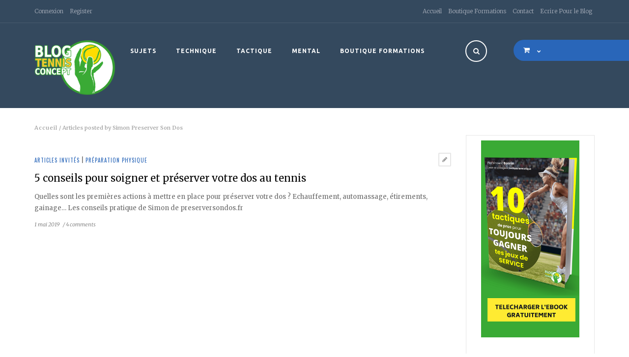

--- FILE ---
content_type: text/html; charset=UTF-8
request_url: https://blog-tennis-concept.com/author/contactpreserversondos-fr/
body_size: 15677
content:
<!DOCTYPE html>
<html lang="fr-FR">
<head>
    <meta charset="UTF-8">
    <meta name="viewport" content="width=device-width">
    <link rel="profile" href="http://gmpg.org/xfn/11">
    <link rel="pingback" href="https://blog-tennis-concept.com/ecom/xmlrpc.php">
    <meta name='robots' content='index, follow, max-image-preview:large, max-snippet:-1, max-video-preview:-1' />
	<style>img:is([sizes="auto" i], [sizes^="auto," i]) { contain-intrinsic-size: 3000px 1500px }</style>
	
	<!-- This site is optimized with the Yoast SEO plugin v25.3.1 - https://yoast.com/wordpress/plugins/seo/ -->
	<title>Simon Preserver Son Dos, auteur sur Blog Tennis Concept</title>
	<link rel="canonical" href="https://blog-tennis-concept.com/author/contactpreserversondos-fr/" />
	<meta property="og:locale" content="fr_FR" />
	<meta property="og:type" content="profile" />
	<meta property="og:title" content="Simon Preserver Son Dos, auteur sur Blog Tennis Concept" />
	<meta property="og:url" content="https://blog-tennis-concept.com/author/contactpreserversondos-fr/" />
	<meta property="og:site_name" content="Blog Tennis Concept" />
	<meta property="og:image" content="https://secure.gravatar.com/avatar/3436fe4056c41e4a43f4f709be1499e2?s=500&d=mm&r=g" />
	<meta name="twitter:card" content="summary_large_image" />
	<meta name="twitter:site" content="@vincentbonnin" />
	<script type="application/ld+json" class="yoast-schema-graph">{"@context":"https://schema.org","@graph":[{"@type":"ProfilePage","@id":"https://blog-tennis-concept.com/author/contactpreserversondos-fr/","url":"https://blog-tennis-concept.com/author/contactpreserversondos-fr/","name":"Simon Preserver Son Dos, auteur sur Blog Tennis Concept","isPartOf":{"@id":"https://blog-tennis-concept.com/#website"},"primaryImageOfPage":{"@id":"https://blog-tennis-concept.com/author/contactpreserversondos-fr/#primaryimage"},"image":{"@id":"https://blog-tennis-concept.com/author/contactpreserversondos-fr/#primaryimage"},"thumbnailUrl":"https://blog-tennis-concept.com/ecom/wp-content/uploads/2019/05/tennis-et-mal-de-dos.png","breadcrumb":{"@id":"https://blog-tennis-concept.com/author/contactpreserversondos-fr/#breadcrumb"},"inLanguage":"fr-FR","potentialAction":[{"@type":"ReadAction","target":["https://blog-tennis-concept.com/author/contactpreserversondos-fr/"]}]},{"@type":"ImageObject","inLanguage":"fr-FR","@id":"https://blog-tennis-concept.com/author/contactpreserversondos-fr/#primaryimage","url":"https://blog-tennis-concept.com/ecom/wp-content/uploads/2019/05/tennis-et-mal-de-dos.png","contentUrl":"https://blog-tennis-concept.com/ecom/wp-content/uploads/2019/05/tennis-et-mal-de-dos.png","width":810,"height":450},{"@type":"BreadcrumbList","@id":"https://blog-tennis-concept.com/author/contactpreserversondos-fr/#breadcrumb","itemListElement":[{"@type":"ListItem","position":1,"name":"Accueil","item":"https://blog-tennis-concept.com/"},{"@type":"ListItem","position":2,"name":"Archives pour Simon Preserver Son Dos"}]},{"@type":"WebSite","@id":"https://blog-tennis-concept.com/#website","url":"https://blog-tennis-concept.com/","name":"Blog Tennis Concept","description":"Libérez votre potentiel au tennis","publisher":{"@id":"https://blog-tennis-concept.com/#organization"},"potentialAction":[{"@type":"SearchAction","target":{"@type":"EntryPoint","urlTemplate":"https://blog-tennis-concept.com/?s={search_term_string}"},"query-input":{"@type":"PropertyValueSpecification","valueRequired":true,"valueName":"search_term_string"}}],"inLanguage":"fr-FR"},{"@type":"Organization","@id":"https://blog-tennis-concept.com/#organization","name":"Blog Tennis Concept","url":"https://blog-tennis-concept.com/","logo":{"@type":"ImageObject","inLanguage":"fr-FR","@id":"https://blog-tennis-concept.com/#/schema/logo/image/","url":"https://blog-tennis-concept.com/ecom/wp-content/uploads/2018/02/BLOG-TENNIS-CONCEPT-txt-ROND-300.png","contentUrl":"https://blog-tennis-concept.com/ecom/wp-content/uploads/2018/02/BLOG-TENNIS-CONCEPT-txt-ROND-300.png","width":444,"height":298,"caption":"Blog Tennis Concept"},"image":{"@id":"https://blog-tennis-concept.com/#/schema/logo/image/"},"sameAs":["https://www.facebook.com/blogtennisconcept","https://x.com/vincentbonnin","https://www.instagram.com/vincentbonnintennis/","https://www.linkedin.com/in/vincent-bonnin-tennis/"]},{"@type":"Person","@id":"https://blog-tennis-concept.com/#/schema/person/f2211228933770bc5a442aa4d09b919d","name":"Simon Preserver Son Dos","image":{"@type":"ImageObject","inLanguage":"fr-FR","@id":"https://blog-tennis-concept.com/#/schema/person/image/","url":"https://secure.gravatar.com/avatar/12b65011a0fcd05cb542e308c5471aa43e8fb566cf1d889920d982b9b592c277?s=96&d=mm&r=g","contentUrl":"https://secure.gravatar.com/avatar/12b65011a0fcd05cb542e308c5471aa43e8fb566cf1d889920d982b9b592c277?s=96&d=mm&r=g","caption":"Simon Preserver Son Dos"},"sameAs":["https://preserversondos.fr/"],"mainEntityOfPage":{"@id":"https://blog-tennis-concept.com/author/contactpreserversondos-fr/"}}]}</script>
	<!-- / Yoast SEO plugin. -->


<link rel='dns-prefetch' href='//www.googletagmanager.com' />
<link rel='dns-prefetch' href='//pagead2.googlesyndication.com' />
<link rel="alternate" type="application/rss+xml" title="Blog Tennis Concept &raquo; Flux" href="https://blog-tennis-concept.com/feed/" />
<link rel="alternate" type="application/rss+xml" title="Blog Tennis Concept &raquo; Flux des commentaires" href="https://blog-tennis-concept.com/comments/feed/" />
<link rel="alternate" type="application/rss+xml" title="Blog Tennis Concept &raquo; Flux des articles écrits par Simon Preserver Son Dos" href="https://blog-tennis-concept.com/author/contactpreserversondos-fr/feed/" />
<script type="text/javascript">
/* <![CDATA[ */
window._wpemojiSettings = {"baseUrl":"https:\/\/s.w.org\/images\/core\/emoji\/16.0.1\/72x72\/","ext":".png","svgUrl":"https:\/\/s.w.org\/images\/core\/emoji\/16.0.1\/svg\/","svgExt":".svg","source":{"concatemoji":"https:\/\/blog-tennis-concept.com\/ecom\/wp-includes\/js\/wp-emoji-release.min.js?ver=6.8.3"}};
/*! This file is auto-generated */
!function(s,n){var o,i,e;function c(e){try{var t={supportTests:e,timestamp:(new Date).valueOf()};sessionStorage.setItem(o,JSON.stringify(t))}catch(e){}}function p(e,t,n){e.clearRect(0,0,e.canvas.width,e.canvas.height),e.fillText(t,0,0);var t=new Uint32Array(e.getImageData(0,0,e.canvas.width,e.canvas.height).data),a=(e.clearRect(0,0,e.canvas.width,e.canvas.height),e.fillText(n,0,0),new Uint32Array(e.getImageData(0,0,e.canvas.width,e.canvas.height).data));return t.every(function(e,t){return e===a[t]})}function u(e,t){e.clearRect(0,0,e.canvas.width,e.canvas.height),e.fillText(t,0,0);for(var n=e.getImageData(16,16,1,1),a=0;a<n.data.length;a++)if(0!==n.data[a])return!1;return!0}function f(e,t,n,a){switch(t){case"flag":return n(e,"\ud83c\udff3\ufe0f\u200d\u26a7\ufe0f","\ud83c\udff3\ufe0f\u200b\u26a7\ufe0f")?!1:!n(e,"\ud83c\udde8\ud83c\uddf6","\ud83c\udde8\u200b\ud83c\uddf6")&&!n(e,"\ud83c\udff4\udb40\udc67\udb40\udc62\udb40\udc65\udb40\udc6e\udb40\udc67\udb40\udc7f","\ud83c\udff4\u200b\udb40\udc67\u200b\udb40\udc62\u200b\udb40\udc65\u200b\udb40\udc6e\u200b\udb40\udc67\u200b\udb40\udc7f");case"emoji":return!a(e,"\ud83e\udedf")}return!1}function g(e,t,n,a){var r="undefined"!=typeof WorkerGlobalScope&&self instanceof WorkerGlobalScope?new OffscreenCanvas(300,150):s.createElement("canvas"),o=r.getContext("2d",{willReadFrequently:!0}),i=(o.textBaseline="top",o.font="600 32px Arial",{});return e.forEach(function(e){i[e]=t(o,e,n,a)}),i}function t(e){var t=s.createElement("script");t.src=e,t.defer=!0,s.head.appendChild(t)}"undefined"!=typeof Promise&&(o="wpEmojiSettingsSupports",i=["flag","emoji"],n.supports={everything:!0,everythingExceptFlag:!0},e=new Promise(function(e){s.addEventListener("DOMContentLoaded",e,{once:!0})}),new Promise(function(t){var n=function(){try{var e=JSON.parse(sessionStorage.getItem(o));if("object"==typeof e&&"number"==typeof e.timestamp&&(new Date).valueOf()<e.timestamp+604800&&"object"==typeof e.supportTests)return e.supportTests}catch(e){}return null}();if(!n){if("undefined"!=typeof Worker&&"undefined"!=typeof OffscreenCanvas&&"undefined"!=typeof URL&&URL.createObjectURL&&"undefined"!=typeof Blob)try{var e="postMessage("+g.toString()+"("+[JSON.stringify(i),f.toString(),p.toString(),u.toString()].join(",")+"));",a=new Blob([e],{type:"text/javascript"}),r=new Worker(URL.createObjectURL(a),{name:"wpTestEmojiSupports"});return void(r.onmessage=function(e){c(n=e.data),r.terminate(),t(n)})}catch(e){}c(n=g(i,f,p,u))}t(n)}).then(function(e){for(var t in e)n.supports[t]=e[t],n.supports.everything=n.supports.everything&&n.supports[t],"flag"!==t&&(n.supports.everythingExceptFlag=n.supports.everythingExceptFlag&&n.supports[t]);n.supports.everythingExceptFlag=n.supports.everythingExceptFlag&&!n.supports.flag,n.DOMReady=!1,n.readyCallback=function(){n.DOMReady=!0}}).then(function(){return e}).then(function(){var e;n.supports.everything||(n.readyCallback(),(e=n.source||{}).concatemoji?t(e.concatemoji):e.wpemoji&&e.twemoji&&(t(e.twemoji),t(e.wpemoji)))}))}((window,document),window._wpemojiSettings);
/* ]]> */
</script>
<link rel='stylesheet' id='wpo-woocommerce-css' href='https://blog-tennis-concept.com/ecom/wp-content/themes/notiz/css/woocommerce.css?ver=1.0' type='text/css' media='all' />
<style id='wp-emoji-styles-inline-css' type='text/css'>

	img.wp-smiley, img.emoji {
		display: inline !important;
		border: none !important;
		box-shadow: none !important;
		height: 1em !important;
		width: 1em !important;
		margin: 0 0.07em !important;
		vertical-align: -0.1em !important;
		background: none !important;
		padding: 0 !important;
	}
</style>
<link rel='stylesheet' id='wp-block-library-css' href='https://blog-tennis-concept.com/ecom/wp-includes/css/dist/block-library/style.min.css?ver=6.8.3' type='text/css' media='all' />
<style id='classic-theme-styles-inline-css' type='text/css'>
/*! This file is auto-generated */
.wp-block-button__link{color:#fff;background-color:#32373c;border-radius:9999px;box-shadow:none;text-decoration:none;padding:calc(.667em + 2px) calc(1.333em + 2px);font-size:1.125em}.wp-block-file__button{background:#32373c;color:#fff;text-decoration:none}
</style>
<style id='global-styles-inline-css' type='text/css'>
:root{--wp--preset--aspect-ratio--square: 1;--wp--preset--aspect-ratio--4-3: 4/3;--wp--preset--aspect-ratio--3-4: 3/4;--wp--preset--aspect-ratio--3-2: 3/2;--wp--preset--aspect-ratio--2-3: 2/3;--wp--preset--aspect-ratio--16-9: 16/9;--wp--preset--aspect-ratio--9-16: 9/16;--wp--preset--color--black: #000000;--wp--preset--color--cyan-bluish-gray: #abb8c3;--wp--preset--color--white: #ffffff;--wp--preset--color--pale-pink: #f78da7;--wp--preset--color--vivid-red: #cf2e2e;--wp--preset--color--luminous-vivid-orange: #ff6900;--wp--preset--color--luminous-vivid-amber: #fcb900;--wp--preset--color--light-green-cyan: #7bdcb5;--wp--preset--color--vivid-green-cyan: #00d084;--wp--preset--color--pale-cyan-blue: #8ed1fc;--wp--preset--color--vivid-cyan-blue: #0693e3;--wp--preset--color--vivid-purple: #9b51e0;--wp--preset--gradient--vivid-cyan-blue-to-vivid-purple: linear-gradient(135deg,rgba(6,147,227,1) 0%,rgb(155,81,224) 100%);--wp--preset--gradient--light-green-cyan-to-vivid-green-cyan: linear-gradient(135deg,rgb(122,220,180) 0%,rgb(0,208,130) 100%);--wp--preset--gradient--luminous-vivid-amber-to-luminous-vivid-orange: linear-gradient(135deg,rgba(252,185,0,1) 0%,rgba(255,105,0,1) 100%);--wp--preset--gradient--luminous-vivid-orange-to-vivid-red: linear-gradient(135deg,rgba(255,105,0,1) 0%,rgb(207,46,46) 100%);--wp--preset--gradient--very-light-gray-to-cyan-bluish-gray: linear-gradient(135deg,rgb(238,238,238) 0%,rgb(169,184,195) 100%);--wp--preset--gradient--cool-to-warm-spectrum: linear-gradient(135deg,rgb(74,234,220) 0%,rgb(151,120,209) 20%,rgb(207,42,186) 40%,rgb(238,44,130) 60%,rgb(251,105,98) 80%,rgb(254,248,76) 100%);--wp--preset--gradient--blush-light-purple: linear-gradient(135deg,rgb(255,206,236) 0%,rgb(152,150,240) 100%);--wp--preset--gradient--blush-bordeaux: linear-gradient(135deg,rgb(254,205,165) 0%,rgb(254,45,45) 50%,rgb(107,0,62) 100%);--wp--preset--gradient--luminous-dusk: linear-gradient(135deg,rgb(255,203,112) 0%,rgb(199,81,192) 50%,rgb(65,88,208) 100%);--wp--preset--gradient--pale-ocean: linear-gradient(135deg,rgb(255,245,203) 0%,rgb(182,227,212) 50%,rgb(51,167,181) 100%);--wp--preset--gradient--electric-grass: linear-gradient(135deg,rgb(202,248,128) 0%,rgb(113,206,126) 100%);--wp--preset--gradient--midnight: linear-gradient(135deg,rgb(2,3,129) 0%,rgb(40,116,252) 100%);--wp--preset--font-size--small: 13px;--wp--preset--font-size--medium: 20px;--wp--preset--font-size--large: 36px;--wp--preset--font-size--x-large: 42px;--wp--preset--spacing--20: 0.44rem;--wp--preset--spacing--30: 0.67rem;--wp--preset--spacing--40: 1rem;--wp--preset--spacing--50: 1.5rem;--wp--preset--spacing--60: 2.25rem;--wp--preset--spacing--70: 3.38rem;--wp--preset--spacing--80: 5.06rem;--wp--preset--shadow--natural: 6px 6px 9px rgba(0, 0, 0, 0.2);--wp--preset--shadow--deep: 12px 12px 50px rgba(0, 0, 0, 0.4);--wp--preset--shadow--sharp: 6px 6px 0px rgba(0, 0, 0, 0.2);--wp--preset--shadow--outlined: 6px 6px 0px -3px rgba(255, 255, 255, 1), 6px 6px rgba(0, 0, 0, 1);--wp--preset--shadow--crisp: 6px 6px 0px rgba(0, 0, 0, 1);}:where(.is-layout-flex){gap: 0.5em;}:where(.is-layout-grid){gap: 0.5em;}body .is-layout-flex{display: flex;}.is-layout-flex{flex-wrap: wrap;align-items: center;}.is-layout-flex > :is(*, div){margin: 0;}body .is-layout-grid{display: grid;}.is-layout-grid > :is(*, div){margin: 0;}:where(.wp-block-columns.is-layout-flex){gap: 2em;}:where(.wp-block-columns.is-layout-grid){gap: 2em;}:where(.wp-block-post-template.is-layout-flex){gap: 1.25em;}:where(.wp-block-post-template.is-layout-grid){gap: 1.25em;}.has-black-color{color: var(--wp--preset--color--black) !important;}.has-cyan-bluish-gray-color{color: var(--wp--preset--color--cyan-bluish-gray) !important;}.has-white-color{color: var(--wp--preset--color--white) !important;}.has-pale-pink-color{color: var(--wp--preset--color--pale-pink) !important;}.has-vivid-red-color{color: var(--wp--preset--color--vivid-red) !important;}.has-luminous-vivid-orange-color{color: var(--wp--preset--color--luminous-vivid-orange) !important;}.has-luminous-vivid-amber-color{color: var(--wp--preset--color--luminous-vivid-amber) !important;}.has-light-green-cyan-color{color: var(--wp--preset--color--light-green-cyan) !important;}.has-vivid-green-cyan-color{color: var(--wp--preset--color--vivid-green-cyan) !important;}.has-pale-cyan-blue-color{color: var(--wp--preset--color--pale-cyan-blue) !important;}.has-vivid-cyan-blue-color{color: var(--wp--preset--color--vivid-cyan-blue) !important;}.has-vivid-purple-color{color: var(--wp--preset--color--vivid-purple) !important;}.has-black-background-color{background-color: var(--wp--preset--color--black) !important;}.has-cyan-bluish-gray-background-color{background-color: var(--wp--preset--color--cyan-bluish-gray) !important;}.has-white-background-color{background-color: var(--wp--preset--color--white) !important;}.has-pale-pink-background-color{background-color: var(--wp--preset--color--pale-pink) !important;}.has-vivid-red-background-color{background-color: var(--wp--preset--color--vivid-red) !important;}.has-luminous-vivid-orange-background-color{background-color: var(--wp--preset--color--luminous-vivid-orange) !important;}.has-luminous-vivid-amber-background-color{background-color: var(--wp--preset--color--luminous-vivid-amber) !important;}.has-light-green-cyan-background-color{background-color: var(--wp--preset--color--light-green-cyan) !important;}.has-vivid-green-cyan-background-color{background-color: var(--wp--preset--color--vivid-green-cyan) !important;}.has-pale-cyan-blue-background-color{background-color: var(--wp--preset--color--pale-cyan-blue) !important;}.has-vivid-cyan-blue-background-color{background-color: var(--wp--preset--color--vivid-cyan-blue) !important;}.has-vivid-purple-background-color{background-color: var(--wp--preset--color--vivid-purple) !important;}.has-black-border-color{border-color: var(--wp--preset--color--black) !important;}.has-cyan-bluish-gray-border-color{border-color: var(--wp--preset--color--cyan-bluish-gray) !important;}.has-white-border-color{border-color: var(--wp--preset--color--white) !important;}.has-pale-pink-border-color{border-color: var(--wp--preset--color--pale-pink) !important;}.has-vivid-red-border-color{border-color: var(--wp--preset--color--vivid-red) !important;}.has-luminous-vivid-orange-border-color{border-color: var(--wp--preset--color--luminous-vivid-orange) !important;}.has-luminous-vivid-amber-border-color{border-color: var(--wp--preset--color--luminous-vivid-amber) !important;}.has-light-green-cyan-border-color{border-color: var(--wp--preset--color--light-green-cyan) !important;}.has-vivid-green-cyan-border-color{border-color: var(--wp--preset--color--vivid-green-cyan) !important;}.has-pale-cyan-blue-border-color{border-color: var(--wp--preset--color--pale-cyan-blue) !important;}.has-vivid-cyan-blue-border-color{border-color: var(--wp--preset--color--vivid-cyan-blue) !important;}.has-vivid-purple-border-color{border-color: var(--wp--preset--color--vivid-purple) !important;}.has-vivid-cyan-blue-to-vivid-purple-gradient-background{background: var(--wp--preset--gradient--vivid-cyan-blue-to-vivid-purple) !important;}.has-light-green-cyan-to-vivid-green-cyan-gradient-background{background: var(--wp--preset--gradient--light-green-cyan-to-vivid-green-cyan) !important;}.has-luminous-vivid-amber-to-luminous-vivid-orange-gradient-background{background: var(--wp--preset--gradient--luminous-vivid-amber-to-luminous-vivid-orange) !important;}.has-luminous-vivid-orange-to-vivid-red-gradient-background{background: var(--wp--preset--gradient--luminous-vivid-orange-to-vivid-red) !important;}.has-very-light-gray-to-cyan-bluish-gray-gradient-background{background: var(--wp--preset--gradient--very-light-gray-to-cyan-bluish-gray) !important;}.has-cool-to-warm-spectrum-gradient-background{background: var(--wp--preset--gradient--cool-to-warm-spectrum) !important;}.has-blush-light-purple-gradient-background{background: var(--wp--preset--gradient--blush-light-purple) !important;}.has-blush-bordeaux-gradient-background{background: var(--wp--preset--gradient--blush-bordeaux) !important;}.has-luminous-dusk-gradient-background{background: var(--wp--preset--gradient--luminous-dusk) !important;}.has-pale-ocean-gradient-background{background: var(--wp--preset--gradient--pale-ocean) !important;}.has-electric-grass-gradient-background{background: var(--wp--preset--gradient--electric-grass) !important;}.has-midnight-gradient-background{background: var(--wp--preset--gradient--midnight) !important;}.has-small-font-size{font-size: var(--wp--preset--font-size--small) !important;}.has-medium-font-size{font-size: var(--wp--preset--font-size--medium) !important;}.has-large-font-size{font-size: var(--wp--preset--font-size--large) !important;}.has-x-large-font-size{font-size: var(--wp--preset--font-size--x-large) !important;}
:where(.wp-block-post-template.is-layout-flex){gap: 1.25em;}:where(.wp-block-post-template.is-layout-grid){gap: 1.25em;}
:where(.wp-block-columns.is-layout-flex){gap: 2em;}:where(.wp-block-columns.is-layout-grid){gap: 2em;}
:root :where(.wp-block-pullquote){font-size: 1.5em;line-height: 1.6;}
</style>
<link rel='stylesheet' id='contact-form-7-css' href='https://blog-tennis-concept.com/ecom/wp-content/plugins/contact-form-7/includes/css/styles.css?ver=6.1' type='text/css' media='all' />
<style id='woocommerce-inline-inline-css' type='text/css'>
.woocommerce form .form-row .required { visibility: visible; }
</style>
<link rel='stylesheet' id='brands-styles-css' href='https://blog-tennis-concept.com/ecom/wp-content/plugins/woocommerce/assets/css/brands.css?ver=9.9.6' type='text/css' media='all' />
<link rel='stylesheet' id='theme-style-css' href='https://blog-tennis-concept.com/ecom/wp-content/themes/notiz/style.css?ver=6.8.3' type='text/css' media='all' />
<link rel='stylesheet' id='bootstrap-default-css' href='https://blog-tennis-concept.com/ecom/wp-content/themes/notiz/css/bootstrap.css?ver=6.8.3' type='text/css' media='all' />
<link rel='stylesheet' id='template-default-css' href='https://blog-tennis-concept.com/ecom/wp-content/themes/notiz/css/template.css?ver=6.8.3' type='text/css' media='all' />
<link rel='stylesheet' id='base-fonticon-css' href='https://blog-tennis-concept.com/ecom/wp-content/themes/notiz/css/font-awesome.css?ver=6.8.3' type='text/css' media='all' />
<link rel='stylesheet' id='prettyPhoto-css' href='https://blog-tennis-concept.com/ecom/wp-content/themes/notiz/css/prettyPhoto.css?ver=6.8.3' type='text/css' media='all' />
<link rel='stylesheet' id='select-2-css-css' href='https://blog-tennis-concept.com/ecom/wp-content/themes/notiz/css/select2.min.css?ver=6.8.3' type='text/css' media='all' />
<style id='akismet-widget-style-inline-css' type='text/css'>

			.a-stats {
				--akismet-color-mid-green: #357b49;
				--akismet-color-white: #fff;
				--akismet-color-light-grey: #f6f7f7;

				max-width: 350px;
				width: auto;
			}

			.a-stats * {
				all: unset;
				box-sizing: border-box;
			}

			.a-stats strong {
				font-weight: 600;
			}

			.a-stats a.a-stats__link,
			.a-stats a.a-stats__link:visited,
			.a-stats a.a-stats__link:active {
				background: var(--akismet-color-mid-green);
				border: none;
				box-shadow: none;
				border-radius: 8px;
				color: var(--akismet-color-white);
				cursor: pointer;
				display: block;
				font-family: -apple-system, BlinkMacSystemFont, 'Segoe UI', 'Roboto', 'Oxygen-Sans', 'Ubuntu', 'Cantarell', 'Helvetica Neue', sans-serif;
				font-weight: 500;
				padding: 12px;
				text-align: center;
				text-decoration: none;
				transition: all 0.2s ease;
			}

			/* Extra specificity to deal with TwentyTwentyOne focus style */
			.widget .a-stats a.a-stats__link:focus {
				background: var(--akismet-color-mid-green);
				color: var(--akismet-color-white);
				text-decoration: none;
			}

			.a-stats a.a-stats__link:hover {
				filter: brightness(110%);
				box-shadow: 0 4px 12px rgba(0, 0, 0, 0.06), 0 0 2px rgba(0, 0, 0, 0.16);
			}

			.a-stats .count {
				color: var(--akismet-color-white);
				display: block;
				font-size: 1.5em;
				line-height: 1.4;
				padding: 0 13px;
				white-space: nowrap;
			}
		
</style>
<link rel='stylesheet' id='select2-css' href='https://blog-tennis-concept.com/ecom/wp-content/plugins/woocommerce/assets/css/select2.css?ver=9.9.6' type='text/css' media='all' />
<script type="text/javascript" src="https://blog-tennis-concept.com/ecom/wp-includes/js/jquery/jquery.min.js?ver=3.7.1" id="jquery-core-js"></script>
<script type="text/javascript" src="https://blog-tennis-concept.com/ecom/wp-includes/js/jquery/jquery-migrate.min.js?ver=3.4.1" id="jquery-migrate-js"></script>
<script type="text/javascript" src="https://blog-tennis-concept.com/ecom/wp-content/plugins/woocommerce/assets/js/jquery-blockui/jquery.blockUI.min.js?ver=2.7.0-wc.9.9.6" id="jquery-blockui-js" defer="defer" data-wp-strategy="defer"></script>
<script type="text/javascript" src="https://blog-tennis-concept.com/ecom/wp-content/plugins/woocommerce/assets/js/js-cookie/js.cookie.min.js?ver=2.1.4-wc.9.9.6" id="js-cookie-js" defer="defer" data-wp-strategy="defer"></script>
<script type="text/javascript" id="woocommerce-js-extra">
/* <![CDATA[ */
var woocommerce_params = {"ajax_url":"\/ecom\/wp-admin\/admin-ajax.php","wc_ajax_url":"\/?wc-ajax=%%endpoint%%","i18n_password_show":"Afficher le mot de passe","i18n_password_hide":"Masquer le mot de passe"};
/* ]]> */
</script>
<script type="text/javascript" src="https://blog-tennis-concept.com/ecom/wp-content/plugins/woocommerce/assets/js/frontend/woocommerce.min.js?ver=9.9.6" id="woocommerce-js" defer="defer" data-wp-strategy="defer"></script>
<script type="text/javascript" src="https://blog-tennis-concept.com/ecom/wp-content/themes/notiz/js/bootstrap.min.js?ver=6.8.3" id="base_bootstrap_js-js"></script>
<script type="text/javascript" src="https://blog-tennis-concept.com/ecom/wp-content/themes/notiz/js/waypoints.min.js?ver=6.8.3" id="waypoints_js-js"></script>

<!-- Extrait de code de la balise Google (gtag.js) ajouté par Site Kit -->
<!-- Extrait Google Analytics ajouté par Site Kit -->
<script type="text/javascript" src="https://www.googletagmanager.com/gtag/js?id=GT-WR4K8XC" id="google_gtagjs-js" async></script>
<script type="text/javascript" id="google_gtagjs-js-after">
/* <![CDATA[ */
window.dataLayer = window.dataLayer || [];function gtag(){dataLayer.push(arguments);}
gtag("set","linker",{"domains":["blog-tennis-concept.com"]});
gtag("js", new Date());
gtag("set", "developer_id.dZTNiMT", true);
gtag("config", "GT-WR4K8XC");
/* ]]> */
</script>
<script type="text/javascript" src="https://blog-tennis-concept.com/ecom/wp-content/plugins/woocommerce/assets/js/selectWoo/selectWoo.full.min.js?ver=1.0.9-wc.9.9.6" id="selectWoo-js" defer="defer" data-wp-strategy="defer"></script>
<link rel="https://api.w.org/" href="https://blog-tennis-concept.com/wp-json/" /><link rel="alternate" title="JSON" type="application/json" href="https://blog-tennis-concept.com/wp-json/wp/v2/users/46" /><link rel="EditURI" type="application/rsd+xml" title="RSD" href="https://blog-tennis-concept.com/ecom/xmlrpc.php?rsd" />
<meta name="generator" content="WordPress 6.8.3" />
<meta name="generator" content="WooCommerce 9.9.6" />

		<!-- GA Google Analytics @ https://m0n.co/ga -->
		<script>
			(function(i,s,o,g,r,a,m){i['GoogleAnalyticsObject']=r;i[r]=i[r]||function(){
			(i[r].q=i[r].q||[]).push(arguments)},i[r].l=1*new Date();a=s.createElement(o),
			m=s.getElementsByTagName(o)[0];a.async=1;a.src=g;m.parentNode.insertBefore(a,m)
			})(window,document,'script','https://www.google-analytics.com/analytics.js','ga');
			ga('create', 'UA-22640831-1', 'auto');
			ga('set', 'anonymizeIp', true);
			ga('send', 'pageview');
		</script>

	<meta name="generator" content="Site Kit by Google 1.170.0" />
<!--BEGIN: TRACKING CODE MANAGER (v2.5.0) BY INTELLYWP.COM IN HEAD//-->
<!-- Facebook Pixel Code -->
<script>
  !function(f,b,e,v,n,t,s)
  {if(f.fbq)return;n=f.fbq=function(){n.callMethod?
  n.callMethod.apply(n,arguments):n.queue.push(arguments)};
  if(!f._fbq)f._fbq=n;n.push=n;n.loaded=!0;n.version='2.0';
  n.queue=[];t=b.createElement(e);t.async=!0;
  t.src=v;s=b.getElementsByTagName(e)[0];
  s.parentNode.insertBefore(t,s)}(window, document,'script',
  'https://connect.facebook.net/en_US/fbevents.js');
  fbq('init', '628209641896309');
  fbq('track', 'PageView');
</script>
<noscript><img height="1" width="1" src="https://www.facebook.com/tr?id=628209641896309&ev=PageView&noscript=1" /></noscript>
<!-- End Facebook Pixel Code -->
<!--END: https://wordpress.org/plugins/tracking-code-manager IN HEAD//--><script type="text/javascript">
(function(url){
	if(/(?:Chrome\/26\.0\.1410\.63 Safari\/537\.31|WordfenceTestMonBot)/.test(navigator.userAgent)){ return; }
	var addEvent = function(evt, handler) {
		if (window.addEventListener) {
			document.addEventListener(evt, handler, false);
		} else if (window.attachEvent) {
			document.attachEvent('on' + evt, handler);
		}
	};
	var removeEvent = function(evt, handler) {
		if (window.removeEventListener) {
			document.removeEventListener(evt, handler, false);
		} else if (window.detachEvent) {
			document.detachEvent('on' + evt, handler);
		}
	};
	var evts = 'contextmenu dblclick drag dragend dragenter dragleave dragover dragstart drop keydown keypress keyup mousedown mousemove mouseout mouseover mouseup mousewheel scroll'.split(' ');
	var logHuman = function() {
		if (window.wfLogHumanRan) { return; }
		window.wfLogHumanRan = true;
		var wfscr = document.createElement('script');
		wfscr.type = 'text/javascript';
		wfscr.async = true;
		wfscr.src = url + '&r=' + Math.random();
		(document.getElementsByTagName('head')[0]||document.getElementsByTagName('body')[0]).appendChild(wfscr);
		for (var i = 0; i < evts.length; i++) {
			removeEvent(evts[i], logHuman);
		}
	};
	for (var i = 0; i < evts.length; i++) {
		addEvent(evts[i], logHuman);
	}
})('//blog-tennis-concept.com/?wordfence_lh=1&hid=53ECB34AB6DD3300773CCEA22B63376C');
</script><style type="text/css" id="tve_global_variables">:root{--tcb-color-0:rgb(255, 255, 255);--tcb-color-0-h:0;--tcb-color-0-s:0%;--tcb-color-0-l:100%;--tcb-color-0-a:1;--tcb-background-author-image:url(https://secure.gravatar.com/avatar/12b65011a0fcd05cb542e308c5471aa43e8fb566cf1d889920d982b9b592c277?s=256&d=mm&r=g);--tcb-background-user-image:url();--tcb-background-featured-image-thumbnail:url(https://blog-tennis-concept.com/ecom/wp-content/uploads/2019/05/tennis-et-mal-de-dos-470x290.png);}</style>	<noscript><style>.woocommerce-product-gallery{ opacity: 1 !important; }</style></noscript>
	
<!-- Balises Meta Google AdSense ajoutées par Site Kit -->
<meta name="google-adsense-platform-account" content="ca-host-pub-2644536267352236">
<meta name="google-adsense-platform-domain" content="sitekit.withgoogle.com">
<!-- Fin des balises Meta End Google AdSense ajoutées par Site Kit -->
<meta name="generator" content="Powered by WPBakery Page Builder - drag and drop page builder for WordPress."/>
<style type="text/css">.broken_link, a.broken_link {
	text-decoration: line-through;
}</style>
<!-- Extrait Google AdSense ajouté par Site Kit -->
<script type="text/javascript" async="async" src="https://pagead2.googlesyndication.com/pagead/js/adsbygoogle.js?client=ca-pub-8504873101877823&amp;host=ca-host-pub-2644536267352236" crossorigin="anonymous"></script>

<!-- End Google AdSense snippet added by Site Kit -->
			<script type="text/javascript">
				var ajaxurl = 'https://blog-tennis-concept.com/ecom/wp-admin/admin-ajax.php';
			</script>
			<style type="text/css" id="thrive-default-styles"></style>		<style type="text/css" id="wp-custom-css">
			#af-header-2030154270.af-header{
	padding:0;
}

#af-header-2030154270.af-header p{
line-height:16px;	
}

#menu-liens-coaching a{
    font-size: 11px;
    text-transform: uppercase;
    font-family: Oswald,sans-serif;
		color: #2966b9;
}

div.wpo-sidebar .widget img{
    border: none;
    padding: 0 0px 0px;
}		</style>
		<noscript><style> .wpb_animate_when_almost_visible { opacity: 1; }</style></noscript></head>

<body class="archive author author-contactpreserversondos-fr author-46 wp-theme-notiz theme-notiz woocommerce-no-js  wpo-animate-scroll wpb-js-composer js-comp-ver-6.9.0 vc_responsive">
       
     <section class="wpo-page row-offcanvas row-offcanvas-left"> <div class="topbar-mobile  hidden-lg hidden-md">
    <nav class="navbar navbar-offcanvas">
            <div class="offcanvas-inner">
                <ul class="list-action nav nav-pills bg-success">
                    <li class="hidden-lg hidden-md hidden-sm">        <button data-toggle="offcanvas" class="btn btn-offcanvas btn-toggle-canvas btn-inverse-danger" type="button">
           <i class="fa fa-bars"></i>
        </button>
    </li>
                    <li role="presentation" class="dropdown">
                        <a class="dropdown-toggle" data-toggle="dropdown" href="#" role="button" aria-expanded="false">
                           <span class="fa fa-search"></span>
                        </a>
                        <ul class="dropdown-menu" role="menu">
                          <li>
                            <div class="active-content">
                                <form role="search" method="get" class="searchform wpo-search" action="https://blog-tennis-concept.com/">
	<div class="input-group">
			<input name="s" maxlength="40" class="form-control input-large input-search" type="text" size="20" placeholder="Chercher">
			<span class="input-group-btn">
				<button type="submit" class="btn btn-inverse radius-6x">
	         	<i class="fa fa-search"></i>
	        	</button> 
	      </span>

						<input type="hidden" name="post_type" value="product" />
				</div>
</form>


                            </div>
                          </li>
                        </ul>
                    </li>
                    
                    <li role="presentation" class="dropdown mini-cart">
                          <div class="minibasket mini-basket-v2 dropdown">
                            <a class="dropdown-toggle mini-cart-button" data-toggle="dropdown" aria-expanded="true" role="button" aria-haspopup="true" data-delay="0" href="#" title="Voir votre panier">
                                <span class="text-skin cart-icon radius-6x">
                                    <i class="fa fa-shopping-cart"></i>
                                </span>
                            </a>
                                                            <div class="dropdown-menu">
                                    

<ul class="cart_list product_list_widget ">

	
		<li class="empty">Aucun produit dans le panier</li>

	
</ul><!-- end product list -->
<hr>

                                </div>
                                
                        </div>
                    </li>
                </ul>  
            </div>
    </nav>        
</div>    
    <!-- START Wrapper -->
    <section class="wpo-wrapper ">
        <!-- Top bar -->
        <section id="wpo-topbar" class="wpo-topbar topbar-v2">
    
            <div class="container">

                <div class="row">

                    <div class="col-lg-6 col-md-6 col-sm-6 col-xs-6">

                        <ul>
                                                    <li><a href="#"  data-toggle="modal" data-target="#modalLoginForm" class="wpo-user-login">Connexion</a></li>
                            <li><a href="https://blog-tennis-concept.com/mon-compte/" title="Register">Register</a></li>
                                                </ul>
                        
                    </div>

                    <div class="col-lg-6 col-md-6 col-sm-6 col-xs-6 text-right">
                        <aside id="nav_menu-10" class="widget clearfix widget_nav_menu"><div class="menu-top-bar-menu-1-container"><ul id="menu-top-bar-menu-1" class="menu"><li id="menu-item-9265" class="menu-item menu-item-type-post_type menu-item-object-page menu-item-home menu-item-9265"><a href="https://blog-tennis-concept.com/">Accueil</a></li>
<li id="menu-item-9264" class="menu-item menu-item-type-post_type menu-item-object-page menu-item-9264"><a href="https://blog-tennis-concept.com/boutique/">Boutique Formations</a></li>
<li id="menu-item-9263" class="menu-item menu-item-type-post_type menu-item-object-page menu-item-9263"><a href="https://blog-tennis-concept.com/contact/">Contact</a></li>
<li id="menu-item-9335" class="menu-item menu-item-type-post_type menu-item-object-page menu-item-9335"><a href="https://blog-tennis-concept.com/ecrire-pour-le-blog/">Ecrire Pour le Blog</a></li>
</ul></div></aside>                    </div>
                    
                </div>
                <!-- row -->
                
            </div>
            <!-- container -->

        </section>
        <!-- // Topbar -->
        <!-- HEADER -->
        <header id="wpo-header" class="wpo-header wpo-header-v2">
            <div class="container-inner header-wrap">
                <div class="container header-wrapper-inner">
                    <div class="row">
                        <!-- LOGO -->
                        <div class="logo-in-theme col-lg-2 col-md-2 col-sm-12 col-xs-12 space-top-35">
                                                        <div class="logo">
                                <a href="https://blog-tennis-concept.com/">
                                    <img src="https://blog-tennis-concept.com/ecom/wp-content/uploads/2018/02/BLOG-TENNIS-CONCEPT-txt-ROND-300-1.png" alt="Blog Tennis Concept">
                                </a>
                            </div>
                                                    </div>
                        <!-- end:LOGO -->
                        <!-- Main Menu -->
                        <div class="wpo-mainmenu-wrap col-lg-7 col-md-7 col-sm-12 col-xs-12">
                            <div class="mainmenu-content-wapper">
                                <div class="mainmenu-content text-right">
                                    <nav id="wpo-mainnav" data-style='light' data-duration="400" class="padding-large position-static  wpo-megamenu slide animate navbar navbar-mega" role="navigation">

                                         <div class="collapse navbar-collapse navbar-ex1-collapse space-padding-0"><ul id="account" class="nav navbar-nav megamenu"><li id="menu-item-514" class="menu-item menu-item-type-custom menu-item-object-custom menu-item-has-children dropdown menu-item-514 level-0"><a href="#" class="dropdown-toggle"  data-hover="dropdown" data-toggle="dropdown">Sujets <b class="caret"></b></a>
<ul class="dropdown-menu">
	<li id="menu-item-9901" class="menu-item menu-item-type-taxonomy menu-item-object-category menu-item-9901 level-1"><a href="https://blog-tennis-concept.com/category/competition/">Compétition</a></li>
	<li id="menu-item-9385" class="menu-item menu-item-type-post_type menu-item-object-page menu-item-9385 level-1"><a href="https://blog-tennis-concept.com/entrainement/">Entraînement</a></li>
	<li id="menu-item-9363" class="menu-item menu-item-type-post_type menu-item-object-page menu-item-9363 level-1"><a href="https://blog-tennis-concept.com/strategie-tactique-tennis/">Stratégie et tactique</a></li>
	<li id="menu-item-9362" class="menu-item menu-item-type-post_type menu-item-object-page menu-item-9362 level-1"><a href="https://blog-tennis-concept.com/mental-tennis/">Mental tennis</a></li>
	<li id="menu-item-9384" class="menu-item menu-item-type-post_type menu-item-object-page menu-item-9384 level-1"><a href="https://blog-tennis-concept.com/savoir-etre/">Savoir-être</a></li>
	<li id="menu-item-9361" class="menu-item menu-item-type-post_type menu-item-object-page menu-item-9361 level-1"><a href="https://blog-tennis-concept.com/technique-tennis/">Technique Tennis</a></li>
	<li id="menu-item-9383" class="menu-item menu-item-type-post_type menu-item-object-page menu-item-9383 level-1"><a href="https://blog-tennis-concept.com/materiel/">Matériel</a></li>
	<li id="menu-item-9382" class="menu-item menu-item-type-post_type menu-item-object-page menu-item-9382 level-1"><a href="https://blog-tennis-concept.com/rencontres-dexperts/">Rencontres d&rsquo;experts</a></li>
	<li id="menu-item-9381" class="menu-item menu-item-type-post_type menu-item-object-page menu-item-9381 level-1"><a href="https://blog-tennis-concept.com/articles-invites/">Articles invités</a></li>
</ul>
</li>
<li id="menu-item-9225" class="menu-item menu-item-type-post_type menu-item-object-page menu-item-9225 level-0"><a href="https://blog-tennis-concept.com/technique-tennis/">Technique</a></li>
<li id="menu-item-9259" class="menu-item menu-item-type-post_type menu-item-object-page menu-item-9259 level-0"><a href="https://blog-tennis-concept.com/strategie-tactique-tennis/">Tactique</a></li>
<li id="menu-item-9256" class="menu-item menu-item-type-post_type menu-item-object-page menu-item-9256 level-0"><a href="https://blog-tennis-concept.com/mental-tennis/">Mental</a></li>
<li id="menu-item-9959" class="menu-item menu-item-type-post_type menu-item-object-page menu-item-9959 level-0"><a href="https://blog-tennis-concept.com/boutique/">Boutique Formations</a></li>
</ul></div>                                    </nav>
                                </div>
                            </div>
                        </div>
                        <!-- end:Main menu -->
                        <div class="col-lg-1 col-md-1 col-sm-1 col-xs-12">
                            <div class="box-quick-action hidden-xs hidden-sm">
                                <div class="search_form hidden-input">
                                    <form role="search" method="get" class="searchform wpo-search" action="https://blog-tennis-concept.com/">
	<div class="input-group">
			<input name="s" maxlength="40" class="form-control input-large input-search" type="text" size="20" placeholder="Chercher">
			<span class="input-group-btn">
				<button type="submit" class="btn btn-inverse radius-6x">
	         	<i class="fa fa-search"></i>
	        	</button> 
	      </span>

						<input type="hidden" name="post_type" value="product" />
				</div>
</form>


                                </div>

                            </div>
                        </div>
                        <div class="col-lg-2 col-md-2 col-sm-3 col-xs-12 hidden-sm hidden-xs">
                                                                                                <div class="cartwrapper">
                                          <div id="xcart" class="minibasket mini-basket-v2 dropdown">
 
    <a class="dropdown-toggle mini-cart-button" data-toggle="dropdown" aria-expanded="true" role="button" aria-haspopup="true" data-delay="0" href="#" title="Voir votre panier">
        <span class="text-skin cart-icon radius-6x">
            <i class="fa fa-shopping-cart"></i>
        </span>
    </a>
    <div class="dropdown-menu">
        

<ul class="cart_list product_list_widget ">

	
		<li class="empty">Aucun produit dans le panier</li>

	
</ul><!-- end product list -->
<hr>

    </div>
</div>       
                                    </div>
                                                                                    </div>
                    </div>
                    <!-- end:row -->
                </div>
                <!-- end:container -->
            </div>

        </header>
        <!-- //HEADER -->  
	    <div class="wpo-breadcrumbs">
	        <div class="wpo-breadcrumbs-inner breadcrumbs space-5 light-style">
	<div class="container">
		<ol class="list-unstyled breadcrumb-links"><li><a href="https://blog-tennis-concept.com/">Accueil</a>&nbsp/&nbsp<span class="active">Articles posted by Simon Preserver Son Dos</span></ol>	
	</div>
</div>

	    </div>
 	   
  
		
		<section id="wpo-mainbody" class="wpo-mainbody default-template clearfix">
	  		<div class="container">
	      	<div class="container-inner">
	        		<div class="row">
	          		 
 			        <!-- MAIN CONTENT -->
			        <div id="wpo-content" class="col-xs-12 col-md-9 no-sidebar-left">
			            <div class="wpo-content">

	                 
                  
<div class="post-listgrid row  posts-default">
            <div class="col-xs-12">
          <article id="post-9793" class=" not-post-single blog-v1 post-9793 post type-post status-publish format-standard has-post-thumbnail hentry category-articles-invites category-preparation-physique tag-hernie-discale tag-mal-de-dos tag-tennis-et-mal-de-dos">
                <div class="post-container clearfix">
            <div class="blog-post-detail">
                <figure class="entry-thumb">
                                        
                </figure>
                <div class="entry-data">
                    <div class="entry-meta-2">
          						<span class="category">
          							<a href="https://blog-tennis-concept.com/category/articles-invites/" title="Voir tous les articles de articles invités">articles invités</a> | <a href="https://blog-tennis-concept.com/category/preparation-physique/" title="Voir tous les articles de préparation physique">préparation physique</a>          						</span>
          						                         <span class="post-icon">
                            <i class="fa fa-picture-o"></i>
                        </span>
                                  						<!-- post-icon -->
					         </div>
					           <h3 class="entry-title">
                        <a href="https://blog-tennis-concept.com/5-conseils-dos-tennis/">
                            5 conseils pour soigner et préserver votre dos au tennis                        </a>
                    </h3>                    

                    <p class="entry-content">
                        Quelles sont les premières actions à mettre en place pour préserver votre dos ? Echauffement, automassage, étirements, gainage… Les conseils pratique de Simon de preserversondos.fr                     </p>
					
					<div class="entry-meta">
                         <span class="entry-date"><a href="https://blog-tennis-concept.com/5-conseils-dos-tennis/" rel="bookmark"><time class="" datetime="2019-05-01T16:24:04+01:00">1 mai 2019</time></a></span><span class="meta-sep"> / </span><span class="byline"><span class="author vcard">Par <a class="url fn n" href="https://blog-tennis-concept.com/author/contactpreserversondos-fr/" rel="author">Simon Preserver Son Dos</a></span></span>						 <span class="comment-count">
                            <a href="https://blog-tennis-concept.com/5-conseils-dos-tennis/#comments"> 4 comments</a>                        </span>
                    </div>
                </div>
            </div>
        </div>
    </article>      </div>
       
    
</div>
        <section class="wpo-pagination">
                                    <div class="result-count pull-right">
                Résultat simple            </div>
        </section>
     
        	
				         	</div>
			            </div>
			          <!-- //MAIN CONTENT -->
			          	<div class="col-xs-12 col-md-3">
		<div class="wpo-sidebar wpo-sidebar-right">
			<div class="sidebar-inner">
				<aside id="custom_html-3" class="widget_text widget  clearfix widget_custom_html"><div class="textwidget custom-html-widget"><a href="https://go.blog-tennis-concept.com/gagner-ses-jeux-de-service-organique-blog2"><img src="https://blog-tennis-concept.com/ecom/wp-content/uploads/2022/07/Copie-de-capture-email-blog-tennis-concept.png" alt="newsletter" /></a></div></aside>
		<aside id="recent-posts-3" class="widget  clearfix widget_recent_entries">
		<h3 class="widget-title"><span>Articles récents</span></h3>
		<ul>
											<li>
					<a href="https://blog-tennis-concept.com/optimiser-entrainement-libre-tennis/">12 règles pour optimiser un entrainement libre de tennis</a>
									</li>
											<li>
					<a href="https://blog-tennis-concept.com/progresser-tennis-seul/">Comment progresser au tennis seul et sans balles !</a>
									</li>
											<li>
					<a href="https://blog-tennis-concept.com/tactiques-tennis-terre-battue/">Tennis sur terre-battue, quelles sont les tactiques spécifiques ?</a>
									</li>
											<li>
					<a href="https://blog-tennis-concept.com/tennis-sur-terre-battue-1/">Tennis sur terre battue, comment bien jouer ?</a>
									</li>
											<li>
					<a href="https://blog-tennis-concept.com/tennis-comment-gagner-regularite/">Tennis, comment gagner avec régularité</a>
									</li>
					</ul>

		</aside><aside id="tag_cloud-5" class="widget  clearfix widget_tag_cloud"><h3 class="widget-title"><span>Mots-clés</span></h3><div class="tagcloud"><a href="https://blog-tennis-concept.com/category/articles-invites/" class="tag-cloud-link tag-link-82 tag-link-position-1" style="font-size: 19.838235294118pt;" aria-label="articles invités (27 éléments)">articles invités</a>
<a href="https://blog-tennis-concept.com/category/communique/" class="tag-cloud-link tag-link-94 tag-link-position-2" style="font-size: 12.117647058824pt;" aria-label="communiqué (4 éléments)">communiqué</a>
<a href="https://blog-tennis-concept.com/category/competition/" class="tag-cloud-link tag-link-4 tag-link-position-3" style="font-size: 20.661764705882pt;" aria-label="Compétition (33 éléments)">Compétition</a>
<a href="https://blog-tennis-concept.com/category/entrainement/" class="tag-cloud-link tag-link-5 tag-link-position-4" style="font-size: 18.5pt;" aria-label="entraînement (20 éléments)">entraînement</a>
<a href="https://blog-tennis-concept.com/category/materiel/" class="tag-cloud-link tag-link-172 tag-link-position-5" style="font-size: 16.75pt;" aria-label="matériel (13 éléments)">matériel</a>
<a href="https://blog-tennis-concept.com/category/mental/" class="tag-cloud-link tag-link-6 tag-link-position-6" style="font-size: 19.838235294118pt;" aria-label="mental (27 éléments)">mental</a>
<a href="https://blog-tennis-concept.com/category/preparation-physique/" class="tag-cloud-link tag-link-121 tag-link-position-7" style="font-size: 14.691176470588pt;" aria-label="préparation physique (8 éléments)">préparation physique</a>
<a href="https://blog-tennis-concept.com/category/rencontre-dexpert/" class="tag-cloud-link tag-link-164 tag-link-position-8" style="font-size: 18.705882352941pt;" aria-label="rencontre d&#039;expert (21 éléments)">rencontre d&#039;expert</a>
<a href="https://blog-tennis-concept.com/category/sante/" class="tag-cloud-link tag-link-737 tag-link-position-9" style="font-size: 8pt;" aria-label="santé (1 élément)">santé</a>
<a href="https://blog-tennis-concept.com/category/savoir-etre/" class="tag-cloud-link tag-link-3 tag-link-position-10" style="font-size: 15.205882352941pt;" aria-label="savoir être (9 éléments)">savoir être</a>
<a href="https://blog-tennis-concept.com/category/strategie-tactique/" class="tag-cloud-link tag-link-9 tag-link-position-11" style="font-size: 20.764705882353pt;" aria-label="strategie - tactique (34 éléments)">strategie - tactique</a>
<a href="https://blog-tennis-concept.com/category/technique/" class="tag-cloud-link tag-link-57 tag-link-position-12" style="font-size: 22pt;" aria-label="technique (45 éléments)">technique</a>
<a href="https://blog-tennis-concept.com/category/tennis-et-culture/" class="tag-cloud-link tag-link-358 tag-link-position-13" style="font-size: 13.661764705882pt;" aria-label="Tennis et culture (6 éléments)">Tennis et culture</a>
<a href="https://blog-tennis-concept.com/category/evenement-tennis/" class="tag-cloud-link tag-link-212 tag-link-position-14" style="font-size: 11.088235294118pt;" aria-label="évènement tennis (3 éléments)">évènement tennis</a></div>
</aside>			</div>
		</div>
	</div>
			         </div>
			   </div>
		   </div>
		</section>

	
	
	
	<footer id="wpo-footer" class="wpo-footer">
		<div class="container">
			<section class="container-inner">
				<div class="row">
					<div class="col-lg-3 col-md-3 col-sm-6 col-xs-12">
											</div>

					<div class="col-lg-3 col-md-3 col-sm-6 col-xs-12">
											</div>

					<div class="col-lg-3 col-md-3 col-sm-6 col-xs-12">
											</div>

					<div class="col-lg-3 col-md-3 col-sm-6 col-xs-12">
											</div>
				</div>
			</section>
		</div>
	</footer>

	<div class="wpo-copyright">
		<div class="container333">
			<div class="copyright">
				<address>
					© 2017 - Blog Tennis Concept, tous droits réservés. | <a style="color: #11aba3" href="https://blog-tennis-concept.com/mentions-legales">Mentions légales</a>				</address>

			</div>
		</div>
	</div>	
	</section>
<!-- END Wrapper -->
<div id="wpo-off-canvas" class="wpo-off-canvas sidebar-offcanvas hidden-lg hidden-md"> 
    <div class="wpo-off-canvas-body">
        <div class="offcanvas-head bg-primary">
            <button type="button" class="btn btn-offcanvas btn-toggle-canvas btn-default" data-toggle="offcanvas">
                  <i class="fa fa-close"></i> 
             </button>
             <span>Menu</span>
        </div>
                 <nav class="navbar navbar-offcanvas navbar-static" role="navigation">
            <div class="navbar-collapse"><ul id="main-menu-offcanvas" class="wpo-menu-top nav navbar-nav"><li class="dropdown menu-item-514 level-0"><a href="#">Sujets </a> <b class="caret"></b>
<ul class="dropdown-menu">
	<li class="menu-item-9901 level-1"><a href="https://blog-tennis-concept.com/category/competition/">Compétition</a></li>
	<li class="menu-item-9385 level-1"><a href="https://blog-tennis-concept.com/entrainement/">Entraînement</a></li>
	<li class="menu-item-9363 level-1"><a href="https://blog-tennis-concept.com/strategie-tactique-tennis/">Stratégie et tactique</a></li>
	<li class="menu-item-9362 level-1"><a href="https://blog-tennis-concept.com/mental-tennis/">Mental tennis</a></li>
	<li class="menu-item-9384 level-1"><a href="https://blog-tennis-concept.com/savoir-etre/">Savoir-être</a></li>
	<li class="menu-item-9361 level-1"><a href="https://blog-tennis-concept.com/technique-tennis/">Technique Tennis</a></li>
	<li class="menu-item-9383 level-1"><a href="https://blog-tennis-concept.com/materiel/">Matériel</a></li>
	<li class="menu-item-9382 level-1"><a href="https://blog-tennis-concept.com/rencontres-dexperts/">Rencontres d&rsquo;experts</a></li>
	<li class="menu-item-9381 level-1"><a href="https://blog-tennis-concept.com/articles-invites/">Articles invités</a></li>
</ul>
</li>
<li class="menu-item-9225 level-0"><a href="https://blog-tennis-concept.com/technique-tennis/">Technique</a></li>
<li class="menu-item-9259 level-0"><a href="https://blog-tennis-concept.com/strategie-tactique-tennis/">Tactique</a></li>
<li class="menu-item-9256 level-0"><a href="https://blog-tennis-concept.com/mental-tennis/">Mental</a></li>
<li class="menu-item-9959 level-0"><a href="https://blog-tennis-concept.com/boutique/">Boutique Formations</a></li>
</ul></div>        </nav>    
        
        
    </div>
</div>
</section>
<script type="speculationrules">
{"prefetch":[{"source":"document","where":{"and":[{"href_matches":"\/*"},{"not":{"href_matches":["\/ecom\/wp-*.php","\/ecom\/wp-admin\/*","\/ecom\/wp-content\/uploads\/*","\/ecom\/wp-content\/*","\/ecom\/wp-content\/plugins\/*","\/ecom\/wp-content\/themes\/notiz\/*","\/*\\?(.+)"]}},{"not":{"selector_matches":"a[rel~=\"nofollow\"]"}},{"not":{"selector_matches":".no-prefetch, .no-prefetch a"}}]},"eagerness":"conservative"}]}
</script>
			<div class="modal fade" id="wpo_modal_quickview" tabindex="-1" role="dialog" aria-hidden="true">
				<div class="modal-dialog modal-lg">
					<div class="modal-content">
						<div class="modal-header">
							<button type="button" class="close btn btn-close" data-dismiss="modal" aria-hidden="true">
								<i class="fa fa-times"></i>
							</button>
						</div>
						<div class="modal-body"><span class="spinner"></span></div>
					</div>
				</div>
			</div>
		<script type='text/javascript'>( $ => {
	/**
	 * Displays toast message from storage, it is used when the user is redirected after login
	 */
	if ( window.sessionStorage ) {
		$( window ).on( 'tcb_after_dom_ready', () => {
			const message = sessionStorage.getItem( 'tcb_toast_message' );

			if ( message ) {
				tcbToast( sessionStorage.getItem( 'tcb_toast_message' ), false );
				sessionStorage.removeItem( 'tcb_toast_message' );
			}
		} );
	}

	/**
	 * Displays toast message
	 *
	 * @param {string}   message  - message to display
	 * @param {Boolean}  error    - whether the message is an error or not
	 * @param {Function} callback - callback function to be called after the message is closed
	 */
	function tcbToast( message, error, callback ) {
		/* Also allow "message" objects */
		if ( typeof message !== 'string' ) {
			message = message.message || message.error || message.success;
		}
		if ( ! error ) {
			error = false;
		}
		TCB_Front.notificationElement.toggle( message, error ? 'error' : 'success', callback );
	}
} )( typeof ThriveGlobal === 'undefined' ? jQuery : ThriveGlobal.$j );
</script><style type="text/css" id="tve_notification_styles"></style>
<div class="tvd-toast tve-fe-message" style="display: none">
	<div class="tve-toast-message tve-success-message">
		<div class="tve-toast-icon-container">
			<span class="tve_tick thrv-svg-icon"></span>
		</div>
		<div class="tve-toast-message-container"></div>
	</div>
</div>
			    <div class="modal fade" id="modalLoginForm" tabindex="-1" role="dialog" aria-labelledby="modalLoginForm">
				      <div class="modal-dialog" role="document">
						<div class="modal-content"><div class="modal-body">	<div class="inner">
			<button type="button" class="close" data-dismiss="modal" aria-label="Close"><span aria-hidden="true">&times;</span></button>
					    		<a href="https://blog-tennis-concept.com/ecom">
										<img class="img-responsive center-image" src="https://blog-tennis-concept.com/ecom/wp-content/themes/notiz/images/logo.png" alt="" >
								</a>
						   <div id="wpologinform" class="form-wrapper"> <form class="login-form" action="/author/contactpreserversondos-fr/" method="post">
						     
						    	<p class="lead">Bonjour, Bon retour ! </p>
							    <div class="form-group">
								    <input autocomplete="off" type="text" name="wpo_username" class="required form-control"  placeholder="Username" />
							    </div>
							    <div class="form-group">
								    <input autocomplete="off" type="password" class="password required form-control" placeholder="Password" name="wpo_password" >
							    </div>
							     <div class="form-group">
							   	 	<label for="wpo-user-remember" ><input type="checkbox" name="remember" id="wpo-user-remember" value="true"> Remember Me</label>
							    </div>
							    <div class="form-group">
							    	<input type="submit" class="btn btn-primary" name="submit" value="Se connecter"/>
							    	<input type="button" class="btn btn-default btn-cancel" name="cancel" value="Cancel"/>
							    </div>
					<p><a href="#wpolostpasswordform" class="toggle-links" title="Forgot Password">Lost Your Password?</a></p><input type="hidden" id="security" name="security" value="edc8d0bef3" /><input type="hidden" name="_wp_http_referer" value="/author/contactpreserversondos-fr/" /></form></div><div id="wpolostpasswordform" class="form-wrapper"></div>		</div></div></div>
					</div>
				</div>	<script type='text/javascript'>
		(function () {
			var c = document.body.className;
			c = c.replace(/woocommerce-no-js/, 'woocommerce-js');
			document.body.className = c;
		})();
	</script>
	<link rel='stylesheet' id='wc-blocks-style-css' href='https://blog-tennis-concept.com/ecom/wp-content/plugins/woocommerce/assets/client/blocks/wc-blocks.css?ver=wc-9.9.6' type='text/css' media='all' />
<script type="text/javascript" src="https://blog-tennis-concept.com/ecom/wp-includes/js/dist/hooks.min.js?ver=4d63a3d491d11ffd8ac6" id="wp-hooks-js"></script>
<script type="text/javascript" src="https://blog-tennis-concept.com/ecom/wp-includes/js/dist/i18n.min.js?ver=5e580eb46a90c2b997e6" id="wp-i18n-js"></script>
<script type="text/javascript" id="wp-i18n-js-after">
/* <![CDATA[ */
wp.i18n.setLocaleData( { 'text direction\u0004ltr': [ 'ltr' ] } );
/* ]]> */
</script>
<script type="text/javascript" src="https://blog-tennis-concept.com/ecom/wp-content/plugins/contact-form-7/includes/swv/js/index.js?ver=6.1" id="swv-js"></script>
<script type="text/javascript" id="contact-form-7-js-translations">
/* <![CDATA[ */
( function( domain, translations ) {
	var localeData = translations.locale_data[ domain ] || translations.locale_data.messages;
	localeData[""].domain = domain;
	wp.i18n.setLocaleData( localeData, domain );
} )( "contact-form-7", {"translation-revision-date":"2025-02-06 12:02:14+0000","generator":"GlotPress\/4.0.1","domain":"messages","locale_data":{"messages":{"":{"domain":"messages","plural-forms":"nplurals=2; plural=n > 1;","lang":"fr"},"This contact form is placed in the wrong place.":["Ce formulaire de contact est plac\u00e9 dans un mauvais endroit."],"Error:":["Erreur\u00a0:"]}},"comment":{"reference":"includes\/js\/index.js"}} );
/* ]]> */
</script>
<script type="text/javascript" id="contact-form-7-js-before">
/* <![CDATA[ */
var wpcf7 = {
    "api": {
        "root": "https:\/\/blog-tennis-concept.com\/wp-json\/",
        "namespace": "contact-form-7\/v1"
    },
    "cached": 1
};
/* ]]> */
</script>
<script type="text/javascript" src="https://blog-tennis-concept.com/ecom/wp-content/plugins/contact-form-7/includes/js/index.js?ver=6.1" id="contact-form-7-js"></script>
<script type="text/javascript" src="https://blog-tennis-concept.com/ecom/wp-content/themes/notiz/js/woocommerce.js?ver=6.8.3" id="WPO_quickview_js-js"></script>
<script type="text/javascript" src="https://blog-tennis-concept.com/ecom/wp-content/themes/notiz/js/jquery.prettyPhoto.js?ver=6.8.3" id="prettyphoto-js-js"></script>
<script type="text/javascript" src="https://blog-tennis-concept.com/ecom/wp-content/themes/notiz/js/owl-carousel/owl.carousel.min.js?ver=6.8.3" id="owlcaousel-js-js"></script>
<script type="text/javascript" src="https://blog-tennis-concept.com/ecom/wp-content/themes/notiz/js/main.js?ver=6.8.3" id="main_js-js"></script>
<script type="text/javascript" id="tve-dash-frontend-js-extra">
/* <![CDATA[ */
var tve_dash_front = {"ajaxurl":"https:\/\/blog-tennis-concept.com\/ecom\/wp-admin\/admin-ajax.php","force_ajax_send":"1","is_crawler":"","recaptcha":[],"turnstile":[],"post_id":"9793"};
/* ]]> */
</script>
<script type="text/javascript" src="https://blog-tennis-concept.com/ecom/wp-content/plugins/thrive-leads/thrive-dashboard/js/dist/frontend.min.js?ver=10.3" id="tve-dash-frontend-js"></script>
<script type="text/javascript" src="https://blog-tennis-concept.com/ecom/wp-content/plugins/woocommerce/assets/js/sourcebuster/sourcebuster.min.js?ver=9.9.6" id="sourcebuster-js-js"></script>
<script type="text/javascript" id="wc-order-attribution-js-extra">
/* <![CDATA[ */
var wc_order_attribution = {"params":{"lifetime":1.0e-5,"session":30,"base64":false,"ajaxurl":"https:\/\/blog-tennis-concept.com\/ecom\/wp-admin\/admin-ajax.php","prefix":"wc_order_attribution_","allowTracking":true},"fields":{"source_type":"current.typ","referrer":"current_add.rf","utm_campaign":"current.cmp","utm_source":"current.src","utm_medium":"current.mdm","utm_content":"current.cnt","utm_id":"current.id","utm_term":"current.trm","utm_source_platform":"current.plt","utm_creative_format":"current.fmt","utm_marketing_tactic":"current.tct","session_entry":"current_add.ep","session_start_time":"current_add.fd","session_pages":"session.pgs","session_count":"udata.vst","user_agent":"udata.uag"}};
/* ]]> */
</script>
<script type="text/javascript" src="https://blog-tennis-concept.com/ecom/wp-content/plugins/woocommerce/assets/js/frontend/order-attribution.min.js?ver=9.9.6" id="wc-order-attribution-js"></script>
<script type="text/javascript">var tcb_current_post_lists=JSON.parse('[]'); var tcb_post_lists=tcb_post_lists?[...tcb_post_lists,...tcb_current_post_lists]:tcb_current_post_lists;</script><script type="text/javascript">/*<![CDATA[*/if ( !window.TL_Const ) {var TL_Const={"security":"e609f008d3","ajax_url":"https:\/\/blog-tennis-concept.com\/ecom\/wp-admin\/admin-ajax.php","action_conversion":"tve_leads_ajax_conversion","action_impression":"tve_leads_ajax_impression","custom_post_data":[],"current_screen":{"screen_type":6,"screen_id":0},"ignored_fields":["email","_captcha_size","_captcha_theme","_captcha_type","_submit_option","_use_captcha","g-recaptcha-response","__tcb_lg_fc","__tcb_lg_msg","_state","_form_type","_error_message_option","_back_url","_submit_option","url","_asset_group","_asset_option","mailchimp_optin","tcb_token","tve_labels","tve_mapping","_api_custom_fields","_sendParams","_autofill"],"ajax_load":0};} else { window.TL_Front && TL_Front.extendConst && TL_Front.extendConst({"security":"e609f008d3","ajax_url":"https:\/\/blog-tennis-concept.com\/ecom\/wp-admin\/admin-ajax.php","action_conversion":"tve_leads_ajax_conversion","action_impression":"tve_leads_ajax_impression","custom_post_data":[],"current_screen":{"screen_type":6,"screen_id":0},"ignored_fields":["email","_captcha_size","_captcha_theme","_captcha_type","_submit_option","_use_captcha","g-recaptcha-response","__tcb_lg_fc","__tcb_lg_msg","_state","_form_type","_error_message_option","_back_url","_submit_option","url","_asset_group","_asset_option","mailchimp_optin","tcb_token","tve_labels","tve_mapping","_api_custom_fields","_sendParams","_autofill"],"ajax_load":0})} /*]]> */</script></body>
</html>

<!-- Page supported by LiteSpeed Cache 7.2 on 2026-01-26 21:16:49 -->

--- FILE ---
content_type: text/html; charset=utf-8
request_url: https://www.google.com/recaptcha/api2/aframe
body_size: 270
content:
<!DOCTYPE HTML><html><head><meta http-equiv="content-type" content="text/html; charset=UTF-8"></head><body><script nonce="pWzWGVI89yzkwGTdVW4sIA">/** Anti-fraud and anti-abuse applications only. See google.com/recaptcha */ try{var clients={'sodar':'https://pagead2.googlesyndication.com/pagead/sodar?'};window.addEventListener("message",function(a){try{if(a.source===window.parent){var b=JSON.parse(a.data);var c=clients[b['id']];if(c){var d=document.createElement('img');d.src=c+b['params']+'&rc='+(localStorage.getItem("rc::a")?sessionStorage.getItem("rc::b"):"");window.document.body.appendChild(d);sessionStorage.setItem("rc::e",parseInt(sessionStorage.getItem("rc::e")||0)+1);localStorage.setItem("rc::h",'1769458613460');}}}catch(b){}});window.parent.postMessage("_grecaptcha_ready", "*");}catch(b){}</script></body></html>

--- FILE ---
content_type: text/css
request_url: https://blog-tennis-concept.com/ecom/wp-content/themes/notiz/css/woocommerce.css?ver=1.0
body_size: 16397
content:
/**
 * $Desc
 *
 * @version    $Id$
 * @package    wpbase
 * @author     WPOpal  Team <wpopal@gmail.com, support@wpopal.com>
 * @copyright  Copyright (C) 2015 wpopal.com. All Rights Reserved.
 * @license    GNU/GPL v2 or later http://www.gnu.org/licenses/gpl-2.0.html
 *
 * @website  http://www.wpopal.com
 * @support  http://www.wpopal.com/support/forum.html
 */
/* $gray-lighter:        lighten($gray-base, 93.5%) !default; // #eee */
/**
* Web Application Prefix Apply For Making Owner Styles
*/
/**
 *   Blocks Layout Selectors
 */
/********* LAYOUT **************/
/****/
/** elements mixins **/
/**
* Transition-timing-function property@mixin 
*/
/*background RGBA
============================================*/
/*inline-block
============================================*/
/****/
/** elements mixins **/
/**
* Transition-timing-function property@mixin 
*/
/*background RGBA
============================================*/
/*inline-block
============================================*/
/****/
/*Font WooCommerce*/
@font-face {
  font-family: star;
  src: url(../fonts/woocommerce/star.eot);
  src: url(../fonts/woocommerce/star.eot?#iefix) format("embedded-opentype"),url(../fonts/woocommerce/star.svg#star) format("svg"),url(../fonts/woocommerce/star.woff) format("woff"),url(../fonts/woocommerce/star.ttf) format("truetype");
  font-weight: 400;
  font-style: normal; }

@font-face {
  font-family: WooCommerce;
  src: url(../fonts/woocommerce/WooCommerce.eot);
  src: url(../fonts/woocommerce/WooCommerce.eot?#iefix) format("embedded-opentype"),url(../fonts/woocommerce/WooCommerce.svg#WooCommerce) format("svg"),url(../fonts/woocommerce/WooCommerce.woff) format("woff"),url(../fonts/woocommerce/WooCommerce.ttf) format("truetype");
  font-weight: 400;
  font-style: normal; }

/**
 *
 *  Woocommerce Form
 */
.button {
  display: inline-block;
  margin-bottom: 0;
  font-weight: 800;
  text-align: center;
  vertical-align: middle;
  touch-action: manipulation;
  cursor: pointer;
  background-image: none;
  border: 1px solid transparent;
  white-space: nowrap;
  padding: 9px 28px;
  font-size: 9px;
  line-height: 1.825;
  border-radius: 0;
  -webkit-user-select: none;
  -moz-user-select: none;
  -ms-user-select: none;
  user-select: none;
  text-transform: uppercase; }
  .button.active.focus,.button.active:focus,.button.focus,.button:active.focus,.button:active:focus,.button:focus {
    outline: none;
    outline: 5px auto -webkit-focus-ring-color;
    outline-offset: -2px; }
  .button.focus,.button:focus,.button:hover {
    color: #fff;
    text-decoration: none; }
  .button.active,.button:active {
    outline: 0;
    background-image: none;
    -webkit-box-shadow: inset 0 3px 5px rgba(0,0,0,.125);
    box-shadow: inset 0 3px 5px rgba(0,0,0,.125); }
  .button.disabled,.button[disabled],fieldset[disabled] .button {
    cursor: not-allowed;
    pointer-events: none;
    /* IE 8 */
    -ms-filter: "progid:DXImageTransform.Microsoft.Alpha(Opacity=65)";
    /* IE 5-7 */
    filter: alpha(opacity=65);
    /* Netscape */
    -moz-opacity: .65;
    /* Safari 1.x */
    -khtml-opacity: .65;
    /* Good browsers */
    opacity: .65;
    -webkit-box-shadow: none;
    box-shadow: none; }

.button {
  color: #fff;
  background-color: #333;
  border-color: #262626; }
  .button.active,.button.focus,.button:active,.button:focus,.button:hover,.open>.button.dropdown-toggle {
    color: #fff;
    background-color: #1a1a1a;
    border-color: #080808; }
  .button.active,.button:active,.open>.button.dropdown-toggle {
    background-image: none; }
  .button.disabled,.button.disabled.active,.button.disabled.focus,.button.disabled:active,.button.disabled:focus,.button.disabled:hover,.button[disabled],.button[disabled].active,.button[disabled].focus,.button[disabled]:active,.button[disabled]:focus,.button[disabled]:hover,fieldset[disabled] .button,fieldset[disabled] .button.active,fieldset[disabled] .button.focus,fieldset[disabled] .button:active,fieldset[disabled] .button:focus,fieldset[disabled] .button:hover {
    background-color: #333;
    border-color: #262626; }
  .button .badge {
    color: #333;
    background-color: #fff; }

.input-text {
  display: block;
  width: 100%;
  height: 41px;
  padding: 9px 20px;
  font-size: 13px;
  line-height: 1.825;
  color: #555;
  background-color: #fff;
  background-image: none;
  border: 1px solid #e6e6e6;
  border-radius: 0;
  -webkit-box-shadow: inset 0 1px 1px transparent;
  box-shadow: inset 0 1px 1px transparent;
  -webkit-transition: border-color .15s ease-in-out,box-shadow .15s ease-in-out;
  -o-transition: border-color ease-in-out .15s,box-shadow ease-in-out .15s;
  transition: border-color .15s ease-in-out,box-shadow .15s ease-in-out; }
  .input-text:focus {
    border-color: #e6e6e6;
    outline: 0;
    -webkit-box-shadow: none;
    box-shadow: none; }
  .input-text::-moz-placeholder {
    color: #696969;
    opacity: 1; }
  .input-text:-ms-input-placeholder {
    color: #696969; }
  .input-text::-webkit-input-placeholder {
    color: #696969; }
  .input-text[disabled],.input-text[readonly],fieldset[disabled] .input-text {
    cursor: not-allowed;
    background-color: #ddd;
    opacity: 1; }

textarea.input-text {
  height: 120px; }

.select2-container>.select2-choice {
  border: 1px solid #e6e6e6 !important;
  border-radius: 0 !important;
  padding: 9px 20px !important;
  font-size: 13px;
  line-height: 1.825; }

.form-row label {
  font-weight: 400; }

.form-row .checkbox,.form-row .input-radio {
  margin-bottom: 0;
  margin-top: 0;
  margin-left: 20px; }
  .rtl .form-row .checkbox,.rtl .form-row .input-radio {
    margin-right: 20px;
    margin-left: inherit; }

.form-row input[type=checkbox] {
  float: left;
  margin-top: 7px; }

.shop_table {
  width: 100%; }
  .shop_table tr {
    border-bottom: 1px solid #ddd;
    font-weight: 400; }
  .shop_table td,.shop_table th {
    padding: 15px; }

/* Wooecommerce - Button - Input Submit
------------------------------------------------*/
#submit.loading:before,.button.loading:before {
  content: "";
  left: 0;
  right: 0;
  bottom: 0;
  top: 0;
  margin: auto;
  width: 100%;
  height: 100%;
  position: absolute;
  background: url(../images/ajax-loader.gif) 50% no-repeat transparent; }

/* End
------------------------------------------------*/
.clear-all:hover {
  text-decoration: none !important; }

/* End
------------------------------------------------*/
p.demo_store {
  top: 0;
  position: fixed;
  left: 0;
  right: 0;
  width: 100%;
  height: auto;
  text-align: center;
  /* 3 */
  /* 3 */
  /* 4 */
  /* 6 */
  /* 6 */
  /* 7 */
  font-size: 24px;
  /* 9 */
  font-size: 2.4rem;
  /* 9 */
  padding: .5em 0;
  z-index: 7;
  border: 1px solid #cdcdcd;
  -webkit-box-shadow: 0,0,0,3px,hsla(0,0%,100%,.2);
  box-shadow: 0,0,0,3px,hsla(0,0%,100%,.2); }
  .rtl p.demo_store {
    right: 0;
    left: auto;
    left: 0;
    right: auto;
    text-align: right; }

.admin-bar p.demo_store {
  top: 28px; }

/*------------------------------------*    Utilities
\*------------------------------------*/
.wc-forward:after,.wc-forward a:after {
  content: "\f061";
  font-family: FontAwesome;
  margin: 0 0 0 5px; }
  .rtl .wc-forward:after,.rtl .wc-forward a:after {
    margin: 0 5px 0 0; }

.wc-backward:before,.wc-backward a:before {
  content: "\f060";
  font-family: FontAwesome;
  margin: 0 5px 0 0; }
  .rtl .wc-backward:before,.rtl .wc-backward a:before {
    margin: 0 0 0 5px; }

/*------------------------------------*    woocommerce tabs
\*------------------------------------*/
.woocommerce-tabs {
  padding: 20px 0 !important;
  border: none;
  margin: 0 0 30px; }
  .woocommerce-tabs .nav-tabs>li>a:before {
    content: none; }
  .woocommerce-tabs .panel {
    margin: 0; }
  .woocommerce-tabs .tab-pane {
    min-height: 175px; }
  .woocommerce-tabs table {
    margin: 0; }
  .woocommerce-tabs #reviews #comments>h2,.woocommerce-tabs .tab-title {
    /* 3 */
    /* 3 */
    /* 4 */
    /* 6 */
    /* 6 */
    /* 7 */
    font-size: 18px;
    /* 9 */
    font-size: 1.8rem;
    /* 9 */
    text-transform: uppercase;
    font-weight: 900;
    margin: 0 0 20px; }
  .woocommerce-tabs .star-rating {
    width: 5.4em;
    height: 1em;
    float: right;
    overflow: hidden;
    position: relative;
    /* 3 */
    /* 3 */
    /* 4 */
    /* 6 */
    /* 6 */
    /* 7 */
    font-size: 9px;
    /* 9 */
    font-size: .9rem;
    /* 9 */
    font-family: star; }
    .rtl .woocommerce-tabs .star-rating {
      float: left; }
    .woocommerce-tabs .star-rating:before {
      top: 0;
      content: "\73\73\73\73\73";
      color: #cdcdcd;
      float: left;
      left: 0;
      position: absolute; }
      .rtl .woocommerce-tabs .star-rating:before {
        float: right;
        right: 0;
        left: auto; }
    .woocommerce-tabs .star-rating span {
      overflow: hidden;
      float: left;
      left: 0;
      top: 0;
      position: absolute;
      padding-top: 1.5em; }
      .rtl .woocommerce-tabs .star-rating span {
        float: right;
        right: 0;
        left: auto; }
      .woocommerce-tabs .star-rating span:before {
        content: "\53\53\53\53\53";
        top: 0;
        position: absolute;
        left: 0; }
        .rtl .woocommerce-tabs .star-rating span:before {
          right: 0;
          left: auto; }
  .woocommerce-tabs #reviews h2 small {
    float: right;
    line-height: 21px;
    margin: 10px 0 0; }
    .rtl .woocommerce-tabs #reviews h2 small {
      float: left; }
    .woocommerce-tabs #reviews h2 small a {
      text-decoration: none; }
  .woocommerce-tabs #reviews #comment {
    height: 75px;
    width: 100%;
    border: 1px solid #e6e6e6;
    padding: 9px 20px; }
  .woocommerce-tabs #reviews #comments .add_review:after,.woocommerce-tabs #reviews #comments .add_review:before {
    content: " ";
    display: table; }
  .woocommerce-tabs #reviews #comments .add_review:after {
    clear: both; }
  .woocommerce-tabs #reviews #comments ol.commentlist {
    padding: 0;
    margin: 0;
    width: 100%;
    background: none;
    list-style: none; }
    .woocommerce-tabs #reviews #comments ol.commentlist:after,.woocommerce-tabs #reviews #comments ol.commentlist:before {
      content: " ";
      display: table; }
    .woocommerce-tabs #reviews #comments ol.commentlist:after {
      clear: both; }
    .woocommerce-tabs #reviews #comments ol.commentlist li {
      padding: 0;
      margin: 0 0 20px;
      position: relative;
      border: 0; }
      .woocommerce-tabs #reviews #comments ol.commentlist li img.avatar {
        padding: 0;
        background: none;
        border: none; }
      .woocommerce-tabs #reviews #comments ol.commentlist li .comment-text {
        border: 1px solid #e6e6e6;
        border-radius: 4px;
        -webkit-border-radius: 4px;
        -moz-border-radius: 4px;
        -ms-border-radius: 4px;
        -o-border-radius: 4px;
        padding: 1em 1em 0; }
        .woocommerce-tabs #reviews #comments ol.commentlist li .comment-text:after,.woocommerce-tabs #reviews #comments ol.commentlist li .comment-text:before {
          content: " ";
          display: table; }
        .woocommerce-tabs #reviews #comments ol.commentlist li .comment-text:after {
          clear: both; }
        .woocommerce-tabs #reviews #comments ol.commentlist li .comment-text p {
          margin: 0 0 1em; }
    .woocommerce-tabs #reviews #comments ol.commentlist ul.children {
      list-style: none;
      margin: 20px 0 0 50px; }
      .rtl .woocommerce-tabs #reviews #comments ol.commentlist ul.children {
        margin: 20px 50px 0 0; }
      .woocommerce-tabs #reviews #comments ol.commentlist ul.children .star-rating {
        display: none; }
    .woocommerce-tabs #reviews #comments ol.commentlist #respond {
      border: 1px solid #dedede;
      border-radius: 4px;
      -webkit-border-radius: 4px;
      -moz-border-radius: 4px;
      -ms-border-radius: 4px;
      -o-border-radius: 4px;
      padding: 1em 1em 0 0;
      margin: 20px 0 0 50px; }
      .rtl .woocommerce-tabs #reviews #comments ol.commentlist #respond {
        padding: 1em 0 0 1em;
        margin: 20px 50px 0 0; }
    .woocommerce-tabs #reviews #comments ol.commentlist .comment-image {
      margin-right: 20px;
      padding-right: 0;
      display: block;
      width: 80px;
      height: 80px; }
      .woocommerce-tabs #reviews #comments ol.commentlist .comment-image img {
        width: 100%;
        height: 100%; }
  .woocommerce-tabs #reviews #comments .commentlist>li:before {
    content: ""; }
  .woocommerce-tabs #reviews #reply-title {
    margin-top: 0; }
  .woocommerce-tabs #reviews .comment-form-rating {
    margin-bottom: 20px; }

#respond .form-submit input {
  left: auto;
  background: none;
  border: 2px solid #2966b9;
  border-radius: 3px !important;
  color: #000;
  font-size: 12px;
  font-family: Ubuntu,sans-serif;
  font-weight: 700;
  padding: 5px 20px; }
  .rtl #respond .form-submit input {
    right: auto;
    left: auto; }
  #respond .form-submit input:hover {
    background: #2966b9;
    color: #fff; }

#respond textarea {
  -webkit-box-sizing: border-box;
  -moz-box-sizing: border-box;
  box-sizing: border-box; }

#respond p.stars {
  position: relative;
  padding: 6px 0; }
  #respond p.stars a {
    display: inline-block;
    *display: inline;
    zoom: 1;
    font-weight: 700;
    text-indent: -9999px;
    position: relative;
    margin-right: 1em; }
    .rtl #respond p.stars a {
      margin-left: 1em;
      margin-right: inherit; }
    #respond p.stars a:last-child {
      border-right: 0; }
      .rtl #respond p.stars a:last-child {
        border-left: 0;
        border-right: inherit; }
    #respond p.stars a.star-1,#respond p.stars a.star-2,#respond p.stars a.star-3,#respond p.stars a.star-4,#respond p.stars a.star-5 {
      border-right: 1px solid #e6e6e6; }
      .rtl #respond p.stars a.star-1,.rtl #respond p.stars a.star-2,.rtl #respond p.stars a.star-3,.rtl #respond p.stars a.star-4,.rtl #respond p.stars a.star-5 {
        border-left: 1px solid #e6e6e6;
        border-right: inherit; }
      #respond p.stars a.star-1:after,#respond p.stars a.star-2:after,#respond p.stars a.star-3:after,#respond p.stars a.star-4:after,#respond p.stars a.star-5:after {
        top: 0;
        font-family: WooCommerce;
        text-indent: 0;
        position: absolute;
        left: 0; }
        .rtl #respond p.stars a.star-1:after,.rtl #respond p.stars a.star-2:after,.rtl #respond p.stars a.star-3:after,.rtl #respond p.stars a.star-4:after,.rtl #respond p.stars a.star-5:after {
          right: 0;
          left: auto; }
    #respond p.stars a.star-1 {
      width: 2em; }
      #respond p.stars a.star-1:after {
        content: "\e021"; }
      #respond p.stars a.star-1.active:after,#respond p.stars a.star-1:hover:after {
        content: "\e020"; }
    #respond p.stars a.star-2 {
      width: 3em; }
      #respond p.stars a.star-2:after {
        content: "\e021\e021"; }
      #respond p.stars a.star-2.active:after,#respond p.stars a.star-2:hover:after {
        content: "\e020\e020"; }
    #respond p.stars a.star-3 {
      width: 4em; }
      #respond p.stars a.star-3:after {
        content: "\e021\e021\e021"; }
      #respond p.stars a.star-3.active:after,#respond p.stars a.star-3:hover:after {
        content: "\e020\e020\e020"; }
    #respond p.stars a.star-4 {
      width: 5em; }
      #respond p.stars a.star-4:after {
        content: "\e021\e021\e021\e021"; }
      #respond p.stars a.star-4.active:after,#respond p.stars a.star-4:hover:after {
        content: "\e020\e020\e020\e020"; }
    #respond p.stars a.star-5 {
      width: 6em;
      border: 0; }
      #respond p.stars a.star-5:after {
        content: "\e021\e021\e021\e021\e021"; }
      #respond p.stars a.star-5.active:after,#respond p.stars a.star-5:hover:after {
        content: "\e020\e020\e020\e020\e020"; }

/*------------------------------------*    Quantity inputs
\*------------------------------------*/
.quantity {
  width: auto;
  position: relative;
  margin: 0 auto;
  overflow: hidden;
  zoom: 1; }
  .quantity input.qty {
    float: left;
    width: 45px;
    height: 38px;
    text-align: center;
    border-bottom-right-radius: 0;
    border-top-right-radius: 0;
    border-bottom-left-radius: 0;
    border-top-left-radius: 0;
    padding: 0;
    font-weight: 700;
    border: 1px solid #e6e6e6; }
    .quantity input.qty:focus:focus {
      border-color: #e6e6e6;
      outline: 0;
      -webkit-box-shadow: none;
      box-shadow: none; }
  .quantity .minus,.quantity .plus {
    background: #fff;
    float: left;
    display: block;
    padding: 0;
    margin: 0;
    vertical-align: text-top;
    overflow: visible;
    text-decoration: none;
    cursor: pointer;
    line-height: 13px;
    font-size: 12px;
    color: #696969;
    border: 1px solid #e6e6e6;
    text-align: center;
    width: 45px;
    height: 38px; }
  .quantity .plus {
    border-left: none;
    top: 0;
    border-bottom-right-radius: 0;
    border-bottom-left-radius: 0;
    right: 0; }
  .quantity .minus {
    border-right: none;
    bottom: 0;
    right: 0;
    border-top-right-radius: 0;
    border-top-left-radius: 0; }

/*------------------------------------*    Forms
\*------------------------------------*/
.form-row:after,.form-row:before {
  content: " ";
  display: table; }

.form-row:after {
  clear: both; }

.form-row .no-sidebar-left .col-lg-2 .product-grid label.button-groups,.form-row .no-sidebar-left .col-lg-2 .product-grid label.category,.form-row .no-sidebar-left .col-lg-2 .product-grid label.onsale,.form-row .no-sidebar-left .col-lg-2 .product-grid label.price,.form-row .no-sidebar-left .col-lg-2 .product-grid label.rating,.form-row .no-sidebar-left .col-md-2 .product-grid label.button-groups,.form-row .no-sidebar-left .col-md-2 .product-grid label.category,.form-row .no-sidebar-left .col-md-2 .product-grid label.onsale,.form-row .no-sidebar-left .col-md-2 .product-grid label.price,.form-row .no-sidebar-left .col-md-2 .product-grid label.rating,.form-row .no-sidebar-right .col-lg-2 .product-grid label.button-groups,.form-row .no-sidebar-right .col-lg-2 .product-grid label.category,.form-row .no-sidebar-right .col-lg-2 .product-grid label.onsale,.form-row .no-sidebar-right .col-lg-2 .product-grid label.price,.form-row .no-sidebar-right .col-lg-2 .product-grid label.rating,.form-row .no-sidebar-right .col-md-2 .product-grid label.button-groups,.form-row .no-sidebar-right .col-md-2 .product-grid label.category,.form-row .no-sidebar-right .col-md-2 .product-grid label.onsale,.form-row .no-sidebar-right .col-md-2 .product-grid label.price,.form-row .no-sidebar-right .col-md-2 .product-grid label.rating,.form-row .product-info .cart .button label.fa,.form-row .product-info .cart .button label[class*=" icon-"],.form-row .product-info .cart .button label[class^=icon-],.form-row .products .product-list .button-groups label.feedback,.form-row label.hidden,.no-sidebar-left .col-lg-2 .product-grid .form-row label.button-groups,.no-sidebar-left .col-lg-2 .product-grid .form-row label.category,.no-sidebar-left .col-lg-2 .product-grid .form-row label.onsale,.no-sidebar-left .col-lg-2 .product-grid .form-row label.price,.no-sidebar-left .col-lg-2 .product-grid .form-row label.rating,.no-sidebar-left .col-md-2 .product-grid .form-row label.button-groups,.no-sidebar-left .col-md-2 .product-grid .form-row label.category,.no-sidebar-left .col-md-2 .product-grid .form-row label.onsale,.no-sidebar-left .col-md-2 .product-grid .form-row label.price,.no-sidebar-left .col-md-2 .product-grid .form-row label.rating,.no-sidebar-right .col-lg-2 .product-grid .form-row label.button-groups,.no-sidebar-right .col-lg-2 .product-grid .form-row label.category,.no-sidebar-right .col-lg-2 .product-grid .form-row label.onsale,.no-sidebar-right .col-lg-2 .product-grid .form-row label.price,.no-sidebar-right .col-lg-2 .product-grid .form-row label.rating,.no-sidebar-right .col-md-2 .product-grid .form-row label.button-groups,.no-sidebar-right .col-md-2 .product-grid .form-row label.category,.no-sidebar-right .col-md-2 .product-grid .form-row label.onsale,.no-sidebar-right .col-md-2 .product-grid .form-row label.price,.no-sidebar-right .col-md-2 .product-grid .form-row label.rating,.product-info .cart .button .form-row label.fa,.product-info .cart .button .form-row label[class*=" icon-"],.product-info .cart .button .form-row label[class^=icon-],.products .product-list .button-groups .form-row label.feedback {
  visibility: hidden; }

.form-row label.inline {
  display: inline; }

.form-row label {
  display: block; }

.form-row select {
  cursor: pointer; }

.form-row .required {
  color: #e42234;
  font-weight: 700;
  border: 0; }

.form-row .input-text {
  width: 100%; }

.form-row.form-row-first {
  width: 47%;
  float: left; }
  .rtl .form-row.form-row-first {
    float: right; }

.form-row.form-row-last {
  width: 47%;
  float: right; }
  .rtl .form-row.form-row-last {
    float: left; }

.form-row.form-row-wide {
  clear: both; }

.product-quantity .input-text .input-sm {
  height: 31px;
  padding: 9px;
  font-size: 12px;
  line-height: 1.5;
  border-radius: 0; }

.product-quantity .input-text select.input-sm {
  height: 31px;
  line-height: 31px; }

.product-quantity .input-text select[multiple].input-sm,.product-quantity .input-text textarea.input-sm {
  height: auto; }

.i-am-new li {
  background-image: none !important;
  background-color: #fff !important;
  -webkit-border-radius: 0 !important;
  border-radius: 0 !important; }
  .i-am-new li .noty_message {
    padding: 20px 0 !important; }

/*------------------------------------*    Sale Label
\*------------------------------------*/
.onsale {
  top: 20px;
  left: 20px;
  float: left;
  z-index: 4 !important;
  text-align: center !important;
  color: #fff;
  background: #000;
  /* 3 */
  /* 3 */
  /* 4 */
  /* 6 */
  /* 6 */
  /* 7 */
  font-size: 10px;
  /* 9 */
  font-size: 1rem;
  /* 9 */
  font-weight: 700;
  padding: 4px 10px 3px;
  text-transform: uppercase;
  position: absolute; }

/*------------------------------------*    Star rating
\*------------------------------------*/
.star-rating {
  margin: auto;
  overflow: hidden;
  position: relative;
  width: 6.77em;
  height: 1.2em;
  line-height: 1.2em;
  font-family: star;
  /* 3 */
  /* 3 */
  /* 4 */
  /* 6 */
  /* 6 */
  /* 7 */
  font-size: 9px;
  /* 9 */
  font-size: .9rem;
  /* 9 */ }
  .star-rating:before {
    content: "\73\73\73\73\73";
    color: #000;
    float: left;
    top: 0;
    left: 0;
    position: absolute;
    letter-spacing: 3px; }
    .rtl .star-rating:before {
      float: right;
      right: 0;
      left: auto; }
  .star-rating span {
    overflow: hidden;
    float: left;
    top: 0;
    left: 0;
    position: absolute;
    padding-top: 1.5em; }
    .rtl .star-rating span {
      float: right;
      right: 0;
      left: auto; }
  .star-rating span:before {
    content: "\53\53\53\53\53";
    top: 0;
    position: absolute;
    left: 0;
    color: #000;
    letter-spacing: 3px; }
    .rtl .star-rating span:before {
      right: 0;
      left: auto; }

/*------------------------------------*    Filter
\*------------------------------------*/
#wpo-filter {
  margin: 0 0 30px;
  background: transparent;
  border-radius: 0;
  -webkit-border-radius: 0;
  -moz-border-radius: 0;
  -ms-border-radius: 0;
  -o-border-radius: 0;
  -webkit-box-shadow: none;
  box-shadow: none; }
  #wpo-filter>* {
    margin-bottom: 0; }
  #wpo-filter .display {
    margin-top: 10px; }
    #wpo-filter .display:after,#wpo-filter .display:before {
      content: " ";
      display: table; }
    #wpo-filter .display:after {
      clear: both; }
    #wpo-filter .display li {
      float: left;
      margin-right: 5px;
      /* 3 */
      /* 3 */
      /* 4 */
      /* 6 */
      /* 6 */
      /* 7 */
      font-size: 13px;
      /* 9 */
      font-size: 1.3rem;
      /* 9 */ }
      .rtl #wpo-filter .display li {
        float: right; }
      #wpo-filter .display li a {
        display: table;
        text-align: center;
        color: #dbdbdb;
        border: 1px solid #e6e6e6;
        width: 29px;
        height: 29px; }
        #wpo-filter .display li a .fa {
          display: table-cell;
          vertical-align: middle;
          /* 3 */
          /* 3 */
          /* 4 */
          /* 6 */
          /* 6 */
          /* 7 */
          font-size: 14px;
          /* 9 */
          font-size: 1.4rem;
          /* 9 */ }
        #wpo-filter .display li a span {
          margin: 0;
          font: 0/0 a;
          color: transparent;
          text-shadow: none;
          background-color: transparent;
          border: 0; }
        #wpo-filter .display li a.active,#wpo-filter .display li a:active,#wpo-filter .display li a:focus,#wpo-filter .display li a:hover {
          color: #000; }
        #wpo-filter .display li a.active {
          cursor: default; }
          #wpo-filter .display li a.waiting,#wpo-filter .display li a.waiting .fa {
            color: #dbdbdb; }
      #wpo-filter .display li span {
        display: inline-block;
        *display: inline;
        zoom: 1;
        margin: 5px 5px 0 10px; }
        .rtl #wpo-filter .display li span {
          margin: 5px 10px 0 5px; }

/*------------------------------------*    Mini Cart
\*------------------------------------*/
.minibasket .cart-icon {
  padding: 7px 8px;
  color: #fff;
  font-size: 14px; }

.minibasket .mini-cart-button {
  margin-left: 5px;
  text-transform: uppercase;
  font-weight: 700;
  font-size: 12px;
  color: #fff; }
  .minibasket .mini-cart-button .amount {
    display: none; }

.minibasket ul {
  padding: 0;
  margin: 0; }
  .minibasket ul li {
    list-style: none;
    display: table;
    width: 100%;
    position: relative; }

.minibasket img {
  max-width: 80px; }

.minibasket .dropdown-menu {
  padding: 20px;
  width: 380px;
  right: 0;
  left: auto; }
  .minibasket .dropdown-menu .buttons {
    text-align: center;
    margin-top: 30px; }
    .minibasket .dropdown-menu .buttons>a {
      font-size: 12px !important;
      border: 2px solid #2966b9;
      font-family: Ubuntu,sans-serif;
      border-radius: 3px;
      font-weight: 700; }
      .minibasket .dropdown-menu .buttons>a:after {
        font-weight: 400;
        margin: 0 0 0 7px; }
      .minibasket .dropdown-menu .buttons>a.checkout,.minibasket .dropdown-menu .buttons>a:hover {
        background-color: #2966b9;
        color: #fff; }
        .minibasket .dropdown-menu .buttons>a.checkout:hover {
          background-color: transparent;
          color: #000; }

.minibasket .media-heading {
  font-weight: 400;
  font-size: 13px; }

.minibasket .remove {
  position: absolute;
  top: 28%;
  right: 0; }

.minibasket .media-body {
  padding-right: 0; }
  .rtl .minibasket .media-body {
    padding-left: 0;
    padding-right: inherit; }

.minibasket.light .mini-cart-button * {
  color: #fff; }

.minibasket.light i {
  color: #2966b9; }

.minibasket.border-cart .cart-icon {
  border-right: 1px solid hsla(0,0%,100%,.1);
  margin-right: 10px; }

.minibasket.border-cart .mini-cart-button i {
  font-size: 18px; }

.hidden-title .minibasket .cart-title,.hidden-title .minibasket .mini-cart-items {
  display: none; }

.hidden-title .mini-cart-button {
  width: 40px;
  height: 40px;
  position: relative;
  top: -38px;
  display: block;
  left: 0; }

.style-light .mini-cart-button {
  color: #000; }

.rtl .minibasket .dropdown-menu {
  left: 0 !important;
  right: auto; }

/** Plugins  add to wishlist, compare **/
.place-order {
  padding: 20px; }

.wishlist_table .add_to_cart.button i,.yith-wcwl-add-button>a i,.yith-wcwl-add-to-wishlist {
  margin: 0 !important; }

.yith-wcwl-share ul {
  padding: 0;
  margin: 0;
  list-style: none; }

ul.yith_magnifier_gallery li {
  float: left; }
  ul.yith_magnifier_gallery li a {
    margin-top: 16px; }

ul#shipping_method,ul.display,ul.payment_methods {
  padding: 0;
  margin: 0;
  list-style: none; }

ul.payment_methods li {
  margin-bottom: 20px; }
  ul.payment_methods li label {
    display: block;
    margin-bottom: 5px; }

ul.products-list {
  padding: 0;
  margin: 0;
  list-style: none;
  margin-bottom: 10px; }

ul.page-numbers {
  margin: 0;
  float: left; }
  .rtl ul.page-numbers {
    float: right; }
  ul.page-numbers li>* {
    margin: 0; }

.cartwrapper {
  background-color: #2966b9;
  padding: 9px 12px;
  border-radius: 22px 0 0 22px;
  margin-top: 34px;
  position: relative; }
  .cartwrapper:after {
    content: "";
    height: 100%;
    width: 1000%;
    position: absolute;
    left: 100%;
    top: 0;
    background-color: #2966b9; }
  .cartwrapper .minibasket .mini-cart-button {
    font-weight: 400;
    font-family: Ubuntu,sans-serif;
    margin-left: 0;
    position: relative;
    padding-right: 15px; }
    .cartwrapper .minibasket .mini-cart-button .mini-cart-items {
      text-transform: none; }
    .cartwrapper .minibasket .mini-cart-button:after {
      content: "\f078";
      font-size: 8px;
      position: absolute;
      top: 4px;
      right: 0; }
  .cartwrapper .minibasket .dropdown-menu {
    margin-top: 8px; }

.woocommerce-message {
  margin-bottom: 30px; }
  .woocommerce-message .button {
    background: none;
    border-radius: 3px;
    border: 2px solid #2966b9;
    font-family: Ubuntu,sans-serif;
    color: #000;
    font-size: 12px;
    margin-right: 30px; }
    .woocommerce-message .button:after {
      content: none; }
    .woocommerce-message .button:hover {
      color: #fff;
      background: #2966b9; }

.product-remove {
  text-align: center; }

.coupon #coupon_code {
  padding: 10px 20px;
  height: 44px;
  line-height: 22px; }
  .coupon #coupon_code:focus {
    border-color: #2966b9; }

.woocommerce table.cart input.btn-primary {
  font-family: Ubuntu,sans-serif;
  font-weight: 700;
  font-size: 12px;
  background: none;
  border-radius: 3px;
  border: 2px solid #2966b9;
  color: #000; }
  .woocommerce table.cart input.btn-primary:hover {
    background: #2966b9;
    color: #fff; }

.cart-collaterals {
  margin-bottom: 40px !important; }
  .cart-collaterals .wc-proceed-to-checkout .button {
    font-family: Ubuntu,sans-serif;
    font-size: 12px;
    background: none;
    border-radius: 3px;
    border: 2px solid #2966b9;
    color: #000; }
    .cart-collaterals .wc-proceed-to-checkout .button:hover {
      background: #2966b9;
      color: #fff; }
    .cart-collaterals .wc-proceed-to-checkout .button:after {
      content: none; }
  .cart-collaterals .woocommerce-shipping-calculator .country_to_state {
    padding: 9px 16px;
    border: 1px solid #e6e6e6; }
  .cart-collaterals .woocommerce-shipping-calculator #calc_shipping_postcode:focus {
    border-color: #2966b9; }
  .cart-collaterals .woocommerce-shipping-calculator .button {
    font-family: Ubuntu,sans-serif;
    font-size: 12px;
    background: none;
    border-radius: 3px;
    border: 2px solid #2966b9;
    color: #000; }
    .cart-collaterals .woocommerce-shipping-calculator .button:hover {
      background: #2966b9;
      color: #fff; }

.woocommerce-checkout-payment .place-order .button {
  font-family: Ubuntu,sans-serif;
  font-size: 12px;
  background: none;
  border-radius: 3px;
  border: 2px solid #2966b9;
  color: #000; }
  .woocommerce-checkout-payment .place-order .button:hover {
    background: #2966b9;
    color: #fff; }

.woocommerce .button.wc-backward {
  border: 2px solid #2966b9;
  font-size: 12px;
  font-family: Ubuntu,sans-serif;
  font-weight: 700;
  border-radius: 3px;
  background-color: #fff;
  color: #000; }
  .woocommerce .button.wc-backward:before {
    font-weight: 400; }
  .woocommerce .button.wc-backward:hover {
    background-color: #2966b9;
    color: #fff; }

.woocommerce .return-to-shop {
  margin-bottom: 50px; }

.woocommerce .cart-empty {
  margin-bottom: 20px; }

.wpb_start_animation {
  opacity: 1 !important;
  -webkit-animation-duration: 1s;
  animation-duration: 1s;
  -webkit-animation-fill-mode: both;
  animation-fill-mode: both; }

.zoom-2 {
  overflow: hidden; }
  .zoom-2 img {
    position: relative;
    width: 100%;
    -webkit-transition: all .3s ease-out;
    -o-transition: all .3s ease-out;
    transition: all .3s ease-out;
    -webkit-transform-origin: center center;
    -moz-transform-origin: center center;
    -ms-transform-origin: center center;
    transform-origin: center center; }
  .zoom-2:hover img {
    -webkit-transform: scale(1.2);
    -ms-transform: scale(1.2);
    -o-transform: scale(1.2);
    transform: scale(1.2); }

.category-image img,.filter-grayscale {
  -webkit-transition: all .6s ease-out 0s;
  -o-transition: all .6s ease-out 0s;
  transition: all .6s ease-out 0s; }
  .category-image img:hover,.filter-grayscale:hover {
    filter: grayscale(100%);
    -webkit-filter: grayscale(100%);
    -moz-filter: grayscale(100%);
    -o-filter: grayscale(100%);
    -ms-filter: grayscale(100%); }

.filter-brightness {
  -webkit-transition: all .4s ease-out 0s;
  -o-transition: all .4s ease-out 0s;
  transition: all .4s ease-out 0s; }
  .filter-brightness:hover {
    filter: brightness(.4);
    -webkit-filter: brightness(.4);
    -moz-filter: brightness(.4);
    -o-filter: brightness(.4);
    -ms-filter: brightness(.4); }

.filter-blur {
  -webkit-transition: all .6s ease-out 0s;
  -o-transition: all .6s ease-out 0s;
  transition: all .6s ease-out 0s; }
  .filter-blur:hover {
    filter: blur(5px);
    -webkit-filter: blur(5px);
    -moz-filter: blur(5px);
    -o-filter: blur(5px);
    -ms-filter: blur(5px); }

.tab-pane {
  -webkit-animation-name: fadeInUp;
  animation-name: fadeInUp;
  -webkit-animation-duration: .7s;
  animation-duration: .7s;
  -webkit-animation-fill-mode: both;
  -moz-animation-fill-mode: both;
  -o-animation-fill-mode: both;
  animation-fill-mode: both; }

.close .fa {
  -webkit-transition: all 1s ease-in-out;
  -o-transition: all 1s ease-in-out;
  transition: all 1s ease-in-out; }

.close:hover .fa {
  -webkit-transform: rotate(1turn);
  -ms-transform: rotate(1turn);
  -o-transform: rotate(1turn);
  transform: rotate(1turn); }

.image-overlay-1:after,.image-overlay-1:before {
  content: "";
  display: block;
  position: absolute;
  z-index: 5;
  background: rgba(0,0,0,.7);
  width: 100%;
  height: 100%;
  left: 0;
  /* IE 8 */
  -ms-filter: "progid:DXImageTransform.Microsoft.Alpha(Opacity=0)";
  /* IE 5-7 */
  filter: alpha(opacity=0);
  /* Netscape */
  -moz-opacity: 0;
  /* Safari 1.x */
  -khtml-opacity: 0;
  /* Good browsers */
  opacity: 0;
  -webkit-transition: all .3s ease 0s;
  -o-transition: all .3s ease 0s;
  transition: all .3s ease 0s; }
  .rtl .image-overlay-1:after,.rtl .image-overlay-1:before {
    right: 0;
    left: auto; }

.image-overlay-1:after {
  top: -100%; }

.image-overlay-1:before {
  bottom: -100%; }

.image-overlay-1:hover:after {
  top: -50%;
  /* IE 8 */
  /* IE 5-7 */
  /* Netscape */
  /* Safari 1.x */
  /* Good browsers */ }

.image-overlay-1:hover:after,.image-overlay-1:hover:before {
  -ms-filter: "progid:DXImageTransform.Microsoft.Alpha(Opacity=100)";
  filter: alpha(opacity=100);
  -moz-opacity: 1;
  -khtml-opacity: 1;
  opacity: 1; }

.image-overlay-1:hover:before {
  bottom: -50%;
  /* IE 8 */
  /* IE 5-7 */
  /* Netscape */
  /* Safari 1.x */
  /* Good browsers */ }

.image-plus-1 {
  position: relative; }
  .image-plus-1:before {
    overflow: hidden;
    position: absolute;
    top: 0;
    content: "";
    z-index: 5;
    width: 100%;
    height: 100%;
    left: 0;
    /* IE 8 */
    -ms-filter: "progid:DXImageTransform.Microsoft.Alpha(Opacity=0)";
    /* IE 5-7 */
    filter: alpha(opacity=0);
    /* Netscape */
    -moz-opacity: 0;
    /* Safari 1.x */
    -khtml-opacity: 0;
    /* Good browsers */
    opacity: 0;
    -webkit-transition: all .3s ease 0s;
    -o-transition: all .3s ease 0s;
    transition: all .3s ease 0s;
    -webkit-transform: scale(.5) rotateY(180deg);
    -moz-transform: scale(.5) rotateY(180deg);
    -ms-transform: scale(.5) rotateY(180deg);
    -o-transform: scale(.5) rotateY(180deg);
    transform: scale(.5) rotateY(180deg);
    background: url(../images/plus.png) no-repeat scroll 50%/60px 60px rgba(0,0,0,.6); }
    .rtl .image-plus-1:before {
      right: 0;
      left: auto; }
  .image-plus-1:hover:before {
    visibility: visible;
    /* IE 8 */
    -ms-filter: "progid:DXImageTransform.Microsoft.Alpha(Opacity=60)";
    /* IE 5-7 */
    filter: alpha(opacity=60);
    /* Netscape */
    -moz-opacity: .6;
    /* Safari 1.x */
    -khtml-opacity: .6;
    /* Good browsers */
    opacity: .6;
    -webkit-transform: scale(1) rotateY(0deg);
    -moz-transform: scale(1) rotateY(0deg);
    -ms-transform: scale(1) rotateY(0deg);
    -o-transform: scale(1) rotateY(0deg);
    transform: scale(1) rotateY(0deg); }

.image-plus-2 {
  position: relative; }
  .image-plus-2:before {
    content: "";
    z-index: 6;
    top: 0;
    position: absolute;
    background: url(../images/plus.png) no-repeat scroll 50%/60px 60px rgba(0,0,0,.8);
    width: 100%;
    height: 100%;
    left: 0;
    -webkit-transition: all .3s ease 0s;
    -o-transition: all .3s ease 0s;
    transition: all .3s ease 0s;
    /* IE 8 */
    -ms-filter: "progid:DXImageTransform.Microsoft.Alpha(Opacity=0)";
    /* IE 5-7 */
    filter: alpha(opacity=0);
    /* Netscape */
    -moz-opacity: 0;
    /* Safari 1.x */
    -khtml-opacity: 0;
    /* Good browsers */
    opacity: 0;
    -webkit-background-size: 10px 10px,100% 100%;
    -moz-background-size: 10px 10px,100% 100%;
    -ms-background-size: 10px 10px,100% 100%;
    -o-background-size: 10px 10px,100% 100%;
    background-size: 10px 10px,100% 100%;
    -webkit-background-origin: padding-box,padding-box;
    -moz-background-origin: padding-box,padding-box;
    -ms-background-origin: padding-box,padding-box;
    -o-background-origin: padding-box,padding-box;
    background-origin: padding-box,padding-box; }
    .rtl .image-plus-2:before {
      right: 0;
      left: auto; }
  .image-plus-2:hover:before {
    opacity: .6;
    visibility: visible;
    -webkit-background-size: 60px 60px,100% 100%;
    -moz-background-size: 60px 60px,100% 100%;
    -ms-background-size: 60px 60px,100% 100%;
    -o-background-size: 60px 60px,100% 100%;
    background-size: 60px 60px,100% 100%; }

.image-plus-3 {
  position: relative; }
  .image-plus-3:before {
    content: "";
    top: 0;
    overflow: hidden;
    position: absolute;
    z-index: 5;
    -webkit-transform: scale(.5) rotateX(180deg);
    -moz-transform: scale(.5) rotateX(180deg);
    -ms-transform: scale(.5) rotateX(180deg);
    -o-transform: scale(.5) rotateX(180deg);
    transform: scale(.5) rotateX(180deg);
    width: 100%;
    height: 100%;
    left: 0;
    /* IE 8 */
    -ms-filter: "progid:DXImageTransform.Microsoft.Alpha(Opacity=0)";
    /* IE 5-7 */
    filter: alpha(opacity=0);
    /* Netscape */
    -moz-opacity: 0;
    /* Safari 1.x */
    -khtml-opacity: 0;
    /* Good browsers */
    opacity: 0;
    -webkit-transition: all .3s ease 0s;
    -o-transition: all .3s ease 0s;
    transition: all .3s ease 0s;
    background: rgba(0,0,0,.8); }
    .rtl .image-plus-3:before {
      right: 0;
      left: auto; }
  .image-plus-3:hover:before {
    visibility: visible;
    /* IE 8 */
    -ms-filter: "progid:DXImageTransform.Microsoft.Alpha(Opacity=60)";
    /* IE 5-7 */
    filter: alpha(opacity=60);
    /* Netscape */
    -moz-opacity: .6;
    /* Safari 1.x */
    -khtml-opacity: .6;
    /* Good browsers */
    opacity: .6;
    -webkit-transform: scale(1) rotateX(0deg);
    -moz-transform: scale(1) rotateX(0deg);
    -ms-transform: scale(1) rotateX(0deg);
    -o-transform: scale(1) rotateX(0deg);
    transform: scale(1) rotateX(0deg); }

.icon-effect-1 {
  position: relative; }
  .icon-effect-1:before {
    content: "";
    display: block;
    -webkit-transform: scale(.5);
    -ms-transform: scale(.5);
    -o-transform: scale(.5);
    transform: scale(.5);
    border-radius: 50%;
    -webkit-border-radius: 50%;
    -moz-border-radius: 50%;
    -ms-border-radius: 50%;
    -o-border-radius: 50%;
    left: 0;
    right: 0;
    bottom: 0;
    top: 0;
    margin: auto;
    width: 100%;
    height: 100%;
    position: absolute;
    background-color: transparent; }
  .icon-effect-1:before,.icon-effect-1:hover:before {
    -webkit-transition: transform .5s cubic-bezier(.19,1,.22,1),background-color .2s cubic-bezier(.19,1,.22,1);
    -o-transition: transform .5s cubic-bezier(.19,1,.22,1),background-color .2s cubic-bezier(.19,1,.22,1);
    transition: transform .5s cubic-bezier(.19,1,.22,1),background-color .2s cubic-bezier(.19,1,.22,1); }
  .icon-effect-1:hover:before {
    -webkit-transform: scale(1);
    -ms-transform: scale(1);
    -o-transform: scale(1);
    transform: scale(1); }

.ih-item.square {
  position: relative; }
  .ih-item.square .info {
    backface-visibility: hidden;
    bottom: 0;
    left: 0;
    position: absolute;
    right: 0;
    text-align: center;
    top: 0;
    background: #333;
    color: #fff; }
    .ih-item.square .info>* {
      color: #fff; }
    .ih-item.square .info h3 {
      text-transform: uppercase;
      color: #fff;
      text-align: center;
      padding: 10px;
      background: #111;
      margin: 30px 0 0;
      font-size: 14px; }
    .ih-item.square .info p {
      font-style: italic;
      position: relative;
      color: #bbb;
      padding: 20px;
      text-align: center;
      font-size: 13px; }

.ih-item.square.effect16 .info {
  /* IE 8 */
  -ms-filter: "progid:DXImageTransform.Microsoft.Alpha(Opacity=0)";
  /* IE 5-7 */
  filter: alpha(opacity=0);
  /* Netscape */
  -moz-opacity: 0;
  /* Safari 1.x */
  -khtml-opacity: 0;
  /* Good browsers */
  opacity: 0;
  background: rgba(0,0,0,.5);
  -webkit-transition: all .35s;
  -o-transition: all .35s;
  transition: all .35s; }
  @media (max-width: 991px) {
    .ih-item.square.effect16 .info {
      padding-top: 10% !important; } }
  .ih-item.square.effect16 .info h3 {
    background: none; }
    .ih-item.square.effect16 .info h3:hover {
      color: #2966b9; }
  .ih-item.square.effect16 .info .description {
    display: none; }
  .ih-item.square.effect16 .info .created,.ih-item.square.effect16 .info .zoom {
    display: block !important;
    visibility: visible !important;
    padding: 0;
    color: #fff;
    font-weight: 400; }
  .ih-item.square.effect16 .info .info-inner {
    position: absolute;
    top: 50%;
    margin-top: -60px;
    left: 0;
    width: 100%;
    height: auto;
    z-index: 1; }
    .ih-item.square.effect16 .info .info-inner h3 {
      margin: 0; }

.ih-item.square.effect16:hover .info {
  /* IE 8 */
  -ms-filter: "progid:DXImageTransform.Microsoft.Alpha(Opacity=100)";
  /* IE 5-7 */
  filter: alpha(opacity=100);
  /* Netscape */
  -moz-opacity: 1;
  /* Safari 1.x */
  -khtml-opacity: 1;
  /* Good browsers */
  opacity: 1; }

.preloader-wrapper {
  display: inline-block;
  position: relative;
  width: 48px;
  height: 48px; }

.preloader-wrapper.small {
  width: 36px;
  height: 36px; }

.preloader-wrapper.big {
  width: 200px;
  height: 200px; }

.preloader-wrapper.active {
  -webkit-animation: a 1568ms linear infinite;
  animation: a 1568ms linear infinite; }

@-webkit-keyframes a {
  to {
    -webkit-transform: rotate(1turn); } }

@keyframes a {
  to {
    transform: rotate(1turn); } }

.spinner-layer {
  position: absolute;
  width: 100%;
  height: 100%;
  opacity: 0; }

.spinner-blue,.spinner-blue-only {
  border-color: #2966b9; }

.spinner-red,.spinner-red-only {
  border-color: #db4437; }

.spinner-yellow,.spinner-yellow-only {
  border-color: #f4b400; }

.spinner-green,.spinner-green-only {
  border-color: #0f9d58; }

.active .spinner-layer.spinner-blue {
  -webkit-animation: b 5332ms cubic-bezier(.4,0,.2,1) infinite both,c 5332ms cubic-bezier(.4,0,.2,1) infinite both;
  animation: b 5332ms cubic-bezier(.4,0,.2,1) infinite both,c 5332ms cubic-bezier(.4,0,.2,1) infinite both; }

.active .spinner-layer.spinner-blue-only,.active .spinner-layer.spinner-green-only,.active .spinner-layer.spinner-red-only,.active .spinner-layer.spinner-yellow-only {
  opacity: 1;
  -webkit-animation: b 5332ms cubic-bezier(.4,0,.2,1) infinite both;
  animation: b 5332ms cubic-bezier(.4,0,.2,1) infinite both; }

@-webkit-keyframes b {
  12.5% {
    -webkit-transform: rotate(135deg); }
  25% {
    -webkit-transform: rotate(270deg); }
  37.5% {
    -webkit-transform: rotate(405deg); }
  50% {
    -webkit-transform: rotate(540deg); }
  62.5% {
    -webkit-transform: rotate(675deg); }
  75% {
    -webkit-transform: rotate(810deg); }
  87.5% {
    -webkit-transform: rotate(945deg); }
  to {
    -webkit-transform: rotate(3turn); } }

@keyframes b {
  12.5% {
    transform: rotate(135deg); }
  25% {
    transform: rotate(270deg); }
  37.5% {
    transform: rotate(405deg); }
  50% {
    transform: rotate(540deg); }
  62.5% {
    transform: rotate(675deg); }
  75% {
    transform: rotate(810deg); }
  87.5% {
    transform: rotate(945deg); }
  to {
    transform: rotate(3turn); } }

@-webkit-keyframes c {
  0% {
    opacity: 1; }
  25% {
    opacity: 1; }
  26% {
    opacity: 0; }
  89% {
    opacity: 0; }
  90% {
    opacity: 1; }
  to {
    opacity: 1; } }

@keyframes c {
  0% {
    opacity: 1; }
  25% {
    opacity: 1; }
  26% {
    opacity: 0; }
  89% {
    opacity: 0; }
  90% {
    opacity: 1; }
  to {
    opacity: 1; } }

.gap-patch {
  position: absolute;
  top: 0;
  left: 45%;
  width: 10%;
  height: 100%;
  overflow: hidden;
  border-color: inherit; }

.gap-patch .circle {
  width: 1000%;
  left: -450%; }

.circle-clipper {
  display: inline-block;
  position: relative;
  width: 50%;
  height: 100%;
  overflow: hidden;
  border-color: inherit; }

.circle-clipper .circle {
  width: 200%;
  height: 100%;
  border-width: 3px;
  /* STROKEWIDTH */
  border-style: solid;
  border-color: inherit;
  border-bottom-color: transparent !important;
  border-radius: 50%;
  -webkit-animation: none;
  animation: none;
  position: absolute;
  top: 0;
  right: 0;
  bottom: 0; }

.circle-clipper.left .circle {
  left: 0;
  border-right-color: transparent !important;
  -webkit-transform: rotate(129deg);
  transform: rotate(129deg); }

.circle-clipper.right .circle {
  left: -100%;
  border-left-color: transparent !important;
  -webkit-transform: rotate(-129deg);
  transform: rotate(-129deg); }

.active .circle-clipper.left .circle {
  /* duration: ARCTIME */
  -webkit-animation: d 1333ms cubic-bezier(.4,0,.2,1) infinite both;
  animation: d 1333ms cubic-bezier(.4,0,.2,1) infinite both; }

.active .circle-clipper.right .circle {
  /* duration: ARCTIME */
  -webkit-animation: e 1333ms cubic-bezier(.4,0,.2,1) infinite both;
  animation: e 1333ms cubic-bezier(.4,0,.2,1) infinite both; }

@-webkit-keyframes d {
  0% {
    -webkit-transform: rotate(130deg); }
  50% {
    -webkit-transform: rotate(-5deg); }
  to {
    -webkit-transform: rotate(130deg); } }

@keyframes d {
  0% {
    transform: rotate(130deg); }
  50% {
    transform: rotate(-5deg); }
  to {
    transform: rotate(130deg); } }

@-webkit-keyframes e {
  0% {
    -webkit-transform: rotate(-130deg); }
  50% {
    -webkit-transform: rotate(5deg); }
  to {
    -webkit-transform: rotate(-130deg); } }

@keyframes e {
  0% {
    transform: rotate(-130deg); }
  50% {
    transform: rotate(5deg); }
  to {
    transform: rotate(-130deg); } }

#spinnerContainer.cooldown {
  -webkit-animation: a 1568ms linear infinite,f .4s cubic-bezier(.4,0,.2,1);
  animation: a 1568ms linear infinite,f .4s cubic-bezier(.4,0,.2,1); }

@-webkit-keyframes f {
  0% {
    opacity: 1; }
  to {
    opacity: 0; } }

@keyframes f {
  0% {
    opacity: 1; }
  to {
    opacity: 0; } }

#respond .form-submit input,.cart-collaterals .wc-proceed-to-checkout .button,.cart-collaterals .woocommerce-shipping-calculator #calc_shipping_postcode,.cart-collaterals .woocommerce-shipping-calculator .button,.coupon #coupon_code,.product-info .single_add_to_cart_button,.widget.widget-products.style2 .product-wrapper .product .caption,.widget.widget-related-products .product-wrapper .product .caption,.woocommerce-checkout-payment .place-order .button,.woocommerce-message .button,.woocommerce table.cart input.btn-primary,.wpo-sidebar.wpo-sidebar-right .widget.widget_price_filter form .price_slider_amount .button {
  transition: all .3s,visibility 0s;
  -ms-transition: all .3s,visibility 0s;
  -webkit-transition: all .3s,visibility;
  -moz-transition: all .3s,visibility 0s; }

.cartwrapper .minibasket .mini-cart-button:after,.widget.widget-products.style2 .product-wrapper .product .caption .meta .action-bottom .action-bottom-wrap>div .btn-primary:before,.widget.widget-related-products .product-wrapper .product .caption .meta .action-bottom .action-bottom-wrap>div .btn-primary:before {
  display: inline-block;
  font-family: FontAwesome;
  font-style: normal;
  font-weight: 400;
  line-height: 1;
  -webkit-font-smoothing: antialiased;
  -moz-osx-font-smoothing: grayscale; }

/**
 * Shopping Cart Page
 */
table.cart img {
  width: 80px; }

.cart table.group_table tr {
  border-top: 1px solid #ccc; }
  .cart table.group_table tr td {
    text-align: left;
    line-height: 1;
    border: none;
    width: 100%;
    display: block !important;
    vertical-align: middle;
    height: auto;
    margin: 0 0 10px;
    padding: 0; }
    .cart table.group_table tr td:first-child {
      padding-top: 15px; }
    .cart table.group_table tr td .quantity {
      margin: 0; }

/* Checkout page  */
.woocommerce-info {
  padding: 8px 20px;
  margin-bottom: 10px;
  border: 1px solid transparent;
  border-radius: 5px;
  background-color: #f5f5f5;
  border-color: #f5f5f5;
  color: #000; }
  .woocommerce-info hr {
    border-top-color: #e8e8e8; }
  .woocommerce-info .alert-link {
    color: #000; }
  .woocommerce-info a {
    color: #2966b9; }

.woocommerce-cart .wc-proceed-to-checkout {
  margin-top: 30px; }

.woocommerce-account #rememberme {
  margin: 12px 10px 0 0; }

.order-review {
  border: 10px solid #f5f5f5;
  box-sizing: border-box;
  margin-top: 8px;
  padding: 40px 32px 22px; }

.woocommerce-checkout-payment {
  padding-top: 18px; }

.payment_methods {
  font-size: 12px; }
  .payment_methods input {
    padding-top: 4px;
    float: left; }
    .rtl .payment_methods input {
      float: right; }
  .payment_methods label {
    font-weight: 400;
    margin-left: 20px; }
    .rtl .payment_methods label {
      margin-right: 20px;
      margin-left: inherit; }
    .payment_methods label a,.payment_methods label img {
      display: block; }
  .woocommerce #breadcrumb,.woocommerce #breadcrumb a {
    color: #999;
    font-weight: 300; }
    .woocommerce #breadcrumb a:hover {
      color: #2966b9; }

.woocommerce.single-product #breadcrumb {
  margin-bottom: 30px; }

.woocommerce .woocommerce-result-count {
  padding-top: 30px; }

.woocommerce .login .form-row {
  margin-top: 17px; }
  .woocommerce .login .form-row.form-row-wide {
    margin-top: 0; }
  .woocommerce .login .form-row .button {
    margin-right: 15px;
    background-color: #fff;
    font-size: 12px;
    font-family: Ubuntu,sans-serif;
    font-weight: 700;
    border: 2px solid #2966b9;
    color: #000;
    border-radius: 3px;
    padding: 5px 20px;
    line-height: 26px; }
    .woocommerce .login .form-row .button:hover {
      background-color: #2966b9;
      color: #fff; }
  .woocommerce .login .form-row label.inline {
    display: inline-block; }
    .woocommerce .login .form-row label.inline #rememberme {
      margin-top: 4px; }

.woocommerce.post-type-archive-product,.woocommerce.single-product {
  background: #1d2a37; }
  .woocommerce.post-type-archive-product .wpo-wrapper,.woocommerce.single-product .wpo-wrapper {
    background-color: #fff;
    width: 1400px;
    margin: 0 auto; }

.woocommerce-lost-password .form-row.form-row-first {
  padding-right: 30px; }
  .rtl .woocommerce-lost-password .form-row.form-row-first {
    padding-left: 30px;
    padding-right: inherit; }

.woocommerce-lost-password .form-row input.button {
  margin-top: 30px; }

.checkout_coupon {
  overflow: hidden; }
  .checkout_coupon input.button {
    border-radius: 3px;
    border: 2px solid #2966b9;
    color: #000;
    background: #fff;
    font-weight: 700;
    font-family: Ubuntu,sans-serif;
    font-size: 12px;
    padding: 7px 28px; }

/* Woocommerce Product */
/*-------------------------------------------
    Price
-------------------------------------------*/
.price {
  line-height: 14px;
  color: #000; }
  .price ins {
    text-decoration: none; }
  .price del {
    color: #999; }
    .price del span {
      text-decoration: line-through;
      font-weight: 400; }

.name {
  /* 3 */
  /* 3 */
  /* 4 */
  /* 6 */
  /* 6 */
  /* 7 */
  font-size: 15px;
  /* 9 */
  font-size: 1.5rem;
  /* 9 */
  line-height: 18px; }

.product_meta {
  font-size: 11px; }
  .product_meta>span {
    display: inline-block;
    width: 100%; }
  .product_meta>span span,.product_meta a {
    color: #1ab2e8; }

.product-block .image {
  position: relative; }
  .product-block .image .product-image,.product-block .image a {
    display: block;
    overflow: hidden;
    position: relative;
    text-align: center !important; }
  .product-block .image img {
    width: 100%; }
  .product-block .image .image-effect {
    top: 0;
    position: absolute;
    overflow: hidden;
    left: 0;
    /* IE 8 */
    -ms-filter: "progid:DXImageTransform.Microsoft.Alpha(Opacity=100)";
    /* IE 5-7 */
    filter: alpha(opacity=100);
    /* Netscape */
    -moz-opacity: 1;
    /* Safari 1.x */
    -khtml-opacity: 1;
    /* Good browsers */
    opacity: 1;
    -webkit-transform: translate(-100%);
    -ms-transform: translate(-100%);
    -o-transform: translate(-100%);
    transform: translate(-100%);
    -webkit-transition: all .3s;
    -o-transition: all .3s;
    transition: all .3s; }
    .rtl .product-block .image .image-effect {
      right: 0;
      left: auto; }
  .product-block .image .image-hover {
    -webkit-transition: all .3s;
    -o-transition: all .3s;
    transition: all .3s; }
  .product-block .image:hover .image-effect {
    -webkit-transform: translate(0);
    -ms-transform: translate(0);
    -o-transform: translate(0);
    transform: translate(0); }
  .product-block .image:hover .image-hover {
    -webkit-transform: translate(100%);
    -ms-transform: translate(100%);
    -o-transform: translate(100%);
    transform: translate(100%); }
  .product-block .image .yith-wcwl-add-to-wishlist span {
    display: none; }

.product-block .price {
  display: inline-block;
  text-align: left;
  /* 3 */
  /* 3 */
  /* 4 */
  /* 6 */
  /* 6 */
  /* 7 */
  font-size: 14px;
  /* 9 */
  font-size: 1.4rem;
  /* 9 */
  font-weight: 400;
  margin-bottom: 10px;
  margin-top: 5px; }
  .product-block .price>* {
    width: auto;
    display: inline-block; }
    .product-block .price>* span {
      margin: 0 3px;
      display: inline-block;
      *display: inline;
      zoom: 1; }
  .product-block .price del {
    text-align: right; }
  .product-block .price ins,.rtl .product-block .price del {
    text-align: left; }
    .rtl .product-block .price ins {
      text-align: right; }

.product-block .category {
  text-transform: none;
  font-weight: 300;
  font-style: italic;
  /* 3 */
  /* 3 */
  /* 4 */
  /* 6 */
  /* 6 */
  /* 7 */
  font-size: 12px;
  /* 9 */
  font-size: 1.2rem;
  /* 9 */ }
  .product-block .category a {
    color: #eb5454; }
    .product-block .category a:hover {
      color: #2966b9; }

.product-block .caption {
  position: relative; }

.product-block .added_to_cart,.product-block .clear {
  display: none !important; }

.product-block .action-bottom-wrap a {
  font-size: 11px; }

/*------------------------------------*    Product Grid
\*------------------------------------*/
.product-grid {
  /*-------Product grid style fashion --------- */ }
  .product-grid .add-links {
    margin: auto;
    vertical-align: middle;
    left: 0;
    right: 0;
    -webkit-transform: translate(0);
    -ms-transform: translate(0);
    -o-transform: translate(0);
    transform: translate(0);
    -webkit-transition: all .3s ease-in-out;
    -o-transition: all .3s ease-in-out;
    transition: all .3s ease-in-out; }
    .rtl .product-grid .add-links {
      right: 0;
      left: auto;
      left: 0;
      right: auto; }
    .product-grid .add-links a {
      float: left;
      text-align: center !important; }
      .rtl .product-grid .add-links a {
        float: right; }
      .product-grid .add-links a span {
        font: 0/0 a;
        color: transparent;
        text-shadow: none;
        background-color: transparent;
        border: 0; }
    .product-grid .add-links .compare.added {
      /* 3 */
      /* 3 */
      /* 4 */
      /* 6 */
      /* 6 */
      /* 7 */
      font-size: 1px;
      /* 9 */
      font-size: .1rem;
      /* 9 */ }
      .product-grid .add-links .compare.added:after {
        content: "\f00c";
        /* 3 */
        /* 3 */
        /* 4 */
        /* 6 */
        /* 6 */
        /* 7 */
        font-size: 17px;
        /* 9 */
        font-size: 1.7rem;
        /* 9 */
        font-family: FontAwesome;
        display: inline-block;
        *display: inline;
        zoom: 1;
        left: 0;
        right: 0;
        bottom: 0;
        top: 0;
        margin: auto;
        width: 69px;
        height: 40px;
        position: absolute; }
    .product-grid .add-links .yith-wcwl-add-to-wishlist a {
      position: relative; }
    .product-grid .add-links .yith-wcwl-add-to-wishlist img {
      left: 0;
      right: 0;
      bottom: 0;
      top: 0;
      margin: auto;
      width: 100%;
      height: 100%;
      position: absolute; }
    .product-grid .add-links .yith-wcwl-add-to-wishlist .feedback {
      border: 0;
      display: none;
      background-color: transparent;
      border: 0 none;
      color: transparent;
      font: 0/0 a;
      text-shadow: none; }
  .product-grid .name {
    margin: 0;
    font-weight: 600;
    padding: 15px 15px 10px; }
  .product-grid .category {
    margin: 0 0 8px;
    overflow: hidden;
    text-overflow: ellipsis;
    white-space: nowrap; }
  .product-grid:hover .caption {
    bottom: 50%; }
  .product-grid:hover .button-groups {
    visibility: visible; }
  .product-grid.style-fashion {
    padding: 0;
    border: none;
    margin-bottom: 30px; }
    .product-grid.style-fashion figure.image {
      margin-bottom: 0; }
    .product-grid.style-fashion .button-action>div {
      position: absolute;
      top: 10px;
      right: -10px;
      width: 35px;
      height: 35px;
      -webkit-transition-property: all;
      transition-property: all;
      -webkit-transition-duration: .35s;
      transition-duration: .35s;
      /* IE 8 */
      -ms-filter: "progid:DXImageTransform.Microsoft.Alpha(Opacity=0)";
      /* IE 5-7 */
      filter: alpha(opacity=0);
      /* Netscape */
      -moz-opacity: 0;
      /* Safari 1.x */
      -khtml-opacity: 0;
      /* Good browsers */
      opacity: 0; }
      .product-grid.style-fashion .button-action>div.yith-wcwl-add-to-wishlist {
        -webkit-transition-delay: .25s,0s;
        -moz-transition-delay: .25s,0s;
        -ms-transition-delay: .25s,0s;
        -o-transition-delay: .25s,0s;
        transition-delay: .25s,0s; }
      .product-grid.style-fashion .button-action>div.yith-compare {
        -webkit-transition-delay: .5s,0s;
        -moz-transition-delay: .5s,0s;
        -ms-transition-delay: .5s,0s;
        -o-transition-delay: .5s,0s;
        transition-delay: .5s,0s; }
      .product-grid.style-fashion .button-action>div .title {
        display: none; }
      .product-grid.style-fashion .button-action>div a {
        background: hsla(0,0%,100%,.7);
        color: #000;
        line-height: 35px;
        text-align: center;
        width: 35px;
        height: auto;
        -webkit-transition: all .35s;
        -o-transition: all .35s;
        transition: all .35s; }
        .product-grid.style-fashion .button-action>div a:hover {
          background: #2966b9;
          color: #fff; }
      .product-grid.style-fashion .button-action>div:last-child {
        top: 50px; }
    .product-grid.style-fashion .caption {
      padding: 0;
      margin: 0;
      border-bottom: 10px solid #e6e6e6;
      -webkit-transition: .3s;
      -o-transition: .3s;
      transition: .3s;
      background-color: #fff;
      padding-top: 15px; }
      .product-grid.style-fashion .caption .meta {
        position: relative;
        text-align: right; }
        .product-grid.style-fashion .caption .meta .category {
          text-transform: uppercase;
          font-family: Ubuntu,sans-serif;
          font-size: 10px;
          font-style: normal;
          font-weight: 700;
          letter-spacing: 1px;
          float: left;
          margin: 3px 0 0; }
          .product-grid.style-fashion .caption .meta .category a {
            color: #999; }
            .product-grid.style-fashion .caption .meta .category a:hover {
              color: #2966b9; }
        .product-grid.style-fashion .caption .meta .name {
          text-align: left;
          font-size: 14px;
          font-weight: 400;
          font-family: Merriweather,serif;
          border-top: 1px solid #000;
          padding: 15px 0 25px; }
          .product-grid.style-fashion .caption .meta .name a:hover {
            color: #2966b9; }
      .product-grid.style-fashion .caption .price {
        position: relative;
        line-height: 1; }
        .product-grid.style-fashion .caption .price.empty {
          padding: 0;
          border: none;
          width: 0; }
      .product-grid.style-fashion .caption .action-bottom {
        text-align: center;
        visibility: hidden;
        margin-bottom: -50px;
        /* IE 8 */
        -ms-filter: "progid:DXImageTransform.Microsoft.Alpha(Opacity=0)";
        /* IE 5-7 */
        filter: alpha(opacity=0);
        /* Netscape */
        -moz-opacity: 0;
        /* Safari 1.x */
        -khtml-opacity: 0;
        /* Good browsers */
        opacity: 0;
        -webkit-transition: all .35s;
        -o-transition: all .35s;
        transition: all .35s; }
        .product-grid.style-fashion .caption .action-bottom .action-bottom-wrap {
          overflow: hidden;
          -webkit-transition: all .35s;
          -o-transition: all .35s;
          transition: all .35s; }
          .product-grid.style-fashion .caption .action-bottom .action-bottom-wrap>div {
            float: left;
            -webkit-transition: all .35s;
            -o-transition: all .35s;
            transition: all .35s; }
            .product-grid.style-fashion .caption .action-bottom .action-bottom-wrap>div .icon-cart {
              display: none; }
            .product-grid.style-fashion .caption .action-bottom .action-bottom-wrap>div .btn-primary {
              background: #fff;
              border-width: 2px;
              line-height: 26px;
              color: #000;
              border-radius: 3px;
              font-weight: 700;
              font-size: 12px;
              font-family: Ubuntu,sans-serif; }
              .product-grid.style-fashion .caption .action-bottom .action-bottom-wrap>div .btn-primary:hover {
                background: #2966b9;
                color: #fff;
                border-color: #2966b9; }
            .product-grid.style-fashion .caption .action-bottom .action-bottom-wrap>div.quick-view {
              float: right; }
    .product-grid.style-fashion:hover .caption {
      margin-top: -70px; }
    .product-grid.style-fashion:hover .button-action>div {
      /* IE 8 */
      -ms-filter: "progid:DXImageTransform.Microsoft.Alpha(Opacity=100)";
      /* IE 5-7 */
      filter: alpha(opacity=100);
      /* Netscape */
      -moz-opacity: 1;
      /* Safari 1.x */
      -khtml-opacity: 1;
      /* Good browsers */
      opacity: 1;
      right: 10px; }
    .product-grid.style-fashion:hover .meta .rating {
      /* IE 8 */
      -ms-filter: "progid:DXImageTransform.Microsoft.Alpha(Opacity=0)";
      /* IE 5-7 */
      filter: alpha(opacity=0);
      /* Netscape */
      -moz-opacity: 0;
      /* Safari 1.x */
      -khtml-opacity: 0;
      /* Good browsers */
      opacity: 0; }
    .product-grid.style-fashion:hover .meta .action-bottom {
      visibility: visible;
      margin-bottom: 20px;
      /* IE 8 */
      -ms-filter: "progid:DXImageTransform.Microsoft.Alpha(Opacity=100)";
      /* IE 5-7 */
      filter: alpha(opacity=100);
      /* Netscape */
      -moz-opacity: 1;
      /* Safari 1.x */
      -khtml-opacity: 1;
      /* Good browsers */
      opacity: 1; }
      .product-grid.style-fashion:hover .meta .action-bottom .action-bottom-wrap>div .btn-primary {
        border-color: #2966b9; }

.widget.widget-related-products .product-grid.style-fashion .caption .action-bottom {
  display: none; }

.products {
  /*------------------------------------*        Product List
    \*------------------------------------*/ }
  .products .first {
    clear: left; }
  .products .product-list {
    border: 1px solid #e6e6e6;
    margin-bottom: 30px;
    background: #fff; }
    .products .product-list img {
      height: auto; }
    .products .product-list .button-groups {
      text-align: right; }
      .rtl .products .product-list .button-groups {
        text-align: left; }
      .products .product-list .button-groups>div,.products .product-list .button-groups a {
        padding: 0;
        margin-top: 0;
        margin-bottom: 18px;
        display: block;
        border: none; }
      .products .product-list .button-groups a {
        width: auto;
        height: auto;
        text-transform: capitalize; }
        .products .product-list .button-groups a:active,.products .product-list .button-groups a:focus,.products .product-list .button-groups a:hover {
          background: transparent !important;
          color: #2966b9; }
      .products .product-list .button-groups .yith-compare {
        margin-bottom: 0; }
      .products .product-list .button-groups .button {
        display: block;
        text-transform: uppercase; }
      .products .product-list .button-groups .fa,.products .product-list .button-groups .icon {
        margin-right: 6px !important;
        /* 3 */
        /* 3 */
        /* 4 */
        /* 6 */
        /* 6 */
        /* 7 */
        font-size: 14px;
        /* 9 */
        font-size: 1.4rem;
        /* 9 */ }
      .products .product-list .button-groups .yith-wcwl-add-to-wishlist {
        position: relative; }
        .products .product-list .button-groups .yith-wcwl-add-to-wishlist .ajax-loading {
          position: absolute;
          top: 5px;
          left: 20px; }
          .rtl .products .product-list .button-groups .yith-wcwl-add-to-wishlist .ajax-loading {
            right: 20px;
            left: auto; }
      .products .product-list .button-groups .compare.added {
        position: relative !important; }
        .products .product-list .button-groups .compare.added:before {
          position: absolute;
          top: -4px;
          content: "32";
          display: block;
          width: 30px;
          height: 30px;
          left: -35px; }
          .rtl .products .product-list .button-groups .compare.added:before {
            right: -35px;
            left: auto; }
    .products .product-list .rating {
      margin-bottom: 18px; }
      .products .product-list .rating:after,.products .product-list .rating:before {
        content: " ";
        display: table; }
      .products .product-list .rating:after {
        clear: both; }
      .products .product-list .rating .star-rating {
        float: right; }
        .rtl .products .product-list .rating .star-rating {
          float: left; }
    .products .product-list .price {
      margin-bottom: 20px;
      text-align: right; }
      .rtl .products .product-list .price {
        text-align: left; }
      .products .product-list .price ins {
        text-align: right; }
        .rtl .products .product-list .price ins {
          text-align: left; }
      .products .product-list .price>* {
        width: inherit; }
    .products .product-list .description {
      text-align: justify; }
    .products .product-list .product-assets {
      margin: 20px 20px 0 0;
      text-align: right; }
      .products .product-list .product-assets .name {
        display: none; }
      .rtl .products .product-list .product-assets {
        margin: 20px 0 0 20px; }
      .products .product-list .product-assets a {
        background: #fff !important;
        text-align: center;
        color: #000;
        font-size: 12px;
        border-radius: 3px;
        font-family: Ubuntu,sans-serif;
        display: inline-block !important;
        line-height: 26px;
        padding: 5px 20px;
        font-weight: 700;
        border: 2px solid #2966b9; }
        .products .product-list .product-assets a:active,.products .product-list .product-assets a:focus,.products .product-list .product-assets a:hover {
          background: #2966b9 !important;
          color: #fff; }
      .products .product-list .product-assets .btn-cart,.products .product-list .product-assets .btn-cart a {
        background: none; }
        .products .product-list .product-assets .btn-cart:after,.products .product-list .product-assets .btn-cart:before,.products .product-list .product-assets .btn-cart a:after,.products .product-list .product-assets .btn-cart a:before {
          content: none !important; }

.product-meta .name a:hover,.product-meta .quick-view a:hover {
  color: #2966b9; }

/*------------------------------------*    Product Info
\*------------------------------------*/
.product-info {
  padding-bottom: 30px;
  font-weight: 400; }
  .product-info .product_title {
    /* 3 */
    /* 3 */
    /* 4 */
    /* 6 */
    /* 6 */
    /* 7 */
    font-size: 24px;
    /* 9 */
    font-size: 2.4rem;
    /* 9 */
    line-height: 1.11111;
    font-weight: 700;
    margin: 0 0 10px;
    text-transform: uppercase;
    font-family: Ubuntu,sans-serif; }
  .product-info .product_meta {
    font-size: 14px;
    font-weight: 400; }
    .product-info .product_meta span {
      color: #696969;
      margin-bottom: 10px; }
    .product-info .product_meta a {
      color: #2966b9; }
      .product-info .product_meta a:hover {
        color: #000; }
  .product-info .woocommerce-main-image {
    margin-bottom: 5px;
    width: 100%;
    display: block; }
  .product-info .single-product-description {
    margin-bottom: 22px; }
  .product-info .caroufredsel_wrapper,.product-info .caroufredsel_wrapper .yith_magnifier_gallery {
    height: 620px !important;
    width: 100%; }
    .product-info .caroufredsel_wrapper ul,.product-info .caroufredsel_wrapper ul li a,.product-info .caroufredsel_wrapper ul li img {
      max-width: 100%; }
  .product-info .yith_magnifier_gallery li {
    margin-top: 0;
    width: 100% !important;
    margin: 0 0 30px;
    text-align: left;
    border: 1px solid #e6e6e6; }
    .product-info .yith_magnifier_gallery li a {
      display: inline; }
      .product-info .yith_magnifier_gallery li a img {
        height: auto;
        /* IE 8 */
        -ms-filter: "progid:DXImageTransform.Microsoft.Alpha(Opacity=60)";
        /* IE 5-7 */
        filter: alpha(opacity=60);
        /* Netscape */
        -moz-opacity: .6;
        /* Safari 1.x */
        -khtml-opacity: .6;
        /* Good browsers */
        opacity: .6;
        -webkit-transition: opacity .35s;
        -o-transition: opacity .35s;
        transition: opacity .35s; }
        .product-info .yith_magnifier_gallery li a img:hover {
          /* IE 8 */
          -ms-filter: "progid:DXImageTransform.Microsoft.Alpha(Opacity=100)";
          /* IE 5-7 */
          filter: alpha(opacity=100);
          /* Netscape */
          -moz-opacity: 1;
          /* Safari 1.x */
          -khtml-opacity: 1;
          /* Good browsers */
          opacity: 1; }
    .product-info .yith_magnifier_gallery li:last-child {
      margin-right: 0; }
      .rtl .product-info .yith_magnifier_gallery li:last-child {
        margin-left: 0;
        margin-right: inherit; }
  .product-info .out-of-stock {
    display: none; }
  .product-info .label {
    color: #000;
    display: table-cell;
    padding: 0;
    vertical-align: middle;
    font-size: 13px;
    text-align: right; }
    .rtl .product-info .label {
      text-align: left; }
  .product-info .addthis {
    clear: left;
    overflow: hidden;
    padding: 20px 0;
    min-height: 60px;
    border-top: 1px solid #e6e6e6;
    margin-top: 10px; }
    .rtl .product-info .addthis {
      clear: right; }
  .product-info .woocommerce-product-rating {
    margin-bottom: 20px; }
    .product-info .woocommerce-product-rating:after,.product-info .woocommerce-product-rating:before {
      content: " ";
      display: table; }
    .product-info .woocommerce-product-rating:after {
      clear: both; }
    .product-info .woocommerce-product-rating>* {
      float: left; }
      .rtl .product-info .woocommerce-product-rating>* {
        float: right; }
    .product-info .woocommerce-product-rating .star-rating {
      margin-top: 5px;
      margin-right: 10px; }
      .rtl .product-info .woocommerce-product-rating .star-rating {
        margin-left: 10px;
        margin-right: inherit; }
  .product-info .cart {
    margin-bottom: 20px; }
    .product-info .cart .cart-number {
      padding: 0 0 20px; }
      .product-info .cart .cart-number:after,.product-info .cart .cart-number:before {
        content: " ";
        display: table; }
      .product-info .cart .cart-number:after {
        clear: both; }
      .product-info .cart .cart-number>* {
        float: left; }
        .rtl .product-info .cart .cart-number>* {
          float: right; }
    .product-info .cart .qty,.product-info .cart .quantity {
      padding: 0;
      text-align: center;
      color: #000;
      font-weight: 400;
      margin-bottom: 10px; }
      .product-info .cart .qty input,.product-info .cart .quantity input {
        width: 100px;
        border-radius: 3px;
        -webkit-border-radius: 3px;
        -moz-border-radius: 3px;
        -ms-border-radius: 3px;
        -o-border-radius: 3px; }
    .product-info .cart .button {
      background-color: #fff;
      color: #000;
      border-radius: 3px;
      line-height: 26px;
      font-size: 12px;
      font-family: Ubuntu,sans-serif;
      font-weight: 700;
      border: 2px solid #2966b9;
      padding: 5px 20px; }
      .product-info .cart .button:hover {
        background-color: #2966b9;
        color: #fff; }
    .product-info .cart .add-cart {
      margin-left: 10px; }
      .product-info .cart .add-cart button {
        -webkit-transition: all .35s;
        -o-transition: all .35s;
        transition: all .35s;
        text-transform: uppercase;
        /* 3 */
        /* 3 */
        /* 4 */
        /* 6 */
        /* 6 */
        /* 7 */
        font-size: 11px;
        /* 9 */
        font-size: 1.1rem;
        /* 9 */
        position: relative;
        height: 38px;
        line-height: 36px;
        padding: 0 35px;
        display: block;
        font-weight: 700;
        border-radius: 4px;
        -webkit-border-radius: 4px;
        -moz-border-radius: 4px;
        -ms-border-radius: 4px;
        -o-border-radius: 4px;
        border: 1px solid #000;
        background: #000;
        color: #fff; }
        .product-info .cart .add-cart button:active,.product-info .cart .add-cart button:focus,.product-info .cart .add-cart button:hover {
          border-color: #2966b9;
          background: #2966b9;
          color: #fff;
          text-decoration: none; }
  .product-info .table-product-group {
    width: 100%;
    clear: both; }
    .product-info .table-product-group td {
      vertical-align: middle; }
    .product-info .table-product-group .add_cart {
      margin-left: 0; }
    .product-info .table-product-group .price {
      padding: 5px; }
    .product-info .table-product-group .cart-number {
      padding: 0; }
    .product-info .table-product-group .label label {
      font-weight: 300; }
    .product-info .table-product-group .price {
      display: inline-block !important;
      border: none;
      line-height: 50px; }
      .product-info .table-product-group .price del {
        float: right;
        margin-top: 5px; }
      .product-info .table-product-group .price ins {
        float: left;
        margin-right: 5px; }
  .product-info .button-action {
    color: #aaa;
    font-weight: 900;
    text-transform: uppercase;
    /* 3 */
    /* 3 */
    /* 4 */
    /* 6 */
    /* 6 */
    /* 7 */
    font-size: 11px;
    /* 9 */
    font-size: 1.1rem;
    /* 9 */
    position: relative;
    height: 38px;
    line-height: 36px;
    padding: 0 35px;
    display: inline-block;
    font-weight: 700;
    border-radius: 4px;
    -webkit-border-radius: 4px;
    -moz-border-radius: 4px;
    -ms-border-radius: 4px;
    -o-border-radius: 4px;
    border: 1px solid #e6e6e6; }
    .product-info .button-action:focus,.product-info .button-action:hover {
      border-color: #2966b9;
      background: #2966b9;
      color: #fff;
      text-decoration: none; }
  .product-info .yith-wcwl-add-to-wishlist {
    float: left;
    margin-left: 10px !important; }
    .rtl .product-info .yith-wcwl-add-to-wishlist {
      float: right; }
    .product-info .yith-wcwl-add-to-wishlist>* {
      display: none;
      line-height: 0; }
    .product-info .yith-wcwl-add-to-wishlist .fa,.product-info .yith-wcwl-add-to-wishlist .icon {
      display: none; }
    .product-info .yith-wcwl-add-to-wishlist .ajax-loading {
      margin: 0;
      position: absolute;
      top: 10px;
      left: -10px; }
      .rtl .product-info .yith-wcwl-add-to-wishlist .ajax-loading {
        right: -10px;
        left: auto; }
    .product-info .yith-wcwl-add-to-wishlist .feedback {
      font: 0/0 a;
      color: transparent;
      text-shadow: none;
      background-color: transparent;
      border: 0; }
  .product-info .compare {
    margin-left: 10px;
    float: left; }
  .product-info .clear {
    display: none; }
  .product-info .price {
    display: table;
    color: #2966b9;
    font-weight: 300;
    /* 3 */
    /* 3 */
    /* 4 */
    /* 6 */
    /* 6 */
    /* 7 */
    font-size: 36px;
    /* 9 */
    font-size: 3.6rem;
    /* 9 */
    padding: 5px 0 10px;
    line-height: 30px; }
    .product-info .price>* {
      display: table-cell;
      vertical-align: middle; }
    .product-info .price del {
      padding-top: 3px;
      line-height: 20px; }
      .product-info .price del span {
        font-size: 14px;
        font-weight: 800;
        color: #000;
        margin-right: 10px; }
        .rtl .product-info .price del span {
          margin-left: 10px;
          margin-right: inherit; }
  .product-info .onsale {
    left: auto;
    right: 30px; }
    .rtl .product-info .onsale {
      left: auto;
      left: 30px;
      right: auto; }
  .product-info .yith_magnifier_zoom_wrap {
    z-index: 3; }
  .product-info .single_add_to_cart_button {
    background: none;
    border-radius: 5px;
    border: 2px solid #2966b9 !important;
    color: #000;
    font-size: 12px;
    font-family: Ubuntu,sans-serif;
    font-weight: 700; }
    .product-info .single_add_to_cart_button:hover {
      background: #2966b9;
      color: #fff; }

/*------------------------------------*    Product Category and Subcategories
\*------------------------------------*/
.product-category .product-category-content {
  position: relative;
  overflow: hidden;
  min-height: 45px;
  margin: 0 0 30px; }

.product-category .product-category-image {
  display: block; }
  .product-category .product-category-image img {
    display: block;
    max-width: 100%;
    height: auto; }

.product-category .product-category-title {
  text-transform: none;
  position: absolute;
  text-align: center;
  bottom: 0;
  left: 0;
  width: 100%;
  font-weight: 1.2em;
  /* 3 */
  /* 3 */
  /* 4 */
  /* 6 */
  /* 6 */
  /* 7 */
  font-size: 13px;
  /* 9 */
  font-size: 1.3rem;
  /* 9 */
  color: #fff;
  margin: 0;
  padding: 15px 10px;
  background: rgba(0,0,0,.3); }
  .rtl .product-category .product-category-title {
    right: 0;
    left: auto; }
  .product-category .product-category-title .count {
    background: transparent;
    color: #fff; }

/*------------------------------------*    Quickview
\*------------------------------------*/
#wpo_modal_quickview {
  -webkit-box-shadow: 0 10px 25px rgba(0,0,0,.1);
  box-shadow: 0 10px 25px rgba(0,0,0,.1);
  border-radius: 4px;
  -webkit-border-radius: 4px;
  -moz-border-radius: 4px;
  -ms-border-radius: 4px;
  -o-border-radius: 4px;
  width: auto;
  height: auto;
  border: 0; }
  #wpo_modal_quickview iframe {
    width: 100%;
    min-height: 600px; }
  #wpo_modal_quickview .modal-body {
    border: 0 solid #efefef;
    background: #efefef;
    padding: 5px; }
    #wpo_modal_quickview .modal-body>div {
      background: #fff; }
  #wpo_modal_quickview .modal-dialog {
    overflow: hidden; }
    #wpo_modal_quickview .modal-dialog del .amount {
      color: #696969; }
  #wpo_modal_quickview .modal-content {
    border: 0; }
  #wpo_modal_quickview .modal-header {
    border: 0;
    padding: 0;
    min-height: inherit; }
  #wpo_modal_quickview .product-info {
    padding: 0;
    margin: 0; }
    #wpo_modal_quickview .product-info .summary {
      margin-right: 20px; }
      .rtl #wpo_modal_quickview .product-info .summary {
        margin-left: 20px;
        margin-right: inherit; }
    #wpo_modal_quickview .product-info .product-title {
      padding-top: 0;
      margin-top: 0;
      /* 3 */
      /* 3 */
      /* 4 */
      /* 6 */
      /* 6 */
      /* 7 */
      font-size: 30px;
      /* 9 */
      font-size: 3rem;
      /* 9 */ }
    #wpo_modal_quickview .product-info .qty {
      position: relative;
      left: 1px; }
      .rtl #wpo_modal_quickview .product-info .qty {
        right: 1px;
        left: auto; }
    #wpo_modal_quickview .product-info .product_meta {
      margin: 0; }
      #wpo_modal_quickview .product-info .product_meta:after,#wpo_modal_quickview .product-info .product_meta:before {
        content: " ";
        display: table; }
      #wpo_modal_quickview .product-info .product_meta:after {
        clear: both; }
      #wpo_modal_quickview .product-info .product_meta>div {
        margin-top: 10px; }
  #wpo_modal_quickview .close {
    position: relative;
    z-index: 1;
    top: 0;
    border: 0;
    color: #a3a3a3;
    margin: 10px 0;
    padding: 0;
    display: table;
    text-align: center;
    width: 30px;
    height: 30px;
    right: 15px;
    -webkit-transition: color .1s linear;
    -o-transition: .1s color linear;
    transition: color .1s linear; }
    .rtl #wpo_modal_quickview .close {
      left: 15px;
      right: auto; }
    #wpo_modal_quickview .close .fa,#wpo_modal_quickview .close .icon {
      /* 3 */
      /* 3 */
      /* 4 */
      /* 6 */
      /* 6 */
      /* 7 */
      font-size: 20px;
      /* 9 */
      font-size: 2rem;
      /* 9 */
      display: table-cell;
      vertical-align: middle;
      margin: 0 8px;
      float: left; }
      .rtl #wpo_modal_quickview .close .fa,.rtl #wpo_modal_quickview .close .icon {
        float: right; }
    #wpo_modal_quickview .close:hover .fa,#wpo_modal_quickview .close:hover .icon {
      color: #000; }
  #wpo_modal_quickview #quickview-carousel {
    overflow: hidden; }
    #wpo_modal_quickview #quickview-carousel:hover .left {
      left: 15px; }
      .rtl #wpo_modal_quickview #quickview-carousel:hover .left {
        right: 15px;
        left: auto; }
    #wpo_modal_quickview #quickview-carousel:hover .right {
      right: 15px; }
      .rtl #wpo_modal_quickview #quickview-carousel:hover .right {
        left: 15px;
        right: auto; }
  #wpo_modal_quickview .carousel-indicators li {
    border-color: #2966b9; }
  #wpo_modal_quickview .carousel-indicators .active {
    background: #2966b9;
    border-color: #2966b9; }
  #wpo_modal_quickview .carousel-control {
    line-height: 60px;
    top: 0;
    margin: 57% auto;
    font-weight: 400;
    color: #767676;
    border: 0;
    width: 30px;
    height: 60px;
    /* 3 */
    /* 3 */
    /* 4 */
    /* 6 */
    /* 6 */
    /* 7 */
    font-size: 40px;
    /* 9 */
    font-size: 4rem;
    /* 9 */
    -webkit-transition: all .45s ease;
    -o-transition: all .45s ease;
    transition: all .45s ease; }
    #wpo_modal_quickview .carousel-control.left {
      left: -30px; }
      .rtl #wpo_modal_quickview .carousel-control.left {
        right: -30px;
        left: auto; }
    #wpo_modal_quickview .carousel-control.right {
      right: -30px; }
      .rtl #wpo_modal_quickview .carousel-control.right {
        left: -30px;
        right: auto; }

#wpo_modal_quickview .carousel-control:hover,.modal-content .cart a.btn.added_to_cart.wc-forward:hover {
  color: #2966b9; }

.widget.widget-products .tabs-container {
  overflow: hidden; }

.widget.widget-products .carousel-controls {
  position: absolute;
  right: 0;
  top: -75px; }
  .rtl .widget.widget-products .carousel-controls {
    left: 0;
    right: auto; }

.widget.widget-products .carousel-control {
  left: auto; }
  .rtl .widget.widget-products .carousel-control {
    right: auto;
    left: auto; }
  .widget.widget-products .carousel-control.prev {
    right: 29px; }
    .rtl .widget.widget-products .carousel-control.prev {
      left: 29px;
      right: auto; }
  .widget.widget-products .carousel-control.next {
    right: 0; }
    .rtl .widget.widget-products .carousel-control.next {
      left: 0;
      right: auto; }

.widget.widget-products.widget-related-products .carousel-controls {
  top: -60px; }

.widget.widget_layered_nav {
  font-size: 14px; }
  .widget.widget_layered_nav ol,.widget.widget_layered_nav ul {
    padding: 0;
    margin: 0;
    list-style: none; }
    .widget.widget_layered_nav ol li:last-child,.widget.widget_layered_nav ul li:last-child {
      border-bottom: 0;
      padding-bottom: 0; }
    .widget.widget_layered_nav ol li .children>li:before,.widget.widget_layered_nav ul li .children>li:before {
      top: 24px; }
    .widget.widget_layered_nav ol ul li:first-child,.widget.widget_layered_nav ul ul li:first-child {
      padding-top: 14px;
      background-position: 0 24px; }
  .widget.widget_layered_nav .count {
    float: right; }
    .rtl .widget.widget_layered_nav .count {
      float: left; }

.widget.widget-products.style2 .product-wrapper .product,.widget.widget-related-products .product-wrapper .product {
  overflow: hidden;
  position: relative; }
  .widget.widget-products.style2 .product-wrapper .product:hover .caption,.widget.widget-related-products .product-wrapper .product:hover .caption {
    background: #fff;
    margin-top: 0; }
    .widget.widget-products.style2 .product-wrapper .product:hover .caption .meta .action-bottom,.widget.widget-related-products .product-wrapper .product:hover .caption .meta .action-bottom {
      right: 0; }
      .widget.widget-products.style2 .product-wrapper .product:hover .caption .meta .action-bottom .action-bottom-wrap>div .btn-primary,.widget.widget-related-products .product-wrapper .product:hover .caption .meta .action-bottom .action-bottom-wrap>div .btn-primary {
        border-color: inherit; }
  .widget.widget-products.style2 .product-wrapper .product .image,.widget.widget-related-products .product-wrapper .product .image {
    float: left;
    margin: 0;
    width: 45%; }
  .widget.widget-products.style2 .product-wrapper .product .caption,.widget.widget-related-products .product-wrapper .product .caption {
    overflow: hidden;
    border-bottom: none;
    width: 55%;
    position: absolute;
    right: 0;
    top: 0;
    height: 100%; }
    .widget.widget-products.style2 .product-wrapper .product .caption .meta,.widget.widget-related-products .product-wrapper .product .caption .meta {
      text-align: left;
      position: relative; }
      .widget.widget-products.style2 .product-wrapper .product .caption .meta .category,.widget.widget-related-products .product-wrapper .product .caption .meta .category {
        float: none;
        margin: 0 0 5px;
        padding: 0 0 0 20px; }
      .widget.widget-products.style2 .product-wrapper .product .caption .meta .name,.widget.widget-related-products .product-wrapper .product .caption .meta .name {
        padding: 15px 20px 0;
        line-height: 22px; }
      .widget.widget-products.style2 .product-wrapper .product .caption .meta .price,.widget.widget-related-products .product-wrapper .product .caption .meta .price {
        margin-bottom: 20px;
        padding: 0 0 0 20px; }
      .widget.widget-products.style2 .product-wrapper .product .caption .meta .action-bottom,.widget.widget-related-products .product-wrapper .product .caption .meta .action-bottom {
        position: absolute;
        right: -50px;
        top: 0;
        width: 51px;
        height: 100%;
        margin: 0;
        background: #fff;
        padding: 0 0 0 10px; }
        .widget.widget-products.style2 .product-wrapper .product .caption .meta .action-bottom .action-bottom-wrap>div,.widget.widget-related-products .product-wrapper .product .caption .meta .action-bottom .action-bottom-wrap>div {
          width: 40px;
          height: 40px;
          margin: 0 0 5px;
          float: right; }
          .rtl .widget.widget-products.style2 .product-wrapper .product .caption .meta .action-bottom .action-bottom-wrap>div,.rtl .widget.widget-related-products .product-wrapper .product .caption .meta .action-bottom .action-bottom-wrap>div {
            float: left; }
          .widget.widget-products.style2 .product-wrapper .product .caption .meta .action-bottom .action-bottom-wrap>div .btn-primary,.widget.widget-related-products .product-wrapper .product .caption .meta .action-bottom .action-bottom-wrap>div .btn-primary {
            display: block;
            padding: 0;
            line-height: 36px;
            text-align: center;
            margin: 0;
            font-size: 0;
            position: relative; }
            .widget.widget-products.style2 .product-wrapper .product .caption .meta .action-bottom .action-bottom-wrap>div .btn-primary:before,.widget.widget-related-products .product-wrapper .product .caption .meta .action-bottom .action-bottom-wrap>div .btn-primary:before {
              font-size: 14px;
              position: absolute;
              top: 0;
              left: 0;
              width: 100%;
              height: 100%;
              line-height: 36px; }
            .widget.widget-products.style2 .product-wrapper .product .caption .meta .action-bottom .action-bottom-wrap>div .btn-primary:hover,.widget.widget-related-products .product-wrapper .product .caption .meta .action-bottom .action-bottom-wrap>div .btn-primary:hover {
              background: #fff;
              color: #000;
              border-color: #2966b9; }
          .widget.widget-products.style2 .product-wrapper .product .caption .meta .action-bottom .action-bottom-wrap>div.add-button .btn-primary:before,.widget.widget-related-products .product-wrapper .product .caption .meta .action-bottom .action-bottom-wrap>div.add-button .btn-primary:before {
            content: "\f07a"; }
          .widget.widget-products.style2 .product-wrapper .product .caption .meta .action-bottom .action-bottom-wrap>div.quick-view .btn-primary:before,.widget.widget-related-products .product-wrapper .product .caption .meta .action-bottom .action-bottom-wrap>div.quick-view .btn-primary:before {
            content: "\f06e"; }

.widget.widget-products.style2 .carousel-controls .carousel-control {
  color: #fff;
  line-height: 25px;
  border-color: hsla(0,0%,100%,.1); }
  .widget.widget-products.style2 .carousel-controls .carousel-control:hover {
    color: #2966b9;
    border-color: #2966b9; }

.widget.widget-products.style2 .product-wrapper .product .caption {
  padding-top: 20px; }
  .widget.widget-products.style2 .product-wrapper .product .caption .meta .action-bottom {
    padding: 0 10px;
    width: 61px;
    top: -10px;
    display: none; }

.widget.widget-products-carousel {
  position: relative; }

.widget.widget-related-products {
  margin-bottom: 60px !important; }

/*------------------------------------*    Widget Price Filter
\*------------------------------------*/
.widget_price_filter .price_slider {
  margin: 0 10px 30px 0; }
  .rtl .widget_price_filter .price_slider {
    margin: 0 0 30px 10px; }

.widget_price_filter .price_slider_amount {
  text-align: right;
  line-height: 2.4em;
  /* 3 */
  /* 3 */
  /* 4 */
  /* 6 */
  /* 6 */
  /* 7 */
  font-size: 13px;
  /* 9 */
  font-size: 1.3rem;
  /* 9 */ }
  .rtl .widget_price_filter .price_slider_amount {
    text-align: left; }
  .widget_price_filter .price_slider_amount .button {
    float: left; }
    .rtl .widget_price_filter .price_slider_amount .button {
      float: right; }

.widget_price_filter .ui-slider {
  position: relative;
  text-align: left; }
  .rtl .widget_price_filter .ui-slider {
    text-align: right; }

.widget_price_filter .ui-slider .ui-slider-handle {
  z-index: 2;
  position: absolute;
  outline: none;
  top: -3px;
  width: 10px;
  height: 10px;
  border-radius: 20px;
  -webkit-border-radius: 20px;
  -moz-border-radius: 20px;
  -ms-border-radius: 20px;
  -o-border-radius: 20px;
  cursor: pointer;
  background-image: -webkit-linear-gradient(top,#245aa4,#407fd5);
  background-image: -o-linear-gradient(top,#245aa4 0,#407fd5 100%);
  background-image: linear-gradient(180deg,#245aa4 0,#407fd5);
  background-repeat: repeat-x;
  filter: progid:DXImageTransform.Microsoft.gradient(startColorstr="#FF245AA4",endColorstr="#FF407FD5",GradientType=0); }

.widget_price_filter .ui-slider .ui-slider-range {
  position: absolute;
  z-index: 1;
  /* 3 */
  /* 3 */
  /* 4 */
  /* 6 */
  /* 6 */
  /* 7 */
  font-size: 13px;
  /* 9 */
  font-size: 1.3rem;
  /* 9 */
  display: block;
  border: 0;
  -webkit-box-shadow: 0,0,0,1px,rgba(0,0,0,.5);
  box-shadow: 0,0,0,1px,rgba(0,0,0,.5);
  border-radius: 1em;
  -webkit-border-radius: 1em;
  -moz-border-radius: 1em;
  -ms-border-radius: 1em;
  -o-border-radius: 1em; }

.widget_price_filter .price_slider_wrapper .ui-widget-content {
  border-radius: 1em;
  -webkit-border-radius: 1em;
  -moz-border-radius: 1em;
  -ms-border-radius: 1em;
  -o-border-radius: 1em;
  background: #cdcdcd; }

.widget_price_filter .ui-slider-horizontal {
  height: 5px; }

.widget_price_filter .ui-slider-horizontal .ui-slider-range {
  top: 0;
  height: 100%;
  background: #e6e6e6; }

.widget_price_filter .ui-slider-horizontal .ui-slider-range-min {
  left: -1px; }
  .rtl .widget_price_filter .ui-slider-horizontal .ui-slider-range-min {
    right: -1px;
    left: auto; }

.widget_price_filter .ui-slider-horizontal .ui-slider-range-max {
  right: -1px; }
  .rtl .widget_price_filter .ui-slider-horizontal .ui-slider-range-max {
    left: -1px;
    right: auto; }

/*------------------------------------*    Product List Widget
\*------------------------------------*/
.product_list_widget {
  padding: 0; }
  .product_list_widget .widget-product {
    margin: 0;
    padding: 20px 0;
    border-bottom: 1px solid #e6e6e6; }
    .product_list_widget .widget-product:first-child {
      padding-top: 0; }
    .product_list_widget .widget-product:last-child {
      border: 0;
      padding-bottom: 0; }
    .product_list_widget .widget-product .review {
      clear: left; }
      .rtl .product_list_widget .widget-product .review {
        clear: right; }
    .product_list_widget .widget-product .price del {
      color: #666; }
    .product_list_widget .widget-product .image {
      display: block;
      margin-right: 15px;
      width: 90px;
      height: 90px;
      padding-right: 0; }
      .rtl .product_list_widget .widget-product .image {
        margin-left: 15px;
        margin-right: inherit;
        padding-left: 0;
        padding-right: inherit; }
    .product_list_widget .widget-product .rating {
      margin-bottom: 5px; }
    .product_list_widget .widget-product .star-rating {
      margin: 0; }
    .product_list_widget .widget-product .name {
      /* 3 */
      /* 3 */
      /* 4 */
      /* 6 */
      /* 6 */
      /* 7 */
      font-size: 12px;
      /* 9 */
      font-size: 1.2rem;
      /* 9 */
      font-weight: 400;
      margin-top: 0;
      text-transform: uppercase; }

/*------------------------------------*    Product Special Widget
\*------------------------------------*/
.product_special_widget .widget-product {
  margin: 0;
  position: relative;
  border-bottom: 1px solid #fff; }
  .product_special_widget .widget-product:first-child {
    padding: 0; }
    .product_special_widget .widget-product:first-child .image {
      max-width: 60%;
      position: relative;
      margin: 0;
      margin-right: 10px; }
      .rtl .product_special_widget .widget-product:first-child .image {
        margin-left: 10px;
        margin-right: inherit; }
      .product_special_widget .widget-product:first-child .image .first-order {
        width: 32px;
        height: 32px;
        position: absolute;
        bottom: 0;
        left: 0;
        background: #2966b9;
        padding: 5px 11px;
        z-index: 4;
        color: #fff;
        font-weight: 900; }
    .product_special_widget .widget-product:first-child .media-body {
      max-width: 40%;
      float: none;
      padding: 0; }
  .product_special_widget .widget-product .media-body {
    padding: 0 10px 10px 40px; }
  .product_special_widget .widget-product .order {
    width: 32px;
    background: #dadada;
    position: absolute;
    top: 0;
    left: 0;
    height: 100%;
    color: #6a6a6a;
    font-weight: 900;
    padding: 0 10px; }
    .product_special_widget .widget-product .order span {
      position: relative;
      top: 50%;
      margin-top: -10px;
      display: block; }
  .product_special_widget .widget-product .review {
    clear: left; }
    .rtl .product_special_widget .widget-product .review {
      clear: right; }
  .product_special_widget .widget-product .rating {
    margin-bottom: 15px; }
  .product_special_widget .widget-product .star-rating {
    margin: 0; }
  .product_special_widget .widget-product .name {
    /* 3 */
    /* 3 */
    /* 4 */
    /* 6 */
    /* 6 */
    /* 7 */
    font-size: 14px;
    /* 9 */
    font-size: 1.4rem;
    /* 9 */
    font-weight: 400; }
  .product_special_widget .widget-product .price {
    text-align: left; }
    .rtl .product_special_widget .widget-product .price {
      text-align: right; }
    .product_special_widget .widget-product .price>* {
      color: #000; }
  .product_special_widget .widget-product.last {
    background: #f5f5f5; }

/*------------------------------------*    Widget Sidebar
\*------------------------------------*/
.wpo-sidebar .product_list_widget .image {
  margin-right: 10px;
  width: 80px;
  height: auto; }
  .rtl .wpo-sidebar .product_list_widget .image {
    margin-left: 10px;
    margin-right: inherit; }

.wpo-sidebar .widget.widget_categories .product-categories {
  background: transparent;
  padding: 0; }
  .wpo-sidebar .widget.widget_categories .product-categories li {
    border-bottom: 1px solid rgba(0,0,0,.1);
    padding: 16px 0 16px 30px;
    padding-left: 30px;
    font-weight: 300;
    text-transform: uppercase;
    background: url(../images/list-style.png) no-repeat 15px 25px transparent;
    background-position: 8% 25px;
    list-style: none;
    font-size: 12px;
    color: #666; }
    .rtl .wpo-sidebar .widget.widget_categories .product-categories li {
      padding-right: 30px;
      padding-left: inherit;
      background-position: 92% 25px; }
    .wpo-sidebar .widget.widget_categories .product-categories li:last-child {
      border: none; }
    .wpo-sidebar .widget.widget_categories .product-categories li .count,.wpo-sidebar .widget.widget_categories .product-categories li a {
      color: #666; }
      .wpo-sidebar .widget.widget_categories .product-categories li a:hover {
        color: #2966b9; }

.wpo-sidebar.wpo-sidebar-right .widget.widget_product_categories .product-categories {
  padding: 0;
  margin: 0; }
  .wpo-sidebar.wpo-sidebar-right .widget.widget_product_categories .product-categories>li {
    border: none;
    font-size: 12px;
    margin: 10px 0 0; }
    .wpo-sidebar.wpo-sidebar-right .widget.widget_product_categories .product-categories>li .children {
      padding-left: 20px; }
      .wpo-sidebar.wpo-sidebar-right .widget.widget_product_categories .product-categories>li .children>li {
        margin: 10px 0 0; }
  .wpo-sidebar.wpo-sidebar-right .widget.widget_product_categories .product-categories a:hover {
    color: #2966b9; }
  .wpo-sidebar.wpo-sidebar-right .widget.widget_product_categories .product-categories>.list-group-item>a {
    text-transform: uppercase; }

.wpo-sidebar.wpo-sidebar-right .widget.widget_price_filter form .price_slider_amount {
  overflow: hidden; }
  .wpo-sidebar.wpo-sidebar-right .widget.widget_price_filter form .price_slider_amount .button {
    background-color: transparent;
    border: 2px solid #2966b9;
    text-transform: uppercase;
    font-family: Ubuntu,sans-serif;
    font-size: 12px;
    color: #000;
    padding: 5px 15px;
    border-radius: 3px; }
    .wpo-sidebar.wpo-sidebar-right .widget.widget_price_filter form .price_slider_amount .button:hover {
      background-color: #2966b9;
      color: #fff; }
  .wpo-sidebar.wpo-sidebar-right .widget.widget_price_filter form .price_slider_amount .price_label {
    line-height: 36px; }

.widget_deals_products {
  overflow: hidden; }
  .widget_deals_products .widget-title {
    margin: 0; }

.woo-deals .caption {
  border: 1px solid #e6e6e6;
  border-top: none;
  padding: 5px 20px 20px !important; }

.woo-deals .carousel-inner {
  overflow: visible; }

.woo-deals .product-block {
  margin: 0;
  border: none; }
  .woo-deals .product-block .price>* {
    color: #000; }
  .woo-deals .product-block .name {
    margin: 0;
    min-height: 0;
    font-weight: 400; }

.woo-deals .description {
  margin-bottom: 10px;
  font-size: 13px; }

.woo-deals .pts-countdown {
  padding: 5px 0;
  font-family: Merriweather,serif;
  font-size: 10px; }

.woo-deals .deals-information {
  padding-bottom: 15px;
  border-bottom: 1px solid #e6e6e6; }
  .woo-deals .deals-information>* {
    padding-top: 15px; }

.woo-deals .rating>* {
  float: left; }

.woo-deals .countdown-times {
  overflow: hidden;
  -webkit-transform: translate(0);
  -ms-transform: translate(0);
  -o-transform: translate(0);
  transform: translate(0);
  -webkit-transition: all .4s ease;
  -o-transition: all .4s ease;
  transition: all .4s ease; }
  .woo-deals .countdown-times>div {
    float: left;
    text-align: center;
    margin-right: 5%;
    width: 20%; }
    .woo-deals .countdown-times>div>b {
      display: block;
      font-size: 14px;
      font-weight: 900;
      color: #2966b9; }
    .woo-deals .countdown-times>div:last-child {
      padding-right: 0;
      float: right; }

.woo-deals .cart {
  left: 0;
  position: absolute;
  right: 0;
  /* IE 8 */
  -ms-filter: "progid:DXImageTransform.Microsoft.Alpha(Opacity=0)";
  /* IE 5-7 */
  filter: alpha(opacity=0);
  /* Netscape */
  -moz-opacity: 0;
  /* Safari 1.x */
  -khtml-opacity: 0;
  /* Good browsers */
  opacity: 0;
  -webkit-transform: translateY(60px);
  -ms-transform: translateY(60px);
  -o-transform: translateY(60px);
  transform: translateY(60px);
  -webkit-transition: all .4s ease;
  -o-transition: all .4s ease;
  transition: all .4s ease;
  visibility: hidden; }
  .woo-deals .cart .add_to_cart_button {
    color: #000;
    background: #fff;
    font-weight: 900; }
    .woo-deals .cart .add_to_cart_button.added {
      display: none; }
    .woo-deals .cart .add_to_cart_button:active,.woo-deals .cart .add_to_cart_button:focus,.woo-deals .cart .add_to_cart_button:hover {
      color: #fff;
      background: #2966b9; }
  .woo-deals .cart .wc-forward {
    margin: 0 auto; }

.woo-deals:hover .cart {
  -webkit-transform: translateY(30px);
  -ms-transform: translateY(30px);
  -o-transform: translateY(30px);
  transform: translateY(30px);
  visibility: visible;
  /* IE 8 */
  -ms-filter: "progid:DXImageTransform.Microsoft.Alpha(Opacity=100)";
  /* IE 5-7 */
  filter: alpha(opacity=100);
  /* Netscape */
  -moz-opacity: 1;
  /* Safari 1.x */
  -khtml-opacity: 1;
  /* Good browsers */
  opacity: 1; }

.widget.product-bottom {
  display: table;
  height: auto;
  width: 100%; }

/*
**  wpo category list
*/
.wpo-category-list #wpo-accordion-categories .category-title {
  border-bottom: 1px solid rgba(0,0,0,.1);
  padding: 17px 15px;
  padding-right: 20px;
  padding-left: 30px;
  width: 100%;
  background: url(../images/list-style.png) no-repeat 15px 25px transparent; }
  .rtl .wpo-category-list #wpo-accordion-categories .category-title {
    padding-left: 20px;
    padding-right: inherit;
    padding-right: 30px;
    padding-left: inherit; }
  .wpo-category-list #wpo-accordion-categories .category-title a {
    font-weight: 300;
    text-transform: uppercase;
    font-size: 12px;
    color: #666; }
    .wpo-category-list #wpo-accordion-categories .category-title a:hover {
      color: #2966b9; }
  .wpo-category-list #wpo-accordion-categories .category-title a.dropdown {
    float: right;
    margin-left: 10px; }
  .wpo-category-list #wpo-accordion-categories .category-title .total-product {
    display: inline-block; }

.wpo-category-list #wpo-accordion-categories .panel-collapse .category-title {
  padding-top: 0;
  padding-bottom: 0;
  border: none;
  background-position: 12px 12px; }
  .wpo-category-list #wpo-accordion-categories .panel-collapse .category-title a {
    font-size: 11px; }

.vertical-menu .product-block .name a {
  font-size: 15px !important;
  line-height: 18px !important;
  color: #000 !important;
  font-weight: 600 !important;
  text-transform: none !important; }
  .vertical-menu .product-block .name a:hover {
    color: #2966b9; }

.woocommerce .widget.product-bottom {
  background: #fff;
  padding: 20px 0 60px; }
  .woocommerce .widget.product-bottom .wpo-pagination ul.pagination {
    margin-bottom: 0;
    margin-top: 15px; }
  .woocommerce .widget.product-bottom .woocommerce-result-count {
    padding-top: 10px; }

.widget.widget-products.widget-related-products .widget-title {
  border-top: none;
  padding-top: 0; }

.widget.widget-products.widget-related-products .background {
  position: relative;
  padding: 25px 30px 0; }
  .widget.widget-products.widget-related-products .background .mask {
    position: absolute;
    top: 0;
    left: 0;
    width: 100%;
    height: 100%;
    background-color: rgba(0,0,0,.8); }
  .widget.widget-products.widget-related-products .background .widget-title {
    color: #fff;
    border-bottom: 1px solid hsla(0,0%,100%,.2);
    padding-bottom: 20px;
    margin-bottom: 20px; }
  .widget.widget-products.widget-related-products .background .carousel-controls {
    top: -65px; }
    .widget.widget-products.widget-related-products .background .carousel-controls .carousel-control {
      color: #fff;
      border-color: hsla(0,0%,100%,.2); }
      .widget.widget-products.widget-related-products .background .carousel-controls .carousel-control:hover {
        border-color: #fff; }
  .widget.widget-products.widget-related-products .background .product-wrapper .product .caption {
    padding-top: 20px; }
  .widget.widget-products.widget-related-products .background .product-wrapper .product:hover .caption .meta .action-bottom {
    right: 15px; }

/*
*  Woocommerce Responsive
*/
@media (min-width: 992px) and (max-width: 1199px) {
  .product-block {
    -webkit-transition: none;
    -o-transition: none;
    transition: none; }
    .product-block #submit,.product-block .btn-outline,.product-block .button {
      min-width: inherit; }
    .product-block .image .image-hover,.product-block .image:hover .image-hover,.product-block .image img {
      -webkit-transition: none;
      -o-transition: none;
      transition: none;
      -webkit-transform: none;
      -moz-transform: none;
      -ms-transform: none;
      -o-transform: none;
      transform: none; }
    .product-block .add-links,.product-block .category,.product-block .image-effect,.product-block .overlay {
      display: none; }
  .product-grid .add-button,.product-grid .price {
    /* IE 8 */
    /* IE 5-7 */
    /* Netscape */
    /* Safari 1.x */
    /* Good browsers */ }
  .product-grid .add-button,.product-grid .price,.product-grid:hover .add-button,.product-grid:hover .price {
    visibility: visible;
    -ms-filter: "progid:DXImageTransform.Microsoft.Alpha(Opacity=100)";
    filter: alpha(opacity=100);
    -moz-opacity: 1;
    -khtml-opacity: 1;
    opacity: 1; }
  .product-grid:hover .add-button,.product-grid:hover .price {
    -webkit-transition: none;
    -o-transition: none;
    transition: none;
    -webkit-transform: none;
    -moz-transform: none;
    -ms-transform: none;
    -o-transform: none;
    transform: none;
    /* IE 8 */
    /* IE 5-7 */
    /* Netscape */
    /* Safari 1.x */
    /* Good browsers */ }
  .product-info .product-title {
    /* 3 */
    /* 3 */
    /* 4 */
    /* 6 */
    /* 6 */
    /* 7 */
    font-size: 20px;
    /* 9 */
    font-size: 2rem;
    /* 9 */ } }

@media (min-width: 768px) and (max-width: 991px) {
  .product-block {
    -webkit-transition: none;
    -o-transition: none;
    transition: none; }
    .product-block #submit,.product-block .btn-outline,.product-block .button {
      min-width: inherit; }
    .product-block .image .image-hover,.product-block .image:hover .image-hover,.product-block .image img {
      -webkit-transition: none;
      -o-transition: none;
      transition: none;
      -webkit-transform: none;
      -moz-transform: none;
      -ms-transform: none;
      -o-transform: none;
      transform: none; }
    .product-block .add-links,.product-block .category,.product-block .image-effect,.product-block .overlay {
      display: none; }
  .product-grid .add-button,.product-grid .price {
    /* IE 8 */
    /* IE 5-7 */
    /* Netscape */
    /* Safari 1.x */
    /* Good browsers */ }
  .product-grid .add-button,.product-grid .price,.product-grid:hover .add-button,.product-grid:hover .price {
    visibility: visible;
    -ms-filter: "progid:DXImageTransform.Microsoft.Alpha(Opacity=100)";
    filter: alpha(opacity=100);
    -moz-opacity: 1;
    -khtml-opacity: 1;
    opacity: 1; }
  .product-grid:hover .add-button,.product-grid:hover .price {
    -webkit-transition: none;
    -o-transition: none;
    transition: none;
    -webkit-transform: none;
    -moz-transform: none;
    -ms-transform: none;
    -o-transform: none;
    transform: none;
    /* IE 8 */
    /* IE 5-7 */
    /* Netscape */
    /* Safari 1.x */
    /* Good browsers */ }
  .product-grid .name {
    min-height: 60px;
    /* 3 */
    /* 3 */
    /* 4 */
    /* 6 */
    /* 6 */
    /* 7 */
    font-size: 11px;
    /* 9 */
    font-size: 1.1rem;
    /* 9 */ } }

@media (max-width: 991px) {
  .product-block {
    -webkit-transition: none;
    -o-transition: none;
    transition: none; }
    .product-block #submit,.product-block .btn-outline,.product-block .button {
      min-width: inherit; }
    .product-block .image .image-hover,.product-block .image:hover .image-hover,.product-block .image img {
      -webkit-transition: none;
      -o-transition: none;
      transition: none;
      -webkit-transform: none;
      -moz-transform: none;
      -ms-transform: none;
      -o-transform: none;
      transform: none; }
    .product-block .add-links,.product-block .category,.product-block .image-effect,.product-block .overlay {
      display: none; }
  .product-grid .add-button,.product-grid .price {
    /* IE 8 */
    /* IE 5-7 */
    /* Netscape */
    /* Safari 1.x */
    /* Good browsers */ }
  .product-grid .add-button,.product-grid .price,.product-grid:hover .add-button,.product-grid:hover .price {
    visibility: visible;
    -ms-filter: "progid:DXImageTransform.Microsoft.Alpha(Opacity=100)";
    filter: alpha(opacity=100);
    -moz-opacity: 1;
    -khtml-opacity: 1;
    opacity: 1; }
  .product-grid:hover .add-button,.product-grid:hover .price {
    -webkit-transition: none;
    -o-transition: none;
    transition: none;
    -webkit-transform: none;
    -moz-transform: none;
    -ms-transform: none;
    -o-transform: none;
    transform: none;
    /* IE 8 */
    /* IE 5-7 */
    /* Netscape */
    /* Safari 1.x */
    /* Good browsers */ }
  .product-grid .btn-outline {
    padding: 0 10px; }
    .product-grid .btn-outline span {
      display: inline-block; } }

@media (max-width: 767px) {
  .product-block {
    -webkit-transition: none;
    -o-transition: none;
    transition: none; }
    .product-block #submit,.product-block .btn-outline,.product-block .button {
      min-width: inherit; }
    .product-block .image .image-hover,.product-block .image:hover .image-hover,.product-block .image img {
      -webkit-transition: none;
      -o-transition: none;
      transition: none;
      -webkit-transform: none;
      -moz-transform: none;
      -ms-transform: none;
      -o-transform: none;
      transform: none; }
    .product-block .add-links,.product-block .category,.product-block .image-effect,.product-block .overlay {
      display: none; }
  .product-grid .add-button,.product-grid .price {
    /* IE 8 */
    /* IE 5-7 */
    /* Netscape */
    /* Safari 1.x */
    /* Good browsers */ }
  .product-grid .add-button,.product-grid .price,.product-grid:hover .add-button,.product-grid:hover .price {
    visibility: visible;
    -ms-filter: "progid:DXImageTransform.Microsoft.Alpha(Opacity=100)";
    filter: alpha(opacity=100);
    -moz-opacity: 1;
    -khtml-opacity: 1;
    opacity: 1; }
  .product-grid:hover .add-button,.product-grid:hover .price {
    -webkit-transition: none;
    -o-transition: none;
    transition: none;
    -webkit-transform: none;
    -moz-transform: none;
    -ms-transform: none;
    -o-transform: none;
    transform: none;
    /* IE 8 */
    /* IE 5-7 */
    /* Netscape */
    /* Safari 1.x */
    /* Good browsers */ }
  .product-grid .btn-outline {
    padding: 0 10px; }
    .product-grid .btn-outline span {
      display: inline-block; } }

@media (max-width: 480px) {
  .product-block {
    -webkit-transition: none;
    -o-transition: none;
    transition: none; }
    .product-block #submit,.product-block .btn-outline,.product-block .button {
      min-width: inherit; }
    .product-block .image .image-hover,.product-block .image:hover .image-hover,.product-block .image img {
      -webkit-transition: none;
      -o-transition: none;
      transition: none;
      -webkit-transform: none;
      -moz-transform: none;
      -ms-transform: none;
      -o-transform: none;
      transform: none; }
    .product-block .add-links,.product-block .category,.product-block .image-effect,.product-block .overlay {
      display: none; }
  .product-grid .add-button,.product-grid .price {
    /* IE 8 */
    /* IE 5-7 */
    /* Netscape */
    /* Safari 1.x */
    /* Good browsers */ }
  .product-grid .add-button,.product-grid .price,.product-grid:hover .add-button,.product-grid:hover .price {
    visibility: visible;
    -ms-filter: "progid:DXImageTransform.Microsoft.Alpha(Opacity=100)";
    filter: alpha(opacity=100);
    -moz-opacity: 1;
    -khtml-opacity: 1;
    opacity: 1; }
  .product-grid:hover .add-button,.product-grid:hover .price {
    -webkit-transition: none;
    -o-transition: none;
    transition: none;
    -webkit-transform: none;
    -moz-transform: none;
    -ms-transform: none;
    -o-transform: none;
    transform: none;
    /* IE 8 */
    /* IE 5-7 */
    /* Netscape */
    /* Safari 1.x */
    /* Good browsers */ }
  .product-grid .btn-outline {
    padding: 0 10px; }
    .product-grid .btn-outline span {
      display: inline-block; } }




--- FILE ---
content_type: text/css
request_url: https://blog-tennis-concept.com/ecom/wp-content/themes/notiz/css/template.css?ver=6.8.3
body_size: 62775
content:
/**
 * $Desc
 *
 * @version    $Id$
 * @package    wpbase
 * @author     WPOpal  Team <wpopal@gmail.com, support@wpopal.com>
 * @copyright  Copyright (C) 2015 wpopal.com. All Rights Reserved.
 * @license    GNU/GPL v2 or later http://www.gnu.org/licenses/gpl-2.0.html
 *
 * @website  http://www.wpopal.com
 * @support  http://www.wpopal.com/support/forum.html
 */
/*------------------------------------------------------------------
[Table of contents]

1. Utilities
2. Font
3. Base
4. Layout
5. Page
6. Post
7. Slideshow
8. Form
9. Responsive
10. Widget
----------------------------------------------------------------- --*/
/* $gray-lighter:        lighten($gray-base, 93.5%) !default; // #eee */
/**
* Web Application Prefix Apply For Making Owner Styles
*/
/**
 *   Blocks Layout Selectors
 */
/********* LAYOUT **************/
/* --- SCSS For Accordion --- */
/* --- SCSS For Breadcrumb --- */
/* --- SCSS For Buttons --- */
/* --- SCSS For Call-to-action --- */
/* --- SCSS For Content-slider --- */
/*  */
/* carousel-controls-v1 */
/* carousel-controls-v2 */
/* carousel-controls-v3 */
/* Navigation Styles */
/* carousel-indicators-v1 */
/* carousel-indicators-v2 */
/* carousel-indicators-v3 */
/* carousel-indicators-v4 */
/* carousel-indicators-v5 */
/* carousel-indicators-v6 */
/* --- SCSS For Counters --- */
/* --- SCSS For Heading --- */
/* --- SCSS For Icon-box --- */
/* --- SCSS For Interactive-banner --- */
/* --- SCSS For Latest-posts --- */
/* latest posts */
/* --- SCSS For List --- */
/* variables for list */
/* variables for list light */
/* --- SCSS For Message --- */
/* --- SCSS For Newsletter --- */
/* --- SCSS For Piechart --- */
/* --- SCSS For Pricing --- */
/* --- SCSS For Process-steps --- */
/* process-steps */
/* --- SCSS For Service --- */
/* variables for tab style1 using as base of tab */
/* --- SCSS For Style-icon --- */
/* Variables icons default */
/* Variables icons bodered */
/* Variables icons darker */
/* Variables icons light */
/* Variables icons plain */
/* Variables icons for light style */
/* Variables icons outline */
/* Variables icons inverse */
/* --- SCSS For Table --- */
/* --- SCSS For Tabs --- */
/* variables for tab style1 using as base of tab */
/* tab style version 5 */
/* tab style version 6 */
/* --- SCSS For Testimonials --- */
/* testimonials default */
/* testimonials-v1 */
/* testimonials light */
/* --- SCSS For Typography --- */
/* 1. Utilities */
/****/
/** elements mixins **/
/**
* Transition-timing-function property@mixin 
*/
/*background RGBA
============================================*/
/*inline-block
============================================*/
/****/
/* 2. Font */
/* Merriweather */
@import url(//fonts.googleapis.com/css?family=Merriweather:400,300,300italic,400italic,700,700italic,900italic,900);
/* Oswald */
@import url(//fonts.googleapis.com/css?family=Oswald:400,300,700);
/* Ubuntu */
@import url(//fonts.googleapis.com/css?family=Ubuntu:400,700);
/* 3. Base */
::-moz-selection {
  color: #fff;
  background: #2966b9; }

::selection {
  color: #fff;
  background: #2966b9; }

iframe {
  border: none; }

del {
  /* 3 */
  /* 3 */
  /* 4 */
  /* 6 */
  /* 6 */
  /* 7 */
  font-size: 12px;
  /* 9 */
  font-size: 1.2rem;
  /* 9 */
  color: #999; }

img {
  border: 0;
  vertical-align: top;
  max-width: 100%;
  height: auto; }

.video-responsive {
  height: 0;
  padding-top: 0;
  padding-bottom: 56.25%;
  margin-bottom: 0;
  position: relative;
  overflow: hidden; }
  .video-responsive embed,.video-responsive iframe,.video-responsive object,.video-responsive video {
    top: 0;
    left: 0;
    position: absolute;
    width: 100%;
    height: 100%; }

.audio-responsive iframe {
  width: 100%;
  height: 126px; }

.nav-center {
  display: inline;
  text-align: center; }

.nopadding {
  padding: 0 !important;
  margin: 0 !important; }

.map_canvas img {
  max-width: none; }

/*Center Block "Class"*/
.center-block {
  margin: 0 auto;
  text-align: center; }

/*Divider*/
hr.divider-30 {
  margin: 30px 0; }

hr.divider-40 {
  margin: 40px 0; }

hr.divider-50 {
  margin: 50px 0; }

hr.divider-60 {
  margin: 60px 0; }

hr.divider-70 {
  margin: 70px 0; }

hr.divider-snow {
  margin: 50px 0;
  border-color: #ddd; }

/*Font Weight*/
.fweight-100 {
  font-weight: 100 !important; }

.fweight-200 {
  font-weight: 200 !important; }

.fweight-300 {
  font-weight: 300 !important; }

.fweight-400 {
  font-weight: 400 !important; }

.fweight-500 {
  font-weight: 500 !important; }

.fweight-600 {
  font-weight: 600 !important; }

.fweight-700 {
  font-weight: 700 !important; }

.fweight-800 {
  font-weight: 800 !important; }

.fweight-900 {
  font-weight: 900 !important; }

/*Space Padding
------------------------------------*/
/*Padding Around the Block*/
.space-padding-0 {
  padding: 0 !important; }

.space-padding-10 {
  padding: 10px !important; }

.space-padding-20 {
  padding: 20px !important; }

.space-padding-30 {
  padding: 30px !important; }

.space-padding-40 {
  padding: 40px !important; }

.space-padding-50 {
  padding: 50px !important; }

.space-padding-100 {
  padding: 100px !important; }

/*Padding Top & Bottom*/
.space-padding-tb-10 {
  padding-top: 10px !important;
  padding-bottom: 10px !important; }

.space-padding-tb-20 {
  padding-top: 20px !important;
  padding-bottom: 20px !important; }

.space-padding-tb-30 {
  padding-top: 30px !important;
  padding-bottom: 30px !important; }

.space-padding-tb-40 {
  padding-top: 40px !important;
  padding-bottom: 40px !important; }

.space-padding-tb-50 {
  padding-top: 50px !important;
  padding-bottom: 50px !important; }

.space-padding-tb-60 {
  padding-top: 60px !important;
  padding-bottom: 60px !important; }

.space-padding-tb-70 {
  padding-top: 70px !important;
  padding-bottom: 70px !important; }

.space-padding-tb-80 {
  padding-top: 80px !important;
  padding-bottom: 80px !important; }

.space-padding-tb-100 {
  padding-top: 100px !important;
  padding-bottom: 100px !important; }

/*Padding Left & Right*/
.space-padding-lr-5 {
  padding-left: 5px !important;
  padding-right: 5px !important; }

.space-padding-lr-10 {
  padding-left: 10px !important;
  padding-right: 10px !important; }

.space-padding-lr-20 {
  padding-left: 20px !important;
  padding-right: 20px !important; }

.space-padding-lr-30 {
  padding-left: 30px !important;
  padding-right: 30px !important; }

.space-padding-lr-40 {
  padding-left: 40px !important;
  padding-right: 40px !important; }

.space-padding-lr-50 {
  padding-left: 50px !important;
  padding-right: 50px !important; }

.space-padding-tb-5p {
  padding-top: 5% !important;
  padding-bottom: 5% !important; }

.space-padding-tb-10p {
  padding-top: 10% !important;
  padding-bottom: 10% !important; }

.space-padding-tb-15p {
  padding-top: 15% !important;
  padding-bottom: 15% !important; }

.space-padding-lr-5p {
  padding-left: 5% !important;
  padding-right: 5% !important; }

.space-padding-lr-10p {
  padding-left: 10% !important;
  padding-right: 10% !important; }

.space-padding-lr-15p {
  padding-left: 15% !important;
  padding-right: 15% !important; }

.space-padding-lr-20p {
  padding-left: 20% !important;
  padding-right: 20% !important; }

.space-padding-left-30p {
  padding-left: 30px !important; }
  .rtl .space-padding-left-30p {
    padding-left: inherit; }

.rtl .space-padding-left-30p,.space-padding-right-30p {
    padding-right: 30px !important; }
  .rtl .space-padding-right-30p {
    padding-left: 30px !important;
    padding-right: inherit; }

.space-padding-left-35p {
  padding-left: 35% !important; }

/* Border
------------------------------------*/
.border {
  border: 1px solid #e6e6e6; }

.border-left {
  border-left: 1px solid #e6e6e6; }
  .rtl .border-left {
    border-right: 1px solid #e6e6e6;
    border-left: inherit; }

.border-top-bottom {
  border-top: 1px solid #e6e6e6;
  border-bottom: 1px solid #e6e6e6; }

@media (max-width: 991px) {
  div[class*=space-padding-tb-] {
    padding-top: 10px !important;
    padding-bottom: 10px !important; } }

@media (max-width: 991px) {
  div[class*=space-padding-lr-] {
    padding-right: 10px !important; } }

@media (max-width: 991px) {
  div[class*=space-padding-left-],div[class*=space-padding-lr-] {
    padding-left: 10px !important; } }

@media (max-width: 991px) {
  div[class*=space-padding-right-] {
    padding-right: 10px !important; } }

/*Padding Top*/
.space-padding-top-0 {
  padding-top: 0 !important; }

.space-padding-top-5 {
  padding-top: 5px !important; }

.space-padding-top-10 {
  padding-top: 10px !important; }

.space-padding-top-15 {
  padding-top: 15px !important; }

.space-padding-top-20 {
  padding-top: 20px !important; }

.space-padding-top-25 {
  padding-top: 25px !important; }

.space-padding-top-30 {
  padding-top: 30px !important; }

.space-padding-top-35 {
  padding-top: 35px !important; }

.space-padding-top-40 {
  padding-top: 40px !important; }

.space-padding-top-45 {
  padding-top: 45px !important; }

.space-padding-top-50 {
  padding-top: 50px !important; }

.space-padding-top-90 {
  padding-top: 90px !important; }

/*Padding bottom*/
.space-padding-bottom-0 {
  padding-bottom: 0 !important; }

.space-padding-bottom-5 {
  padding-bottom: 5px !important; }

.space-padding-bottom-10 {
  padding-bottom: 10px !important; }

.space-padding-bottom-15 {
  padding-bottom: 15px !important; }

.space-padding-bottom-20 {
  padding-bottom: 20px !important; }

.space-padding-bottom-25 {
  padding-bottom: 25px !important; }

.space-padding-bottom-30 {
  padding-bottom: 30px !important; }

.space-padding-bottom-35 {
  padding-bottom: 35px !important; }

.space-padding-bottom-40 {
  padding-bottom: 40px !important; }

.space-padding-bottom-45 {
  padding-bottom: 45px !important; }

.space-padding-bottom-90 {
  padding-bottom: 90px !important; }

/*Space
------------------------------------*/
/*Margin Top*/

.space-top-5 {
  margin-top: 5px !important; }

.space-top-10 {
  margin-top: 10px !important; }

.space-top-15 {
  margin-top: 15px !important; }

.space-top-20 {
  margin-top: 20px !important; }

.space-top-25 {
  margin-top: 25px !important; }

.space-top-30 {
  margin-top: 30px !important; }

.space-top-35 {
  margin-top: 35px !important; }

.space-top-40 {
  margin-top: 40px !important; }

.space-top-45 {
  margin-top: 45px !important; }

.space-top-50 {
  margin-top: 50px !important; }

/*Margin Bottom*/
.space-5 {
  margin-bottom: 5px !important; }

.space-10 {
  margin-bottom: 10px !important; }

.space-15 {
  margin-bottom: 15px !important; }

.space-20 {
  margin-bottom: 20px !important; }

.space-25 {
  margin-bottom: 25px !important; }

.space-30 {
  margin-bottom: 30px !important; }

.space-35 {
  margin-bottom: 35px !important; }

.space-40 {
  margin-bottom: 40px !important; }

.space-45 {
  margin-bottom: 45px !important; }

.space-50 {
  margin-bottom: 50px !important; }

.space-55 {
  margin-bottom: 55px !important; }

.space-60 {
  margin-bottom: 60px !important; }

.space-65 {
  margin-bottom: 65px !important; }

.space-70 {
  margin-bottom: 70px !important; }

.space-75 {
  margin-bottom: 75px !important; }

.space-80 {
  margin-bottom: 80px !important; }

.space-85 {
  margin-bottom: 85px !important; }

.space-90 {
  margin-bottom: 90px !important; }

.space-95 {
  margin-bottom: 95px !important; }

.space-100 {
  margin-bottom: 100px !important; }

.space-0 {
  margin-bottom: 0 !important; }

/*Margin Left*/
.space-left-5 {
  margin-left: 5px !important; }

.space-left-10 {
  margin-left: 10px !important; }

.space-left-15 {
  margin-left: 15px !important; }

/*Margin Right*/
.space-right-5 {
  margin-right: 5px !important; }

.space-right-10 {
  margin-right: 10px !important; }

.space-right-15 {
  margin-right: 15px !important; }

/*Removes space*/
.space-top-0 {
  margin-top: 0 !important;
  padding-top: 0 !important; }

.space-bottom-0 {
  margin-bottom: 0 !important;
  padding-bottom: 0 !important; }

.space-left-0 {
  margin-left: 0 !important;
  padding-left: 0 !important; }

.space-right-0 {
  margin-right: 0 !important;
  padding-right: 0 !important; }

.space-margin-0 {
  margin: 0 !important; }

.no-space-row .row {
  margin: 0; }

.no-space-row [class*=col-],.no-space-row [class^=col-] {
  padding: 0; }

.width-50p {
  width: 50%; }
  @media (max-width: 991px) {
    .width-50p {
      width: 100%; } }

.width-60p {
  width: 60%; }
  @media (max-width: 991px) {
    .width-60p {
      width: 100%; } }

/*Space for Ul li List
------------------------------------*/
.ul-space-5 li {
  margin-bottom: 5px !important; }

.ul-space-10 li {
  margin-bottom: 10px !important; }

.ul-space-15 li {
  margin-bottom: 15px !important; }

.ul-space-20 li {
  margin-bottom: 20px !important; }

.ul-space-25 li {
  margin-bottom: 25px !important; }

.ul-space-30 li {
  margin-bottom: 30px !important; }

.ul-space-35 li {
  margin-bottom: 35px !important; }

.ul-space-40 li {
  margin-bottom: 40px !important; }

.ul-space-45 li {
  margin-bottom: 45px !important; }

.ul-space-50 li {
  margin-bottom: 50px !important; }

/*Height
------------------------------------*/
.height-100 {
  height: 100px; }

.height-200 {
  height: 200px; }

.height-300 {
  height: 300px; }

.height-400 {
  height: 400px; }

.height-500 {
  height: 500px; }

/*Radius
------------------------------------*/
.radius-0 {
  border-radius: 0 !important; }

.radius-x {
  border-radius: 50% !important; }

.radius-1x {
  border-radius: 10px !important; }

.radius-2x {
  border-radius: 20px !important; }

.radius-3x {
  border-radius: 30px !important; }

.radius-4x {
  border-radius: 40px !important; }

.radius-5x {
  border-radius: 5px !important; }

.radius-6x {
  border-radius: 4px !important; }

.border-none {
  border: transparent !important; }

.border-tb-none {
  border-top: transparent !important;
  border-bottom: transparent !important; }

.border-lr-none {
  border-right: transparent !important; }

.border-left-none,.border-lr-none {
  border-left: transparent !important; }

.border-right-none {
  border-right: transparent !important; }

.border-light {
  border-color: #fff !important; }

.border-dark {
  border-color: #000 !important; }

.border-right {
  border-right: 1px solid #e6e6e6; }
  .rtl .border-right {
    border-left: 1px solid #e6e6e6;
    border-right: inherit; }

.border-top {
  border-top: 1px solid #e6e6e6; }

.border-bottom {
  border-bottom: 1px solid #e6e6e6; }

.border-bottom-dark {
  border-bottom: 1px solid hsla(0,0%,100%,.1); }

.border-top-dark {
  border-top: 1px solid hsla(0,0%,100%,.1); }

/* Width for Border */
.border-2 {
  border-width: 2px !important; }

.border-3 {
  border-width: 3px !important; }

.border-4 {
  border-width: 4px !important; }

.border-5 {
  border-width: 5px !important; }

/*Radius for Left & Right Corners*/
.radius-left-5x {
  border-top-left-radius: 50px !important;
  border-bottom-left-radius: 50px !important; }

.radius-right-5x {
  border-top-right-radius: 50px !important;
  border-bottom-right-radius: 50px !important; }

.radius-top-5xxs {
  border-top-left-radius: 5px !important;
  border-top-right-radius: 5px !important; }

.radius-bottom-5xxs {
  border-bottom-right-radius: 5px !important; }

.radius-bottom-5xxs,.radius-left-5xxs {
  border-bottom-left-radius: 5px !important; }

.radius-left-5xxs {
  border-top-left-radius: 5px !important; }

.radius-right-5xxs {
  border-top-right-radius: 5px !important;
  border-bottom-right-radius: 5px !important; }

/*Text Colors
------------------------------------*/
.text-primary {
  color: #333 !important; }

.text-info {
  color: #1ab2e8 !important; }

.text-danger {
  color: #e51717 !important; }

.text-warning {
  color: #fcd002 !important; }

.text-success {
  color: #2966b9 !important; }

.text-purple {
  color: #6c58bd !important; }

.text-red {
  color: #c32322 !important; }

.text-red-1 {
  color: red !important; }

.text-orange {
  color: #f66000 !important; }

.text-yellow {
  color: #e2d951 !important; }

.text-black {
  color: #000 !important; }

.text-light,.text-white {
  color: #fff !important; }

.text-darker {
  color: #333 !important; }

.text-uppercase {
  text-transform: uppercase; }

.text-small {
  font-size: 12px !important; }

.text-normal {
  font-size: 14px !important; }

.text-medium-1,.text-medium-2 {
  font-size: 16px !important; }

.text-medium-2 {
  line-height: 1.5; }

.text-medium {
  font-size: 18px !important; }

.text-large {
  font-size: 24px !important;
  line-height: 1.4; }

.text-big {
  font-size: 28px !important; }

.text-big-1 {
  font-size: 30px !important; }

.text-big-2 {
  font-size: 36px !important; }

.text-big-3 {
  font-size: 48px !important; }

.line-height-1 {
  line-height: 1 !important; }

.line-height-2 {
  line-height: 2 !important; }

.line-height-3 {
  line-height: 3 !important; }

/*Background Colors
------------------------------------*/
.bg-primary {
  background-color: #222 !important; }

.bg-theme {
  background-color: #2966b9 !important; }

.bg-info {
  background: #1ab2e8 !important; }

.bg-danger {
  background: #e51717 !important; }

.bg-warning {
  background: #fcd002 !important; }

.bg-success {
  background: #2966b9 !important; }

.bg-purple {
  background: #6c58bd !important; }

.bg-red {
  background: #c32322 !important; }

.bg-orange {
  background: #f66000 !important; }

.bg-yellow {
  background: #e2d951 !important; }

.bg-dark {
  background: #222 !important; }

.bg-default {
  background: #f6f6f6 !important; }

.bg-darker {
  background: #333 !important; }

.bg-none {
  background: transparent !important; }

.bg-center {
  background-position: 50% !important; }

.bg-right {
  background-position: 100% 100% !important; }

/*Background Style Image
------------------------------------*/
.bg-no-repeat,.bg-style-v1 {
  background-repeat: no-repeat !important; }
.bg-style-v1 {
  background-position: bottom !important; }

.bg-style-v2 {
  background-position: top !important; }

.bg-style-v2,.bg-style-v3 {
  background-repeat: no-repeat !important; }

.bg-style-v3 {
  background-position: 0 !important; }

.bg-style-v4 {
  background-position: 100% !important;
  background-repeat: no-repeat !important;
  background-color: #0fbde0 !important; }

/*Overflow
------------------------------------*/
.overflow-h {
  overflow: hidden; }

.overflow-a {
  overflow: auto; }

/***/

.background-img,.background-img-v1 {
  background: #333; }

.background-img-v2 {
  background: url(../images/bg-v2.jpg) no-repeat transparent !important; }

.background-img-v3 {
  background: #f3f3f3; }

.background-img-v4 {
  background-image: url(../images/09.png) !important; }

.background-img-v5 {
  background-image: url(../images/10.png) !important; }

.background-img-v6 {
  background-image: url(../images/11.png) !important; }

.background-img-v7 {
  background-image: url(../images/12.jpg) !important; }

.parallax {
  background-size: cover !important;
  background-attachment: fixed !important;
  background-position: 50%;
  position: relative;
  background-image: none; }
  .parallax:after {
    left: 0;
    bottom: 0;
    width: 100%;
    z-index: -1;
    content: " ";
    height: 100%;
    text-align: center;
    position: absolute;
    background: rgba(0,0,0,.3); }

/* Height progress */
.progress-3 {
  height: 3px; }

.progress-4 {
  height: 4px; }

.progress-5 {
  height: 5px; }

.progress-6 {
  height: 6px; }

.progress-7 {
  height: 7px; }

.progress-8 {
  height: 8px; }

.progress-9 {
  height: 9px; }

.progress-10 {
  height: 10px; }

.progress-11 {
  height: 11px; }

.progress-12 {
  height: 12px; }

.progress-13 {
  height: 13px; }

.progress-14 {
  height: 14px; }

.progress-15 {
  height: 15px; }

/* icon */
.fa.fa-2 {
  font-size: 2em; }

.fa.fa-3 {
  font-size: 4em; }

.fa.fa-4 {
  font-size: 7em; }

.fa.fa-5 {
  font-size: 12em; }

.fa.fa-6 {
  font-size: 20em; }

.zindex-top {
  z-index: 999; }

/* carousel-controls */
.carousel-controls .carousel-control {
  z-index: 5; }

.carousel-controls-small {
  width: 65px;
  position: relative;
  display: inline-block; }
  .carousel-controls-small .carousel-control-small {
    width: 28px;
    height: 28px;
    line-height: 26px; }

/* --- SCSS For Accordion --- */
.accordion .panel {
  -webkit-box-shadow: 0 0 0 rgba(0,0,0,.05);
  box-shadow: 0 0 0 rgba(0,0,0,.05); }

.accordion .panel-heading {
  padding: 15px;
  position: relative; }
  .accordion .panel-heading a {
    text-decoration: none;
    font-weight: 700; }
    .accordion .panel-heading a:before {
      content: "-";
      font-size: 22px;
      font-weight: 600;
      width: 20px;
      height: 20px;
      text-align: center;
      line-height: 16px;
      display: inline-block;
      color: #2966b9; }
    .accordion .panel-heading a.collapsed:before {
      content: "+";
      font-size: 18px;
      line-height: 20px; }

.accordion .panel-body {
  border-top-color: transparent !important; }

.accordion.collapse-right .panel-heading a:before {
  position: absolute;
  right: 20px; }
  .rtl .accordion.collapse-right .panel-heading a:before {
    left: 20px;
    right: auto; }

.accordion.collapse-color .panel-heading a:before {
  color: #fff;
  background: #2966b9; }

.accordion.noborder .panel-heading {
  padding-left: 0;
  padding-right: 0; }

.accordion.noborder .panel,.accordion.noborder .panel-body,.accordion.noborder .panel-heading {
  background-color: transparent;
  border: none; }

.accordion.nobackground .panel,.accordion.nobackground .panel-body,.accordion.nobackground .panel-heading {
  background-color: transparent; }

/* accordion style version 1 */
.accordion-v1 .panel-heading a:before {
  left: -10px;
  position: absolute; }
  .rtl .accordion-v1 .panel-heading a:before {
    right: -10px;
    left: auto; }

/* accordion style version 2 */
.accordion-v1 .panel,.accordion-v1 .panel-body,.accordion-v1 .panel-heading,.accordion-v2 .panel,.accordion-v2 .panel-body,.accordion-v2 .panel-heading {
  border: none; }

/* accordion style version 3 */
.accordion-v3 .panel .panel-heading {
  border-bottom: 1px solid #eee; }

/* accordion style version 4 */
.accordion-v4 .panel-collapse {
  position: relative; }
  .accordion-v4 .panel-collapse.in:before {
    position: absolute;
    content: "";
    background-color: #2966b9;
    top: -51px;
    left: -1px;
    height: 3px;
    width: 100.5%; }

/* --- SCSS For Breadcrumb --- */
.breadcrumbs {
  border: none;
  padding: 0;
  z-index: 1;
  background: none !important; }
  .breadcrumbs .breadcrumb-heading {
    font-size: 44px;
    padding-top: 5px; }
  .breadcrumbs h2 {
    margin: 0;
    font-weight: 200; }
  .breadcrumbs .breadcrumb-links {
    margin: 0;
    font-size: 11px; }
    .breadcrumbs .breadcrumb-links>li {
      display: inline-block; }
      .breadcrumbs .breadcrumb-links>li+li:before {
        color: #757575;
        content: "\f105";
        font-family: FontAwesome;
        padding: 0 15px;
        font-size: 14px; }
    .breadcrumbs .breadcrumb-links>.active {
      color: #2966b9; }
  .breadcrumbs.light-style {
    color: #999;
    border: 0; }
    .breadcrumbs.light-style h2 {
      color: #fff; }
    .breadcrumbs.light-style .breadcrumb-links a {
      color: #999;
      font-weight: 400;
      font-size: 11px;
      letter-spacing: 1px; }
      .breadcrumbs.light-style .breadcrumb-links a:hover {
        color: #2966b9; }
    .breadcrumbs.light-style .breadcrumb-links>li+li:before {
      color: #999; }
    .breadcrumbs.light-style .breadcrumb-links>.active span {
      color: #fff;
      text-decoration: underline; }

.breadcrumbs-center {
  text-align: center;
  padding: 50px; }
  .breadcrumbs-center h2 {
    float: none; }
  .breadcrumbs-center .breadcrumb-links {
    text-align: center; }

.breadcrumbs-left h2 {
  float: none;
  text-align: left; }
  .rtl .breadcrumbs-left h2 {
    text-align: right; }

.breadcrumbs-left .breadcrumb-links {
  text-align: left; }
  .rtl .breadcrumbs-left .breadcrumb-links {
    text-align: right; }

.breadcrumbs-right h2 {
  float: none;
  text-align: right; }
  .rtl .breadcrumbs-right h2 {
    text-align: left; }

.breadcrumbs-right .breadcrumb-links {
  text-align: right; }
  .rtl .breadcrumbs-right .breadcrumb-links {
    text-align: left; }

/* --- SCSS For Buttons --- */
.btn {
  border-width: 1px; }

.btn-outline-light {
  color: #fff;
  background-color: transparent;
  border-color: #fff; }
  .btn-outline-light.active,.btn-outline-light:active,.btn-outline-light:focus,.btn-outline-light:hover,.open .btn-outline-light.dropdown-toggle {
    color: #fff;
    background-color: #2966b9;
    border-color: #2966b9; }
  .btn-outline-light.active,.btn-outline-light:active,.open .btn-outline-light.dropdown-toggle {
    background-image: none; }
  .btn-outline-light.disabled,.btn-outline-light.disabled.active,.btn-outline-light.disabled:active,.btn-outline-light.disabled:focus,.btn-outline-light.disabled:hover,.btn-outline-light[disabled],.btn-outline-light[disabled].active,.btn-outline-light[disabled]:active,.btn-outline-light[disabled]:focus,.btn-outline-light[disabled]:hover,fieldset[disabled] .btn-outline-light,fieldset[disabled] .btn-outline-light.active,fieldset[disabled] .btn-outline-light:active,fieldset[disabled] .btn-outline-light:focus,fieldset[disabled] .btn-outline-light:hover {
    background-color: transparent;
    border-color: #fff; }
  .btn-outline-light .badge {
    color: transparent;
    background-color: #fff; }

.btn-outline-dark {
  color: #000;
  background-color: transparent;
  border-color: #000; }
  .btn-outline-dark.active,.btn-outline-dark:active,.btn-outline-dark:focus,.btn-outline-dark:hover,.open .btn-outline-dark.dropdown-toggle {
    color: #fff;
    background-color: #2966b9;
    border-color: #2966b9; }
  .btn-outline-dark.active,.btn-outline-dark:active,.open .btn-outline-dark.dropdown-toggle {
    background-image: none; }
  .btn-outline-dark.disabled,.btn-outline-dark.disabled.active,.btn-outline-dark.disabled:active,.btn-outline-dark.disabled:focus,.btn-outline-dark.disabled:hover,.btn-outline-dark[disabled],.btn-outline-dark[disabled].active,.btn-outline-dark[disabled]:active,.btn-outline-dark[disabled]:focus,.btn-outline-dark[disabled]:hover,fieldset[disabled] .btn-outline-dark,fieldset[disabled] .btn-outline-dark.active,fieldset[disabled] .btn-outline-dark:active,fieldset[disabled] .btn-outline-dark:focus,fieldset[disabled] .btn-outline-dark:hover {
    background-color: transparent;
    border-color: #000; }
  .btn-outline-dark .badge {
    color: transparent;
    background-color: #000; }

.btn-inverse-light {
  color: #333;
  background-color: #fff;
  border-color: #fff; }
  .btn-inverse-light.active,.btn-inverse-light:active,.btn-inverse-light:focus,.btn-inverse-light:hover,.open .btn-inverse-light.dropdown-toggle {
    color: #fff;
    background-color: transparent;
    border-color: #fff; }
  .btn-inverse-light.active,.btn-inverse-light:active,.open .btn-inverse-light.dropdown-toggle {
    background-image: none; }
  .btn-inverse-light.disabled,.btn-inverse-light.disabled.active,.btn-inverse-light.disabled:active,.btn-inverse-light.disabled:focus,.btn-inverse-light.disabled:hover,.btn-inverse-light[disabled],.btn-inverse-light[disabled].active,.btn-inverse-light[disabled]:active,.btn-inverse-light[disabled]:focus,.btn-inverse-light[disabled]:hover,fieldset[disabled] .btn-inverse-light,fieldset[disabled] .btn-inverse-light.active,fieldset[disabled] .btn-inverse-light:active,fieldset[disabled] .btn-inverse-light:focus,fieldset[disabled] .btn-inverse-light:hover {
    background-color: #fff;
    border-color: #fff; }
  .btn-inverse-light .badge {
    color: #fff;
    background-color: #333; }

.btn-outline {
  background: transparent; }
  .btn-outline.btn-default {
    color: #000; }
    .btn-outline.btn-default:hover {
      color: #fff; }
  .btn-outline.btn-primary {
    color: #333; }
    .btn-outline.btn-primary:hover {
      color: #fff; }
  .btn-outline.btn-success {
    color: #2966b9; }
    .btn-outline.btn-success:hover {
      color: #fff; }
  .btn-outline.btn-info {
    color: #1ab2e8; }
    .btn-outline.btn-info:hover {
      color: #fff; }
  .btn-outline.btn-danger {
    color: #e51717; }
    .btn-outline.btn-danger:hover {
      color: #fff; }
  .btn-outline.btn-warning {
    color: #fcd002; }
    .btn-outline.btn-warning:hover {
      color: #fff; }

.btn-inverse.btn-primary:hover {
  color: #333;
  background: transparent; }

.btn-inverse.btn-success:hover {
  color: #2966b9;
  background: transparent; }

.btn-inverse.btn-info:hover {
  color: #1ab2e8;
  background: transparent; }

.btn-inverse.btn-danger:hover {
  color: #e51717;
  background: transparent; }

.btn-inverse.btn-warning:hover {
  color: #fcd002;
  background: transparent; }

.btn-3d {
  border: 0; }
  .btn-3d,.btn-3d.btn-lg {
  box-shadow: inset 0 -5px rgba(0,0,0,.15);
  -o-box-shadow: 0 -5px rgba(0,0,0,.15) inset;
  -moz-box-shadow: 0 -5px rgba(0,0,0,.15) inset;
  -webkit-box-shadow: 0 -5px rgba(0,0,0,.15) inset;
  -ms-box-shadow: 0 -5px rgba(0,0,0,.15) inset; }
  .btn-3d.btn-sm {
    box-shadow: inset 0 -4px rgba(0,0,0,.15);
    -o-box-shadow: 0 -4px rgba(0,0,0,.15) inset;
    -moz-box-shadow: 0 -4px rgba(0,0,0,.15) inset;
    -webkit-box-shadow: 0 -4px rgba(0,0,0,.15) inset;
    -ms-box-shadow: 0 -4px rgba(0,0,0,.15) inset; }
  .btn-3d.btn-xs {
    box-shadow: inset 0 -2px rgba(0,0,0,.15);
    -o-box-shadow: 0 -2px rgba(0,0,0,.15) inset;
    -moz-box-shadow: 0 -2px rgba(0,0,0,.15) inset;
    -webkit-box-shadow: 0 -2px rgba(0,0,0,.15) inset;
    -ms-box-shadow: 0 -2px rgba(0,0,0,.15) inset; }

.bo-social-icons {
  text-align: center; }
  .bo-social-icons [class^=bo-social-] {
    color: #fff;
    display: inline-block;
    margin: 10px 5px;
    overflow: hidden;
    text-align: center;
    text-decoration: none;
    vertical-align: top;
    line-height: 36px;
    width: 36px;
    height: 36px;
    background: #e6e6e6;
    color: #9a9a9a;
    transition: all .2s ease-out 0s; }
    .bo-social-icons [class^=bo-social-]:hover {
      background: #000;
      color: #fff; }
  .bo-social-icons .bo-social-white {
    background: #fff;
    color: #9a9a9a;
    border: 1px solid #9a9a9a; }
  .bo-social-icons .bo-social-outline {
    background: transparent;
    color: #000;
    border: 1px solid #000; }
  .bo-social-icons .bo-social-outline-light {
    background: transparent;
    color: #fff;
    border: 1px solid #fff; }
    .bo-social-icons .bo-social-outline-light:hover {
      background: #fff;
      color: #000; }
  .bo-social-icons:first-child [class*=bo-social-] {
    margin-top: 0; }
  .bo-social-icons:last-child [class*=bo-social-] {
    margin-bottom: 0; }
  .bo-social-icons.bo-sicolor [class*=bo-social-] {
    color: #fff; }

.bo-sicolor .bo-social-twitter {
  background: #00bdec; }

.bo-sicolor .bo-social-twitter:hover {
  background: #000; }

.bo-sicolor .bo-social-dribbble {
  background: #ef5b92; }

.bo-sicolor .bo-social-dribbble:hover {
  background: #000; }

.bo-sicolor .bo-social-facebook {
  background: #3b5998; }

.bo-sicolor .bo-social-facebook:hover {
  background: #000; }

.bo-sicolor .bo-social-duckduckgo {
  background: #de3100; }

.bo-sicolor .bo-social-duckduckgo:hover {
  background: #000; }

.bo-sicolor .bo-social-aim {
  background: #158799; }

.bo-sicolor .bo-social-aim:hover {
  background: #000; }

.bo-sicolor .bo-social-delicious {
  background: #183864; }

.bo-sicolor .bo-social-delicious:hover {
  background: #000; }

.bo-sicolor .bo-social-paypal {
  background: #32689a; }

.bo-sicolor .bo-social-paypal:hover {
  background: #000; }

.bo-sicolor .bo-social-android {
  background: #8ab733; }

.bo-sicolor .bo-social-android:hover {
  background: #000; }

.bo-sicolor .bo-social-gplus {
  background: #d94a39; }

.bo-sicolor .bo-social-gplus:hover {
  background: #000; }

.bo-sicolor .bo-social-lanyrd {
  background: #3879ba; }

.bo-sicolor .bo-social-lanyrd:hover {
  background: #000; }

.bo-sicolor .bo-social-stumbleupon {
  background: #ea4b24; }

.bo-sicolor .bo-social-stumbleupon:hover {
  background: #000; }

.bo-sicolor .bo-social-fivehundredpx {
  background: #00a6e1; }

.bo-sicolor .bo-social-fivehundredpx:hover {
  background: #000; }

.bo-sicolor .bo-social-pinterest {
  background: #b8242a; }

.bo-sicolor .bo-social-pinterest:hover {
  background: #000; }

.bo-sicolor .bo-social-bitcoin {
  background: #f7931a; }

.bo-sicolor .bo-social-bitcoin:hover {
  background: #000; }

.bo-sicolor .bo-social-w3c {
  background: #005a9c; }

.bo-sicolor .bo-social-w3c:hover {
  background: #000; }

.bo-sicolor .bo-social-foursquare {
  background: #3bb7e8; }

.bo-sicolor .bo-social-foursquare:hover {
  background: #000; }

.bo-sicolor .bo-social-html5 {
  background: #e44e26; }

.bo-sicolor .bo-social-html5:hover {
  background: #000; }

.bo-sicolor .bo-social-ie {
  background: #0cf; }

.bo-sicolor .bo-social-ie:hover {
  background: #000; }

.bo-sicolor .bo-social-grooveshark {
  background: #f66f00; }

.bo-sicolor .bo-social-grooveshark:hover {
  background: #000; }

.bo-sicolor .bo-social-ninetyninedesigns {
  background: #ff5501; }

.bo-sicolor .bo-social-ninetyninedesigns:hover {
  background: #000; }

.bo-sicolor .bo-social-forrst {
  background: #223f17; }

.bo-sicolor .bo-social-forrst:hover {
  background: #000; }

.bo-sicolor .bo-social-spotify {
  background: #8fbd05; }

.bo-sicolor .bo-social-spotify:hover {
  background: #000; }

.bo-sicolor .bo-social-reddit {
  background: #ff4500; }

.bo-sicolor .bo-social-reddit:hover {
  background: #000; }

.bo-sicolor .bo-social-gowalla {
  background: #f6911d; }

.bo-sicolor .bo-social-gowalla:hover {
  background: #000; }

.bo-sicolor .bo-social-apple {
  background: #5f5f5f; }

.bo-sicolor .bo-social-apple:hover {
  background: #000; }

.bo-sicolor .bo-social-blogger {
  background: #fb9241; }

.bo-sicolor .bo-social-blogger:hover {
  background: #000; }

.bo-sicolor .bo-social-cc {
  background: #5e7c00; }

.bo-sicolor .bo-social-cc:hover {
  background: #000; }

.bo-sicolor .bo-social-evernote {
  background: #61b239; }

.bo-sicolor .bo-social-evernote:hover {
  background: #000; }

.bo-sicolor .bo-social-flickr {
  background: #ff0084; }

.bo-sicolor .bo-social-flickr:hover {
  background: #000; }

.bo-sicolor .bo-social-google {
  background: #d94a39; }

.bo-sicolor .bo-social-google:hover {
  background: #000; }

.bo-sicolor .bo-social-viadeo {
  background: #f5a433; }

.bo-sicolor .bo-social-viadeo:hover {
  background: #000; }

.bo-sicolor .bo-social-instapaper {
  background: #eaec08; }

.bo-sicolor .bo-social-instapaper:hover {
  background: #000; }

.bo-sicolor .bo-social-klout {
  background: #e34600; }

.bo-sicolor .bo-social-klout:hover {
  background: #000; }

.bo-sicolor .bo-social-linkedin {
  background: #1b92bd; }

.bo-sicolor .bo-social-linkedin:hover {
  background: #000; }

.bo-sicolor .bo-social-meetup {
  background: #e51938; }

.bo-sicolor .bo-social-meetup:hover {
  background: #000; }

.bo-sicolor .bo-social-vk {
  background: #587da4; }

.bo-sicolor .bo-social-vk:hover {
  background: #000; }

.bo-sicolor .bo-social-disqus {
  background: #2e9fff; }

.bo-sicolor .bo-social-disqus:hover {
  background: #000; }

.bo-sicolor .bo-social-rss {
  background: #ff7f00; }

.bo-sicolor .bo-social-rss:hover {
  background: #000; }

.bo-sicolor .bo-social-skype {
  background: #18b7f1; }

.bo-sicolor .bo-social-skype:hover {
  background: #000; }

.bo-sicolor .bo-social-youtube {
  background: #c4302b; }

.bo-sicolor .bo-social-youtube:hover {
  background: #000; }

.bo-sicolor .bo-social-vimeo {
  background: #01557a; }

.bo-sicolor .bo-social-vimeo:hover {
  background: #000; }

.bo-sicolor .bo-social-windows {
  background: #0cf; }

.bo-sicolor .bo-social-windows:hover {
  background: #000; }

.bo-sicolor .bo-social-xing {
  background: #036567; }

.bo-sicolor .bo-social-xing:hover {
  background: #000; }

.bo-sicolor .bo-social-yahoo {
  background: #61399d; }

.bo-sicolor .bo-social-yahoo:hover {
  background: #000; }

.bo-sicolor .bo-social-chrome {
  background: #58b947; }

.bo-sicolor .bo-social-chrome:hover {
  background: #000; }

.bo-sicolor .bo-social-macstore {
  background: #6e6e6e; }

.bo-sicolor .bo-social-macstore:hover {
  background: #000; }

.bo-sicolor .bo-social-amazon {
  background: #f90; }

.bo-sicolor .bo-social-amazon:hover {
  background: #000; }

.bo-sicolor .bo-social-steam {
  background: #a5a4a1; }

.bo-sicolor .bo-social-steam:hover {
  background: #000; }

.bo-sicolor .bo-social-dropbox {
  background: #7ab6ec; }

.bo-sicolor .bo-social-dropbox:hover {
  background: #000; }

.bo-sicolor .bo-social-cloudapp {
  background: #489dde; }

.bo-sicolor .bo-social-cloudapp:hover {
  background: #000; }

.bo-sicolor .bo-social-ebay {
  background: #86b817; }

.bo-sicolor .bo-social-ebay:hover {
  background: #000; }

.bo-sicolor .bo-social-github {
  background: #667f8e; }

.bo-sicolor .bo-social-github:hover {
  background: #000; }

.bo-sicolor .bo-social-googleplay {
  background: #5befd0; }

.bo-sicolor .bo-social-googleplay:hover {
  background: #000; }

.bo-sicolor .bo-social-itunes {
  background: #177ac8; }

.bo-sicolor .bo-social-itunes:hover {
  background: #000; }

.bo-sicolor .bo-social-plurk {
  background: #a73d07; }

.bo-sicolor .bo-social-plurk:hover {
  background: #000; }

.bo-sicolor .bo-social-songkick {
  background: #f80046; }

.bo-sicolor .bo-social-songkick:hover {
  background: #000; }

.bo-sicolor .bo-social-lastfm {
  background: #c60e16; }

.bo-sicolor .bo-social-lastfm:hover {
  background: #000; }

.bo-sicolor .bo-social-gmail {
  background: #e04a3f; }

.bo-sicolor .bo-social-gmail:hover {
  background: #000; }

.bo-sicolor .bo-social-pinboard {
  background: #224cf4; }

.bo-sicolor .bo-social-pinboard:hover {
  background: #000; }

.bo-sicolor .bo-social-openid {
  background: #be661b; }

.bo-sicolor .bo-social-openid:hover {
  background: #000; }

.bo-sicolor .bo-social-quora {
  background: #c41a00; }

.bo-sicolor .bo-social-quora:hover {
  background: #000; }

.bo-sicolor .bo-social-soundcloud {
  background: #ff5c00; }

.bo-sicolor .bo-social-soundcloud:hover {
  background: #000; }

.bo-sicolor .bo-social-tumblr {
  background: #395874; }

.bo-sicolor .bo-social-tumblr:hover {
  background: #000; }

.bo-sicolor .bo-social-eventasaurus {
  background: #b9f15e; }

.bo-sicolor .bo-social-eventasaurus:hover {
  background: #000; }

.bo-sicolor .bo-social-wordpress {
  background: #464646; }

.bo-sicolor .bo-social-yelp {
  background: #c41200; }

.bo-sicolor .bo-social-yelp:hover {
  background: #000; }

.bo-sicolor .bo-social-intensedebate {
  background: #00aeef; }

.bo-sicolor .bo-social-intensedebate:hover {
  background: #000; }

.bo-sicolor .bo-social-eventbrite {
  background: #ff6c00; }

.bo-sicolor .bo-social-eventbrite:hover {
  background: #000; }

.bo-sicolor .bo-social-scribd {
  background: #002939; }

.bo-sicolor .bo-social-scribd:hover {
  background: #000; }

.bo-sicolor .bo-social-posterous {
  background: #f8d667; }

.bo-sicolor .bo-social-posterous:hover {
  background: #000; }

.bo-sicolor .bo-social-stripe {
  background: #617ee8; }

.bo-sicolor .bo-social-stripe:hover {
  background: #000; }

.bo-sicolor .bo-social-opentable {
  background: #900; }

.bo-sicolor .bo-social-opentable:hover {
  background: #000; }

.bo-sicolor .bo-social-instagram {
  background: #4c799f; }

.bo-sicolor .bo-social-instagram:hover {
  background: #000; }

.bo-sicolor .bo-social-dwolla {
  background: #ff7404; }

.bo-sicolor .bo-social-dwolla:hover {
  background: #000; }

.bo-sicolor .bo-social-appnet {
  background: #1e0c29; }

.bo-sicolor .bo-social-appnet:hover {
  background: #000; }

.bo-sicolor .bo-social-statusnet {
  background: #fb6104; }

.bo-sicolor .bo-social-statusnet:hover {
  background: #000; }

.bo-sicolor .bo-social-acrobat {
  background: red; }

.bo-sicolor .bo-social-acrobat:hover {
  background: #000; }

.bo-sicolor .bo-social-drupal {
  background: #007dc3; }

.bo-sicolor .bo-social-drupal:hover {
  background: #000; }

.bo-sicolor .bo-social-pocket {
  background: #ee4056; }

.bo-sicolor .bo-social-pocket:hover {
  background: #000; }

.bo-sicolor .bo-social-bitbucket {
  background: #205081; }

.bo-sicolor .bo-social-bitbucket:hover {
  background: #000; }

.bo-sicolor .bo-social-flattr {
  background: #fbbc23; }

.bo-sicolor .bo-social-flattr:hover {
  background: #000; }

.bo-sicolor .bo-social-eventful {
  background: #06c; }

.bo-sicolor .bo-social-eventful:hover {
  background: #000; }

.bo-sicolor .bo-social-smashmag {
  background: #d6231c; }

.bo-sicolor .bo-social-smashmag:hover {
  background: #000; }

.bo-sicolor .bo-social-wordpress {
  background: #1e8cbe; }

.bo-sicolor .bo-social-wordpress:hover {
  background: #000; }

.bo-sicolor .bo-social-calendar {
  background: red; }

.bo-sicolor .bo-social-calendar:hover {
  background: #000; }

.bo-sicolor .bo-social-call {
  background: #04be3d; }

.bo-sicolor .bo-social-call:hover {
  background: #000; }

.bo-sicolor .bo-social-guest {
  background: #03a9d2; }

.bo-sicolor .bo-social-guest:hover {
  background: #000; }

.bo-sicolor .bo-social-weibo {
  background: #fd0000; }

.bo-sicolor .bo-social-weibo:hover {
  background: #000; }

.bo-sicolor .bo-social-plancast {
  background: #e4b82c; }

.bo-sicolor .bo-social-plancast:hover {
  background: #000; }

.bo-sicolor .bo-social-email {
  background: blue; }

.bo-sicolor .bo-social-email:hover {
  background: #000; }

.bo-sicolor .bo-social-myspace {
  background: #2068b0; }

.bo-sicolor .bo-social-myspace:hover {
  background: #000; }

.bo-sicolor .bo-social-podcast {
  background: #f38b36; }

.bo-sicolor .bo-social-podcast:hover {
  background: #000; }

.bo-sicolor .bo-social-cart {
  background: #00a204; }

.bo-sicolor .bo-social-cart:hover {
  background: #000; }

/* --- SCSS For Call-to-action --- */
.call-to-action {
  z-index: 1;
  text-align: center;
  width: 100%; }
    .call-to-action.light-style,.call-to-action.light-style .btn,.call-to-action.light-style h1,.call-to-action.light-style h2,.call-to-action.light-style h3,.call-to-action.light-style h4,.call-to-action.light-style h5,.call-to-action.light-style h6 {
      color: #fff; }
      .call-to-action.light-style .btn.btn-outline {
        border-color: #fff; }
  .call-to-action .call-to-action-inner {
    font-size: 16px;
    line-height: 30px; }
  .call-to-action .action-button .btn {
    margin-top: 15px;
    min-width: 150px;
    margin-left: 8px;
    margin-right: 8px; }
  .call-to-action .heading.vc_txt_align_center h2:after,.call-to-action .heading.vc_txt_align_center h2:before,.call-to-action .heading.vc_txt_align_center h3:after,.call-to-action .heading.vc_txt_align_center h3:before {
    left: 50% !important;
    margin-left: -15px; }
  .call-to-action .heading.vc_txt_align_right h2:after,.call-to-action .heading.vc_txt_align_right h2:before,.call-to-action .heading.vc_txt_align_right h3:after,.call-to-action .heading.vc_txt_align_right h3:before {
    right: 0;
    left: auto;
    margin-left: 0; }
  .call-to-action.light-style-v2 .heading h2:after,.call-to-action.light-style-v2 .heading h2:before {
    background: #fff !important; }
  .call-to-action.button-align-right .cta-wrapper {
    position: relative; }
    .call-to-action.button-align-right .cta-wrapper .cta-content {
      padding-right: 200px; }
      @media (max-width: 767px) {
        .call-to-action.button-align-right .cta-wrapper .cta-content {
          padding-right: 0;
          padding-bottom: 65px; } }
    .call-to-action.button-align-right .cta-wrapper .cta-button {
      float: right;
      position: absolute;
      right: 0;
      top: 50%;
      margin-top: -20px; }
      @media (max-width: 767px) {
        .call-to-action.button-align-right .cta-wrapper .cta-button {
          left: 0;
          right: auto;
          bottom: 5px;
          margin-top: 0;
          top: auto; } }

/* call to action style1 */
.call-to-action-v1 {
  display: table;
  text-align: left; }
  .call-to-action-v1 .call-to-action-inner {
    display: table-cell;
    vertical-align: middle; }
  .call-to-action-v1 .action-button {
    min-width: 25%;
    text-align: right; }
    .call-to-action-v1 .action-button .btn {
      margin-top: 0; }

/* call to action style2 */
.call-to-action-v2 {
  display: table;
  text-align: right; }
  .call-to-action-v2 .call-to-action-inner {
    display: table-cell;
    vertical-align: middle; }
  .call-to-action-v2 .action-button {
    min-width: 40%;
    text-align: left;
    padding-left: 50px; }
    .call-to-action-v2 .action-button .btn {
      margin-top: 0; }

/* call to action style3 */
.call-to-action-v3 .call-to-action-inner h1,.call-to-action-v3 .call-to-action-inner h2,.call-to-action-v3 .call-to-action-inner h3,.call-to-action-v3 .call-to-action-inner h4,.call-to-action-v3 .call-to-action-inner h5,.call-to-action-v3 .call-to-action-inner h6 {
  border: 1px solid #222;
  border-top-right-radius: 4px;
  border-top-left-radius: 4px;
  border-bottom-right-radius: 4px;
  border-bottom-left-radius: 4px;
  display: inline-block;
  padding: 15px 10%; }

.call-to-action-v3.light-style .call-to-action-inner h1,.call-to-action-v3.light-style .call-to-action-inner h2,.call-to-action-v3.light-style .call-to-action-inner h3,.call-to-action-v3.light-style .call-to-action-inner h4,.call-to-action-v3.light-style .call-to-action-inner h5,.call-to-action-v3.light-style .call-to-action-inner h6 {
  border: 1px solid #fff; }

/* call to action style4 */
.call-to-action-v4 {
  padding-left: 0;
  padding-right: 0;
  overflow: hidden;
  display: table; }
  .call-to-action-v4 .heading.heading-default h2 {
    position: relative;
    padding-bottom: 18px;
    margin-bottom: 15px;
    font-family: voyageregular;
    font-size: 48px;
    letter-spacing: 2px; }
  .call-to-action-v4.style-2 .call-to-action-inner {
    float: none;
    width: 100%;
    display: block;
    padding: 0 10%; }
    @media (max-width: 991px) {
      .call-to-action-v4.style-2 .call-to-action-inner {
        padding: 0; } }
    .call-to-action-v4.style-2 .call-to-action-inner .vc_button-2-wrapper {
      padding-top: 0; }
  .call-to-action-v4.style-3 .call-to-action-inner {
    padding: 0;
    display: table-cell;
    vertical-align: middle; }
  .call-to-action-v4.style-4 .call-to-action-inner {
    float: none;
    width: 100%;
    display: block;
    padding: 0 10%; }
    @media (max-width: 991px) {
      .call-to-action-v4.style-4 .call-to-action-inner {
        padding: 0; } }
    .call-to-action-v4.style-4 .call-to-action-inner .heading h2 {
      font-weight: 300;
      font-size: 24px;
      text-transform: none;
      padding-bottom: 5px !important; }
      .call-to-action-v4.style-4 .call-to-action-inner .heading h2:after,.call-to-action-v4.style-4 .call-to-action-inner .heading h2:before {
        content: none !important; }
  .call-to-action-v4.style-4 .cta-content {
    padding: 0 15%;
    margin-bottom: 15px; }
    @media (max-width: 991px) {
      .call-to-action-v4.style-4 .cta-content {
        padding: 0; } }
  .call-to-action-v4.style-4 .cta-button {
    padding: 0 30%; }
    @media (max-width: 991px) {
      .call-to-action-v4.style-4 .cta-button {
        padding: 0 15px; } }
    .call-to-action-v4.style-4 .cta-button>*,.call-to-action-v4.style-4 .cta-button a {
      width: 100%;
      margin: 0 !important; }

/* --- SCSS For Columns --- */
/* --- SCSS For Contact-form --- */
/* --- SCSS For Content-slider --- */
.carousel-style {
  position: relative;
  min-height: 80px;
  margin: 0 20px; }

.carousel-control {
  z-index: 5; }

.carousel-md {
  width: 44px;
  height: 44px;
  line-height: 44px; }

.carousel-sm {
  width: 34px;
  height: 34px;
  line-height: 34px;
  font-size: 14px; }

.carousel-xs {
  width: 28px !important;
  height: 28px !important;
  line-height: 24px;
  font-size: 14px;
  color: #fff; }

.carousel-controls-v1 .carousel-control {
  box-shadow: inset 0 0 0 30px rgba(0,0,0,.5);
  color: #999;
  -webkit-transition: all .35s ease 0s;
  -o-transition: all .35s ease 0s;
  transition: all .35s ease 0s; }
  .carousel-controls-v1 .carousel-control:hover {
    box-shadow: inset 0 0 0 2px rgba(0,0,0,.5);
    color: #737373; }

.carousel-controls-v2 .carousel-control {
  box-shadow: inset 0 0 0 0 transparent;
  color: #999;
  font-size: 28px;
  width: 28px;
  height: 28px;
  line-height: 28px;
  -webkit-transition: all .35s ease 0s;
  -o-transition: all .35s ease 0s;
  transition: all .35s ease 0s; }
  .carousel-controls-v2 .carousel-control:hover {
    box-shadow: inset 0 0 0 transparent;
    color: #595959; }

.carousel-controls-v3 .carousel-control {
  box-shadow: inset 0 0 0 30px #2966b9;
  color: #fff;
  -webkit-transition: all .35s ease 0s;
  -o-transition: all .35s ease 0s;
  transition: all .35s ease 0s; }
  .carousel-controls-v3 .carousel-control:hover {
    box-shadow: inset 0 0 0 30px #1b437a;
    color: #fff; }

/* Navigation Styles */
[class*=carousel-indicators-] li {
  cursor: pointer;
  position: relative;
  border: none; }
  [class*=carousel-indicators-] li a {
    cursor: pointer;
    width: 100%;
    height: 100%;
    border-radius: 50%;
    left: 0;
    outline: medium none;
    position: absolute;
    top: 0;
    background-color: transparent;
    transform-style: preserve-3d;
    -webkit-transition: transform .3s ease 0s,opacity .3s ease 0s;
    -o-transition: transform .3s ease 0s,opacity .3s ease 0s;
    transition: transform .3s ease 0s,opacity .3s ease 0s; }
  [class*=carousel-indicators-] li.active {
    background-color: transparent; }

.carousel-indicators-v1 li a:after,.carousel-indicators-v1 li a:before {
  backface-visibility: hidden;
  background-color: #ddd;
  border-radius: 50%;
  content: "";
  left: 0;
  position: absolute;
  text-indent: 0;
  top: 0;
  width: 100%;
  height: 100%; }

.carousel-indicators-v1 li a:after {
  background-color: #2966b9;
  -webkit-transform: rotateY(180deg);
  -ms-transform: rotateY(180deg);
  -o-transform: rotateY(180deg);
  transform: rotateY(180deg); }

.carousel-indicators-v1 li a:focus,.carousel-indicators-v1 li a:hover {
  opacity: .8; }

.carousel-indicators-v1 li.active a {
  -webkit-transform: rotateY(180deg);
  -ms-transform: rotateY(180deg);
  -o-transform: rotateY(180deg);
  transform: rotateY(180deg); }

.carousel-indicators-v2 li {
  margin: 0 3px; }
  .carousel-indicators-v2 li a {
    -webkit-transition: transform .3s ease 0s,background-color .3s ease 0s;
    -o-transition: transform .3s ease 0s,background-color .3s ease 0s;
    transition: transform .3s ease 0s,background-color .3s ease 0s;
    background-color: #ddd; }
    .carousel-indicators-v2 li a:focus,.carousel-indicators-v2 li a:hover {
      background-color: #d5d5d5; }
  .carousel-indicators-v2 li.active {
    margin: 0 3px; }
    .carousel-indicators-v2 li.active a {
      background-color: #2966b9;
      -webkit-transform: scale(1.2);
      -ms-transform: scale(1.2);
      -o-transform: scale(1.2);
      transform: scale(1.2); }

.carousel-indicators-v3 li {
  width: 14px;
  height: 14px; }
  .carousel-indicators-v3 li a {
    background-color: transparent;
    box-shadow: inset 0 0 0 1px #2966b9;
    overflow: hidden; }
    .carousel-indicators-v3 li a,.carousel-indicators-v3 li a:after {
    -webkit-transition: all .3s ease 0s;
    -o-transition: all .3s ease 0s;
    transition: all .3s ease 0s; }
    .carousel-indicators-v3 li a:after {
      background-color: #2966b9;
      border-radius: 50%;
      content: "";
      left: 0;
      position: absolute;
      -webkit-transform: scale(0);
      -ms-transform: scale(0);
      -o-transform: scale(0);
      transform: scale(0);
      transform-origin: 50% 50% 0;
      width: 100%;
      height: 100%; }
    .carousel-indicators-v3 li a:focus,.carousel-indicators-v3 li a:hover {
      opacity: .8; }
  .carousel-indicators-v3 li.active {
    width: 14px;
    height: 14px; }
    .carousel-indicators-v3 li.active a:after {
      -webkit-transform: scale(1);
      -ms-transform: scale(1);
      -o-transform: scale(1);
      transform: scale(1); }

.carousel-indicators-v4 li {
  margin: 0 3px;
  width: 14px;
  height: 14px; }
  .carousel-indicators-v4 li a {
    -webkit-transition: box-shadow .3s ease 0s;
    -o-transition: box-shadow .3s ease 0s;
    transition: box-shadow .3s ease 0s; }
    .carousel-indicators-v4 li a,.carousel-indicators-v4 li a:focus,.carousel-indicators-v4 li a:hover {
    box-shadow: inset 0 0 0 8px #2966b9; }
  .carousel-indicators-v4 li.active {
    width: 14px;
    height: 14px;
    margin: 0 3px; }
    .carousel-indicators-v4 li.active a {
      box-shadow: inset 0 0 0 2px #2966b9; }

.carousel-indicators-v5 li {
  margin: 0 3px;
  border-radius: 50%;
  box-shadow: 0 0 0 2px transparent;
  -webkit-transition: box-shadow .3s ease 0s;
  -o-transition: box-shadow .3s ease 0s;
  transition: box-shadow .3s ease 0s;
  width: 14px;
  height: 14px; }
  .carousel-indicators-v5 li a {
    background-color: rgba(0,0,0,.2);
    -webkit-transition: background-color .3s ease 0s,transform .3s ease 0s;
    -o-transition: background-color .3s ease 0s,transform .3s ease 0s;
    transition: background-color .3s ease 0s,transform .3s ease 0s; }
    .carousel-indicators-v5 li a:focus,.carousel-indicators-v5 li a:hover {
      background-color: #2966b9; }
  .carousel-indicators-v5 li.active {
    width: 14px;
    height: 14px;
    margin: 0 3px;
    box-shadow: 0 0 0 2px #2966b9; }
    .carousel-indicators-v5 li.active a {
      background-color: #2966b9;
      -webkit-transform: scale(.4);
      -ms-transform: scale(.4);
      -o-transform: scale(.4);
      transform: scale(.4); }

.carousel-indicators-v6 li {
  width: 14px;
  height: 14px; }
  .carousel-indicators-v6 li a {
    border: 2px solid #ddd;
    -webkit-transition: border-color .3s ease 0s;
    -o-transition: border-color .3s ease 0s;
    transition: border-color .3s ease 0s; }
    .carousel-indicators-v6 li a:after {
      background: none repeat scroll 0 0 #2966b9;
      border-radius: 50%;
      box-shadow: 0 0 1px #2966b9;
      content: "";
      width: 100%;
      height: 100%;
      left: 0;
      /* IE 8 */
      -ms-filter: "progid:DXImageTransform.Microsoft.Alpha(Opacity=0)";
      /* IE 5-7 */
      filter: alpha(opacity=0);
      /* Netscape */
      -moz-opacity: 0;
      /* Safari 1.x */
      -khtml-opacity: 0;
      /* Good browsers */
      opacity: 0;
      position: absolute;
      top: 0;
      -webkit-transform: scale(3);
      -ms-transform: scale(3);
      -o-transform: scale(3);
      transform: scale(3);
      -webkit-transition: opacity .3s ease 0s,transform .3s ease 0s,visibility 0s ease .3s;
      -o-transition: opacity .3s ease 0s,transform .3s ease 0s,visibility 0s ease .3s;
      transition: opacity .3s ease 0s,transform .3s ease 0s,visibility 0s ease .3s;
      visibility: hidden; }
    .carousel-indicators-v6 li a:focus,.carousel-indicators-v6 li a:hover {
      border-color: #2966b9; }
  .carousel-indicators-v6 li.active {
    width: 14px;
    height: 14px; }
    .carousel-indicators-v6 li.active a {
      border-color: #2966b9; }
      .carousel-indicators-v6 li.active a:after {
        /* IE 8 */
        -ms-filter: "progid:DXImageTransform.Microsoft.Alpha(Opacity=100)";
        /* IE 5-7 */
        filter: alpha(opacity=100);
        /* Netscape */
        -moz-opacity: 1;
        /* Safari 1.x */
        -khtml-opacity: 1;
        /* Good browsers */
        opacity: 1;
        -webkit-transform: scale(1);
        -ms-transform: scale(1);
        -o-transform: scale(1);
        transform: scale(1);
        -webkit-transition: opacity .3s ease 0s,transform .3s ease 0s;
        -o-transition: opacity .3s ease 0s,transform .3s ease 0s;
        transition: opacity .3s ease 0s,transform .3s ease 0s;
        visibility: visible; }

/* --- SCSS For Counters --- */
.counters {
  text-align: center; }
  .counters .counter-wrap {
    font-size: 48px;
    color: #2966b9;
    font-weight: 500; }
    .counters .counter-wrap .fa {
      font-size: 46px; }
    .counters .counter-wrap .counter {
      position: relative;
      display: inline-block;
      text-transform: capitalize; }
  .counters h5 {
    font-weight: 700;
    margin: 5px 0 30px;
    text-transform: uppercase;
    position: relative;
    font-size: 16px; }
  .counters.light-style h5 {
    color: #fff;
    font-weight: 500; }
  .counters.style-1.light-style {
    background: url(../images/ellipse-counter.png) no-repeat 50% transparent;
    padding: 70px 0 30px; }
    .counters.style-1.light-style h5 {
      color: #000; }
    .counters.style-1.light-style .counter {
      color: #fff;
      margin: 0;
      font-size: 48px;
      font-weight: 900; }
      .counters.style-1.light-style .counter:after {
        content: none; }

/* --- SCSS For Divider --- */
[class*=hr-] {
  min-height: 1px; }

.hr-dashed {
  border-top: 1px dashed #ddd; }

.hr-dotted {
  border-top: 1px dotted #ddd; }

.hr-double {
  border-top: 3px double #ddd; }

.hr-double-dashed {
  border-top: 1px dashed #ddd;
  position: relative; }
  .hr-double-dashed:before {
    border-top: 1px dashed #ddd;
    position: absolute;
    width: 100%;
    height: 100%;
    content: "";
    top: 1px; }

.hr-double-dotted {
  border-top: 1px dotted #ddd;
  position: relative; }
  .hr-double-dotted:before {
    border-top: 1px dotted #ddd;
    position: absolute;
    width: 100%;
    height: 100%;
    content: "";
    top: 1px; }

/* --- SCSS For Google-map --- */
/* --- SCSS For Heading --- */
.heading {
  z-index: 1;
  position: relative;
  text-align: center; }
  .heading h1,.heading h2,.heading h3,.heading h4,.heading h5,.heading h6 {
    text-transform: capitalize;
    margin-top: 0;
    font-weight: 200; }
  .heading .fa {
    margin-bottom: 26px; }
  .heading .subheading {
    display: block;
    text-align: center;
    text-transform: uppercase;
    font-weight: 900;
    color: #407fd5;
    margin-bottom: 0;
    letter-spacing: 3px;
    font-size: 10px; }
  .heading>small {
    padding-left: 25%;
    padding-right: 25%; }
    @media (max-width: 991px) {
      .heading>small {
        padding-left: 15px;
        padding-right: 15px; } }
    .heading>small.des {
      letter-spacing: 0; }
  .heading p,.heading small {
    margin-bottom: 15px;
    display: inline-block; }
  .heading.heading-light {
    color: #eee; }
    .heading.heading-light h1,.heading.heading-light h2,.heading.heading-light h3,.heading.heading-light h4,.heading.heading-light h5,.heading.heading-light h6 {
      color: #fff; }
    .heading.heading-light p,.heading.heading-light small {
      color: #eee; }
  .heading.align-left,.heading.separator_align_left {
    text-align: left; }
    .heading.align-left:after,.heading.align-left:before,.heading.separator_align_left:after,.heading.separator_align_left:before {
      left: 0 !important;
      right: auto;
      margin-left: 0 !important; }
    .heading.align-left .des,.heading.align-left .subheading,.heading.separator_align_left .des,.heading.separator_align_left .subheading {
      padding-left: 0;
      padding-right: 0;
      text-align: left; }
      .rtl .heading.align-left .des,.rtl .heading.align-left .subheading,.rtl .heading.separator_align_left .des,.rtl .heading.separator_align_left .subheading {
        text-align: right; }
  .heading.align-right,.heading.separator_align_right {
    text-align: left; }
    .heading.align-right:after,.heading.align-right:before,.heading.separator_align_right:after,.heading.separator_align_right:before {
      left: auto !important;
      right: 0 !important;
      margin-left: 0 !important; }
    .heading.align-right .des,.heading.align-right .subheading,.heading.separator_align_right .des,.heading.separator_align_right .subheading {
      padding-left: 0;
      padding-right: 0;
      text-align: right; }
  .heading.heading-v1 {
    position: relative;
    padding-bottom: 35px; }
    .heading.heading-v1:after,.heading.heading-v1:before {
      left: 50%;
      width: 80px;
      height: 5px;
      content: "";
      bottom: 30px;
      position: absolute; }
      .rtl .heading.heading-v1:after,.rtl .heading.heading-v1:before {
        right: 50%;
        left: auto; }
    .heading.heading-v1:before {
      margin-left: -80px;
      background: #ddd; }
      .rtl .heading.heading-v1:before {
        margin-right: -80px;
        margin-left: inherit; }
    .heading.heading-v1:after {
      background: #444; }
    .heading.heading-v1.heading-light:after {
      background: #fff; }
  .heading.heading-v2 {
    padding-bottom: 35px; }
    .heading.heading-v2:after {
      left: 50%;
      width: 200px;
      height: 1px;
      z-index: 1;
      content: " ";
      bottom: 30px;
      background: #ddd;
      text-align: center;
      position: absolute;
      margin-left: -100px; }
      .rtl .heading.heading-v2:after {
        right: 50%;
        left: auto;
        margin-right: -100px;
        margin-left: inherit; }
    .heading.heading-v2:before {
      left: 50%;
      width: 12px;
      height: 12px;
      margin-left: -6px;
      -webkit-transform: rotate(45deg);
      -ms-transform: rotate(45deg);
      -o-transform: rotate(45deg);
      transform: rotate(45deg);
      z-index: 2;
      content: " ";
      bottom: 25px;
      text-align: center;
      position: absolute;
      background: #fff;
      border: 1px solid #ddd; }
      .rtl .heading.heading-v2:before {
        right: 50%;
        left: auto;
        margin-right: -6px;
        margin-left: inherit; }
    .heading.heading-v2.heading-light:after {
      background: #fff; }
    .heading.heading-v2.heading-light:before {
      background: #ddd;
      border: 1px solid #fff; }
  .heading.heading-v3 {
    padding-bottom: 35px; }
    .heading.heading-v3:after {
      left: 50%;
      width: 100px;
      height: 2px;
      margin-left: -50px;
      content: " ";
      bottom: 30px;
      background: #ddd;
      position: absolute; }
      .rtl .heading.heading-v3:after {
        right: 50%;
        left: auto;
        margin-right: -50px;
        margin-left: inherit; }
    .heading.heading-v3 span {
      display: block;
      margin-bottom: 20px; }
    .heading.heading-v3.heading-light:after {
      background: #ddd; }
  .heading.heading-v4 {
    z-index: 1;
    text-align: center;
    padding-top: 90px;
    position: relative; }
    .heading.heading-v4:before {
      left: 50%;
      z-index: -1;
      width: 50px;
      height: 50px;
      content: "";
      top: 10px;
      text-align: center;
      position: absolute;
      background-color: #ddd;
      -webkit-transform: rotate(45deg);
      -ms-transform: rotate(45deg);
      -o-transform: rotate(45deg);
      transform: rotate(45deg);
      margin-left: -25px; }
      .rtl .heading.heading-v4:before {
        right: 50%;
        left: auto;
        margin-right: -25px;
        margin-left: inherit; }
    .heading.heading-v4:after {
      left: 50%;
      z-index: -1;
      width: 50px;
      height: 50px;
      line-height: 50px;
      content: "\f109";
      font-family: FontAwesome;
      top: 11px;
      text-align: center;
      position: absolute;
      color: #fff;
      margin-left: -25px;
      font-size: 20px; }
      .rtl .heading.heading-v4:after {
        right: 50%;
        left: auto;
        margin-right: -25px;
        margin-left: inherit; }
    .heading.heading-v4.heading-light:before {
      background: #fff; }
  .heading.heading-v5 {
    background: none; }
    .heading.heading-v5 h1,.heading.heading-v5 h2,.heading.heading-v5 h3,.heading.heading-v5 h4,.heading.heading-v5 h5,.heading.heading-v5 h6 {
      padding: 0 30px;
      margin: 0;
      background: none;
      position: relative;
      display: inline-block; }
  .heading.heading-v6 h1,.heading.heading-v6 h2,.heading.heading-v6 h3,.heading.heading-v6 h4,.heading.heading-v6 h5,.heading.heading-v6 h6 {
    position: relative;
    margin-bottom: 35px; }
    .heading.heading-v6 h1:after,.heading.heading-v6 h2:after,.heading.heading-v6 h3:after,.heading.heading-v6 h4:after,.heading.heading-v6 h5:after,.heading.heading-v6 h6:after {
      left: 50%;
      width: 80px;
      height: 2px;
      margin-left: -40px;
      content: " ";
      bottom: -18px;
      background: #444;
      position: absolute; }
      .rtl .heading.heading-v6 h1:after,.rtl .heading.heading-v6 h2:after,.rtl .heading.heading-v6 h3:after,.rtl .heading.heading-v6 h4:after,.rtl .heading.heading-v6 h5:after,.rtl .heading.heading-v6 h6:after {
        right: 50%;
        left: auto;
        margin-right: -40px;
        margin-left: inherit; }
  .heading.heading-v6.heading-light h1:after,.heading.heading-v6.heading-light h2:after,.heading.heading-v6.heading-light h3:after,.heading.heading-v6.heading-light h4:after,.heading.heading-v6.heading-light h5:after,.heading.heading-v6.heading-light h6:after {
    background: #fff; }
  .heading.heading-v7 {
    padding-bottom: 40px; }
    .heading.heading-v7:before {
      border-left: 12px solid transparent;
      border-right: 12px solid transparent;
      border-top: 18px solid #ddd;
      bottom: 20px;
      content: "";
      width: 18px;
      height: 14px;
      left: 50%;
      margin-left: -18px;
      position: absolute; }
      .rtl .heading.heading-v7:before {
        right: 50%;
        left: auto;
        margin-right: -18px;
        margin-left: inherit; }
    .heading.heading-v7:after {
      border-left: 8px solid transparent;
      border-right: 8px solid transparent;
      border-top: 12px solid #fff;
      bottom: 24px;
      content: "";
      left: 50%;
      margin-left: -14px;
      position: absolute;
      width: 10px;
      height: 8px; }
      .rtl .heading.heading-v7:after {
        margin-right: -14px;
        margin-left: inherit; }
    .heading.heading-v7.heading-light:before {
      border-top: 18px solid #fff; }
    .heading.heading-v7.heading-light:after {
      border-top: 12px solid #ddd; }
  .heading.heading-v8 h1,.heading.heading-v8 h2,.heading.heading-v8 h3,.heading.heading-v8 h4,.heading.heading-v8 h5,.heading.heading-v8 h6 {
    position: relative;
    padding: 20px 0 25px; }
    .heading.heading-v8 h1:after,.heading.heading-v8 h1:before,.heading.heading-v8 h2:after,.heading.heading-v8 h2:before,.heading.heading-v8 h3:after,.heading.heading-v8 h3:before,.heading.heading-v8 h4:after,.heading.heading-v8 h4:before,.heading.heading-v8 h5:after,.heading.heading-v8 h5:before,.heading.heading-v8 h6:after,.heading.heading-v8 h6:before {
      content: ".";
      font-size: 22px;
      left: 50%;
      position: absolute;
      color: #c1c1c1;
      text-shadow: 10px 0 #ddd,-10px 0 #ddd; }
      .rtl .heading.heading-v8 h1:after,.rtl .heading.heading-v8 h1:before,.rtl .heading.heading-v8 h2:after,.rtl .heading.heading-v8 h2:before,.rtl .heading.heading-v8 h3:after,.rtl .heading.heading-v8 h3:before,.rtl .heading.heading-v8 h4:after,.rtl .heading.heading-v8 h4:before,.rtl .heading.heading-v8 h5:after,.rtl .heading.heading-v8 h5:before,.rtl .heading.heading-v8 h6:after,.rtl .heading.heading-v8 h6:before {
        right: 50%;
        left: auto; }
    .heading.heading-v8 h1:before,.heading.heading-v8 h2:before,.heading.heading-v8 h3:before,.heading.heading-v8 h4:before,.heading.heading-v8 h5:before,.heading.heading-v8 h6:before {
      top: -15px; }
    .heading.heading-v8 h1:after,.heading.heading-v8 h2:after,.heading.heading-v8 h3:after,.heading.heading-v8 h4:after,.heading.heading-v8 h5:after,.heading.heading-v8 h6:after {
      bottom: 0; }
  .heading.heading-v9 {
    text-align: left; }
    .rtl .heading.heading-v9 {
      text-align: right; }
    .heading.heading-v9 h1,.heading.heading-v9 h2,.heading.heading-v9 h3,.heading.heading-v9 h4,.heading.heading-v9 h5,.heading.heading-v9 h6 {
      position: relative;
      margin-bottom: 30px; }
      .heading.heading-v9 h1:after,.heading.heading-v9 h2:after,.heading.heading-v9 h3:after,.heading.heading-v9 h4:after,.heading.heading-v9 h5:after,.heading.heading-v9 h6:after {
        left: 0;
        width: 30px;
        height: 2px;
        content: " ";
        bottom: -15px;
        right: inherit;
        background-color: #ddd;
        position: absolute; }
        .rtl .heading.heading-v9 h1:after,.rtl .heading.heading-v9 h2:after,.rtl .heading.heading-v9 h3:after,.rtl .heading.heading-v9 h4:after,.rtl .heading.heading-v9 h5:after,.rtl .heading.heading-v9 h6:after {
          right: 0;
          left: auto; }
    .heading.heading-v9.heading-light h1:after,.heading.heading-v9.heading-light h2:after,.heading.heading-v9.heading-light h3:after,.heading.heading-v9.heading-light h4:after,.heading.heading-v9.heading-light h5:after,.heading.heading-v9.heading-light h6:after {
      background-color: #fff; }
  .heading.heading-v10,.heading.heading-v11,.heading.heading-v12,.heading.heading-v13,.heading.heading-v14,.heading.heading-v15 {
    padding-bottom: 40px; }
    .heading.heading-v10 h2,.heading.heading-v11 h2,.heading.heading-v12 h2,.heading.heading-v13 h2,.heading.heading-v14 h2,.heading.heading-v15 h2 {
      font-size: 44px;
      padding: 5px 0; }
    .heading.heading-v10:after,.heading.heading-v11:after,.heading.heading-v12:after,.heading.heading-v13:after,.heading.heading-v14:after,.heading.heading-v15:after {
      left: 0;
      right: 0;
      margin: auto;
      width: 135px;
      height: 1px;
      content: " ";
      bottom: 38px;
      background: #ddd;
      position: absolute; }
      .rtl .heading.heading-v10:after,.rtl .heading.heading-v11:after,.rtl .heading.heading-v12:after,.rtl .heading.heading-v13:after,.rtl .heading.heading-v14:after,.rtl .heading.heading-v15:after {
        right: 0;
        left: auto;
        left: 0;
        right: auto; }
    .heading.heading-v10 small,.heading.heading-v11 small,.heading.heading-v12 small,.heading.heading-v13 small,.heading.heading-v14 small,.heading.heading-v15 small {
      font-size: 10px;
      letter-spacing: 3px; }
      .heading.heading-v10 small.des,.heading.heading-v11 small.des,.heading.heading-v12 small.des,.heading.heading-v13 small.des,.heading.heading-v14 small.des,.heading.heading-v15 small.des {
        letter-spacing: 0; }
    .heading.heading-light.heading-v11:after,.heading.heading-light.heading-v12:after,.heading.heading-light.heading-v13:after,.heading.heading-light.heading-v14:after,.heading.heading-light.heading-v15:after,.heading.heading-v10.heading-light:after {
      background: #ddd; }
  .heading.heading-v11 h2 {
    font-size: 30px; }
  .heading.heading-v12 .subheading {
    font-weight: 300;
    font-size: 18px;
    color: #000;
    letter-spacing: 0; }
  .heading.heading-v12 h2 {
    font-size: 30px;
    margin-bottom: 20px; }
  .heading.heading-v13:after,.heading.heading-v13:before,.heading.heading-v15:after,.heading.heading-v15:before {
    content: none;
    display: none; }
  .heading.heading-v13 h2,.heading.heading-v15 h2 {
    font-size: 40px;
    margin: 0; }
  .heading.heading-v13 .subheading,.heading.heading-v15 .subheading {
    color: #ccc;
    letter-spacing: 5px;
    font-size: 14px; }
  .heading.heading-v13 small,.heading.heading-v15 small {
    font-size: 18px;
    font-weight: 800;
    color: #f5434c;
    text-transform: uppercase;
    padding: 0;
    letter-spacing: 0; }
  .heading.light-style-v2 * {
    color: #fff !important; }
  .heading.light-style-v2:after {
    background: #fff; }
  .heading.heading-v14:after {
    width: 40px !important; }
  .heading.heading-v14 .subheading {
    font-weight: 300;
    font-size: 18px;
    color: #000;
    letter-spacing: 0; }
  .heading.heading-v14 h2 {
    font-size: 30px;
    margin-bottom: 20px; }
  .heading.heading-v15 {
    padding-bottom: 10px; }
    .heading.heading-v15:after,.heading.heading-v15:before {
      content: none;
      display: none; }
    .heading.heading-v15 h2 {
      font-size: 80px;
      margin: 0;
      font-weight: 900; }
    .heading.heading-v15 .subheading {
      letter-spacing: 5px;
      font-size: 14px; }
    .heading.heading-v15 small {
      font-size: 24px !important;
      font-weight: 800;
      text-transform: uppercase;
      padding: 0;
      letter-spacing: 5px;
      padding-bottom: 10px; }
  .heading.heading-v16 h4 {
    font-family: Ubuntu,sans-serif;
    color: #fff;
    font-size: 13px;
    text-transform: uppercase;
    font-weight: 700;
    letter-spacing: 1px;
    margin-bottom: 25px; }

.light-style .heading-v15 .subheading {
  color: #fff !important; }

/* --- SCSS For Icon-box --- */
.feature-box {
  padding-bottom: 30px; }
  .feature-box .fbox-content {
    overflow: hidden; }
  .feature-box small {
    font-size: 13px;
    margin-bottom: 15px;
    display: inline-block; }
  .feature-box h4 {
    margin: 10px 0;
    font-weight: 600;
    text-transform: none; }
  .feature-box .fbox-icon {
    float: left;
    margin: 10px 20px 0 0;
    color: #2966b9; }
    .rtl .feature-box .fbox-icon {
      float: right;
      margin: 10px 0 0 20px; }
    .feature-box .fbox-icon i {
      font-size: 20px;
      height: 40px;
      width: 40px;
      line-height: 40px; }
    .feature-box .fbox-icon .nostyle {
      background: none !important;
      border: 1px solid #e6e6e6 !important; }
    .feature-box .fbox-icon .icons {
      width: 70px;
      height: 70px;
      line-height: 70px;
      font-size: 24px; }
    .feature-box.hasbg,.feature-box.hasbg h4 {
      color: #fff; }
  .feature-box.bg-default {
    color: inherit;
    background-color: #fff; }
    .feature-box.bg-default h4 {
      color: inherit; }
  .feature-box.icon-box-center {
    text-align: center; }
    .feature-box.icon-box-center .fbox-icon {
      float: none;
      margin: 0;
      margin-bottom: 20px; }
    .feature-box.icon-box-center .fbox-content {
      text-align: center; }
  .feature-box.icon-box-top .fbox-icon {
    float: none;
    margin: 0;
    margin-bottom: 20px; }
  .feature-box.icon-box-right {
    text-align: right; }
    .rtl .feature-box.icon-box-right {
      text-align: left; }
    .feature-box.icon-box-right .fbox-icon {
      float: right;
      margin: 10px 0 0 20px; }
      .rtl .feature-box.icon-box-right .fbox-icon {
        float: left;
        margin: 10px 20px 0 0; }
  .feature-box.light-style .fbox-content,.feature-box.light-style h4 {
    color: #fff; }

/* --- SCSS For Icon-progress-bar --- */
.icon-rating {
  float: left; }

.icon-rating input {
  left: -9999px;
  position: absolute; }

.icon-rating label {
  cursor: pointer;
  display: block;
  float: right;
  font-size: 22px;
  height: 17px;
  line-height: 17px;
  padding: 0 3px;
  color: #e0e0e0;
  transition: color .3s ease 0s; }

.icon-rating input+label:hover,.icon-rating input+label:hover~label,.icon-rating input:checked~label {
  color: #2966b9; }

.icon-rating-horizontal {
  float: none;
  text-align: center; }

.icon-rating-horizontal label {
  float: none;
  height: 20px;
  line-height: 20px; }
  .light-style,.light-style h1,.light-style h2,.light-style h3,.light-style h4,.light-style h5,.light-style h6 {
    color: #fff; }

.bg-success .icon-rating label {
  color: #b71212; }

.bg-success .icon-rating input+label:hover,.bg-success .icon-rating input+label:hover~label,.bg-success .icon-rating input:checked~label {
  color: #fff; }

.bg-danger .icon-rating label {
  color: #9f1010; }

.bg-danger .icon-rating input+label:hover,.bg-danger .icon-rating input+label:hover~label,.bg-danger .icon-rating input:checked~label {
  color: #fff; }

.bg-warning .icon-rating label {
  color: #b09101; }

.bg-warning .icon-rating input+label:hover,.bg-warning .icon-rating input+label:hover~label,.bg-warning .icon-rating input:checked~label {
  color: #fff; }

.bg-primary .icon-rating label {
  color: #0d0d0d; }

.bg-primary .icon-rating input+label:hover,.bg-primary .icon-rating input+label:hover~label,.bg-primary .icon-rating input:checked~label {
  color: #fff; }

.bg-info .icon-rating label {
  color: #117ea5; }

.bg-info .icon-rating input+label:hover,.bg-info .icon-rating input+label:hover~label,.bg-info .icon-rating input:checked~label {
  color: #fff; }

/* --- SCSS For Interactive-banner --- */
.interactive-banner {
  color: #fff;
  position: relative;
  overflow: hidden; }
  .interactive-banner .interactive-banner-profile {
    position: absolute;
    z-index: 2;
    margin: auto;
    content: ""; }
    .interactive-banner .interactive-banner-profile h2 {
      text-transform: uppercase;
      margin: 10px 0 15px; }
    .interactive-banner .interactive-banner-profile small {
      text-transform: uppercase; }
  .interactive-banner .mask-link {
    position: absolute;
    content: "";
    width: 100%;
    height: 100%;
    top: 0;
    left: 0;
    right: 0;
    bottom: 0;
    margin: auto;
    z-index: 1; }
  .interactive-banner .banner-title h2,.interactive-banner .banner-title h3,.interactive-banner .banner-title h4,.interactive-banner .banner-title h5,.interactive-banner .banner-title h6 {
    color: #fff; }
  .interactive-banner .action .icons:hover {
    background-color: #2966b9 !important;
    border: #2966b9 !important; }
  .interactive-banner.left .interactive-banner-profile {
    left: 20px; }
  .interactive-banner.right .interactive-banner-profile {
    right: 20px; }
  .interactive-banner.center .interactive-banner-profile {
    right: 0;
    left: 0; }

.interactive-banner-v1 .interactive-banner-profile {
  width: 55%;
  height: 120px;
  bottom: 0;
  top: 0; }

.interactive-banner-v2 .interactive-banner-profile {
  top: 40px;
  width: 55%;
  height: 120px; }
  .interactive-banner-v2 .interactive-banner-profile .action {
    padding: 5px 15px;
    margin-bottom: 3px;
    background-color: #fff;
    color: #333; }

.interactive-banner-v2.left .interactive-banner-profile {
  left: 60px; }

.interactive-banner-v2.right .interactive-banner-profile {
  right: 60px; }

.interactive-banner-v2.center .interactive-banner-profile {
  right: 0;
  left: 0; }

.interactive-banner-v3 .interactive-banner-profile {
  padding: 40px 60px;
  width: 100%;
  height: 100%;
  top: 0; }
  .interactive-banner-v3 .interactive-banner-profile .action {
    bottom: 60px;
    left: 60px;
    right: 60px;
    content: "";
    position: absolute; }
    .interactive-banner-v3 .interactive-banner-profile .action:after {
      content: "";
      position: absolute;
      border: 5px solid #fff;
      bottom: -30px;
      left: -30px;
      right: -30px;
      height: calc(100% + 60px);
      width: calc(100% + 60px);
      z-index: -1; }

.interactive-banner-v4 .interactive-banner-profile {
  width: 100%;
  bottom: 0;
  left: 0;
  padding: 0 30px;
  position: absolute;
  content: "";
  transform: translate3d(0,60px,0);
  -webkit-transition: opacity .35s ease 0s,transform .35s ease 0s;
  -o-transition: opacity .35s ease 0s,transform .35s ease 0s;
  transition: opacity .35s ease 0s,transform .35s ease 0s; }
  .interactive-banner-v4 .interactive-banner-profile .action {
    /* IE 8 */
    -ms-filter: "progid:DXImageTransform.Microsoft.Alpha(Opacity=0)";
    /* IE 5-7 */
    filter: alpha(opacity=0);
    /* Netscape */
    -moz-opacity: 0;
    /* Safari 1.x */
    -khtml-opacity: 0;
    /* Good browsers */
    opacity: 0;
    position: relative;
    background-color: #2966b9;
    margin: 0 -30px;
    padding: 20px 30px; }
  .interactive-banner-v4 .interactive-banner-profile .action,.interactive-banner-v4 .interactive-banner-profile img {
    -webkit-transition: opacity .35s ease 0s;
    -o-transition: opacity .35s ease 0s;
    transition: opacity .35s ease 0s; }
  .interactive-banner-v4 .interactive-banner-profile img {
    /* IE 8 */
    -ms-filter: "progid:DXImageTransform.Microsoft.Alpha(Opacity=100)";
    /* IE 5-7 */
    filter: alpha(opacity=100);
    /* Netscape */
    -moz-opacity: 1;
    /* Safari 1.x */
    -khtml-opacity: 1;
    /* Good browsers */
    opacity: 1; }

.interactive-banner-v4:hover .interactive-banner-profile {
  transform: translateZ(0); }
  .interactive-banner-v4:hover .interactive-banner-profile .action {
    /* IE 8 */
    -ms-filter: "progid:DXImageTransform.Microsoft.Alpha(Opacity=100)";
    /* IE 5-7 */
    filter: alpha(opacity=100);
    /* Netscape */
    -moz-opacity: 1;
    /* Safari 1.x */
    -khtml-opacity: 1;
    /* Good browsers */
    opacity: 1; }
  .interactive-banner-v4:hover .interactive-banner-profile img {
    /* IE 8 */
    -ms-filter: "progid:DXImageTransform.Microsoft.Alpha(Opacity=50)";
    /* IE 5-7 */
    filter: alpha(opacity=50);
    /* Netscape */
    -moz-opacity: .5;
    /* Safari 1.x */
    -khtml-opacity: .5;
    /* Good browsers */
    opacity: .5; }

.interactive-banner-v5 .interactive-banner-profile {
  width: 55%;
  height: 120px;
  bottom: 0;
  top: 0; }

.interactive-banner-v5 a.links {
  content: "";
  position: absolute;
  top: 0;
  left: 50%;
  margin-left: -30px;
  /* IE 8 */
  -ms-filter: "progid:DXImageTransform.Microsoft.Alpha(Opacity=0)";
  /* IE 5-7 */
  filter: alpha(opacity=0);
  /* Netscape */
  -moz-opacity: 0;
  /* Safari 1.x */
  -khtml-opacity: 0;
  /* Good browsers */
  opacity: 0;
  -webkit-transition: opacity .35s ease 0s,transform .35s ease 0s;
  -o-transition: opacity .35s ease 0s,transform .35s ease 0s;
  transition: opacity .35s ease 0s,transform .35s ease 0s;
  transform: translate3d(0,-60px,0); }

.interactive-banner-v5:hover a.links {
  /* IE 8 */
  -ms-filter: "progid:DXImageTransform.Microsoft.Alpha(Opacity=100)";
  /* IE 5-7 */
  filter: alpha(opacity=100);
  /* Netscape */
  -moz-opacity: 1;
  /* Safari 1.x */
  -khtml-opacity: 1;
  /* Good browsers */
  opacity: 1;
  transform: translateZ(0); }

/* --- SCSS For Latest-posts --- */
/* latest posts */
.latest-posts {
  font-size: 14px;
  color: #696969; }
  .latest-posts a {
    color: #000; }
    .latest-posts a:hover {
      color: red; }
  .latest-posts .latest-posts-title {
    margin-top: 5px;
    font-size: 18px; }
  .latest-posts .latest-posts-profile {
    font-size: 13px;
    font-style: italic;
    color: #696969; }
    .latest-posts .latest-posts-profile a {
      color: #696969; }
      .latest-posts .latest-posts-profile a:hover {
        color: red; }
    .latest-posts .latest-posts-profile i {
      margin-right: 7px;
      font-size: 14px; }
      .rtl .latest-posts .latest-posts-profile i {
        margin-left: 7px;
        margin-right: inherit; }

/* latest posts v1*/
.latest-posts-v1 .latest-posts-meta,.latest-posts-v1 .latest-posts-profile {
  background-color: #f6f6f6;
  padding: 15px; }

.latest-posts-v1 .latest-posts-profile {
  border-top: 1px solid #e5e5e5; }

/* latest posts v2*/
.latest-posts-v2 .latest-posts-meta,.latest-posts-v2 .latest-posts-profile {
  border-right: 1px solid #e5e5e5;
  border-left: 1px solid #e5e5e5;
  border-bottom: 1px solid #e5e5e5;
  padding: 15px;
  background-color: hsla(0,0%,100%,.7); }

/* latest posts v3*/
.latest-posts-v3 {
  text-align: center; }
  .latest-posts-v3 .latest-posts-title {
    position: relative; }
    .latest-posts-v3 .latest-posts-title:after {
      background-color: #444;
      content: " ";
      height: 1px;
      left: 50%;
      margin-left: -15px;
      position: absolute;
      top: 41px;
      width: 30px; }
  .latest-posts-v3 .latest-posts-meta {
    padding: 15px;
    position: relative;
    background-color: hsla(0,0%,100%,.7); }
  .latest-posts-v3 .latest-posts-profile {
    background-color: rgba(0,0,0,.3);
    text-align: left;
    position: absolute;
    top: -42px;
    left: 0;
    padding: 10px 15px;
    width: 100%;
    color: #fff; }
    .rtl .latest-posts-v3 .latest-posts-profile {
      text-align: right; }
    .latest-posts-v3 .latest-posts-profile a {
      color: #fff; }
      .latest-posts-v3 .latest-posts-profile a:hover {
        color: red; }

/* latest posts v4*/
.latest-posts-v4 .latest-posts-image {
  margin-right: 10px; }
  .rtl .latest-posts-v4 .latest-posts-image {
    margin-left: 10px;
    margin-right: inherit; }
  .latest-posts-v4 .latest-posts-image img {
    width: 100px !important;
    height: auto !important; }

.latest-posts-v4 .latest-posts-item {
  padding-top: 15px;
  padding-bottom: 15px; }
  .latest-posts-v4 .latest-posts-item .latest-posts-title {
    font-size: 14px;
    text-transform: uppercase; }
  .latest-posts-v4 .latest-posts-item .latest-posts-profile>span {
    margin-right: 10px; }
    .rtl .latest-posts-v4 .latest-posts-item .latest-posts-profile>span {
      margin-left: 10px;
      margin-right: inherit; }

/* latest posts v5*/
.latest-posts-v5 .latest-posts-image {
  margin-left: 10px; }
  .rtl .latest-posts-v5 .latest-posts-image {
    margin-right: 10px;
    margin-left: inherit; }
  .latest-posts-v5 .latest-posts-image img {
    width: 100px !important;
    height: auto !important; }

.latest-posts-v5 .latest-posts-item {
  padding: 20px; }
  .latest-posts-v5 .latest-posts-item:nth-child(2n) {
    background-color: hsla(0,0%,89%,.3); }
  .latest-posts-v5 .latest-posts-item:nth-child(odd) {
    background-color: hsla(0,0%,100%,.3); }
  .latest-posts-v5 .latest-posts-item .latest-posts-title {
    font-size: 14px;
    text-transform: uppercase; }
  .latest-posts-v5 .latest-posts-item .latest-posts-profile>span {
    margin-right: 10px; }
    .rtl .latest-posts-v5 .latest-posts-item .latest-posts-profile>span {
      margin-left: 10px;
      margin-right: inherit; }

/* --- SCSS For List --- */
/* class list */
.list-unstyled {
  list-style: none;
  padding-left: 0; }

.lists li {
  margin-bottom: 10px;
  list-style: none; }
  .lists li a {
    color: #666;
    font-size: 16px; }
    .lists li a:hover {
      color: #2966b9;
      text-decoration: none; }
  .lists li i {
    color: #666;
    margin-right: 10px;
    position: relative;
    top: 2px; }

.lists.lists-light li,.lists.lists-light li a,.lists.lists-light li a:hover,.lists.lists-light li i {
  color: #fff; }

.lists.list-style-circle,.lists.list-style-disc {
  list-style: none;
  padding-left: 20px; }
  .lists.list-style-circle li,.lists.list-style-disc li {
    position: relative; }
    .lists.list-style-circle li:before,.lists.list-style-disc li:before {
      color: #666;
      font-family: FontAwesome;
      font-size: 10px;
      left: -20px;
      position: absolute;
      top: 4px; }
  .lists.list-style-circle.lists-light li:before,.lists.list-style-disc.lists-light li:before {
    color: #fff; }

.lists.list-style-circle li:before {
  content: "\f10c"; }

.lists.list-style-disc li:before {
  content: "\f111"; }

.lists.list-style-square {
  list-style: none;
  padding-left: 20px; }
  .lists.list-style-square li {
    position: relative; }
    .lists.list-style-square li:before {
      content: "";
      top: 10px;
      left: -15px;
      position: absolute;
      width: 4px;
      height: 4px;
      background-color: #666; }
  .lists.list-style-square.lists-light li:before {
    background-color: #fff; }

.lists.list-style-number {
  counter-reset: a;
  list-style: outside none decimal;
  padding-left: 20px; }
  .lists.list-style-number li {
    display: block;
    padding-left: 5px; }
    .lists.list-style-number li:before {
      color: #666;
      content: counter(a,decimal);
      counter-increment: a;
      left: 20px;
      position: absolute; }
  .lists.list-style-number.lists-light li:before {
    color: #fff; }

/* --- SCSS For Media --- */
.media-image-v1 {
  border: 10px solid #f5f5f5;
  box-shadow: 0 4px 3px -2px rgba(0,0,0,.1); }

.media-image-v2 {
  box-shadow: 0 3px 5px 0 rgba(0,0,0,.1); }

.media-image-v3 {
  border: 10px solid #f5f5f5;
  position: relative; }
  .media-image-v3:after,.media-image-v3:before {
    width: 22%;
    height: 15px;
    bottom: 2px;
    box-shadow: 0 9px 20px 4px rgba(0,0,0,.1);
    content: "";
    position: absolute;
    z-index: -1; }
  .media-image-v3:before {
    left: 5px; }
  .media-image-v3:after {
    right: 5px; }

/* --- SCSS For Message --- */
.alert-box-success {
  background-color: #f5fdf5;
  border-color: #d6e9c6;
  color: #000; }
  .alert-box-success hr {
    border-top-color: #c9e2b3; }
  .alert-box-success .alert-link {
    color: #000; }

.alert-box-info {
  background-color: #f5fbfd;
  border-color: #bce8f1;
  color: #000; }
  .alert-box-info hr {
    border-top-color: #a6e1ec; }
  .alert-box-info .alert-link {
    color: #000; }

.alert-box-warning {
  background-color: #fffdf6;
  border-color: #faebcc;
  color: #000; }
  .alert-box-warning hr {
    border-top-color: #f7e1b5; }
  .alert-box-warning .alert-link {
    color: #000; }

.alert-box-error {
  background-color: #fdf7f5;
  border-color: #ebccd1;
  color: #000; }
  .alert-box-error hr {
    border-top-color: #e4b9c0; }
  .alert-box-error .alert-link {
    color: #000; }

/* --- SCSS For Mockup-presentation --- */
.mockup {
  font-size: 16px;
  line-height: 32px; }
  .mockup .heading h1,.mockup .heading h2,.mockup .heading h3,.mockup .heading h4,.mockup .heading h5 {
    margin-top: 0; }

/* --- SCSS For Newsletter --- */
[class*=newsletter-v].light-style {
  color: #fff; }
  [class*=newsletter-v].light-style .form-control {
    color: #fff;
    background: transparent; }
  [class*=newsletter-v].light-style .newsletter-label {
    color: #fff; }

[class*=newsletter-v].newsletter-border {
  border: 1px solid #e6e6e6; }

[class*=newsletter-v].newsletter-center {
  text-align: center; }
  [class*=newsletter-v].newsletter-center .newsletter-heading {
    margin-bottom: 20px; }
  [class*=newsletter-v].newsletter-center h2 {
    margin-top: 0; }

.newsletter-label {
  font-size: 18px;
  margin-top: 0;
  text-transform: uppercase; }

.newsletter-v3 .newsletter {
  position: relative;
  display: inline-block;
  width: 476px; }
  .newsletter-v3 .newsletter-label {
    color: #fff; }
  .newsletter-v3 .newsletter input[type=email] {
    height: 42px;
    padding: 5px 103px 5px 15px;
    line-height: 32px;
    border: none;
    font-size: 11px;
    font-weight: 300;
    border-radius: 3px 4px 4px 3px;
    width: 100%; }
  .newsletter-v3 .newsletter input[type=submit] {
    height: 42px;
    color: #fff;
    border: none;
    padding: 5px 20px;
    line-height: 32px;
    font-family: Ubuntu,sans-serif;
    font-size: 12px;
    font-weight: 700;
    position: absolute;
    top: 0;
    right: 0;
    border-radius: 0 3px 3px 0;
    background-color: #000;
    text-transform: uppercase; }
    .newsletter-v3 .newsletter input[type=submit]:hover {
      background-color: #2966b9; }

.footer-newsletter-title {
  color: #fff;
  text-transform: uppercase;
  margin: 0 0 15px;
  font-weight: 700;
  padding: 0;
  /* 3 */
  /* 3 */
  /* 4 */
  /* 6 */
  /* 6 */
  /* 7 */
  font-size: 13px;
  /* 9 */
  font-size: 1.3rem;
  /* 9 */
  text-align: left;
  border: none;
  position: relative;
  letter-spacing: 2px; }
  .rtl .footer-newsletter-title {
    text-align: right; }

.newsletter-v4>p {
  text-align: left;
  margin-bottom: 25px; }

.newsletter-v4 .newsletter {
  position: relative;
  display: inline-block;
  width: 100%; }
  .newsletter-v4 .newsletter-label {
    color: #fff; }
  .newsletter-v4 .newsletter input[type=email] {
    height: 32px;
    padding: 5px 85px 5px 15px;
    line-height: 22px;
    border: none;
    font-size: 11px;
    font-weight: 300;
    border-radius: 3px;
    width: 100%;
    background: #303030;
    color: #aaa; }
  .newsletter-v4 .newsletter input[type=submit] {
    height: 32px;
    color: #fff;
    border: none;
    padding: 5px 15px;
    line-height: 22px;
    font-family: Oswald,sans-serif;
    font-size: 12px;
    position: absolute;
    top: 0;
    right: 0;
    border-radius: 0 3px 3px 0;
    background-color: #2966b9;
    text-transform: uppercase; }

.newsletter-v8 .heading span {
  display: block;
  margin-bottom: 30px; }

.newsletter-v8 .newsletter-group {
  margin: 0 auto;
  width: 60%;
  background: #fff;
  border: 0;
  padding: 0 2px 0 0;
  border-radius: 3px; }

.newsletter-v8 .newsletter-input {
  background: transparent none;
  border: 0; }

/* --- SCSS For Parallax --- */
.parallax {
  padding-top: 50px;
  padding-bottom: 50px;
  text-align: center; }
  .parallax .parallax-heading h2 {
    font-size: 36px;
    text-transform: uppercase; }
    .parallax .parallax-heading h2:after,.parallax .parallax-heading h2:before {
      display: none; }
  .parallax-v1 .parallax-heading h2 {
    margin: 0; }
  .parallax-light h2,.parallax-light p {
    color: #fff; }

/* --- SCSS For Piechart --- */
[class*=piechart-v] .piechart-body {
  position: relative;
  display: inline-block; }
  [class*=piechart-v] .piechart-body .piechart-body-inner {
    top: 0;
    font-size: 35px;
    line-height: 140px;
    position: absolute;
    left: 0;
    width: 100%;
    height: 140px; }
    .rtl [class*=piechart-v] .piechart-body .piechart-body-inner {
      right: 0;
      left: auto; }

[class*=piechart-v].piechart-center {
  text-align: center; }

[class*=piechart-v].light-style {
  color: #fff; }

.progress-title {
  font-size: 24px;
  color: #000;
  font-weight: 800;
  line-height: 100%; }
  .progress-title span {
    margin-right: 10px; }
    .rtl .progress-title span {
      margin-left: 10px;
      margin-right: inherit; }
  .progress-title small {
    font-size: 14px;
    text-transform: uppercase;
    font-weight: 700; }

.progress-bar {
  box-shadow: none; }

.progress-icon .progress-title {
  padding-left: 10px; }

.progress-icon .bar-chart {
  padding-left: 50px;
  position: relative; }

.progress-icon .bar-icon {
  position: absolute;
  content: "";
  top: 9px;
  left: 0; }

.progress-box .progress-bar {
  transition: all 3s ease-in 0s; }

.process>li:hover i,.process>li:hover i:after {
  transition: all .3s ease-in-out 0s; }

.chart {
  display: inline-block;
  width: 110px;
  margin: 40px auto 20px;
  padding: 0 10px; }

.easyPieChart {
  position: relative;
  text-align: center; }
  .easyPieChart canvas {
    position: absolute;
    top: 0;
    left: 0;
    right: 0;
    margin: 0 auto; }

.percentage {
  font-size: 24px;
  color: #2966b9;
  font-weight: 800;
  margin: 0 auto .5em; }

.piechart-title {
  text-transform: uppercase;
  font-weight: 700; }

sup {
  top: -.2em;
  margin-left: 1px; }

.ctrl {
  position: absolute;
  right: 10px;
  top: 5px;
  color: #c4cdcc;
  word-spacing: 5px; }
  .ctrl span {
    cursor: pointer;
    -webkit-transition: color .5s ease-in-out;
    -o-transition: color .5s ease-in-out;
    transition: color .5s ease-in-out; }
    .ctrl span:hover {
      color: #000; }

/* --- SCSS For Pricing --- */
.pricing {
  text-align: center; }
  .pricing ul {
    padding-left: 0;
    padding-right: 0; }
    .pricing ul li {
      list-style: none; }
  .pricing-v1 {
    background: #fff; }
    .pricing-v1 .plan-title {
      font-size: 30px;
      text-transform: uppercase;
      font-weight: 300;
      margin: 0;
      padding: 30px 0;
      border-bottom: 2px solid #e6e6e6; }
    .pricing-v1 .plan-figure {
      font-size: 48px;
      font-weight: 300;
      color: #000; }
    .pricing-v1 .plan-price {
      font-size: 16px;
      border-bottom: 2px solid #e6e6e6; }
    .pricing-v1 .plan-currency {
      font-size: 30px;
      font-weight: 300; }
    .pricing-v1 .plain-info {
      padding: 20px; }
      .pricing-v1 .plain-info li {
        font-size: 16px;
        color: #000;
        font-weight: 300;
        background: #ededed;
        margin-bottom: 10px;
        padding: 14px 0; }
    .pricing-v1 .pricing-footer {
      padding: 0 20px 40px; }
  .pricing-v2 {
    background: #fff; }
    .pricing-v2 .plan-title {
      color: #000;
      font-size: 30px;
      text-transform: uppercase;
      font-weight: 300;
      margin: 0;
      padding: 30px 0; }
    .pricing-v2 .plan-price {
      background: #333;
      margin: 0 -10px;
      position: relative;
      height: 100px; }
      .pricing-v2 .plan-price .plan-price-body {
        background: #333;
        margin: 0 auto;
        border-radius: 50%;
        position: absolute;
        left: 0;
        top: -15px;
        right: 0;
        color: #fff;
        width: 130px;
        height: 130px; }
      .pricing-v2 .plan-price .plan-figure {
        font-size: 48px;
        font-weight: 300; }
      .pricing-v2 .plan-price .plan-currency {
        font-size: 30px;
        font-weight: 300; }
    .pricing-v2 .plain-info {
      padding: 20px; }
      .pricing-v2 .plain-info li {
        color: #000;
        line-height: 62px;
        border-bottom: 1px dashed #c8c8c8; }
    .pricing-v2 .pricing-footer {
      padding: 0 20px 40px; }
    .pricing-v2.pricing-highlight .plan-title {
      background: #fff;
      color: #000; }
    .pricing-v2.pricing-highlight .plan-price-body {
      background: #2966b9;
      color: #fff; }
    .pricing-v2.pricing-highlight .btn-block {
      background: #2966b9;
      border-color: #2966b9; }
      .pricing-v2.pricing-highlight .btn-block:active,.pricing-v2.pricing-highlight .btn-block:focus,.pricing-v2.pricing-highlight .btn-block:hover {
        background: none;
        color: #2966b9; }
  .pricing.pricing-v3 {
    background: #fff;
    border: 1px solid #dedede; }
    .pricing.pricing-v3 .plan-title {
      background: #261f2f;
      font-size: 30px;
      text-transform: uppercase;
      font-weight: 300;
      margin: 0;
      padding: 30px 0;
      border: none; }
      .pricing.pricing-v3 .plan-title span {
        color: #fff; }
    .pricing.pricing-v3 .plan-figure {
      font-size: 48px;
      font-weight: 300;
      color: #000; }
    .pricing.pricing-v3 .plan-price {
      font-size: 16px;
      background: #332c3e;
      padding: 15px 0; }
      .pricing.pricing-v3 .plan-price>* {
        color: #fff;
        line-height: 1; }
    .pricing.pricing-v3 .plan-currency {
      font-size: 30px;
      font-weight: 300; }
    .pricing.pricing-v3 .plain-info li {
      font-size: 16px;
      color: #000;
      font-weight: 300;
      background: #f8f8f8;
      padding: 14px 0; }
      .pricing.pricing-v3 .plain-info li:nth-child(odd) {
        background: #fff; }
    .pricing.pricing-v3 .pricing-footer {
      padding: 0 20px 40px; }
    .pricing.pricing-v3.pricing-highlight .plan-title {
      background: #204f8f;
      color: #fff; }
    .pricing.pricing-v3.pricing-highlight .plan-price {
      background: #2966b9;
      color: #fff; }
    .pricing.pricing-v3.pricing-highlight .btn-block {
      background: #2966b9;
      border-color: #2966b9; }
      .pricing.pricing-v3.pricing-highlight .btn-block:active,.pricing.pricing-v3.pricing-highlight .btn-block:focus,.pricing.pricing-v3.pricing-highlight .btn-block:hover {
        background: none;
        color: #2966b9; }
  .pricing-highlight .plan-title {
    background: #2966b9;
    color: #fff; }

/* --- SCSS For Process-steps --- */
.process-steps {
  list-style: outside none none;
  margin: 0;
  padding: 0; }
  .process-steps li {
    float: left;
    overflow: hidden;
    position: relative;
    text-align: center; }
    .process-steps li a,.process-steps li span {
      color: #000; }
      .process-steps li a .icons,.process-steps li span .icons {
        background-color: #000;
        color: #fff;
        font-style: normal; }
        .process-steps li a .icons.icons-bodered,.process-steps li span .icons.icons-bodered {
          background-color: transparent;
          border: 1px solid #000;
          color: #000; }
    .process-steps li.step_current a,.process-steps li.step_current span,.process-steps li.step_done a,.process-steps li.step_done span {
      color: #2966b9 !important; }
      .process-steps li.step_current a .icons,.process-steps li.step_current span .icons,.process-steps li.step_done a .icons,.process-steps li.step_done span .icons {
        background-color: #2966b9 !important;
        color: #fff !important; }
        .process-steps li.step_current a .icons.icons-bodered,.process-steps li.step_current span .icons.icons-bodered,.process-steps li.step_done a .icons.icons-bodered,.process-steps li.step_done span .icons.icons-bodered {
          background-color: transparent !important;
          border: 1px solid #2966b9 !important;
          color: #2966b9 !important; }
  .process-steps.process-2 li {
    width: 50%; }
  .process-steps.process-3 li {
    width: 33.33%; }
  .process-steps.process-4 li {
    width: 25%; }
  .process-steps.process-5 li {
    width: 20%; }

.process-steps-v1 li:after,.process-steps-v1 li:before {
  border-top: 1px dashed #bbb;
  content: "";
  left: 0;
  margin-left: -26px;
  position: absolute;
  top: 30px;
  width: 50%; }

.process-steps-v1 li:after {
  left: auto;
  margin: 0 -26px 0 0;
  right: 0; }

.process-steps-v1 li:first-child:before,.process-steps-v1 li:last-child:after {
  display: none; }

.process-steps-v1 li span {
  margin: 5px 0;
  overflow: hidden;
  display: inline-block; }

.process-steps-v2 {
  border-bottom: 1px solid #bbb; }
  .process-steps-v2 li a,.process-steps-v2 li span {
    display: inline-block;
    padding: 10px 0; }
  .process-steps-v2 li.step_current a,.process-steps-v2 li.step_current span,.process-steps-v2 li.step_done a,.process-steps-v2 li.step_done span {
    border-bottom: 3px solid #2966b9; }

/* --- SCSS For Service --- */
.icon-combs {
  position: relative; }
  .icon-combs .icon-combs-panel i {
    float: left;
    margin: 10px 15px 0 0; }
  .icon-combs .icon-combs-panel.icon-combs-right i {
    float: right;
    margin: 10px 0 0 15px; }
  .icon-combs .icon-combs-desc {
    overflow: hidden; }
  .icon-combs>li {
    float: left;
    padding-right: 20px;
    position: relative;
    text-align: right;
    width: 50%; }
    .icon-combs>li.icon-combs-inverted {
      clear: right;
      float: right;
      padding: 0 0 0 20px; }
  .icon-combs.icon-combs-light:before {
    background: #fff; }
  .icon-combs.icon-combs-light .icon-combs-desc h3,.icon-combs.icon-combs-light .icon-combs-desc p {
    color: #fff; }
  .icon-combs:before {
    background: #777;
    bottom: 0;
    content: "";
    left: 50%;
    margin-left: -1.5px;
    position: absolute;
    top: 0;
    width: 2px; }

.icon-wrap-icon {
  width: 60px;
  height: 60px;
  display: inline-block;
  background: #333; }
  .icon-wrap-icon .fa {
    font-size: 25px;
    margin: 18px 15px;
    color: #fff; }

.social-icons {
  text-align: center;
  width: 60px;
  height: 60px;
  font-size: 25px;
  padding: 17px;
  border: 1px solid transparent; }
  .social-icons.icons-light-brd {
    color: #fff;
    border-color: #fff; }
  .social-icons.icons-brd {
    color: #444;
    border-color: #444; }

.services-v1 .services-icon {
  float: left;
  font-size: 25px;
  color: #2966b9;
  margin: 0 15px 15px 0; }

.services-v1 .services-title {
  float: left;
  text-transform: uppercase; }

.services-v1 .services-description {
  clear: both; }

.services-v2 .services-icon {
  float: left;
  font-size: 20px;
  color: #2966b9;
  margin: 0 15px 15px 0;
  width: 60px;
  height: 60px;
  background: #eee;
  padding: 15px 19px;
  -webkit-border-radius: 50%;
  border-radius: 50%; }

.services-v2 .services-title {
  font-size: 18px; }

.services-v2 .services-description {
  overflow: hidden; }

/* Service Timeline */
.timeline-service {
  position: relative; }
  .timeline-service:before {
    bottom: 0;
    content: " ";
    left: 50%;
    margin-left: -1.5px;
    position: absolute;
    top: 0;
    width: 2px;
    background: #d5d5d5; }
  .timeline-service>li {
    float: left;
    position: relative;
    text-align: right;
    width: 50%; }
    .timeline-service>li>.timeline-panel {
      border: 1px solid #d5d5d5;
      float: left;
      margin: 0 19px;
      padding: 20px 20px 20px 50px;
      position: relative;
      width: 93%; }
      .timeline-service>li>.timeline-panel i {
        background: #2966b9;
        color: #fff;
        display: inline-block;
        font-size: 25px;
        width: 40px;
        height: 40px;
        line-height: 30px;
        margin-top: -20px;
        padding: 7px;
        position: absolute;
        right: -20px;
        text-align: center;
        top: 50%; }
        .timeline-service>li>.timeline-panel i.left-wing {
          left: -20px; }
    .timeline-service>li>.timeline-badge {
      background: #2966b9;
      width: 20px;
      height: 20px;
      position: absolute;
      right: -9px;
      top: 15%; }
    .timeline-service>li.timeline-inverted>.timeline-panel {
      float: right;
      padding: 20px 50px 20px 20px;
      text-align: left; }
    .timeline-service>li.timeline-inverted>.timeline-badge {
      display: none; }

/* --- SCSS For Style-icon --- */
/* Icon */
.icons,.timeline-service.timeline-service-light .timeline-panel * {
    color: #fff; }
.icons {
  text-align: center;
  width: 40px;
  height: 40px;
  line-height: 40px;
  font-size: 20px;
  display: inline-block;
  background-color: #2966b9;
  border: 1px solid transparent; }
  .icons.icons-lg {
    height: 60px !important;
    width: 60px !important;
    line-height: 60px !important;
    font-size: 24px !important; }
  .icons.icons-big {
    width: 70px !important;
    height: 70px !important;
    line-height: 70px !important;
    font-size: 30px !important; }
  .icons.icons-big-1 {
    width: 65px !important;
    height: 65px !important;
    line-height: 65px !important;
    font-size: 24px !important; }
  .icons.icons-sm {
    width: 32px;
    height: 32px;
    line-height: 32px;
    font-size: 14px; }
  .icons.icons-xs {
    width: 25px;
    height: 25px;
    line-height: 25px;
    font-size: 12px; }
  .icons:hover {
    color: #fff;
    background-color: #245aa4; }
  .icons.icons-bodered {
    border: 1px solid #2966b9;
    background-color: transparent;
    color: #2966b9; }
    .icons.icons-bodered:hover {
      border: 1px solid #204f8f;
      background-color: transparent;
      color: #204f8f; }
  .icons.icons-darker {
    background-color: #000 !important;
    color: #fff !important; }
    .icons.icons-darker:hover {
      background-color: #595959 !important;
      color: #fff !important; }
  .icons.icons-light {
    background-color: #f0f0f0 !important;
    color: #000 !important; }
    .icons.icons-light:hover {
      background-color: #d7d7d7 !important;
      color: #fff !important; }
  .icons.icons-plain {
    background-color: transparent;
    color: #2966b9;
    font-size: 28px !important;
    width: auto;
    height: auto; }
    .icons.icons-plain.icons-lg {
      font-size: 36px !important;
      width: auto;
      height: auto; }
    .icons.icons-plain.icons-sm {
      font-size: 20px !important;
      width: auto;
      height: auto; }
    .icons.icons-plain.icons-xs {
      font-size: 14px !important;
      width: auto;
      height: auto; }
    .icons.icons-plain:hover {
      background-color: transparent;
      color: #000; }

.icons-outline {
  color: #d1d646;
  background-color: transparent;
  border-color: #d1d646; }
  .icons-outline.active,.icons-outline:active,.icons-outline:focus,.icons-outline:hover,.open .icons-outline.dropdown-toggle {
    color: #fff;
    background-color: #d1d646;
    border-color: #ccd131; }
  .icons-outline.active,.icons-outline:active,.open .icons-outline.dropdown-toggle {
    background-image: none; }
  .icons-outline.disabled,.icons-outline.disabled.active,.icons-outline.disabled:active,.icons-outline.disabled:focus,.icons-outline.disabled:hover,.icons-outline[disabled],.icons-outline[disabled].active,.icons-outline[disabled]:active,.icons-outline[disabled]:focus,.icons-outline[disabled]:hover,fieldset[disabled] .icons-outline,fieldset[disabled] .icons-outline.active,fieldset[disabled] .icons-outline:active,fieldset[disabled] .icons-outline:focus,fieldset[disabled] .icons-outline:hover {
    background-color: transparent;
    border-color: #d1d646; }
  .icons-outline .badge {
    color: transparent;
    background-color: #d1d646; }
  .icons-outline.icons-primary {
    background: transparent;
    color: #333; }
    .icons-outline.icons-primary:hover {
      color: #fff; }
  .icons-outline.icons-success {
    background: transparent;
    color: #2966b9; }
    .icons-outline.icons-success:hover {
      color: #fff; }
  .icons-outline.icons-info {
    background: transparent;
    color: #1ab2e8; }
    .icons-outline.icons-info:hover {
      color: #fff; }
  .icons-outline.icons-danger {
    background: transparent;
    color: #e51717; }
    .icons-outline.icons-danger:hover {
      color: #fff; }
  .icons-outline.icons-warning {
    background: transparent;
    color: #fcd002; }
    .icons-outline.icons-warning:hover {
      color: #fff; }

.icons-inverse {
  color: #fff;
  background-color: #d1d646;
  border-color: #ccd131; }
  .icons-inverse.active,.icons-inverse:active,.icons-inverse:focus,.icons-inverse:hover,.open .icons-inverse.dropdown-toggle {
    color: #d1d646;
    background-color: transparent;
    border-color: #d1d646; }
  .icons-inverse.active,.icons-inverse:active,.open .icons-inverse.dropdown-toggle {
    background-image: none; }
  .icons-inverse.disabled,.icons-inverse.disabled.active,.icons-inverse.disabled:active,.icons-inverse.disabled:focus,.icons-inverse.disabled:hover,.icons-inverse[disabled],.icons-inverse[disabled].active,.icons-inverse[disabled]:active,.icons-inverse[disabled]:focus,.icons-inverse[disabled]:hover,fieldset[disabled] .icons-inverse,fieldset[disabled] .icons-inverse.active,fieldset[disabled] .icons-inverse:active,fieldset[disabled] .icons-inverse:focus,fieldset[disabled] .icons-inverse:hover {
    background-color: #d1d646;
    border-color: #ccd131; }
  .icons-inverse .badge {
    color: #d1d646;
    background-color: #fff; }
  .icons-inverse.icons-primary:hover {
    color: #333;
    background: transparent; }
  .icons-inverse.icons-success:hover {
    color: #2966b9;
    background: transparent; }
  .icons-inverse.icons-info:hover {
    color: #1ab2e8;
    background: transparent; }
  .icons-inverse.icons-danger:hover {
    color: #e51717;
    background: transparent; }
  .icons-inverse.icons-warning:hover {
    color: #fcd002;
    background: transparent; }

.light-style .icons {
  background-color: transparent;
  color: #2966b9; }
  .light-style .icons:hover {
    color: #2966b9;
    background-color: none; }

.light-style .icons-bodered {
  border: 1px solid #fff;
  color: #fff;
  background-color: transparent; }
  .light-style .icons-bodered:hover {
    border: 1px solid #f2f2f2;
    color: #f2f2f2;
    background-color: transparent; }

.light-style .icons-plain {
  background-color: transparent;
  color: #fff; }
  .light-style .icons-plain:hover {
    background-color: transparent;
    color: #2966b9; }

.icons-default {
  color: #fff;
  background-color: #11aba3;
  border-color: #11aba3; }
  .icons-default.active,.icons-default.focus,.icons-default:active,.icons-default:focus,.icons-default:hover,.open>.icons-default.dropdown-toggle {
    color: #fff;
    background-color: #0c7d77;
    border-color: #0b736e; }
  .icons-default.active,.icons-default:active,.open>.icons-default.dropdown-toggle {
    background-image: none; }
  .icons-default.disabled,.icons-default.disabled.active,.icons-default.disabled.focus,.icons-default.disabled:active,.icons-default.disabled:focus,.icons-default.disabled:hover,.icons-default[disabled],.icons-default[disabled].active,.icons-default[disabled].focus,.icons-default[disabled]:active,.icons-default[disabled]:focus,.icons-default[disabled]:hover,fieldset[disabled] .icons-default,fieldset[disabled] .icons-default.active,fieldset[disabled] .icons-default.focus,fieldset[disabled] .icons-default:active,fieldset[disabled] .icons-default:focus,fieldset[disabled] .icons-default:hover {
    background-color: #11aba3;
    border-color: #11aba3; }
  .icons-default .badge {
    color: #11aba3;
    background-color: #fff; }

.icons-primary {
  color: #fff;
  background-color: #333;
  border-color: #262626; }
  .icons-primary.active,.icons-primary.focus,.icons-primary:active,.icons-primary:focus,.icons-primary:hover,.open>.icons-primary.dropdown-toggle {
    color: #fff;
    background-color: #1a1a1a;
    border-color: #080808; }
  .icons-primary.active,.icons-primary:active,.open>.icons-primary.dropdown-toggle {
    background-image: none; }
  .icons-primary.disabled,.icons-primary.disabled.active,.icons-primary.disabled.focus,.icons-primary.disabled:active,.icons-primary.disabled:focus,.icons-primary.disabled:hover,.icons-primary[disabled],.icons-primary[disabled].active,.icons-primary[disabled].focus,.icons-primary[disabled]:active,.icons-primary[disabled]:focus,.icons-primary[disabled]:hover,fieldset[disabled] .icons-primary,fieldset[disabled] .icons-primary.active,fieldset[disabled] .icons-primary.focus,fieldset[disabled] .icons-primary:active,fieldset[disabled] .icons-primary:focus,fieldset[disabled] .icons-primary:hover {
    background-color: #333;
    border-color: #262626; }
  .icons-primary .badge {
    color: #333;
    background-color: #fff; }

.icons-success {
  color: #fff;
  background-color: #11aba3;
  border-color: #11aba3; }
  .icons-success.active,.icons-success.focus,.icons-success:active,.icons-success:focus,.icons-success:hover,.open>.icons-success.dropdown-toggle {
    color: #fff;
    background-color: #0c7d77;
    border-color: #0b736e; }
  .icons-success.active,.icons-success:active,.open>.icons-success.dropdown-toggle {
    background-image: none; }
  .icons-success.disabled,.icons-success.disabled.active,.icons-success.disabled.focus,.icons-success.disabled:active,.icons-success.disabled:focus,.icons-success.disabled:hover,.icons-success[disabled],.icons-success[disabled].active,.icons-success[disabled].focus,.icons-success[disabled]:active,.icons-success[disabled]:focus,.icons-success[disabled]:hover,fieldset[disabled] .icons-success,fieldset[disabled] .icons-success.active,fieldset[disabled] .icons-success.focus,fieldset[disabled] .icons-success:active,fieldset[disabled] .icons-success:focus,fieldset[disabled] .icons-success:hover {
    background-color: #11aba3;
    border-color: #11aba3; }
  .icons-success .badge {
    color: #11aba3;
    background-color: #fff; }

.icons-info {
  color: #fff;
  background-color: #1ab2e8;
  border-color: #15a1d3; }
  .icons-info.active,.icons-info.focus,.icons-info:active,.icons-info:focus,.icons-info:hover,.open>.icons-info.dropdown-toggle {
    color: #fff;
    background-color: #1390bc;
    border-color: #10779c; }
  .icons-info.active,.icons-info:active,.open>.icons-info.dropdown-toggle {
    background-image: none; }
  .icons-info.disabled,.icons-info.disabled.active,.icons-info.disabled.focus,.icons-info.disabled:active,.icons-info.disabled:focus,.icons-info.disabled:hover,.icons-info[disabled],.icons-info[disabled].active,.icons-info[disabled].focus,.icons-info[disabled]:active,.icons-info[disabled]:focus,.icons-info[disabled]:hover,fieldset[disabled] .icons-info,fieldset[disabled] .icons-info.active,fieldset[disabled] .icons-info.focus,fieldset[disabled] .icons-info:active,fieldset[disabled] .icons-info:focus,fieldset[disabled] .icons-info:hover {
    background-color: #1ab2e8;
    border-color: #15a1d3; }
  .icons-info .badge {
    color: #1ab2e8;
    background-color: #fff; }

.icons-warning {
  color: #fff;
  background-color: #fcd002;
  border-color: #e3bb02; }
  .icons-warning.active,.icons-warning.focus,.icons-warning:active,.icons-warning:focus,.icons-warning:hover,.open>.icons-warning.dropdown-toggle {
    color: #fff;
    background-color: #c9a602;
    border-color: #a68901; }
  .icons-warning.active,.icons-warning:active,.open>.icons-warning.dropdown-toggle {
    background-image: none; }
  .icons-warning.disabled,.icons-warning.disabled.active,.icons-warning.disabled.focus,.icons-warning.disabled:active,.icons-warning.disabled:focus,.icons-warning.disabled:hover,.icons-warning[disabled],.icons-warning[disabled].active,.icons-warning[disabled].focus,.icons-warning[disabled]:active,.icons-warning[disabled]:focus,.icons-warning[disabled]:hover,fieldset[disabled] .icons-warning,fieldset[disabled] .icons-warning.active,fieldset[disabled] .icons-warning.focus,fieldset[disabled] .icons-warning:active,fieldset[disabled] .icons-warning:focus,fieldset[disabled] .icons-warning:hover {
    background-color: #fcd002;
    border-color: #e3bb02; }
  .icons-warning .badge {
    color: #fcd002;
    background-color: #fff; }

.icons-danger {
  color: #fff;
  background-color: #e51717;
  border-color: #ce1515; }
  .icons-danger.active,.icons-danger.focus,.icons-danger:active,.icons-danger:focus,.icons-danger:hover,.open>.icons-danger.dropdown-toggle {
    color: #fff;
    background-color: #b71212;
    border-color: #960f0f; }
  .icons-danger.active,.icons-danger:active,.open>.icons-danger.dropdown-toggle {
    background-image: none; }
  .icons-danger.disabled,.icons-danger.disabled.active,.icons-danger.disabled.focus,.icons-danger.disabled:active,.icons-danger.disabled:focus,.icons-danger.disabled:hover,.icons-danger[disabled],.icons-danger[disabled].active,.icons-danger[disabled].focus,.icons-danger[disabled]:active,.icons-danger[disabled]:focus,.icons-danger[disabled]:hover,fieldset[disabled] .icons-danger,fieldset[disabled] .icons-danger.active,fieldset[disabled] .icons-danger.focus,fieldset[disabled] .icons-danger:active,fieldset[disabled] .icons-danger:focus,fieldset[disabled] .icons-danger:hover {
    background-color: #e51717;
    border-color: #ce1515; }
  .icons-danger .badge {
    color: #e51717;
    background-color: #fff; }

.icons-color {
  background-color: #1ab2e8;
  color: #fff; }
  .icons-color:hover {
    background-color: #159ccc;
    color: #fff; }
  .icons-color.icon-twitter {
    background-color: #00bdec; }
    .icons-color.icon-twitter:hover {
      background-color: #00a2cb; }
  .icons-color.icon-facebook {
    background-color: #3b5998; }
    .icons-color.icon-facebook:hover {
      background-color: #324b80; }
  .icons-color.icon-linkedin {
    background-color: #ce3d99; }
    .icons-color.icon-linkedin:hover {
      background-color: #bb2f88; }
  .icons-color.icon-files-o {
    background-color: #ccca3e; }
    .icons-color.icon-files-o:hover {
      background-color: #b8b631; }
  .icons-color.icon-google-plus {
    background-color: #ce3d3d; }
    .icons-color.icon-google-plus:hover {
      background-color: #bb2f2f; }
  .icons-color.icon-dribbble {
    background-color: #3ebacc; }
    .icons-color.icon-dribbble:hover {
      background-color: #31a7b8; }
  .icons-color.icon-behance {
    background-color: #d2230c; }
    .icons-color.icon-behance:hover {
      background-color: #b31e0a; }
  .icons-color.icon-deviantart {
    background-color: #cc3eb3; }
    .icons-color.icon-deviantart:hover {
      background-color: #b831a0; }
  .icons-color.icon-tumblr {
    background-color: #c5fb45; }
    .icons-color.icon-tumblr:hover {
      background-color: #bbfa25; }
  .icons-color.icon-rss {
    background-color: #cc873e; }
    .icons-color.icon-rss:hover {
      background-color: #b87631; }
  .icons-color.icon-apple {
    background-color: #3ecc6d; }
    .icons-color.icon-apple:hover {
      background-color: #31b85e; }
  .icons-color.icon-linux {
    background-color: #5c3ecc; }
    .icons-color.icon-linux:hover {
      background-color: #4d31b8; }
  .icons-color.icon-vk {
    background-color: #f7cc06; }
    .icons-color.icon-vk:hover {
      background-color: #d7b105; }
  .icons-color.icon-github {
    background-color: #f9af50; }
    .icons-color.icon-github:hover {
      background-color: #f8a030; }
  .icons-color.icon-html5 {
    background-color: #f95060; }
    .icons-color.icon-html5:hover {
      background-color: #f83043; }
  .icons-color.icon-yahoo {
    background-color: #f950b7; }
    .icons-color.icon-yahoo:hover {
      background-color: #f830aa; }
  .icons-color.icon-youtube {
    background-color: #fc2736; }
    .icons-color.icon-youtube:hover {
      background-color: #fc0618; }
  .icons-color.icon-flickr {
    background-color: #276dfc; }
    .icons-color.icon-flickr:hover {
      background-color: #0657fc; }

/* --- SCSS For Table --- */
.table {
  margin-bottom: 0;
  font-size: 16px; }

.table>thead>tr>th {
  border-width: 1px;
  color: #444;
  font-weight: 600; }

.table>tbody>tr>td {
  color: #666;
  vertical-align: middle; }

.table>tbody>tr>td,.table>tfoot>tr>td,.table>thead>tr>td {
  border-top: medium none; }

.table-v1 {
  border: 1px solid #e6e6e6; }
  .table-v1>tbody>tr>th,.table-v1>tbody>tr td,.table-v1>tfoot>tr>th,.table-v1>tfoot>tr td,.table-v1>thead>tr>th,.table-v1>thead>tr td {
    text-align: center; }

.table-v2 {
  border: 1px solid #e6e6e6; }
  .table-v2>th,.table-v2>thead {
    border-bottom: 2px solid #e6e6e6;
    background: #f8f8f8; }
  .table-v2>tbody>tr>th,.table-v2>tbody>tr td,.table-v2>tfoot>tr>th,.table-v2>tfoot>tr td {
    border: 1px solid #e6e6e6; }

.table-v3 {
  border: 0; }
  .table-v3>th,.table-v3>thead {
    border: 0;
    background: #f8f8f8; }
  .table-v3>tbody>tr>th,.table-v3>tbody>tr td,.table-v3>tfoot>tr>th,.table-v3>tfoot>tr td {
    border: 0; }
  .table-v3>tbody tr:nth-child(2n),.table-v3>tfoot tr:nth-child(2n) {
    background: #f9f9f9; }
  .table-v3>tbody tr:nth-child(odd),.table-v3>tfoot tr:nth-child(odd) {
    background: #fff; }

.table-v4>th,.table-v4>thead {
  border-bottom: 2px solid #e6e6e6; }

.table-v4>tbody>tr>th,.table-v4>tbody>tr td,.table-v4>tfoot>tr>th,.table-v4>tfoot>tr td {
  border-top: 1px solid #e6e6e6; }

.table-striped.table-striped-v1 thead {
  background: none repeat scroll 0 0 #ddd; }

.table-striped.table-striped-v1>thead>tr>th {
  border-bottom: medium none; }

.table-striped.table-striped-v1>tbody>tr:nth-child(odd)>td,.table-striped.table-striped-v1>tbody>tr:nth-child(odd)>th {
  background: inherit; }

.table-striped.table-striped-v1>tbody>tr:nth-child(2n+2)>td,.table-striped.table-striped-v1>tbody>tr:nth-child(2n+2)>th {
  background: none repeat scroll 0 0 #f6f6f6; }

.table-striped.table-striped-v2 {
  border: 1px solid #ddd; }

.table-striped.table-striped-v2>tbody>tr>th,.table-striped.table-striped-v2>tbody>tr td,.table-striped.table-striped-v2>tfoot>tr>th,.table-striped.table-striped-v2>tfoot>tr td,.table-striped.table-striped-v2>thead>tr>th,.table-striped.table-striped-v2>thead>tr td {
  border-top: 1px solid #ddd; }

.table-striped.table-striped-v2>tbody>tr:nth-child(odd)>td,.table-striped.table-striped-v2>tbody>tr:nth-child(odd)>th {
  background: inherit; }

/* --- SCSS For Tabs --- */
/* tabs style 1 */
.tab-v1 .nav-tabs {
  border-bottom: none; }
  .tab-v1 .nav-tabs>li>a {
    color: #bbb;
    border: none;
    border-radius: 0;
    padding: 10px 12px;
    background: transparent; }
  .tab-v1 .nav-tabs>li.active>a {
    color: #000;
    border: none;
    background: transparent; }

.tab-v1 .tab-content {
  padding: 15px 20px;
  background: transparent; }

/* tabs style 2 */
.tab-v2 .nav-inner {
  text-align: center; }

.tab-v2 .tab-content {
  overflow: hidden;
  padding: 15px 20px;
  background: transparent; }

.tab-v2 .nav-tabs {
  border-bottom: none;
  display: inline-block;
  border-radius: 3px;
  -webkit-border-radius: 3px;
  -moz-border-radius: 3px;
  -ms-border-radius: 3px;
  -o-border-radius: 3px; }
  .tab-v2 .nav-tabs>li {
    float: left; }
    .rtl .tab-v2 .nav-tabs>li {
      float: right; }
    .tab-v2 .nav-tabs>li>a {
      color: #bbb;
      min-width: 75px;
      border-radius: 0;
      margin: 0 0 2px;
      padding: 10px 12px;
      background: transparent;
      border-right: none; }
      .rtl .tab-v2 .nav-tabs>li>a {
        border-left: none;
        border-right: inherit; }
      .tab-v2 .nav-tabs>li>a:hover {
        color: #000; }
    .tab-v2 .nav-tabs>li:last-child a {
      border-right: 1px solid #e6e6e6; }
      .rtl .tab-v2 .nav-tabs>li:last-child a {
        border-left: 1px solid #e6e6e6;
        border-right: inherit; }
    .tab-v2 .nav-tabs>li.active>a {
      color: #000;
      border: 1px solid #e6e6e6;
      background: transparent;
      border-right: none; }
      .rtl .tab-v2 .nav-tabs>li.active>a {
        border-left: none;
        border-right: inherit; }

.tab-v2.tabs-left .nav-tabs {
  float: left; }

.tab-v2.tabs-right .nav-tabs {
  float: right; }

/*Tab v3
------------------------------------*/
/*Tab v4
------------------------------------*/
.tab-v4 .nav-tabs {
  border-bottom: none; }
  .tab-v4 .nav-tabs>li>a {
    color: #bbb;
    border: none;
    border-radius: 0;
    padding: 10px 12px;
    background: transparent; }
  .tab-v4 .nav-tabs>li.active>a {
    color: #000;
    border: none;
    background: transparent; }

.tab-v4 .tab-content {
  padding: 15px 20px; }

/*Tab v5
------------------------------------*/
.tab-v5 {
  border: 1px solid #e6e6e6;
  padding: 25px 0; }
  .tab-v5 .nav-tabs {
    border-bottom: none;
    padding: 0 30px; }
    .tab-v5 .nav-tabs>li {
      margin: 0 0 0 30px; }
      .tab-v5 .nav-tabs>li:first-child {
        margin: 0; }
      .tab-v5 .nav-tabs>li>a {
        color: #000;
        border: none;
        border-radius: 0;
        background: none;
        padding: 0 0 5px;
        font-size: 14px;
        font-family: Ubuntu,sans-serif;
        color: #999;
        position: relative; }
        .tab-v5 .nav-tabs>li>a:after {
          content: "";
          height: 1px;
          width: 100%;
          background-color: #2966b9;
          position: absolute;
          left: 0;
          bottom: 0;
          /* IE 8 */
          -ms-filter: "progid:DXImageTransform.Microsoft.Alpha(Opacity=0)";
          /* IE 5-7 */
          filter: alpha(opacity=0);
          /* Netscape */
          -moz-opacity: 0;
          /* Safari 1.x */
          -khtml-opacity: 0;
          /* Good browsers */
          opacity: 0; }
      .tab-v5 .nav-tabs>li.active>a {
        color: #222;
        border: none;
        background: #fff; }
        .tab-v5 .nav-tabs>li.active>a:after {
          /* IE 8 */
          -ms-filter: "progid:DXImageTransform.Microsoft.Alpha(Opacity=100)";
          /* IE 5-7 */
          filter: alpha(opacity=100);
          /* Netscape */
          -moz-opacity: 1;
          /* Safari 1.x */
          -khtml-opacity: 1;
          /* Good browsers */
          opacity: 1; }
  .tab-v5>.tab-content {
    padding: 25px 30px 15px; }

/*Tab v6
------------------------------------*/
.tab-v6 .tab-heading {
  overflow: hidden;
  background: #fff;
  padding: 10px 20px;
  border-top: 2px solid #000;
  border-left: 1px solid #eee;
  border-right: 1px solid #eee; }

.tab-v6 h2.category {
  margin: 0;
  float: left;
  text-transform: uppercase; }

.tab-v6 .nav-tabs {
  float: right;
  border-bottom: none; }
  .tab-v6 .nav-tabs>li>a {
    color: #000;
    border: none;
    border-radius: 0;
    padding: 10px 12px; }
  .tab-v6 .nav-tabs>li.active>a {
    color: red;
    color: #222; }
    .tab-v6 .nav-tabs>li.active>a:focus,.tab-v6 .nav-tabs>li.active>a:hover {
      border: none;
      color: red; }
  .tab-v6 .nav-tabs>li>a:hover {
    background: inherit; }

.tab-v6 .tab-content {
  padding: 15px 20px;
  border: 1px solid #e6e6e6; }

.tab-v8 .nav-inner {
  text-align: center; }

.tab-v8 .nav-tabs {
  display: inline-block;
  border-bottom: 1px solid #ccc; }
  .tab-v8 .nav-tabs li a {
    border: none;
    background: transparent; }
    .tab-v8 .nav-tabs li a.active,.tab-v8 .nav-tabs li a:focus,.tab-v8 .nav-tabs li a:hover {
      background: transparent;
      border-top: none; }
  .tab-v8 .nav-tabs li.active,.tab-v8 .nav-tabs li.ui-state-active,.tab-v8 .nav-tabs li:focus,.tab-v8 .nav-tabs li:hover {
    background: transparent;
    border-top: none;
    border-bottom: 2px solid transparent; }

/* --- SCSS For Team --- */
/* our team */
[class*=team-v] {
  text-align: center; }
  [class*=team-v] [class^=bo-social-] {
    margin: 0; }
  [class*=team-v] .team-name {
    font-size: 14px;
    margin: 0 0 10px; }
  [class*=team-v].team-v1 {
    position: relative;
    overflow: hidden;
    border: 1px solid #ddd; }
    [class*=team-v].team-v1 .team-body {
      padding: 20px 0;
      background: #fff;
      -webkit-transform: translateY(0);
      -ms-transform: translateY(0);
      -o-transform: translateY(0);
      transform: translateY(0);
      -webkit-transition: all .5s ease 0s;
      -o-transition: all .5s ease 0s;
      transition: all .5s ease 0s; }
    [class*=team-v].team-v1 .team-header img {
      display: inline-block; }
    [class*=team-v].team-v1 .team-info {
      visibility: hidden;
      position: absolute;
      bottom: 0;
      left: 0;
      background: #fff;
      margin: 0;
      padding: 20px;
      -webkit-transform: translateY(100%);
      -ms-transform: translateY(100%);
      -o-transform: translateY(100%);
      transform: translateY(100%);
      /* IE 8 */
      -ms-filter: "progid:DXImageTransform.Microsoft.Alpha(Opacity=0)";
      /* IE 5-7 */
      filter: alpha(opacity=0);
      /* Netscape */
      -moz-opacity: 0;
      /* Safari 1.x */
      -khtml-opacity: 0;
      /* Good browsers */
      opacity: 0;
      -webkit-transition: all .5s ease 0s;
      -o-transition: all .5s ease 0s;
      transition: all .5s ease 0s; }
    [class*=team-v].team-v1:hover {
      border-bottom: 2px solid #2966b9; }
      [class*=team-v].team-v1:hover .team-body {
        -webkit-transform: translateY(-90%);
        -ms-transform: translateY(-90%);
        -o-transform: translateY(-90%);
        transform: translateY(-90%); }
      [class*=team-v].team-v1:hover .team-info {
        /* IE 8 */
        -ms-filter: "progid:DXImageTransform.Microsoft.Alpha(Opacity=100)";
        /* IE 5-7 */
        filter: alpha(opacity=100);
        /* Netscape */
        -moz-opacity: 1;
        /* Safari 1.x */
        -khtml-opacity: 1;
        /* Good browsers */
        opacity: 1;
        -webkit-transform: translateY(0);
        -ms-transform: translateY(0);
        -o-transform: translateY(0);
        transform: translateY(0);
        visibility: visible; }
  [class*=team-v].team-light {
    background: #000;
    border: 3px solid #000; }
    [class*=team-v].team-light .team-header {
      padding: 50px; }
    [class*=team-v].team-light .team-body {
      color: #fff;
      padding: 0; }
    [class*=team-v].team-light .team-name {
      margin-top: 0; }
    [class*=team-v].team-light .team-body-content {
      padding-bottom: 20px; }
    [class*=team-v].team-light .team-social-icons {
      padding: 20px 0;
      border-top: 1px solid #000; }

.team-list {
  margin-bottom: 50px; }
  .team-list .team-name {
    font-size: 18px;
    margin: 0 0 20px;
    text-transform: uppercase;
    padding: 0 0 20px;
    position: relative; }
    .team-list .team-name:after {
      bottom: 0;
      left: 0;
      content: "";
      background: #2966b9;
      width: 30px;
      height: 2px;
      position: absolute; }
  .team-list .team-position {
    text-transform: uppercase;
    color: #2966b9;
    font-weight: 800;
    margin-bottom: 25px; }
  .team-list .team-info {
    margin-bottom: 15px; }
  .team-list .bo-social-icons {
    text-align: left; }
    .team-list .bo-social-icons [class*=bo-social-] {
      margin: 0; }

.team-gallery {
  background: #fff; }
  .team-gallery .team-header {
    position: relative;
    text-align: center; }
    .team-gallery .team-header:before {
      top: 0;
      left: 0;
      content: "";
      position: absolute;
      visibility: hidden;
      width: 100%;
      height: 100%;
      /* IE 8 */
      -ms-filter: "progid:DXImageTransform.Microsoft.Alpha(Opacity=0)";
      /* IE 5-7 */
      filter: alpha(opacity=0);
      /* Netscape */
      -moz-opacity: 0;
      /* Safari 1.x */
      -khtml-opacity: 0;
      /* Good browsers */
      opacity: 0;
      -webkit-transition: all .5s ease 0s;
      -o-transition: all .5s ease 0s;
      transition: all .5s ease 0s;
      background: rgba(41,102,185,.5); }
  .team-gallery .team-name {
    font-size: 14px;
    margin-top: 0;
    text-transform: uppercase; }
  .team-gallery .team-gallery-box {
    top: 0;
    left: 0;
    width: 80%;
    right: 0;
    height: 50%;
    bottom: 0;
    margin: auto;
    position: absolute;
    visibility: hidden;
    /* IE 8 */
    -ms-filter: "progid:DXImageTransform.Microsoft.Alpha(Opacity=0)";
    /* IE 5-7 */
    filter: alpha(opacity=0);
    /* Netscape */
    -moz-opacity: 0;
    /* Safari 1.x */
    -khtml-opacity: 0;
    /* Good browsers */
    opacity: 0;
    -webkit-transition: all .5s ease 0s;
    -o-transition: all .5s ease 0s;
    transition: all .5s ease 0s; }
  .team-gallery .team-info {
    color: #fff; }
  .team-gallery .team-position {
    color: #999;
    margin-bottom: 0; }
  .team-gallery .team-body-content {
    padding: 30px;
    position: relative; }
    .team-gallery .team-body-content:before {
      content: "";
      right: 0;
      width: 1px;
      height: 50px;
      position: absolute;
      background: #2966b9; }
  .team-gallery .bo-social-white {
    border-color: #fff;
    color: #fff;
    background: none; }
  .team-gallery:hover .team-gallery-box,.team-gallery:hover .team-header:before {
    visibility: visible;
    /* IE 8 */
    -ms-filter: "progid:DXImageTransform.Microsoft.Alpha(Opacity=100)";
    /* IE 5-7 */
    filter: alpha(opacity=100);
    /* Netscape */
    -moz-opacity: 1;
    /* Safari 1.x */
    -khtml-opacity: 1;
    /* Good browsers */
    opacity: 1; }

.team-hover {
  background: #fff;
  border: none; }
  .team-hover .team-header {
    position: relative;
    text-align: center; }
    .team-hover .team-header:before {
      top: 0;
      left: 0;
      content: "";
      position: absolute;
      visibility: hidden;
      width: 100%;
      height: 100%;
      /* IE 8 */
      -ms-filter: "progid:DXImageTransform.Microsoft.Alpha(Opacity=0)";
      /* IE 5-7 */
      filter: alpha(opacity=0);
      /* Netscape */
      -moz-opacity: 0;
      /* Safari 1.x */
      -khtml-opacity: 0;
      /* Good browsers */
      opacity: 0;
      -webkit-transition: all .5s ease 0s;
      -o-transition: all .5s ease 0s;
      transition: all .5s ease 0s;
      background: rgba(41,102,185,.5); }
  .team-hover .team-name {
    font-size: 14px;
    margin-top: 0;
    text-transform: uppercase; }
  .team-hover .team-gallery-box {
    width: 100%;
    height: 45px;
    top: 50%;
    margin-top: -22.5px;
    color: #fff; }
  .team-hover .team-info {
    color: #fff; }
  .team-hover .team-position {
    color: #999;
    margin-bottom: 0; }
  .team-hover .team-body-content {
    padding: 20px;
    position: relative;
    text-align: center; }
    .team-hover .team-body-content:before {
      content: none; }
    .team-hover .team-body-content>* {
      text-align: center; }
    .team-hover .team-body-content .team-name {
      margin-bottom: 5px; }
  .team-hover .bo-social-white {
    border-color: #fff;
    color: #fff;
    background: none; }
  .team-hover:hover .team-gallery-box,.team-hover:hover .team-header:before {
    visibility: visible;
    /* IE 8 */
    -ms-filter: "progid:DXImageTransform.Microsoft.Alpha(Opacity=100)";
    /* IE 5-7 */
    filter: alpha(opacity=100);
    /* Netscape */
    -moz-opacity: 1;
    /* Safari 1.x */
    -khtml-opacity: 1;
    /* Good browsers */
    opacity: 1; }

/* --- SCSS For Testimonials --- */
[class*=testimonials-v] h2 {
  font-size: 22px;
  font-weight: 600;
  margin: 0;
  text-transform: uppercase; }

[class*=testimonials-v] .testimonials-profile {
  margin: 10px 0; }
  [class*=testimonials-v] .testimonials-profile .name {
    margin: 5px 0; }
  [class*=testimonials-v] .testimonials-profile .job {
    font-size: 13px;
    font-style: italic; }

[class*=testimonials-v] .testimonials-quote {
  font-size: 20px;
  font-style: italic;
  font-weight: 300; }
  [class*=testimonials-v].light-style,[class*=testimonials-v].light-style .job,[class*=testimonials-v].light-style .name,[class*=testimonials-v].light-style .testimonials-quote,[class*=testimonials-v].light-style h2 {
    color: #fff; }

.wpo-testimonial.icon-testimonial .testimonials-description {
  position: relative;
  color: #000; }

.wpo-testimonial.icon-testimonial .testimonials-avatar .radius-x {
  border: none !important; }

.testimonials-avatar .radius-x {
  overflow: hidden;
  display: inline-block; }

.testimonials-left .testimonials-profile {
  text-align: left; }
  .rtl .testimonials-left .testimonials-profile {
    text-align: right; }

.testimonials-left .testimonials-avatar {
  float: left;
  width: 60px;
  height: auto;
  margin-right: 15px; }
  .rtl .testimonials-left .testimonials-avatar {
    float: right;
    margin-left: 15px;
    margin-right: inherit; }

.testimonials-center .testimonials-profile {
  text-align: center; }

.testimonials-center .testimonials-avatar {
  display: block;
  margin: 0 auto 10px;
  width: 80px;
  height: auto; }

.testimonials-right .testimonials-profile {
  text-align: right; }
  .rtl .testimonials-right .testimonials-profile {
    text-align: left; }

.testimonials-right .testimonials-avatar {
  float: right;
  margin-left: 15px;
  width: 60px;
  height: auto; }
  .rtl .testimonials-right .testimonials-avatar {
    float: left;
    margin-right: 15px;
    margin-left: inherit; }

/* testimonials-style */
.testimonials-v1 .testimonials-quote {
  background-color: #f3f3f3;
  margin-bottom: 20px;
  padding: 15px;
  position: relative; }
  .testimonials-v1 .testimonials-quote:after {
    bottom: -28px;
    color: #f3f3f3;
    content: "\f0d7";
    font-family: FontAwesome;
    font-size: 30px;
    margin-left: -15px;
    position: absolute;
    text-align: center; }
    .rtl .testimonials-v1 .testimonials-quote:after {
      margin-right: -15px;
      margin-left: inherit; }

.testimonials-v1 .testimonials-left .testimonials-quote:after {
  left: 30px; }
  .rtl .testimonials-v1 .testimonials-left .testimonials-quote:after {
    right: 30px;
    left: auto; }

.testimonials-v1 .testimonials-center .testimonials-quote:after {
  left: 50%; }
  .rtl .testimonials-v1 .testimonials-center .testimonials-quote:after {
    right: 50%;
    left: auto; }

.testimonials-v1 .testimonials-right .testimonials-quote:after {
  right: 20px; }
  .rtl .testimonials-v1 .testimonials-right .testimonials-quote:after {
    left: 20px;
    right: auto; }

.testimonials-v1.light-style .testimonials-quote {
  color: #555; }

/* testimonials-v2 */
.testimonials-v2.testimonials h2 {
  text-align: center;
  text-transform: uppercase; }

.testimonials-v2 .testimonials-avatar {
  float: left;
  margin-right: 15px;
  width: 120px;
  height: auto; }
  .rtl .testimonials-v2 .testimonials-avatar {
    float: right;
    margin-left: 15px;
    margin-right: inherit; }

/* testimonials slide */
.testimonials-slide .testimonials-quote {
  font-weight: 300;
  font-size: 14px;
  color: #000; }

.testimonials-slide .name {
  text-transform: uppercase;
  font-weight: 700;
  color: #2966b9; }
  .testimonials-slide.light-style,.testimonials-slide.light-style .job,.testimonials-slide.light-style .name,.testimonials-slide.light-style .testimonials-quote,.testimonials-slide.light-style h2 {
    color: #fff; }

.testimonials-carousel .carousel-indicators {
  bottom: -50px; }

.testimonials-v4 {
  position: relative;
  padding: 30px 30px 30px 60px;
  border: 1px solid #e6e6e6;
  text-align: left; }
  .testimonials-v4 .testimonials-description {
    font-size: 20px;
    font-weight: 300;
    font-style: italic; }
  .testimonials-v4 .testimonials-avatar {
    top: 30px;
    left: -39px;
    background: #fff;
    position: absolute;
    width: 78px;
    height: 78px;
    border: 1px solid #2966b9; }
    .testimonials-v4 .testimonials-avatar img {
      padding: 3px;
      border-radius: 50%;
      -webkit-border-radius: 50%;
      -moz-border-radius: 50%;
      -ms-border-radius: 50%;
      -o-border-radius: 50%; }
  .testimonials-v4 .testimonials-name {
    text-transform: uppercase;
    padding: 0 0 0 30px;
    position: relative; }
    .testimonials-v4 .testimonials-name:before {
      position: absolute;
      content: "";
      left: 0;
      top: 50%;
      background: #2966b9;
      width: 23px;
      height: 1px; }
  .testimonials-v4 .testimonials-name,.testimonials-v4 .testimonials-position {
    padding: 0 0 0 30px; }
  .testimonials-v4:before {
    content: "";
    width: 3px;
    height: 100%;
    background: #2966b9;
    position: absolute;
    top: -1px;
    left: -1px; }

.testimonials-v5 {
  display: table;
  text-align: center;
  width: 70%;
  margin: 0 auto; }
  .testimonials-v5 .testimonials-body {
    display: table-cell;
    background: #fff;
    padding: 30px 60px;
    text-align: left;
    position: relative;
    width: 93%;
    vertical-align: middle; }
    .testimonials-v5 .testimonials-body:before {
      top: 0;
      left: 0;
      content: "";
      position: absolute;
      background: #2966b9;
      width: 3px;
      height: 100%; }
  .testimonials-v5 .testimonials-avatar {
    display: table-cell;
    vertical-align: top;
    width: 7%; }
    .testimonials-v5 .testimonials-avatar li:last-child img {
      margin-bottom: 0; }
    .testimonials-v5 .testimonials-avatar li.active a:before {
      display: none; }
    .testimonials-v5 .testimonials-avatar a {
      display: block;
      position: relative; }
      .testimonials-v5 .testimonials-avatar a:before {
        position: absolute;
        left: 0;
        top: 0;
        content: "";
        width: 100%;
        height: 100%;
        background: rgba(0,0,0,.5); }
    .testimonials-v5 .testimonials-avatar img {
      margin: 0 0 4px 4px; }
  .testimonials-v5 .testimonials-position {
    padding: 0 0 0 30px; }
  .testimonials-v5 .testimonials-name {
    text-transform: uppercase;
    padding: 0 0 0 30px;
    position: relative; }
    .testimonials-v5 .testimonials-name:before {
      position: absolute;
      content: "";
      left: 0;
      top: 50%;
      background: #2966b9;
      width: 23px;
      height: 1px; }
  .testimonials-v5 .testimonials-description {
    color: #999;
    font-style: italic;
    font-size: 14px;
    font-weight: 300; }

.testimonials-v6 {
  text-align: center; }
  .testimonials-v6 .testimonials-description {
    font-size: 28px;
    font-weight: 300;
    padding: 0 10%;
    line-height: 40px; }
    @media (max-width: 991px) {
      .testimonials-v6 .testimonials-description {
        padding: 0; } }
  .testimonials-v6 .testimonials-avatar {
    margin-top: 30px;
    margin-bottom: 20px; }
    .testimonials-v6 .testimonials-avatar .radius-x {
      border: 2px solid #2966b9; }
    .testimonials-v6 .testimonials-avatar li a {
      display: inline-block;
      border: 1px solid #2966b9;
      padding: 3px; }
  .testimonials-v6 .testimonials-name {
    font-size: 15px; }
  .testimonials-v6 .testimonials-position p {
    text-transform: uppercase;
    font-size: 10px; }

/* --- SCSS For Timeline --- */
.timeline {
  padding: 40px 0;
  overflow: hidden;
  position: relative; }
  .timeline-right {
    margin-left: 42%; }
  .timeline-left {
    margin-right: 40%; }
  .timeline-icon-box {
    width: 30%;
    float: left;
    padding: 30px 26px; }
  .timeline:before {
    position: absolute;
    background: #e6e6e6;
    top: 0;
    left: 0;
    right: 0;
    bottom: auto;
    margin: 0 auto;
    content: "";
    width: 2px;
    height: 100%; }
  .timeline [class*=timeline-]:hover .timeline-icon-inner {
    background: #000; }
  .timeline-icon {
    padding: 8px;
    z-index: 1;
    position: relative;
    background: #fff;
    color: #fff;
    width: 140px;
    height: 140px;
    border: 2px solid #e6e6e6; }
    .timeline-icon-inner {
      margin: auto;
      display: table;
      text-align: center;
      background: #2966b9;
      width: 120px;
      height: 120px;
      -webkit-transition: all .5s ease 0s;
      -o-transition: all .5s ease 0s;
      transition: all .5s ease 0s; }
    .timeline-icon i {
      display: table-cell;
      vertical-align: middle; }
  .timeline-box {
    float: left;
    width: 70%;
    padding: 30px;
    background: transparent;
    -webkit-transition: all .5s ease 0s;
    -o-transition: all .5s ease 0s;
    transition: all .5s ease 0s; }
    .timeline-box:hover {
      background: #f7f7f7; }

/* --- SCSS For Typography --- */
.dropcap,.timeline-name {
    text-transform: uppercase; }
.dropcap {
  color: #000;
  float: left;
  font-weight: 800;
  line-height: 58px;
  width: 60px;
  height: 60px;
  margin-right: 10px;
  padding: 3px 10px 2px;
  text-align: center;
  font-size: 48px; }
  .dropcap.dropcap-v2 {
    color: #fff;
    background: #333; }
  .dropcap.dropcap-info {
    background: #1ab2e8; }
  .dropcap.dropcap-danger {
    background: #e51717; }
  .dropcap.dropcap-success {
    background: #2966b9; }
  .dropcap.dropcap-warning {
    background: #fcd002; }

/*Dropcap v2*/
.blockquote {
  position: relative;
  font-weight: 300;
  font-style: italic; }
  .blockquote p:last-child {
    margin-bottom: 0; }
  .blockquote i.blockquote-icon {
    top: 50%;
    color: #fff;
    width: 34px;
    height: 34px;
    padding: 7px;
    font-size: 14px;
    line-height: 22px;
    margin-top: -15px;
    text-align: center;
    position: absolute;
    background: #333;
    display: inline-block; }
  .blockquote.blockquote-left i {
    left: 17px;
    margin-right: 10px; }
  .blockquote.blockquote-right {
    border-left: none;
    padding-left: 30px;
    padding-right: 20px; }
    .blockquote.blockquote-right i {
      right: 17px;
      margin-left: 10px; }
    .blockquote.blockquote-right .blockquote-in {
      margin-right: 45px; }
  .blockquote.blockquote-brd {
    padding: 15px;
    border: 1px solid #ddd; }
    .blockquote.blockquote-brd i {
      color: #000;
      top: 30px;
      left: 25px;
      position: absolute; }
    .blockquote.blockquote-brd .blockquote-in {
      margin-left: 45px; }
  .blockquote.blockquote-info {
    border-left-color: #1ab2e8; }
  .blockquote.blockquote-danger {
    border-left-color: #e51717; }
  .blockquote.blockquote-success {
    border-left-color: #2966b9; }
  .blockquote.blockquote-warning {
    border-left-color: #fcd002; }
  .blockquote.border {
    border: 1px solid #ddd; }

/* 
 *  Core Owl Carousel CSS File
 *  v1.3.3
 */
.owl-carousel-play {
  margin-left: -15px;
  margin-right: -15px;
  position: relative; }
  .owl-carousel-play .owl-carousel {
    background: transparent; }
  .owl-carousel-play .owl-item {
    padding-left: 15px;
    padding-right: 15px; }
  .owl-carousel-play .owl-theme .owl-controls .owl-page {
    display: inline-block;
    zoom: 1;
    *display: inline;
    /*IE7 life-saver */ }
  .owl-carousel-play .owl-theme .owl-controls .owl-page span {
    display: block;
    width: 10px;
    height: 10px;
    margin: 5px 1px;
    filter: Alpha(Opacity=50);
    /*IE7 fix*/
    opacity: .5;
    -webkit-border-radius: 20px;
    -moz-border-radius: 20px;
    border-radius: 20px;
    background: #869791; }
  .owl-carousel-play .owl-theme .owl-controls.clickable .owl-page:hover span,.owl-carousel-play .owl-theme .owl-controls .owl-page.active span {
    filter: Alpha(Opacity=100);
    /*IE7 fix*/
    opacity: 1;
    background: #2966b9; }

/* clearfix */
.owl-carousel .owl-wrapper:after {
  content: ".";
  display: block;
  clear: both;
  visibility: hidden;
  line-height: 0;
  height: 0; }

/* display none until init */
.owl-carousel {
  display: none;
  position: relative;
  width: 100%;
  -ms-touch-action: pan-y; }

.owl-carousel .owl-wrapper {
  display: none;
  position: relative;
  -webkit-transform: translateZ(0); }

.owl-carousel .owl-wrapper-outer {
  overflow: hidden;
  position: relative;
  width: 100%; }

.owl-carousel .owl-wrapper-outer.autoHeight {
  -webkit-transition: height .5s ease-in-out;
  -moz-transition: height .5s ease-in-out;
  -ms-transition: height .5s ease-in-out;
  -o-transition: height .5s ease-in-out;
  transition: height .5s ease-in-out; }

.owl-carousel .owl-item {
  float: left; }

.owl-controls .owl-buttons div,.owl-controls .owl-page {
  cursor: pointer; }

.owl-controls .owl-buttons div {
  position: absolute; }

.owl-controls .owl-buttons .owl-prev {
  left: 10px;
  top: 50%; }

.owl-carousel-play .carousel-control {
  display: none; }

.owl-carousel-play:hover .carousel-control {
  display: block; }

.owl-controls .owl-buttons .owl-next {
  right: 10px;
  top: 50%; }

.owl-controls {
  -webkit-user-select: none;
  -khtml-user-select: none;
  -moz-user-select: none;
  -ms-user-select: none;
  user-select: none;
  -webkit-tap-highlight-color: transparent; }

/* mouse grab icon */
.grabbing {
  cursor: url(grabbing.png) 8 8,move; }

/* fix */
.owl-carousel .owl-item,.owl-carousel .owl-wrapper {
  -webkit-backface-visibility: hidden;
  -moz-backface-visibility: hidden;
  -ms-backface-visibility: hidden;
  -webkit-transform: translateZ(0);
  -moz-transform: translateZ(0);
  -ms-transform: translateZ(0); }

/* OpenCart Code */
.owl-carousel {
  margin: 0;
  background: #fff;
  direction: ltr !important;
  overflow: hidden; }

.owl-carousel .owl-buttons div {
  opacity: 0;
  color: rgba(0,0,0,.8);
  text-shadow: 1px 1px 0 hsla(0,0%,100%,.3);
  text-transform: capitalize;
  transition: all .3s ease; }

.owl-carousel:hover .owl-buttons div {
  opacity: 0; }

.owl-carousel .owl-buttons div i {
  font-size: 40px;
  margin: -20px 0 0; }

.owl-carousel .owl-buttons .owl-prev {
  left: -50px; }

.owl-carousel .owl-buttons .owl-next {
  right: -50px; }

.owl-carousel:hover .owl-buttons .owl-prev {
  left: 10px; }

.owl-carousel:hover .owl-buttons .owl-next {
  right: 10px; }

.owl-pagination {
  text-align: center;
  top: 0;
  position: relative; }

.owl-controls .owl-page {
  display: inline-block;
  margin: 0 6px; }

.owl-controls .owl-page span {
  display: block;
  width: 11px;
  height: 11px;
  background: rgba(0,0,0,.5);
  border-radius: 20px;
  box-shadow: inset 0 0 3px rgba(0,0,0,.3); }

.owl-controls .owl-page.active span {
  background: rgba(0,0,0,.9); }

/* 
 *  Core Flexslider CSS File
 *  v1.0.0
 */
.wpb_wrapper .flexslider {
  border-radius: 0;
  box-shadow: none;
  -moz-box-shadow: none;
  -webkit-box-shadow: none;
  margin: 0;
  border: none;
  max-height: 595px;
  overflow: hidden; }
  .wpb_wrapper .flexslider .slides>li {
    position: relative; }
    .wpb_wrapper .flexslider .slides>li>a {
      display: block; }
    .wpb_wrapper .flexslider .slides>li .flex-caption {
      position: absolute;
      width: 100%;
      left: 0;
      bottom: 0;
      padding: 0 50% 30px 50px;
      background: url(../images/bg/flex-caption-bg.png) repeat-x 0 bottom;
      font-weight: 300;
      font-size: 13px;
      color: #fff; }
      .wpb_wrapper .flexslider .slides>li .flex-caption .post-title {
        font-size: 30px;
        font-weight: 900;
        font-family: Merriweather,serif;
        line-height: 1.35; }
        .wpb_wrapper .flexslider .slides>li .flex-caption .post-title a {
          color: #fff; }
          .wpb_wrapper .flexslider .slides>li .flex-caption .post-title a:hover {
            color: #2966b9; }
  .wpb_wrapper .flexslider .flex-control-nav {
    display: none; }
  .wpb_wrapper .flexslider .flex-direction-nav {
    position: absolute;
    right: 20px;
    bottom: 20px;
    overflow: hidden; }
    .wpb_wrapper .flexslider .flex-direction-nav li {
      float: left;
      margin: 0 0 0 1px; }
    .wpb_wrapper .flexslider .flex-direction-nav a {
      position: static;
      width: 38px;
      height: 38px;
      color: #181818;
      text-align: center;
      line-height: 38px;
      background-color: #181818;
      /* IE 8 */
      -ms-filter: "progid:DXImageTransform.Microsoft.Alpha(Opacity=100)";
      /* IE 5-7 */
      filter: alpha(opacity=100);
      /* Netscape */
      -moz-opacity: 1;
      /* Safari 1.x */
      -khtml-opacity: 1;
      /* Good browsers */
      opacity: 1;
      font-size: 16px;
      margin: 0;
      text-shadow: none;
      border-radius: 3px; }
      .wpb_wrapper .flexslider .flex-direction-nav a:before {
        font-size: 14px;
        color: #fff; }
      .wpb_wrapper .flexslider .flex-direction-nav a.flex-prev:before {
        content: "\f104"; }
      .wpb_wrapper .flexslider .flex-direction-nav a.flex-next:before {
        content: "\f105"; }
      .wpb_wrapper .flexslider .flex-direction-nav a:hover:before {
        color: #2966b9; }

.wpo-contact-info {
  color: #aaa; }
  .wpo-contact-info a {
    color: #fff; }
    .wpo-contact-info a:hover {
      color: #2966b9; }

/* Socials Link */
.socials-link {
  margin: 0;
  padding: 0; }
  .socials-link li {
    list-style: none;
    float: left;
    margin: 0 0 0 20px;
    font-size: 14px; }
    .socials-link li:first-child {
      margin: 0; }
    .socials-link li a {
      color: #b1b1b1; }
      .socials-link li a:hover {
        color: #2966b9; }

.vc_empty_space {
  border-bottom: 1px solid hsla(0,0%,100%,.1); }

/* 4. Layout */
/*------------------------------------*\ 
    Topbar
\*------------------------------------*/
.wpo-topbar {
  background-color: #222e39;
  font-size: 12px; }
  .wpo-topbar a {
    color: #666;
    font-weight: 300;
    display: block;
    line-height: 46px; }
    .wpo-topbar a:hover {
      color: #fff; }
    .wpo-topbar a i {
      font-size: 11px;
      margin-right: 5px;
      color: #999; }
      .rtl .wpo-topbar a i {
        margin-left: 5px;
        margin-right: inherit; }
  .wpo-topbar ul {
    padding: 0;
    margin: 0;
    list-style: none;
    margin: 0 -5px; }
    .wpo-topbar ul li {
      display: inline-block;
      margin: 0 5px; }
  .wpo-topbar .topbar-mobile {
    background: #222;
    /* 3 */
    /* 3 */
    /* 4 */
    /* 6 */
    /* 6 */
    /* 7 */
    font-size: 12px;
    /* 9 */
    font-size: 1.2rem;
    /* 9 */
    line-height: 40px;
    color: #fff; }
    .wpo-topbar .topbar-mobile .cart-popup {
      min-width: 300px; }
      .wpo-topbar .topbar-mobile .cart-popup .title {
        font-size: 15px;
        text-transform: uppercase;
        margin: 0 0 20px; }
      .wpo-topbar .topbar-mobile .cart-popup .product_list_widget>li {
        position: relative; }
        .wpo-topbar .topbar-mobile .cart-popup .product_list_widget>li a.remove {
          position: absolute;
          top: 5px;
          right: -5px;
          line-height: 1; }
        .wpo-topbar .topbar-mobile .cart-popup .product_list_widget>li img.wp-post-image {
          max-width: 80px; }
        .wpo-topbar .topbar-mobile .cart-popup .product_list_widget>li a {
          font-weight: 400;
          font-size: 15px; }
      .wpo-topbar .topbar-mobile .cart-popup .btn {
        padding: 9px 10px !important; }
    .wpo-topbar .topbar-mobile ul.list-action>li {
      border-right: 1px solid hsla(0,0%,100%,.1);
      font-size: 20px; }
  .wpo-topbar.topbar-light {
    background-color: #fff;
    border-bottom: 1px solid #e6e6e6;
    padding: 6px 0; }
    .wpo-topbar.topbar-light a {
      color: #000;
      text-transform: uppercase;
      font-size: 11px;
      font-family: Ubuntu,sans-serif;
      line-height: 28px; }
        .wpo-topbar.topbar-light a:hover,.wpo-topbar.topbar-light a:hover .fa {
          color: #2966b9; }
    .wpo-topbar.topbar-light ul {
      margin: 0 -10px; }
      .wpo-topbar.topbar-light ul li {
        margin: 0 10px; }
      .wpo-topbar.topbar-light ul.socials-link {
        margin: 0 -2px; }
        .wpo-topbar.topbar-light ul.socials-link li {
          margin: 0 2px; }
          .wpo-topbar.topbar-light ul.socials-link li a {
            background-color: #000;
            padding-left: 5px;
            width: 28px; }
            .wpo-topbar.topbar-light ul.socials-link li a i {
              color: #fff;
              font-size: 14px;
              margin: 0;
              line-height: 28px;
              display: block;
              height: 28px;
              background-color: #000;
              text-align: center;
              -webkit-transition: .3s;
              -o-transition: .3s;
              transition: .3s; }
            .wpo-topbar.topbar-light ul.socials-link li a.facebook:hover {
              background-color: #3b5998; }
              .wpo-topbar.topbar-light ul.socials-link li a.facebook:hover i {
                background-color: #3b5998;
                color: #fff; }
            .wpo-topbar.topbar-light ul.socials-link li a.twitter:hover {
              background-color: #00bdec; }
              .wpo-topbar.topbar-light ul.socials-link li a.twitter:hover i {
                background-color: #00bdec;
                color: #fff; }
            .wpo-topbar.topbar-light ul.socials-link li a.google-plus:hover {
              background-color: #d94a39; }
              .wpo-topbar.topbar-light ul.socials-link li a.google-plus:hover i {
                background-color: #d94a39;
                color: #fff; }
            .wpo-topbar.topbar-light ul.socials-link li a.youtube:hover {
              background-color: #b8242a; }
              .wpo-topbar.topbar-light ul.socials-link li a.youtube:hover i {
                background-color: #b8242a;
                color: #fff; }
  .wpo-topbar.topbar-light-v1 {
    border-bottom: 1px solid #e6e6e6; }
    .wpo-topbar.topbar-light-v1 .topbar-inner {
      background: #fff; }
  .wpo-topbar.topbar-v2 {
    background-color: #34495e;
    border-bottom: 1px solid hsla(0,0%,100%,.1);
    color: #a5acb8; }
    .wpo-topbar.topbar-v2 a {
      color: #a5acb8;
      display: inline-block;
      margin-left: 10px; }
      .rtl .wpo-topbar.topbar-v2 a {
        margin-right: 10px;
        margin-left: inherit; }
      .wpo-topbar.topbar-v2 a:hover {
        color: #fff; }
      .wpo-topbar.topbar-v2 a i {
        color: #fff;
        font-size: 14px; }
    .wpo-topbar.topbar-v2 ul {
      margin: 0 -5px; }
      .wpo-topbar.topbar-v2 ul li {
        display: inline-block;
        margin: 0 5px; }
        .wpo-topbar.topbar-v2 ul li a {
          margin-left: 0; }
          .rtl .wpo-topbar.topbar-v2 ul li a {
            margin-right: 0;
            margin-left: inherit; }
      .wpo-topbar.topbar-v2 ul.top-contact-info {
        margin: 0 -15px; }
        .wpo-topbar.topbar-v2 ul.top-contact-info li {
          margin: 0 15px; }

/*------------------------------------*    Header
\*------------------------------------*/
.wpo-header {
  margin-bottom: 0;
  background: transparent;
  position: relative;
  z-index: 999; }
  .wpo-header .header-wrapper {
    padding-top: 0;
    padding-bottom: 0; }
  @media (max-width: 991px) {
    .wpo-header .logo {
      text-align: center; } }
  .wpo-header .header-top {
    padding: 15px 0; }
  .wpo-header .header-middle {
    background-color: #181818; }
  .wpo-header .header-bottom .row>div {
    overflow: hidden; }
  .wpo-header .header-bottom .social-box {
    border-right: 1px solid #e6e6e6;
    border-left: 1px solid #e6e6e6;
    border-bottom: 1px solid #e6e6e6;
    padding: 11px 20px 10px;
    margin-left: -15px; }
    .wpo-header .header-bottom .social-box span {
      text-transform: uppercase;
      color: #000;
      font-size: 11px;
      font-family: Oswald,sans-serif;
      letter-spacing: 2px;
      line-height: 26px;
      display: inline-block; }
  .wpo-header .header-bottom .breaking-news {
    border-left: 1px solid #e6e6e6;
    border-bottom: 1px solid #e6e6e6;
    padding: 10px 15px 10px 20px;
    position: relative; }
    .wpo-header .header-bottom .breaking-news:after {
      content: "";
      height: 1px;
      width: 100%;
      position: absolute;
      left: 100%;
      bottom: -1px;
      background-color: #e6e6e6; }
    .wpo-header .header-bottom .breaking-news div.pull-left {
      text-transform: uppercase;
      color: #e51717;
      font-size: 11px;
      font-family: Oswald,sans-serif;
      letter-spacing: 1px;
      line-height: 26px;
      display: inline-block;
      margin-right: 10px; }
    .wpo-header .header-bottom .breaking-news .breaking-news-inner {
      min-height: 27px;
      overflow: hidden; }
    .wpo-header .header-bottom .breaking-news .breaking-owl-carousel {
      position: static; }
      .wpo-header .header-bottom .breaking-news .breaking-owl-carousel .item {
        height: 27px;
        overflow: hidden; }
        .wpo-header .header-bottom .breaking-news .breaking-owl-carousel .item a {
          display: inline-block;
          line-height: 27px;
          font-size: 12px; }
          .wpo-header .header-bottom .breaking-news .breaking-owl-carousel .item a:hover {
            color: #2966b9; }
      .wpo-header .header-bottom .breaking-news .breaking-owl-carousel .owl-controls .owl-buttons {
        position: absolute;
        right: 15px;
        top: 0; }
        .wpo-header .header-bottom .breaking-news .breaking-owl-carousel .owl-controls .owl-buttons div {
          /* IE 8 */
          -ms-filter: "progid:DXImageTransform.Microsoft.Alpha(Opacity=100)";
          /* IE 5-7 */
          filter: alpha(opacity=100);
          /* Netscape */
          -moz-opacity: 1;
          /* Safari 1.x */
          -khtml-opacity: 1;
          /* Good browsers */
          opacity: 1;
          text-shadow: none !important;
          -moz-text-shadow: none !important;
          -webkit-text-shadow: none !important;
          color: #fff;
          width: 27px;
          height: 27px;
          text-align: center;
          line-height: 27px;
          position: static;
          background-color: #181818;
          border-radius: 3px;
          display: inline-block;
          margin-left: 1px;
          font-size: 14px; }
          .wpo-header .header-bottom .breaking-news .breaking-owl-carousel .owl-controls .owl-buttons div:hover {
            background-color: #2966b9; }
          .wpo-header .header-bottom .breaking-news .breaking-owl-carousel .owl-controls .owl-buttons div.owl-prev:before {
            content: "\f104"; }
          .wpo-header .header-bottom .breaking-news .breaking-owl-carousel .owl-controls .owl-buttons div.owl-next:before {
            content: "\f105"; }
  .wpo-header .header-quick-action {
    position: relative;
    padding-right: 65px; }
    .wpo-header .header-quick-action:after {
      content: "";
      width: 1px;
      height: 100%;
      position: absolute;
      top: 0;
      right: 15px;
      display: block;
      background-color: hsla(0,0%,100%,.1); }
    @media (max-width: 991px) {
      .wpo-header .header-quick-action {
        padding-right: 15px; }
        .wpo-header .header-quick-action .logo-in-theme {
          padding: 20px 0 !important; } }
    .wpo-header .header-quick-action .box-quick-action {
      position: absolute;
      top: 50%;
      right: 25px;
      z-index: 9;
      margin-top: -17px;
      width: 100px; }
      .rtl .wpo-header .header-quick-action .box-quick-action {
        left: 25px;
        right: auto; }
      .wpo-header .header-quick-action .box-quick-action>div {
        display: inline-block;
        float: right; }
        .wpo-header .header-quick-action .box-quick-action>div .minibasket {
          height: 45px; }
      .wpo-header .header-quick-action .box-quick-action .minibasket .cart-icon {
        width: 35px;
        height: 35px;
        display: inline-block;
        text-align: center; }
  .wpo-header .search_form {
    height: 35px; }
    .wpo-header .search_form.no-bg .input-group-btn button {
      background: none; }
    .wpo-header .search_form.hidden-input .input-group {
      display: inline-block; }
      .wpo-header .search_form.hidden-input .input-group>* {
        float: left; }
        .rtl .wpo-header .search_form.hidden-input .input-group>* {
          float: right; }
    .wpo-header .search_form.hidden-input .input-search {
      -webkit-box-shadow: inset 0 0 2px 2px rgba(0,0,0,.02);
      box-shadow: inset 0 0 2px 2px rgba(0,0,0,.02);
      padding: 0;
      position: absolute;
      right: 34px;
      top: 0;
      width: 0;
      -webkit-transition: all .35s;
      -o-transition: all .35s;
      transition: all .35s;
      height: 35px;
      visibility: hidden;
      background: none;
      border: 1px solid hsla(0,0%,100%,.1);
      color: #fff; }
      .wpo-header .search_form.hidden-input .input-search:focus {
        visibility: visible;
        width: 200px;
        padding: 0 10px; }
    .wpo-header .search_form.hidden-input .input-group-btn {
      position: relative;
      z-index: 99; }
      .wpo-header .search_form.hidden-input .input-group-btn button {
        width: 35px;
        height: 35px;
        padding: 0;
        background: none;
        color: #fff; }
        .wpo-header .search_form.hidden-input .input-group-btn button i {
          font-size: 14px;
          line-height: 33px; }
    .wpo-header .search_form.hidden-input:hover .input-search {
      visibility: visible;
      width: 200px;
      padding: 0 10px; }
    .wpo-header .search_form.hidden-input:hover .input-group-btn button {
      color: #fff;
      background: none;
      border: 1px solid hsla(0,0%,100%,.1); }
    .wpo-header .search_form.search-default .input-group {
      border: 1px solid #e6e6e6;
      background: none; }
      .wpo-header .search_form.search-default .input-group input.input-search {
        height: 35px;
        border: none;
        background: #f7f7f7; }
      .wpo-header .search_form.search-default .input-group .input-group-btn button {
        padding: 6px 10px;
        background: none;
        color: #000; }
  @media (max-width: 991px) {
    .wpo-header #wpo-mainnav {
      text-align: center; } }

#wpo-header.header-absolute {
  position: absolute;
  top: 0;
  left: 0;
  width: 100%;
  z-index: 999; }
  @media (max-width: 991px) {
    #wpo-header.header-absolute {
      position: relative;
      background: #918097; } }
  #wpo-header.header-absolute .has-sticky {
    background-color: rgba(0,0,0,.4); }
    #wpo-header.header-absolute .has-sticky.keeptop {
      background-color: rgba(0,0,0,.8); }

#wpo-header.header-absolute-right {
  width: 375px;
  height: 100%;
  position: absolute;
  z-index: 999;
  text-align: center;
  right: 0; }
  .rtl #wpo-header.header-absolute-right {
    left: 0;
    right: auto; }
  #wpo-header.header-absolute-right .header-quick-action {
    padding: 0; }
    #wpo-header.header-absolute-right .header-quick-action>div {
      display: block; }

#wpo-header.header-border,#wpo-header.header-static {
  background-color: #fff; }
  #wpo-header.header-border .minibasket .cart-icon,#wpo-header.header-static .minibasket .cart-icon {
    color: #000; }
  #wpo-header.header-border .search_form.hidden-input .input-group-btn button,#wpo-header.header-static .search_form.hidden-input .input-group-btn button {
    color: #fff;
    border-radius: 0 !important; }

#wpo-header.header-classic {
  background-color: #000; }
  #wpo-header.header-classic .minibasket .cart-icon,#wpo-header.header-classic .navbar-mega .navbar-nav>li>a,#wpo-header.header-classic .search_form.hidden-input .input-group-btn button {
    color: #fff; }

#wpo-header.header-offcanvas {
  position: absolute;
  left: 0;
  right: 0; }

#wpo-header .keeptop {
  left: 0;
  position: fixed;
  top: 0;
  width: 100%;
  z-index: 9999; }
  #wpo-header .keeptop .container-inner {
    -webkit-transition: all .35s;
    -o-transition: all .35s;
    transition: all .35s; }
  #wpo-header .keeptop #main-menu>li {
    padding: 20px 0; }
    #wpo-header .keeptop #main-menu>li>a:hover {
      color: #000; }
    #wpo-header .keeptop #main-menu>li.active>a {
      color: #000 !important; }
  #wpo-header .keeptop #logo-inner {
    padding: 0 !important; }
    #wpo-header .keeptop #logo-inner .logo {
      padding: 10px 0 !important; }

#wpo-header.wpo-header-v2 {
  background-color: #34495e;
  margin-bottom: 30px; }
  #wpo-header.wpo-header-v2 .navbar-mega .navbar-nav>li {
    border: none;
    padding-top: 45px;
    padding-bottom: 45px; }
    #wpo-header.wpo-header-v2 .navbar-mega .navbar-nav>li:first-child {
      padding-left: 0; }
    #wpo-header.wpo-header-v2 .navbar-mega .navbar-nav>li>a {
      font-size: 12px;
      font-weight: 700;
      padding: 0;
      font-family: Ubuntu,sans-serif;
      color: #fff; }
      #wpo-header.wpo-header-v2 .navbar-mega .navbar-nav>li>a:before {
        content: none; }
  #wpo-header.wpo-header-v2 .search_form.hidden-input {
    height: 44px;
    margin-top: 35px;
    position: relative;
    z-index: 1; }
    #wpo-header.wpo-header-v2 .search_form.hidden-input .input-group-btn button {
      height: 44px;
      width: 44px;
      border: 2px solid #fff;
      border-radius: 50% !important; }
    #wpo-header.wpo-header-v2 .search_form.hidden-input .input-search {
      height: 44px;
      border: 2px solid #fff;
      color: #fff;
      right: 0;
      border-right: none;
      border-radius: 22px;
      padding-right: 44px;
      background-color: #34495e; }

#wpo-header.wpo-header-v4 {
  margin-bottom: 35px; }
  #wpo-header.wpo-header-v4 .header-middle {
    background-color: #fff;
    position: relative;
    border-bottom: 1px solid #e6e6e6; }
    #wpo-header.wpo-header-v4 .header-middle:before {
      right: 100%; }
    #wpo-header.wpo-header-v4 .header-middle:after,#wpo-header.wpo-header-v4 .header-middle:before {
      content: "";
      height: 100%;
      width: 300%;
      position: absolute;
      top: 0;
      background-color: #2d3a47; }
    #wpo-header.wpo-header-v4 .header-middle:after {
      left: 100%; }
  #wpo-header.wpo-header-v4 .header-top {
    background-color: #2d3a47; }
  #wpo-header.wpo-header-v4 .header-bottom .breaking-news {
    background-color: #fff;
    border-bottom: none;
    border-left: none;
    margin-right: -15px; }
    #wpo-header.wpo-header-v4 .header-bottom .breaking-news:after {
      content: none; }
    #wpo-header.wpo-header-v4 .header-bottom .breaking-news .breaking-owl-carousel .owl-controls .owl-buttons {
      right: 20px; }
  #wpo-header.wpo-header-v4 .header-bottom .social-box {
    border-bottom: none;
    background-color: #fff;
    border-right: none; }
  #wpo-header.wpo-header-v4 .header-quick-action {
    padding-right: 15px; }
    #wpo-header.wpo-header-v4 .header-quick-action .box-quick-action {
      right: 10px; }
  #wpo-header.wpo-header-v4 .navbar-mega .navbar-nav>li {
    padding: 0;
    border-color: #e6e6e6; }
    #wpo-header.wpo-header-v4 .navbar-mega .navbar-nav>li>a {
      padding: 18px 20px;
      color: #000; }
      #wpo-header.wpo-header-v4 .navbar-mega .navbar-nav>li>a:before {
        content: none; }
    #wpo-header.wpo-header-v4 .navbar-mega .navbar-nav>li.active,#wpo-header.wpo-header-v4 .navbar-mega .navbar-nav>li:hover {
      background-color: #222e39;
      border-color: #222e39; }
      #wpo-header.wpo-header-v4 .navbar-mega .navbar-nav>li.active>a,#wpo-header.wpo-header-v4 .navbar-mega .navbar-nav>li:hover>a {
        color: #fff !important; }
    #wpo-header.wpo-header-v4 .navbar-mega .navbar-nav>li:first-child {
      border-left: none; }
    #wpo-header.wpo-header-v4 .navbar-mega .navbar-nav>li .dropdown-menu>li.active>a,#wpo-header.wpo-header-v4 .navbar-mega .navbar-nav>li .dropdown-menu>li:hover>a {
      color: #2966b9 !important; }
  #wpo-header.wpo-header-v4 .search_form.hidden-input .input-group-btn button {
    color: #000; }
    #wpo-header.wpo-header-v4 .search_form.hidden-input .input-group-btn button:hover {
      color: #2966b9; }
  #wpo-header.wpo-header-v4 .search_form.hidden-input .input-search {
    border-color: #e6e6e6; }

#wpo-header.wpo-header-v5 {
  margin-bottom: 30px; }
  #wpo-header.wpo-header-v5 .header-middle {
    border-top: 1px solid #e6e6e6;
    border-bottom: 1px solid #e6e6e6;
    background-color: #fff; }
    #wpo-header.wpo-header-v5 .header-middle .navbar-mega .navbar-nav>li {
      padding: 0; }
      #wpo-header.wpo-header-v5 .header-middle .navbar-mega .navbar-nav>li>a {
        font-size: 12px;
        color: #000;
        padding: 14px 25px;
        font-family: Ubuntu,sans-serif;
        font-weight: 700;
        border-right: 1px solid #e6e6e6;
        background-color: #fff; }
        #wpo-header.wpo-header-v5 .header-middle .navbar-mega .navbar-nav>li>a:before {
          background-color: #000; }
      #wpo-header.wpo-header-v5 .header-middle .navbar-mega .navbar-nav>li:first-child>a {
        border-left: 1px solid #e6e6e6; }
      #wpo-header.wpo-header-v5 .header-middle .navbar-mega .navbar-nav>li.active>a,#wpo-header.wpo-header-v5 .header-middle .navbar-mega .navbar-nav>li:hover>a {
        color: #000 !important;
        padding-top: 20px;
        margin-top: -6px; }
    #wpo-header.wpo-header-v5 .header-middle .search_form.hidden-input .input-group-btn button {
      color: #000; }
    #wpo-header.wpo-header-v5 .header-middle .search_form.hidden-input .input-search {
      border-color: #e6e6e6;
      color: #000;
      background-color: #fff; }
    #wpo-header.wpo-header-v5 .header-middle .wpo-mainmenu-wrap {
      border-right: 1px solid #e6e6e6; }
    #wpo-header.wpo-header-v5 .header-middle .header-quick-action {
      padding-right: 30px; }
  #wpo-header.wpo-header-v5 .header-bottom {
    background-color: #303030; }
    #wpo-header.wpo-header-v5 .header-bottom .breaking-news {
      border: none;
      padding: 20px 0; }
      #wpo-header.wpo-header-v5 .header-bottom .breaking-news:after {
        content: none; }

/* search action */
.has-searchbox-show {
  position: relative; }
  .has-searchbox-show .logo-wrapper,.has-searchbox-show .wpo-mainmenu-wrap {
    visibility: hidden; }
  .has-searchbox-show .navbar-collapse {
    display: none !important; }
  .has-searchbox-show .search-box-form {
    position: absolute;
    top: 0;
    width: 92%;
    left: 0; }
  .has-searchbox-show .search-box-button .fa-search {
    display: none; }
  .has-searchbox-show .search-box-button .fa-times {
    display: block !important; }

.showwhenclick .search-box-form {
  display: none; }
  .showwhenclick .search-box-form.active {
    display: block; }

/*------------------------------------*    Breadcrumb
\*------------------------------------*/
/*------------------------------------*    Slideshow
\*------------------------------------*/
.wpo-mainmenu {
  position: relative; }
  .wpo-mainmenu.bg-transparent {
    border-top: 1px solid #ccc; }
  .wpo-mainmenu.mainmenu-light {
    background: #fff; }
  .wpo-mainmenu.mainmenu-border {
    border-top: 1px solid #e6e6e6; }
    .wpo-mainmenu.mainmenu-border #main-menu>li {
      border-left: 1px solid #e6e6e6; }
      .wpo-mainmenu.mainmenu-border #main-menu>li>a {
        border-left: none;
        padding: 0 30px; }

/*------------------------------------*    Container
\*------------------------------------*/
.wpo-mainbody {
  background: transparent;
  padding-top: 0;
  padding-bottom: 0; }

.no-sidebar-left .wpo-content,.wpo-mainbody {
  position: relative; }

/*------------------------------------*    Content
\*------------------------------------*/
#wpo-content {
  background: transparent; }
  #wpo-content:after,#wpo-content:before {
    content: " ";
    display: table; }
  #wpo-content:after {
    clear: both; }

/*------------------------------------*    Pagination
\*------------------------------------*/
.wpo-pagination {
  margin: 0; }

/*------------------------------------*    Footer
\*------------------------------------*/
.wpo-footer {
  background: #181818;
  padding-top: 60px;
  padding-bottom: 0;
  position: relative;
  border-bottom: 1px solid hsla(0,0%,100%,.1); }
  .wpo-footer,.wpo-footer a {
  color: #666;
  font-size: 13px; }
  .wpo-footer a {
    font-weight: 300; }
    .wpo-footer a:active,.wpo-footer a:focus,.wpo-footer a:hover {
      color: #2966b9; }
  .wpo-footer ul.menu {
    margin: -10px -20px 0 !important;
    text-align: right; }
    .wpo-footer ul.menu>li {
      display: inline-block;
      margin: 10px 20px 0; }
  .wpo-footer ul>li {
    margin: 0 0 10px; }
  .wpo-footer .footer-top .container {
    border-bottom: 1px solid hsla(0,0%,100%,.1); }
  .wpo-footer .wpb-inner,.wpo-footer .wpb_wrapper>* {
    margin-bottom: 0; }
  .wpo-footer.footer-v1 {
    padding-top: 0; }
    .wpo-footer.footer-v1 .row {
      overflow: hidden;
      margin-left: -30px;
      margin-right: -30px; }
      .wpo-footer.footer-v1 .row.twitter-row {
        overflow: visible; }
      .wpo-footer.footer-v1 .row>div {
        padding-left: 30px;
        padding-right: 30px; }
        .wpo-footer.footer-v1 .row>div:before {
          content: "";
          width: 1px;
          height: 1000px;
          background-color: hsla(0,0%,100%,.1);
          position: absolute;
          left: 0;
          top: 0; }
        .wpo-footer.footer-v1 .row>div:first-child {
          padding-left: 15px; }
          .wpo-footer.footer-v1 .row>div:first-child:before {
            content: none; }
        .wpo-footer.footer-v1 .row>div:last-child {
          padding-right: 15px; }
  .wpo-footer.footer-v2 {
    background: #222e39;
    color: #aaa;
    padding-top: 0; }
    .wpo-footer.footer-v2 .newsletter-v4 .newsletter input[type=email] {
      background: #2d3a47;
      color: #aaa; }
    .wpo-footer.footer-v2 a {
      color: #aaa; }
      .wpo-footer.footer-v2 a:hover {
        color: #2966b9; }
    .wpo-footer.footer-v2 .row {
      overflow: hidden;
      margin-left: -30px;
      margin-right: -30px; }
      .wpo-footer.footer-v2 .row.flickr-row {
        overflow: visible; }
      .wpo-footer.footer-v2 .row>div {
        padding-left: 30px;
        padding-right: 30px; }
        .wpo-footer.footer-v2 .row>div.flickr-label {
          padding-right: 0;
          padding-left: 0; }
        .wpo-footer.footer-v2 .row>div.flickr-content {
          padding-left: 0;
          padding-right: 0 !important; }
        .wpo-footer.footer-v2 .row>div:before {
          content: "";
          width: 1px;
          height: 1000px;
          background-color: hsla(0,0%,100%,.1);
          position: absolute;
          left: 0;
          top: 0; }
        .wpo-footer.footer-v2 .row>div:first-child {
          padding-left: 15px; }
          .wpo-footer.footer-v2 .row>div:first-child:before {
            content: none; }
        .wpo-footer.footer-v2 .row>div:last-child {
          padding-right: 15px; }
        .wpo-footer.footer-v2 .row>div .widget.widget_recent_entries ul>li {
          border-color: hsla(0,0%,100%,.1);
          margin-bottom: 15px;
          padding-bottom: 15px; }
          .wpo-footer.footer-v2 .row>div .widget.widget_recent_entries ul>li:last-child {
            border-bottom: none;
            margin-bottom: 0;
            padding-bottom: 0; }
          .wpo-footer.footer-v2 .row>div .widget.widget_recent_entries ul>li .post-date {
            font-size: 11px;
            font-weight: 300 !important;
            font-style: italic;
            text-transform: none;
            color: #666; }
  .wpo-footer.footer-v3 {
    background-color: #000;
    color: #aaa;
    padding-top: 0; }
    .wpo-footer.footer-v3 a {
      color: #aaa; }
      .wpo-footer.footer-v3 a:hover {
        color: #2966b9; }
  .wpo-footer.footer-v4 {
    background-color: #34495e;
    color: #a5acb8;
    font-weight: 300; }
    .wpo-footer.footer-v4 a {
      color: #a5acb8; }
      .wpo-footer.footer-v4 a:hover {
        color: #2966b9; }
    .wpo-footer.footer-v4 .newsletter-v4 .newsletter input[type=email] {
      background: #42586e;
      color: #aaa; }
    .wpo-footer.footer-v4 .newsletter-v4 .newsletter input[type=submit] {
      background-color: #2966b9; }

/*------------------------------------*    Copyright
\*------------------------------------*/
.wpo-copyright {
  text-align: center;
  color: #666;
  font-size: 13px;
  font-weight: 400;
  background: #181818;
  padding-top: 30px;
  padding-bottom: 30px; }
  .wpo-copyright .widget .widget-title,.wpo-copyright .widget .widgettitle,.wpo-copyright .widget .wpb_heading {
    color: #fff;
    text-transform: uppercase;
    margin: 0 0 15px;
    /* 3 */
    /* 3 */
    /* 4 */
    /* 6 */
    /* 6 */
    /* 7 */
    font-size: 13px;
    /* 9 */
    font-size: 1.3rem;
    /* 9 */ }
  .wpo-copyright .input-group {
    border: 0; }
    .wpo-copyright .input-group .fa {
      color: #777; }
    .wpo-copyright a,.wpo-copyright a:active,.wpo-copyright a:focus,.wpo-copyright a:hover {
      color: #2966b9; }
  .wpo-copyright address {
    margin: 0; }
  .wpo-copyright .payment {
    padding-top: 30px; }
  .wpo-copyright.footer-v2 {
    background: #222e39;
    color: #aaa; }

.twitter-row {
  margin-bottom: 20px !important; }
  .twitter-row .latest-twitter {
    position: relative; }
    .twitter-row .latest-twitter:before {
      content: "";
      width: 1px;
      height: 100%;
      position: absolute;
      top: 0;
      left: -30px;
      background-color: #e6e6e6; }
      .rtl .twitter-row .latest-twitter:before {
        right: -30px;
        left: auto; }

/* 5. Layout */

body #wpo-content,body .container-fuild #wpo-content {
  margin-bottom: 0; }

.page .page-title {
  font-size: 18px;
  text-transform: uppercase;
  position: relative;
  margin: 0 -15px; }

.page-title {
  margin-top: 0;
  font-size: 18px; }

.notfound-page .title {
  font-size: 160px;
  color: #2966b9;
  font-weight: 800;
  line-height: 1;
  display: block; }
  .notfound-page .title .sub {
    font-size: 36px;
    font-weight: 300;
    color: #000;
    padding: 30px 0;
    margin: 0 0 30px;
    display: block;
    position: relative; }
    .notfound-page .title .sub:before {
      content: "";
      height: 3px;
      width: 100px;
      background: #fff;
      position: absolute;
      left: 50%;
      bottom: 0;
      margin-left: -50px; }

.notfound-page .error-description {
  color: #000;
  padding: 0 20%;
  font-size: 20px; }
  @media (max-width: 991px) {
    .notfound-page .error-description {
      padding: 0 10px; } }

.notfound-page .page-action {
  margin-top: 50px; }
  .notfound-page .page-action a {
    margin: 0 10px; }

/**
 * Single Post or Blog Page.
 */
.single article {
  border: none; }
  .single article .entry-thumb,.single article .entry-thumb.entry-preview {
    margin-bottom: 0; }
  .single article .meta-box {
    color: #aaa;
    padding: 10px 20px;
    background-color: #181818;
    margin-bottom: 40px; }
    .single article .meta-box a {
      color: #aaa; }
      .single article .meta-box a:hover {
        color: #2966b9; }
    .single article .meta-box .meta-sep {
      margin: 0 5px; }
    .single article .meta-box .author-avatar {
      width: 38px;
      height: 38px;
      border-radius: 50%;
      display: inline-block;
      margin-right: 10px; }
      .single article .meta-box .author-avatar img.avatar {
        border: none;
        padding: 0;
        border-radius: 50%; }
    .single article .meta-box .author-link a {
      color: #fff;
      text-transform: capitalize; }
      .single article .meta-box .author-link a:hover {
        color: #2966b9; }
  .single article .entry-title {
    font-size: 30px;
    padding: 0;
    margin-bottom: 20px; }
  .single article .entry-content {
    font-size: 15px; }
  .single article .entry-content>p,.single article footer.entry-meta {
    margin-bottom: 20px; }

.single>h1 {
  font-size: 24px;
  font-weight: 700;
  padding-top: 10px;
  padding-bottom: 30px; }

.single .post-share {
  padding: 20px 0 40px;
  text-transform: uppercase; }
  .single .post-share .wpo-social-share {
    float: right; }

.single .wpo-post-next {
  margin-bottom: 15px;
  overflow: hidden; }
  .single .wpo-post-next p {
    margin: 0; }
  .single .wpo-post-next a {
    border: 2px solid #e6e6e6;
    border-radius: 3px;
    text-transform: uppercase;
    color: #000;
    display: block;
    padding: 7px 20px;
    font-size: 12px;
    font-weight: 700;
    font-family: Ubuntu,sans-serif; }
    .single .wpo-post-next a:hover {
      color: #2966b9;
      border-color: #2966b9; }

.single #comments .the-comment {
  border-top: 1px solid #e6e6e6;
  padding-top: 30px;
  margin: 25px 0 0; }

.single #comments .title {
  text-transform: uppercase;
  font-size: 18px;
  position: relative;
  margin: 0 0 15px;
  letter-spacing: 1px; }

.single #comments .children,.single #comments ol.commentlists,.single #comments ul.commentlists {
  padding: 0; }

.single #comments .children>li,.single #comments ol.commentlists>li,.single #comments ul.commentlists>li {
  list-style: none; }

.single #comments input {
  height: 35px;
  border-radius: 0;
  line-height: 21px;
  padding: 5px 20px; }

.single #comments .form-submit {
  margin-top: 20px; }
  .single #comments .form-submit input {
    height: 44px;
    line-height: 32px;
    border: 2px solid #e6e6e6;
    border-radius: 3px !important; }
    .single #comments .form-submit input:hover {
      border-color: #2966b9;
      color: #2966b9;
      background-color: #fff; }

.single #comments div.avatar {
  float: left;
  margin-right: 20px;
  width: 50px; }
  .single #comments div.avatar img.avatar {
    border-radius: 0;
    padding: 0;
    border: none; }

.single #comments div.comment-box {
  overflow: hidden; }
  .single #comments div.comment-box .comment-author {
    margin: -3px 0 0;
    text-transform: uppercase;
    font-size: 11px;
    font-weight: 700;
    color: #000; }
    .single #comments div.comment-box .comment-author span {
      font-weight: 300;
      color: #666; }
  .single #comments div.comment-box .comment-text {
    margin-bottom: 7px; }
    .single #comments div.comment-box .comment-text p:last-child {
      margin-bottom: 0; }
  .single #comments div.comment-box .meta {
    font-family: Lato,sans-serif;
    font-size: 10px;
    text-transform: uppercase;
    color: #878787; }
    .single #comments div.comment-box .meta a {
      color: #d82731; }

.single #comments .depth-1 ul.children {
  margin: 0 0 0 70px; }

.single #comments .depth-1:first-child {
  margin: 0;
  padding: 0;
  border-top: none; }

.single .comment-respond {
  margin-top: 10px; }
  .single .comment-respond label.required {
    font-family: Montserrat,sans-serif;
    font-size: 10px;
    text-transform: uppercase;
    color: #000;
    font-weight: 700;
    margin-bottom: 3px; }
  .single .comment-respond .form-group {
    margin-bottom: 15px; }
    .single .comment-respond .form-group>span {
      position: relative;
      display: block; }
      .single .comment-respond .form-group>span:before {
        content: "";
        height: 100%;
        width: 2px;
        background-color: #d82731;
        position: absolute;
        left: 1px;
        top: 0; }

.single-portfolio .entry-title {
  margin: 10px 0 25px; }
  .single-portfolio .entry-title .title-post {
    text-transform: uppercase;
    margin: 0 0 15px; }

.single-portfolio .created {
  color: #bbb;
  font-size: 10px;
  font-weight: 400;
  text-transform: uppercase; }

.single-portfolio .single-body {
  margin-top: 50px; }

.single-portfolio .list-gallery .row {
  margin-bottom: 28px; }

.single-portfolio .format-video .content-video {
  background: #fafafa; }

.single-portfolio .format-infomation .single-body {
  margin-top: 0; }
  .single-portfolio .format-infomation .single-body .portfolio-info {
    margin-bottom: 30px; }
    .single-portfolio .format-infomation .single-body .portfolio-info>div {
      padding: 10px 0;
      border-top: 1px solid #f1f1f1; }
      .single-portfolio .format-infomation .single-body .portfolio-info>div:last-child {
        border-bottom: 1px solid #f1f1f1; }
      .single-portfolio .format-infomation .single-body .portfolio-info>div>span {
        font-size: 16px;
        font-weight: 300; }
        .single-portfolio .format-infomation .single-body .portfolio-info>div>span:first-child {
          width: 90px;
          display: inline-block;
          color: #777; }
        .single-portfolio .format-infomation .single-body .portfolio-info>div>span:last-child {
          color: #000; }
    .single-portfolio .format-infomation .single-body .portfolio-info a:hover {
      color: #2966b9; }

.page-comingsoon {
  background: url(../images/bg-coming-soon.jpg) no-repeat transparent;
  padding: 30px 0; }

.page-under-construction {
  background: url(../images/bg-under-construction.jpg) no-repeat #f8f7f5;
  padding-top: 420px; }

.main-page-index .icon-sticky {
  display: block !important;
  visibility: visible !important; }

.author-about {
  border-top: 10px solid #181818;
  margin-bottom: 45px; }
  .author-about .avatar-img {
    margin-top: -10px;
    width: 140px; }
    .author-about .avatar-img img.avatar {
      border: none;
      padding: 0;
      width: 100%;
      display: block;
      border-radius: 0; }
  .author-about .description {
    font-size: 14px; }
    .author-about .description .author-title {
      text-transform: uppercase;
      font-family: Merriweather,serif;
      font-size: 11px;
      font-weight: 300;
      margin: 17px 0 8px;
      color: #666; }
      .author-about .description .author-title a {
        font-weight: 700; }
        .author-about .description .author-title a:hover {
          color: #2966b9; }
  .author-about .social-author {
    margin-top: 35px; }
    .author-about .social-author .icons {
      list-style: none;
      padding: 0;
      background: transparent;
      display: block;
      float: right;
      height: 25px;
      width: auto;
      font-size: 13px;
      line-height: 25px;
      margin: -5px -2px 0; }
      .rtl .author-about .social-author .icons {
        float: left; }
      .author-about .social-author .icons li {
        display: inline-block;
        margin: 5px 2px 0; }
        .author-about .social-author .icons li a {
          display: block;
          border-radius: 3px;
          width: 25px;
          line-height: 25px;
          color: #fff; }
        .author-about .social-author .icons li.twitter a {
          background-color: #00aced; }
        .author-about .social-author .icons li.facebook a {
          background-color: #3b5998; }
        .author-about .social-author .icons li.google a {
          background-color: #d14836; }
        .author-about .social-author .icons li.linkedin a {
          background-color: #007fb1; }
        .author-about .social-author .icons li.pinterest a {
          background-color: #cb2027; }
        .author-about .social-author .icons li.instagram a {
          background-color: #517fa4; }

.blog-page {
  position: relative;
  margin-top: 25px; }
  .blog-page .button-gridlist {
    position: absolute;
    top: -52px;
    z-index: 1;
    right: 0; }
    .rtl .blog-page .button-gridlist {
      left: 0;
      right: auto; }
    .blog-page .button-gridlist .display-post {
      overflow: hidden; }
      .blog-page .button-gridlist .display-post span {
        display: block;
        float: left;
        line-height: 36px;
        margin-right: 10px;
        font-size: 12px; }
      .blog-page .button-gridlist .display-post .class-button {
        float: left;
        border-left: 1px solid #e6e6e6; }
        .blog-page .button-gridlist .display-post .class-button a {
          display: block;
          float: left;
          width: 35px;
          height: 35px;
          text-align: center;
          line-height: 35px;
          font-size: 14px;
          border-right: 1px solid #e6e6e6;
          border-bottom: 1px solid #e6e6e6;
          border-top: 1px solid #e6e6e6;
          color: #e6e6e6; }
          .blog-page .button-gridlist .display-post .class-button a:hover {
            color: #2966b9; }
          .blog-page .button-gridlist .display-post .class-button a.active {
            color: #000; }

#related-post {
  margin-bottom: 35px; }
  #related-post .related-post-title {
    margin: 0 0 20px;
    font-size: 18px;
    text-transform: uppercase; }
  #related-post .element-item .entry-thumb {
    overflow: hidden;
    margin-bottom: 10px; }
  #related-post .element-item .entry-meta-2 .post-icon {
    top: 0; }
  #related-post .element-item .entry-title {
    font-size: 14px;
    margin-top: 5px;
    margin-bottom: 12px; }

.login-form,.post-listgrid,.single-blog {
  margin-top: 25px; }

.wpo-content>div#comments {
  padding: 30px; }

/* 6. Post */
/*
* General Post Style using for all with naming class entry
*/
.entry-create,.entry-date {
  font-size: 11px;
  font-style: italic;
  font-weight: 300;
  text-transform: none; }
  .entry-create>*,.entry-date>* {
    padding-right: 5px; }

.entry-comment {
  color: #aaa; }
  .entry-comment i {
    margin-right: 5px; }
  .entry-comment a {
    color: #aaa; }
    .entry-comment a:hover {
      color: #2966b9; }

.entry-author a {
  color: #aaa; }
  .entry-author a:hover {
    color: #2966b9; }

.entry-thumb {
  margin-bottom: 15px;
  overflow: hidden;
  position: relative; }
  .entry-thumb .post-icon {
    position: absolute;
    bottom: 10px;
    right: 10px;
    border-radius: 3px;
    background-color: #fff;
    width: 28px;
    text-align: center;
    line-height: 28px;
    height: 28px; }
    .rtl .entry-thumb .post-icon {
      left: 10px;
      right: auto; }

.entry-preview {
  margin-bottom: 30px; }

.entry-meta {
  margin: 0;
  font-style: italic;
  font-size: 11px;
  font-weight: 300; }
  .entry-meta a {
    color: #696969; }
    .entry-meta a:hover {
      color: #2966b9; }
  .entry-meta .author a {
    color: #000; }
    .entry-meta .author a:hover {
      text-decoration: underline; }

.entry-meta-2 {
  position: relative; }
  .entry-meta-2 a {
    color: #2966b9;
    text-transform: uppercase;
    font-size: 11px;
    font-family: Oswald,sans-serif;
    letter-spacing: 1px; }
  .entry-meta-2 .post-icon {
    position: absolute;
    right: 0;
    top: -4px;
    border: 2px solid #e6e6e6;
    border-radius: 2px;
    line-height: 24px;
    display: block;
    color: #999;
    font-size: 12px;
    padding: 0 6px; }

.entry-vote {
  z-index: 1;
  display: table;
  text-align: center;
  top: 20px;
  position: absolute;
  background: rgba(0,0,0,.5);
  width: 44px;
  height: 44px;
  right: 20px; }
  .rtl .entry-vote {
    left: 20px;
    right: auto; }
  .entry-vote .entry-vote-inner {
    color: #fff;
    display: table-cell;
    vertical-align: middle;
    font-weight: 700; }
  .entry-vote.vote-average .entry-vote-inner,.entry-vote.vote-bad .entry-vote-inner,.entry-vote.vote-good .entry-vote-inner,.entry-vote.vote-perfect .entry-vote-inner,.entry-vote.vote-poor .entry-vote-inner {
    color: #2966b9; }

.entry-title {
  margin-top: 0;
  line-height: 1.5;
  font-family: Merriweather,serif;
  /* 3 */
  /* 3 */
  /* 4 */
  /* 6 */
  /* 6 */
  /* 7 */
  font-size: 14px;
  /* 9 */
  font-size: 1.4rem;
  /* 9 */
  padding-top: 10px; }
  .entry-title,.entry-title.entry-title-sm {
  text-transform: none;
  font-weight: 400; }
  .entry-title.entry-title-sm {
    font-size: 100%; }
  .entry-title a:hover {
    color: #2966b9; }

.entry-category ul>li {
  float: left; }

/**
 * Posts in listing
 */
.post {
  margin-bottom: 30px; }
  .post .entry-thumb>img {
    width: 100%; }
  .post.sticky .post-container .entry-data .entry-title a {
    color: #fff;
    background-color: #2966b9;
    padding: 5px 10px; }

.blog-page-fullwidth .hentry,.blog-page-fullwidth .post,.blog-page-fullwidth .post-default,.blog-page-grid .hentry,.blog-page-grid .post,.blog-page-grid .post-default {
  margin-bottom: 30px; }
  .blog-page-fullwidth .hentry .entry-thumb .post-icon,.blog-page-fullwidth .post-default .entry-thumb .post-icon,.blog-page-fullwidth .post .entry-thumb .post-icon,.blog-page-grid .hentry .entry-thumb .post-icon,.blog-page-grid .post-default .entry-thumb .post-icon,.blog-page-grid .post .entry-thumb .post-icon {
    position: absolute;
    bottom: 10px;
    right: 10px;
    border-radius: 3px;
    background-color: #fff;
    width: 28px;
    height: 28px;
    line-height: 28px;
    text-align: center;
    -webkit-transition: .3s;
    -o-transition: .3s;
    transition: .3s; }
    .rtl .blog-page-fullwidth .hentry .entry-thumb .post-icon,.rtl .blog-page-fullwidth .post-default .entry-thumb .post-icon,.rtl .blog-page-fullwidth .post .entry-thumb .post-icon,.rtl .blog-page-grid .hentry .entry-thumb .post-icon,.rtl .blog-page-grid .post-default .entry-thumb .post-icon,.rtl .blog-page-grid .post .entry-thumb .post-icon {
      left: 10px;
      right: auto; }

.blog-v1 {
  background: #fff; }
  .blog-v1,.blog-v1:last-child {
  margin-bottom: 40px; }
  .blog-v1 .entry-thumb {
    overflow: hidden; }
  .blog-v1.format-quote .author-avatar,.blog-v1.format-quote .entry-category,.blog-v1.format-quote .entry-data {
    display: none; }
  .blog-v1 .entry-category {
    font-size: 11px;
    text-transform: uppercase; }
    .blog-v1 .entry-category a {
      color: #2966b9; }
      .blog-v1 .entry-category a:hover {
        color: #000; }
  .blog-v1 .entry-meta .meta-sep {
    font-weight: 300; }
  .blog-v1 .entry-meta .byline {
    display: none; }
  .blog-v1 .entry-meta .comment-count i {
    margin-right: 3px; }
  .blog-v1 .entry-title {
    font-size: 20px; }

/**
 * Posts in masonry
 */
.masonry-item .post-masonry .post-container .blog-post-detail .entry-thumb {
  margin: 0;
  overflow: hidden; }

.masonry-item .post-masonry .post-container .blog-post-detail .entry-data {
  background-color: #f8f8f8;
  padding: 15px 20px;
  position: relative; }
  .masonry-item .post-masonry .post-container .blog-post-detail .entry-data .entry-meta-top {
    position: static;
    float: left;
    margin: -25px 20px 0 0; }
    .masonry-item .post-masonry .post-container .blog-post-detail .entry-data .entry-meta-top .entry-created {
      line-height: 16px; }
      .masonry-item .post-masonry .post-container .blog-post-detail .entry-data .entry-meta-top .entry-created span.month {
        font-size: 11px;
        font-weight: 700; }
      .masonry-item .post-masonry .post-container .blog-post-detail .entry-data .entry-meta-top .entry-created span.date {
        font-size: 14px; }
    .masonry-item .post-masonry .post-container .blog-post-detail .entry-data .entry-meta-top .icon-post {
      background-color: #2966b9; }
  .masonry-item .post-masonry .post-container .blog-post-detail .entry-data .entry-category {
    font-size: 10px;
    text-transform: uppercase;
    font-family: Ubuntu,sans-serif;
    font-weight: 700;
    letter-spacing: 1px; }
    .masonry-item .post-masonry .post-container .blog-post-detail .entry-data .entry-category a {
      color: #999; }
      .masonry-item .post-masonry .post-container .blog-post-detail .entry-data .entry-category a:hover {
        color: #2966b9; }
  .masonry-item .post-masonry .post-container .blog-post-detail .entry-data .entry-title {
    padding-top: 5px;
    margin-bottom: 15px; }

/**
 * Wpo grid posts
 */
.wpo-grid-posts .entry-content .entry-title {
  padding-top: 10px;
  margin-bottom: 10px; }

.wpo-grid-posts .entry-thumb {
  overflow: hidden; }

.wpo-grid-posts.style-1 .entry-thumb {
  margin-bottom: 0; }

.wpo-grid-posts.style-1 .entry-content {
  padding: 25px 30px;
  background-color: #fff; }
  .wpo-grid-posts.style-1 .entry-content .entry-meta-2 .category {
    display: none; }
  .wpo-grid-posts.style-1 .entry-content .entry-meta-2 .post-icon {
    top: -65px;
    right: -20px;
    border: none;
    background-color: #fff;
    line-height: 28px;
    padding: 0 8px; }
  .wpo-grid-posts.style-1 .entry-content .entry-title {
    padding-top: 0; }

/**
 * Blog Style
 */
.nice-style {
  position: relative;
  margin: 0; }
  .nice-style .entry-data {
    position: absolute;
    bottom: 0;
    left: 0;
    width: 100%;
    height: auto;
    background: linear-gradient(180deg,transparent 0,rgba(0,0,0,.99)) repeat scroll 0 0 transparent;
    background: -webkit-linear-gradient(180deg,transparent 0,rgba(0,0,0,.99)) repeat scroll 0 0 transparent;
    background: -o-linear-gradient(to bottom,transparent 0,rgba(0,0,0,.99) 100%) repeat scroll 0 0 transparent;
    background: -moz-linear-gradient(to bottom,transparent 0,rgba(0,0,0,.99) 100%) repeat scroll 0 0 transparent; }
    .nice-style .entry-data .left {
      border-right: 1px solid hsla(0,0%,100%,.3);
      padding: 0 15px 30px !important; }
    .nice-style .entry-data .right {
      padding: 0 15px !important; }
  .nice-style .entry-date {
    text-align: right;
    color: #fff;
    position: relative;
    display: table;
    width: 100%;
    margin-bottom: 5px; }
    .nice-style .entry-date span {
      display: block;
      padding: 0; }
      .nice-style .entry-date span.date {
        font-size: 120%;
        font-weight: 700; }
      .nice-style .entry-date span.month {
        font-size: 12px;
        font-weight: 700;
        text-transform: uppercase; }
    .nice-style .entry-date:before {
      content: none; }
    .nice-style .entry-date:after {
      content: "";
      width: 100%;
      height: 2px;
      background: #fcd002;
      bottom: 0;
      right: 0;
      z-index: 1;
      position: absolute; }
  .nice-style .comment-count {
    float: right; }
    .nice-style .comment-count a {
      font-weight: 700;
      color: #fff;
      text-transform: uppercase;
      font-size: 10px; }
      .nice-style .comment-count a:hover {
        color: #2966b9; }
  .nice-style .entry-title a {
    font-size: 120%;
    font-weight: 700;
    text-transform: uppercase;
    color: #fff;
    line-height: 1.1; }
    .nice-style .entry-title a:hover {
      color: #2966b9; }
  .nice-style.v2 {
    margin-bottom: 30px; }
      .nice-style.v2 .blog-post-detail,.nice-style.v2 .blog-post-detail .entry-detail {
      background-color: #f8f8f8;
      position: relative;
      -webkit-transition: .3s;
      -o-transition: .3s;
      transition: .3s; }
      .nice-style.v2 .blog-post-detail .entry-detail {
        padding: 15px 20px 25px; }
      .nice-style.v2 .blog-post-detail .entry-content-footer {
        position: absolute;
        bottom: 0;
        left: 0;
        width: 100%;
        background-color: #2d3a47;
        padding: 10px 20px;
        font-size: 11px;
        /* IE 8 */
        -ms-filter: "progid:DXImageTransform.Microsoft.Alpha(Opacity=0)";
        /* IE 5-7 */
        filter: alpha(opacity=0);
        /* Netscape */
        -moz-opacity: 0;
        /* Safari 1.x */
        -khtml-opacity: 0;
        /* Good browsers */
        opacity: 0;
        -webkit-transition: .3s;
        -o-transition: .3s;
        transition: .3s; }
        .rtl .nice-style.v2 .blog-post-detail .entry-content-footer {
          right: 0;
          left: auto; }
        .nice-style.v2 .blog-post-detail .entry-content-footer .author-avatar {
          display: table-cell;
          padding-right: 8px; }
          .rtl .nice-style.v2 .blog-post-detail .entry-content-footer .author-avatar {
            padding-left: 8px;
            padding-right: inherit; }
          .nice-style.v2 .blog-post-detail .entry-content-footer .author-avatar img {
            width: 30px;
            height: 30px;
            border-radius: 50%; }
        .nice-style.v2 .blog-post-detail .entry-content-footer .author-link {
          display: table-cell; }
        .nice-style.v2 .blog-post-detail .entry-content-footer a {
          color: #fff; }
          .nice-style.v2 .blog-post-detail .entry-content-footer a:hover {
            color: #2966b9; }
        .nice-style.v2 .blog-post-detail .entry-content-footer .comment-count {
          color: #fff;
          line-height: 30px; }
          .nice-style.v2 .blog-post-detail .entry-content-footer .comment-count i {
            padding-right: 5px;
            display: table-cell;
            font-size: 13px; }
            .rtl .nice-style.v2 .blog-post-detail .entry-content-footer .comment-count i {
              padding-left: 5px;
              padding-right: inherit; }
          .nice-style.v2 .blog-post-detail .entry-content-footer .comment-count a {
            font-style: italic;
            display: table-cell; }
      .nice-style.v2 .blog-post-detail:hover {
        padding-bottom: 40px; }
        .nice-style.v2 .blog-post-detail:hover .entry-content-footer {
          /* IE 8 */
          -ms-filter: "progid:DXImageTransform.Microsoft.Alpha(Opacity=100)";
          /* IE 5-7 */
          filter: alpha(opacity=100);
          /* Netscape */
          -moz-opacity: 1;
          /* Safari 1.x */
          -khtml-opacity: 1;
          /* Good browsers */
          opacity: 1;
          display: block; }
        .nice-style.v2 .blog-post-detail:hover .entry-detail {
          margin-top: -40px;
          margin-right: -1px; }
          .rtl .nice-style.v2 .blog-post-detail:hover .entry-detail {
            margin-left: -1px;
            margin-right: inherit; }
    .nice-style.v2 .entry-thumb {
      margin-bottom: 0;
      overflow: hidden; }
    .nice-style.v2 .entry-data {
      background: none !important;
      position: static !important;
      float: left;
      width: 100%;
      margin: 0 0 20px; }
      .nice-style.v2 .entry-data .entry-meta {
        text-align: center;
        margin-top: -30px; }
        .nice-style.v2 .entry-data .entry-meta .entry-date {
          color: #fff;
          background-color: #000;
          font-style: normal;
          text-align: center;
          line-height: 18px;
          padding: 8px 0;
          margin: 0;
          display: block; }
          .nice-style.v2 .entry-data .entry-meta .entry-date:after {
            display: none; }
          .nice-style.v2 .entry-data .entry-meta .entry-date span {
            color: #fff; }
            .nice-style.v2 .entry-data .entry-meta .entry-date span.date,.nice-style.v2 .entry-data .entry-meta .entry-date span.month {
              font-size: 11px; }
        .nice-style.v2 .entry-data .entry-meta .post-icon {
          display: block;
          background-color: #2966b9;
          color: #fff;
          font-size: 14px;
          padding: 10px 0; }
    .nice-style.v2 .left {
      position: relative;
      padding: 0 15px 0 0 !important; }
    .nice-style.v2 .right {
      padding: 0 0 0 5px !important; }
      .nice-style.v2 .right .entry-category {
        font-size: 10px;
        text-transform: uppercase;
        font-family: Ubuntu,sans-serif; }
        .nice-style.v2 .right .entry-category a {
          color: #999; }
          .nice-style.v2 .right .entry-category a:hover {
            color: #2966b9; }
    .nice-style.v2 .comment-count a,.nice-style.v2 .entry-date span {
      color: #666; }
    .nice-style.v2 .entry-title {
      margin: 0;
      padding: 5px 0 0; }
      .nice-style.v2 .entry-title a {
        color: #000;
        line-height: 1.5;
        text-transform: none;
        font-size: 14px;
        font-weight: 400; }
        .nice-style.v2 .entry-title a:hover {
          color: #2966b9; }
  .nice-style.v3 .entry-data {
    float: left;
    width: 100%;
    background: linear-gradient(180deg,transparent 0,rgba(0,0,0,.99)) repeat scroll 0 0 transparent;
    background: -webkit-linear-gradient(180deg,transparent 0,rgba(0,0,0,.99)) repeat scroll 0 0 transparent;
    background: -o-linear-gradient(to bottom,transparent 0,rgba(0,0,0,.99) 100%) repeat scroll 0 0 transparent;
    background: -moz-linear-gradient(to bottom,transparent 0,rgba(0,0,0,.99) 100%) repeat scroll 0 0 transparent;
    padding: 45px 30px 30px; }
    .nice-style.v3 .entry-data>div {
      position: relative; }
      .nice-style.v3 .entry-data>div:after {
        content: "";
        width: 2px;
        height: 100%;
        background: #2966b9;
        position: absolute;
        left: -10px;
        top: 0;
        z-index: 1; }
  .nice-style.v3 .meta-bottom,.nice-style.v3 .meta-top {
    line-height: 1; }
    .nice-style.v3 .meta-bottom *,.nice-style.v3 .meta-bottom a,.nice-style.v3 .meta-top *,.nice-style.v3 .meta-top a {
      padding: 0;
      float: none;
      color: #999;
      font-size: 12px;
      text-transform: none;
      font-weight: 400;
      text-align: left; }
      .rtl .nice-style.v3 .meta-bottom *,.rtl .nice-style.v3 .meta-bottom a,.rtl .nice-style.v3 .meta-top *,.rtl .nice-style.v3 .meta-top a {
        text-align: right; }
      .nice-style.v3 .meta-bottom :after,.nice-style.v3 .meta-bottom :before,.nice-style.v3 .meta-bottom a:after,.nice-style.v3 .meta-bottom a:before,.nice-style.v3 .meta-top :after,.nice-style.v3 .meta-top :before,.nice-style.v3 .meta-top a:after,.nice-style.v3 .meta-top a:before {
        content: none; }
  .nice-style.v3 .entry-title {
    margin: 0; }
    .nice-style.v3 .entry-title a {
      font-size: 18px;
      line-height: 1.5;
      text-transform: none;
      font-weight: 700;
      -webkit-transition: all .35s;
      -o-transition: all .35s;
      transition: all .35s; }
      .nice-style.v3 .entry-title a:hover {
        color: #2966b9 !important; }

/** Date style 1 beside left */
.entry-meta-top {
  position: absolute;
  top: 0;
  left: 0;
  z-index: 100; }
  .entry-meta-top>* {
    width: 50px;
    height: 50px;
    line-height: 50px; }
  .entry-meta-top .entry-created {
    line-height: 22px; }
    .entry-meta-top .entry-created span {
      display: block;
      text-align: center;
      color: #fff; }
      .entry-meta-top .entry-created span.month {
        font-size: 14px;
        text-transform: uppercase; }
      .entry-meta-top .entry-created span.date {
        font-size: 30px;
        font-weight: 700; }

.format-audio .entry-meta-top,.format-link .entry-meta-top {
  display: none; }

/** post timelife */
.posts-timeline .entry-thumb {
  margin-bottom: 0; }

.posts-timeline .entry-data {
  padding: 15px 20px;
  position: relative;
  background-color: #f8f8f8; }
  .posts-timeline .entry-data .entry-meta-top {
    position: static;
    float: left;
    margin: -25px 20px 0 0; }
    .posts-timeline .entry-data .entry-meta-top .entry-created {
      line-height: 16px; }
      .posts-timeline .entry-data .entry-meta-top .entry-created span.month {
        font-size: 11px;
        font-weight: 700; }
      .posts-timeline .entry-data .entry-meta-top .entry-created span.date {
        font-size: 14px; }
  .posts-timeline .entry-data .entry-category {
    font-size: 10px;
    text-transform: uppercase;
    font-family: Ubuntu,sans-serif;
    font-weight: 700;
    letter-spacing: 1px; }
    .posts-timeline .entry-data .entry-category a {
      color: #999; }
      .posts-timeline .entry-data .entry-category a:hover {
        color: #2966b9; }
  .posts-timeline .entry-data .entry-title {
    padding-top: 5px;
    margin-bottom: 15px; }

/*------------------------------------*    Post detail
\*------------------------------------*/
.sharebox {
  margin-bottom: 30px; }
  .sharebox .sharebox-title {
    margin: 10px 0; }

.social-networks {
  float: right;
  margin-top: 10px;
  margin-bottom: 10px; }
  .rtl .social-networks {
    float: left; }
  .social-networks li {
    padding-left: 10px;
    padding-right: 10px; }
    .social-networks li:last-child a {
      margin-right: 0; }

/***Posts Styles **/
.wpo-grid-posts .posts-list {
  padding: 30px; }

.posts-list {
  background-color: #fff; }
  .posts-list article {
    border-bottom: 1px solid #e6e6e6;
    padding-bottom: 20px;
    margin-bottom: 20px; }
    .posts-list article .media {
      padding: 0; }
      .posts-list article .media .media-left {
        padding-right: 10px; }
        .posts-list article .media .media-left img {
          padding: 0;
          border: none;
          width: 60px; }
      .posts-list article .media .media-body h4 {
        font-size: 12px;
        margin-bottom: 5px !important;
        font-family: Merriweather,serif;
        font-weight: 400;
        margin-top: -4px !important; }
        .posts-list article .media .media-body h4 a.entry-title {
          font-size: 12px; }
          .posts-list article .media .media-body h4 a.entry-title:hover {
            color: #2966b9; }
      .posts-list article .media .media-body .entry-date {
        margin-bottom: 0; }
    .posts-list article:last-child {
      border-bottom: none;
      margin-bottom: 10px; }

.blog-page-list .posts-list article .entry-thumb .post-icon {
  position: absolute;
  padding: 0 8px;
  right: 10px;
  background-color: #fff;
  font-size: 12px;
  display: block;
  bottom: 10px;
  line-height: 28px;
  border-radius: 2px;
  color: #999; }

/* Post Format Icon*/
.post .post-icon>i:before {
  content: "\f040"; }

.post.format-video .post-icon i:before,.post.video .post-icon i:before {
  content: "\f03d"; }

.post.audio .post-icon i:before,.post.format-audio .post-icon i:before {
  content: "\f001"; }

.post.format-gallery .post-icon i:before,.post.gallery .post-icon i:before {
  content: "\f03e"; }

.post.format-image .post-icon i:before,.post.image .post-icon i:before {
  content: "\f083"; }

.post.chat .post-icon i:before,.post.format-chat .post-icon i:before {
  content: "\f17e"; }

.post.format-link .post-icon i:before,.post.link .post-icon i:before {
  content: "\f0c1"; }

.post.format-quote .post-icon i:before,.post.quote .post-icon i:before {
  content: "\f10e"; }

.post.format-status .post-icon i:before,.post.status .post-icon i:before {
  content: "\f0e6"; }

.post.aside .post-icon i:before,.post.format-aside .post-icon i:before {
  content: "\f0f6"; }

.post.format-standard .post-icon i:before,.post.standard .post-icon i:before {
  content: "\f040"; }

/* Frontpage-5 */
.frontpage-5 article.post {
  margin-bottom: 0;
  padding: 0 20px; }
  .frontpage-5 article.post .entry-content .entry-meta-2 a {
    font-family: Ubuntu,sans-serif;
    color: #999;
    font-size: 10px;
    font-weight: 700; }
    .frontpage-5 article.post .entry-content .entry-meta-2 a:hover {
      color: #2966b9; }
  .frontpage-5 article.post .entry-content .entry-title {
    margin-bottom: 15px; }

.frontpage-5 .posts-grid .row>div {
  border-left: 1px solid #e6e6e6; }
  .frontpage-5 .posts-grid .row>div:first-child {
    border-left: none; }

/* block */
.widget {
  margin-bottom: 30px;
  border: 0 solid transparent;
  position: relative;
  padding: 0;
  /* block styles */ }
  .widget .widget-title,.widget .widgettitle,.widget .wpb_heading {
    color: #000;
    font-weight: 700;
    margin: 0 0 25px;
    text-transform: uppercase;
    /* 3 */
    /* 3 */
    /* 4 */
    /* 6 */
    /* 6 */
    /* 7 */
    font-size: 18px;
    /* 9 */
    font-size: 1.8rem;
    /* 9 */
    font-family: Oswald,sans-serif;
    position: relative;
    overflow: hidden;
    letter-spacing: 2px;
    border-top: 1px solid #e6e6e6;
    padding-top: 12px; }
    .widget .widget-title>span,.widget .widgettitle>span,.widget .wpb_heading>span {
      position: relative; }
      .widget .widget-title>span>span,.widget .widgettitle>span>span,.widget .wpb_heading>span>span {
        display: inline-block;
        position: relative;
        padding: 5px 15px; }
        .widget .widget-title>span>span:after,.widget .widget-title>span>span:before,.widget .widgettitle>span>span:after,.widget .widgettitle>span>span:before,.widget .wpb_heading>span>span:after,.widget .wpb_heading>span>span:before {
          content: "";
          position: absolute;
          top: 0;
          height: 100%;
          width: 1px;
          background: #2966b9;
          -webkit-transform: rotate(-45deg);
          -ms-transform: rotate(-45deg);
          -o-transform: rotate(-45deg);
          transform: rotate(-45deg); }
        .widget .widget-title>span>span:after,.widget .widgettitle>span>span:after,.widget .wpb_heading>span>span:after {
          left: 100%; }
        .widget .widget-title>span>span:before,.widget .widgettitle>span>span:before,.widget .wpb_heading>span>span:before {
          right: 100%; }
    .widget .widget-title.widget-desc,.widget .widgettitle.widget-desc,.widget .wpb_heading.widget-desc {
      display: block;
      font-size: 12px;
      color: #ccc; }
    .widget .widget-title.widget-title-v2,.widget .widgettitle.widget-title-v2,.widget .wpb_heading.widget-title-v2 {
      border-top: none;
      padding-top: 0; }
    .widget .widget-title.widget-title-v3,.widget .widgettitle.widget-title-v3,.widget .wpb_heading.widget-title-v3 {
      border-top: none;
      padding-top: 0;
      overflow: visible;
      margin-bottom: 15px;
      font-size: 13px; }
      .widget .widget-title.widget-title-v3 span,.widget .widgettitle.widget-title-v3 span,.widget .wpb_heading.widget-title-v3 span {
        padding: 15px 0 5px;
        display: inline-block;
        position: relative;
        color: #2966b9; }
        .widget .widget-title.widget-title-v3 span:before,.widget .widgettitle.widget-title-v3 span:before,.widget .wpb_heading.widget-title-v3 span:before {
          content: "";
          width: 100%;
          height: 3px;
          position: absolute;
          left: 0;
          top: -3px;
          background-color: #2966b9; }
    .widget .widget-title.widget-title-v4,.widget .widgettitle.widget-title-v4,.widget .wpb_heading.widget-title-v4 {
      border-top: none;
      font-family: Ubuntu,sans-serif;
      font-size: 24px;
      padding: 0 0 18px;
      border-bottom: none; }
    .widget .widget-title.widget-title-v5,.widget .widgettitle.widget-title-v5,.widget .wpb_heading.widget-title-v5 {
      padding-top: 25px;
      font-size: 14px;
      margin-bottom: 20px;
      margin-left: -30px;
      padding-left: 30px;
      font-family: Ubuntu,sans-serif; }
    .widget .widget-title.widget-title-v6,.widget .widgettitle.widget-title-v6,.widget .wpb_heading.widget-title-v6 {
      font-family: Ubuntu,sans-serif;
      font-size: 24px;
      border-top: none;
      padding: 0;
      margin-bottom: 40px; }
    .widget .widget-title.widget-title-v7,.widget .widgettitle.widget-title-v7,.widget .wpb_heading.widget-title-v7 {
      font-family: Ubuntu,sans-serif;
      font-size: 24px;
      border-top: none;
      border-bottom: 1px solid #e6e6e6;
      padding: 0 0 15px;
      margin-bottom: 30px; }
    .widget .widget-title.widget-title-v8,.widget .widgettitle.widget-title-v8,.widget .wpb_heading.widget-title-v8 {
      font-family: Ubuntu,sans-serif;
      font-size: 24px;
      border-top: none;
      border-bottom: 1px solid hsla(0,0%,100%,.2);
      padding: 0 0 15px;
      margin-bottom: 30px;
      color: #fff; }
    .widget .widget-title.separator_align_center,.widget .widgettitle.separator_align_center,.widget .wpb_heading.separator_align_center {
      text-align: center; }
      .widget .widget-title.separator_align_center:after,.widget .widgettitle.separator_align_center:after,.widget .wpb_heading.separator_align_center:after {
        left: 50%;
        margin-left: -50px; }
    .widget .widget-title.separator_align_right,.widget .widgettitle.separator_align_right,.widget .wpb_heading.separator_align_right {
      text-align: right; }
      .rtl .widget .widget-title.separator_align_right,.rtl .widget .widgettitle.separator_align_right,.rtl .widget .wpb_heading.separator_align_right {
        text-align: left; }
      .widget .widget-title.separator_align_right:after,.widget .widgettitle.separator_align_right:after,.widget .wpb_heading.separator_align_right:after {
        left: auto;
        right: 0;
        margin: 0; }
    .widget .widget-title.separator_align_left,.widget .widgettitle.separator_align_left,.widget .wpb_heading.separator_align_left {
      text-align: left; }
      .rtl .widget .widget-title.separator_align_left,.rtl .widget .widgettitle.separator_align_left,.rtl .widget .wpb_heading.separator_align_left {
        text-align: right; }
      .widget .widget-title.separator_align_left:after,.widget .widgettitle.separator_align_left:after,.widget .wpb_heading.separator_align_left:after {
        left: 0;
        margin: 0; }
  .widget .widget-content {
    border-radius: 0;
    -webkit-border-radius: 0;
    -moz-border-radius: 0;
    -ms-border-radius: 0;
    -o-border-radius: 0; }
    .widget .widget-content:after,.widget .widget-content:before {
      content: " ";
      display: table; }
    .widget .widget-content:after {
      clear: both; }
  .widget .widget-title-reversed {
    margin-right: 75px; }
    .rtl .widget .widget-title-reversed {
      margin-left: 75px;
      margin-right: inherit; }
  .widget.nopadding .widget-content {
    padding: 0;
    margin: 0; }
  .widget.heading-full .widget-title,.widget.heading-full .widgettitle,.widget.heading-full .wpb_heading {
    position: relative; }
    .widget.heading-full .widget-title:before,.widget.heading-full .widgettitle:before,.widget.heading-full .wpb_heading:before {
      content: "";
      width: 100%;
      height: 2px;
      background: #ececec;
      left: 0;
      bottom: 0;
      position: absolute;
      z-index: 9; }
    .widget.heading-full .widget-title:after,.widget.heading-full .widgettitle:after,.widget.heading-full .wpb_heading:after {
      height: 2px; }
    .widget.heading-full .widget-title span:after,.widget.heading-full .widgettitle span:after,.widget.heading-full .wpb_heading span:after {
      bottom: 2px; }
  .widget:last-child {
    margin-bottom: 0; }

.heading-small .widget-title,.heading-small .widgettitle,.heading-small .wpb_heading {
  font-size: 20px;
  font-weight: 500;
  color: #000;
  text-transform: none;
  text-align: left;
  margin-bottom: 20px; }
  .heading-small .widget-title:after,.heading-small .widgettitle:after,.heading-small .wpb_heading:after {
    margin: 0;
    left: 0;
    width: 30px;
    background: #000;
    height: 2px; }

.rtl .separator_align_right {
  text-align: left !important; }
  .rtl .separator_align_right:after,.rtl .separator_align_right h2:before,.rtl .separator_align_right h3:before,.rtl .separator_align_right h4:before {
    left: 0 !important;
    right: auto !important;
    margin: 0 !important; }

.rtl .separator_align_left {
  text-align: right !important; }
  .rtl .separator_align_left:after,.rtl .separator_align_left h2:before,.rtl .separator_align_left h3:before,.rtl .separator_align_left h4:before {
    left: auto !important;
    right: 0 !important;
    margin: 0 !important; }

.widget-theme {
  border-color: #ddd; }
  .widget-theme .widget-title,.widget-theme .widgettitle,.widget-theme .wpb_heading {
    color: #fff;
    background-color: #2966b9;
    border-color: #ddd; }
    .widget-theme .widget-title+.widget-collapse .widget-content,.widget-theme .widgettitle+.widget-collapse .widget-content,.widget-theme .wpb_heading+.widget-collapse .widget-content {
      border-top-color: #ddd; }
  .widget-theme>.widget-footer+.widget-collapse .widget-body {
    border-bottom-color: #ddd; }

.widget-default {
  border-color: #ddd; }
  .widget-default .widget-title,.widget-default .widgettitle,.widget-default .wpb_heading {
    color: #333;
    background-color: #f5f5f5;
    border-color: #ddd; }
    .widget-default .widget-title+.widget-collapse .widget-content,.widget-default .widgettitle+.widget-collapse .widget-content,.widget-default .wpb_heading+.widget-collapse .widget-content {
      border-top-color: #ddd; }
  .widget-default>.widget-footer+.widget-collapse .widget-body {
    border-bottom-color: #ddd; }

.widget-primary {
  border-color: #333; }
  .widget-primary .widget-title,.widget-primary .widgettitle,.widget-primary .wpb_heading {
    color: #fff;
    background-color: #333;
    border-color: #333; }
    .widget-primary .widget-title+.widget-collapse .widget-content,.widget-primary .widgettitle+.widget-collapse .widget-content,.widget-primary .wpb_heading+.widget-collapse .widget-content {
      border-top-color: #333; }
  .widget-primary>.widget-footer+.widget-collapse .widget-body {
    border-bottom-color: #333; }

.widget-success {
  border-color: #d6e9c6; }
  .widget-success .widget-title,.widget-success .widgettitle,.widget-success .wpb_heading {
    color: #3c763d;
    background-color: #dff0d8;
    border-color: #d6e9c6; }
    .widget-success .widget-title+.widget-collapse .widget-content,.widget-success .widgettitle+.widget-collapse .widget-content,.widget-success .wpb_heading+.widget-collapse .widget-content {
      border-top-color: #d6e9c6; }
  .widget-success>.widget-footer+.widget-collapse .widget-body {
    border-bottom-color: #d6e9c6; }

.widget-info {
  border-color: #bce8f1; }
  .widget-info .widget-title,.widget-info .widgettitle,.widget-info .wpb_heading {
    color: #31708f;
    background-color: #d9edf7;
    border-color: #bce8f1; }
    .widget-info .widget-title+.widget-collapse .widget-content,.widget-info .widgettitle+.widget-collapse .widget-content,.widget-info .wpb_heading+.widget-collapse .widget-content {
      border-top-color: #bce8f1; }
  .widget-info>.widget-footer+.widget-collapse .widget-body {
    border-bottom-color: #bce8f1; }

.widget-warning {
  border-color: #faebcc; }
  .widget-warning .widget-title,.widget-warning .widgettitle,.widget-warning .wpb_heading {
    color: #8a6d3b;
    background-color: #fcf8e3;
    border-color: #faebcc; }
    .widget-warning .widget-title+.widget-collapse .widget-content,.widget-warning .widgettitle+.widget-collapse .widget-content,.widget-warning .wpb_heading+.widget-collapse .widget-content {
      border-top-color: #faebcc; }
  .widget-warning>.widget-footer+.widget-collapse .widget-body {
    border-bottom-color: #faebcc; }

.widget-danger {
  border-color: #ebccd1; }
  .widget-danger .widget-title,.widget-danger .widgettitle,.widget-danger .wpb_heading {
    color: #a94442;
    background-color: #f2dede;
    border-color: #ebccd1; }
    .widget-danger .widget-title+.widget-collapse .widget-content,.widget-danger .widgettitle+.widget-collapse .widget-content,.widget-danger .wpb_heading+.widget-collapse .widget-content {
      border-top-color: #ebccd1; }
  .widget-danger>.widget-footer+.widget-collapse .widget-body {
    border-bottom-color: #ebccd1; }

.widget-highlighted {
  margin: 0 0 20px; }
  .widget-highlighted .widget-title,.widget-highlighted .widgettitle,.widget-highlighted .wpb_heading {
    margin: 0;
    color: #000;
    padding: 0;
    padding-right: 0;
    background: transparent;
    font-weight: 900;
    font-size: 14px;
    font-family: Ubuntu,sans-serif;
    border: none !important;
    text-transform: uppercase;
    position: relative;
    padding: 0 15px; }
    .rtl .widget-highlighted .widget-title,.rtl .widget-highlighted .widgettitle,.rtl .widget-highlighted .wpb_heading {
      padding-left: 0;
      padding-right: inherit; }
    .widget-highlighted .widget-title:after,.widget-highlighted .widgettitle:after,.widget-highlighted .wpb_heading:after {
      content: "";
      position: absolute;
      top: 50%;
      height: 1px;
      width: 1000px;
      background: #e6e6e6; }
  .widget-highlighted .widget-content {
    padding: 0;
    background: transparent; }
    .widget-highlighted .widget-content>div {
      background: transparent; }
      .widget-highlighted .widget-content>div>ul>li {
        border: none; }
        .widget-highlighted .widget-content>div>ul>li>a {
          padding: 17px 15px;
          color: #666;
          margin: 0; }
          .widget-highlighted .widget-content>div>ul>li>a,.widget-highlighted .widget-content>div>ul>li>a:hover {
          border-top: 1px solid rgba(0,0,0,.1); }
        .widget-highlighted .widget-content>div>ul>li:first-child a {
          border-top: none; }

/* block inline style */
.widget-inline .icon {
  /* 3 */
  /* 3 */
  /* 4 */
  /* 6 */
  /* 6 */
  /* 7 */
  font-size: 35px;
  /* 9 */
  font-size: 3.5rem;
  /* 9 */ }

.widget-inline .explain {
  /* 3 */
  /* 3 */
  /* 4 */
  /* 6 */
  /* 6 */
  /* 7 */
  font-size: 11px;
  /* 9 */
  font-size: 1.1rem;
  /* 9 */ }

.widget-inline .widget-content {
  color: #fff;
  position: relative;
  text-transform: uppercase;
  font-weight: 700;
  /* 3 */
  /* 3 */
  /* 4 */
  /* 6 */
  /* 6 */
  /* 7 */
  font-size: 18px;
  /* 9 */
  font-size: 1.8rem;
  /* 9 */ }

.widget-inline .input-group {
  width: 98%; }

.wpo-sidebar .widget {
  border: 1px solid #e6e6e6;
  padding: 0 30px 25px;
  margin: 0 0 35px;
  background: #fff; }
  .wpo-sidebar .widget .widget-title,.wpo-sidebar .widget .widgettitle,.wpo-sidebar .widget .wpb_heading {
    padding: 15px 30px;
    margin: 0 -30px 25px;
    font-size: 13px;
    color: #2966b9;
    line-height: 20px;
    font-weight: 700;
    font-family: Oswald,sans-serif;
    border-top: none;
    border-bottom: 1px solid #e6e6e6;
    overflow: visible; }
    .wpo-sidebar .widget .widget-title span,.wpo-sidebar .widget .widgettitle span,.wpo-sidebar .widget .wpb_heading span {
      position: relative; }
      .wpo-sidebar .widget .widget-title span:before,.wpo-sidebar .widget .widgettitle span:before,.wpo-sidebar .widget .wpb_heading span:before {
        content: "";
        background-color: #2966b9;
        height: 3px;
        width: 100%;
        left: 0;
        top: -18px;
        position: absolute; }
  .wpo-sidebar .widget.widget_wpo_tabs_widget {
    border: none;
    padding: 0; }
    .wpo-sidebar .widget.widget_wpo_tabs_widget .tab-content {
      border: 1px solid #e6e6e6;
      padding: 25px 30px; }

/* block style in footer */
.wpo-footer .widget {
  border: none;
  padding: 0;
  background: transparent;
  margin: 0 0 25px; }
  .wpo-footer .widget .widget-title,.wpo-footer .widget .widgettitle,.wpo-footer .widget .wpb_heading {
    color: #fff;
    text-transform: uppercase;
    margin: 0 0 15px;
    font-weight: 700;
    padding: 0;
    /* 3 */
    /* 3 */
    /* 4 */
    /* 6 */
    /* 6 */
    /* 7 */
    font-size: 13px;
    /* 9 */
    font-size: 1.3rem;
    /* 9 */
    text-align: left;
    border: none;
    position: relative; }
    .rtl .wpo-footer .widget .widget-title,.rtl .wpo-footer .widget .widgettitle,.rtl .wpo-footer .widget .wpb_heading {
      text-align: right; }
    .wpo-footer .widget .widget-title:after,.wpo-footer .widget .widgettitle:after,.wpo-footer .widget .wpb_heading:after {
      display: none; }
    .wpo-footer .widget .widget-title span,.wpo-footer .widget .widgettitle span,.wpo-footer .widget .wpb_heading span {
      padding: 0; }
    .wpo-footer .widget .widget-title span:after,.wpo-footer .widget .widget-title span:before,.wpo-footer .widget .widgettitle span:after,.wpo-footer .widget .widgettitle span:before,.wpo-footer .widget .wpb_heading span:after,.wpo-footer .widget .wpb_heading span:before {
      content: none; }
  .wpo-footer .widget .widget-content {
    border: none;
    padding: 0; }
  .wpo-footer .widget:last-child {
    margin-bottom: 0; }

.header-bottom .widget,.wpo-topbar .widget {
  margin: 0; }

/* 10. Widget */
/* widget styles */
/*------------------------------------*	 Widget
\*------------------------------------*/
.widget label {
  font-weight: 1.2em; }

.widget .widget_sp_image-image-link {
  display: block;
  overflow: hidden;
  position: relative; }
  .widget .widget_sp_image-image-link img {
    display: block;
    max-width: 100%;
    height: auto;
    -webkit-transition: all .35s;
    -o-transition: all .35s;
    transition: all .35s; }

.widget.widget_text img {
  margin: 10px 0;
  height: auto; }

.widget .post-widget .image {
  width: 70px;
  height: auto;
  margin: 0;
  padding-right: 10px; }
  .widget .post-widget .image img {
    width: 100%;
    height: auto; }

.widget .post-widget .media-body .entry-title {
  padding-top: 0;
  margin-top: -3px;
  font-size: 12px;
  font-weight: 400;
  margin-bottom: 10px;
  line-height: 18px; }

.widget.widget_archive ol,.widget.widget_archive ul {
  padding: 0;
  margin: 0;
  list-style: none; }
  .widget.widget_archive ol li:last-child,.widget.widget_archive ul li:last-child {
    border-bottom: 0;
    padding-bottom: 0; }
  .widget.widget_archive ol li .children>li:before,.widget.widget_archive ul li .children>li:before {
    top: 24px; }
  .widget.widget_archive ol ul li:first-child,.widget.widget_archive ul ul li:first-child {
    padding-top: 14px;
    background-position: 0 24px; }

.widget.widget_archive>ul>li {
  border-bottom: 1px solid #e6e6e6;
  padding-bottom: 5px;
  margin-bottom: 5px;
  width: 100%;
  clear: both;
  text-align: right;
  overflow: hidden; }
  .widget.widget_archive>ul>li a {
    text-align: left;
    font-weight: 400;
    color: 777777;
    display: inline-block;
    float: left;
    position: relative;
    padding-left: 25px; }
    .widget.widget_archive>ul>li a:after {
      content: "\f07c";
      font-family: FontAwesome;
      position: absolute;
      top: 2px;
      left: 0;
      color: #777; }
    .widget.widget_archive>ul>li a:hover {
      color: #2966b9; }
  .widget.widget_archive>ul>li:last-child {
    border-bottom: 2px solid #e6e6e6 !important;
    padding-bottom: 5px; }

.widget.widget_categories ul {
  padding: 0;
  list-style: none; }
  .widget.widget_categories ul>li {
    margin-bottom: 10px;
    overflow: hidden;
    border-bottom: 1px solid #e6e6e6;
    padding-bottom: 5px;
    margin-bottom: 5px;
    width: 100%; }
    .widget.widget_categories ul>li a {
      text-align: left;
      font-weight: 400;
      color: 777777;
      display: inline-block;
      float: left;
      position: relative;
      padding-left: 25px; }
      .widget.widget_categories ul>li a:after {
        content: "\f07c";
        font-family: FontAwesome;
        position: absolute;
        top: 2px;
        left: 0;
        color: #777; }
      .widget.widget_categories ul>li a:hover {
        color: #2966b9; }
    .widget.widget_categories ul>li .count {
      float: right;
      padding: 0 5px;
      background-color: #f4f4f4;
      position: relative;
      z-index: 9;
      font-weight: 300;
      font-size: 14px;
      color: #d1d1d1; }
    .widget.widget_categories ul>li ul {
      padding-left: 30px; }
      .widget.widget_categories ul>li ul li:first-child {
        padding-top: 10px; }
      .widget.widget_categories ul>li ul li:last-child {
        border: none; }

.widget.widget_pages ol,.widget.widget_pages ul {
  padding: 0;
  margin: 0;
  list-style: none; }
  .widget.widget_pages ol li:last-child,.widget.widget_pages ul li:last-child {
    border-bottom: 0;
    padding-bottom: 0; }
  .widget.widget_pages ol li .children>li:before,.widget.widget_pages ul li .children>li:before {
    top: 24px; }
  .widget.widget_pages ol ul li:first-child,.widget.widget_pages ul ul li:first-child {
    padding-top: 14px;
    background-position: 0 24px; }

.widget.widget_meta ol,.widget.widget_meta ul {
  padding: 0;
  margin: 0;
  list-style: none; }
  .widget.widget_meta ol li:last-child,.widget.widget_meta ul li:last-child {
    border-bottom: 0;
    padding-bottom: 0; }
  .widget.widget_meta ol li .children>li:before,.widget.widget_meta ul li .children>li:before {
    top: 24px; }
  .widget.widget_meta ol ul li:first-child,.widget.widget_meta ul ul li:first-child {
    padding-top: 14px;
    background-position: 0 24px; }

.widget.widget_nav_menu ol,.widget.widget_nav_menu ul {
  padding: 0;
  margin: 0;
  list-style: none; }
  .widget.widget_nav_menu ol li:last-child,.widget.widget_nav_menu ul li:last-child {
    border-bottom: 0;
    padding-bottom: 0; }
  .widget.widget_nav_menu ol li .children>li:before,.widget.widget_nav_menu ul li .children>li:before {
    top: 24px; }
  .widget.widget_nav_menu ol ul li:first-child,.widget.widget_nav_menu ul ul li:first-child {
    padding-top: 14px;
    background-position: 0 24px; }

.widget.widget_recent_entries ol,.widget.widget_recent_entries ul {
  padding: 0;
  margin: 0;
  list-style: none; }
  .widget.widget_recent_entries ol li:last-child,.widget.widget_recent_entries ul li:last-child {
    border-bottom: 0;
    padding-bottom: 0; }
  .widget.widget_recent_entries ol li .children>li:before,.widget.widget_recent_entries ul li .children>li:before {
    top: 24px; }
  .widget.widget_recent_entries ol ul li:first-child,.widget.widget_recent_entries ul ul li:first-child {
    padding-top: 14px;
    background-position: 0 24px; }

.widget.widget_recent_entries ul li {
  background: none; }

.widget.widget_recent_comments ol,.widget.widget_recent_comments ul {
  padding: 0;
  margin: 0;
  list-style: none; }
  .widget.widget_recent_comments ol li:last-child,.widget.widget_recent_comments ul li:last-child {
    border-bottom: 0;
    padding-bottom: 0; }
  .widget.widget_recent_comments ol li .children>li:before,.widget.widget_recent_comments ul li .children>li:before {
    top: 24px; }
  .widget.widget_recent_comments ol ul li:first-child,.widget.widget_recent_comments ul ul li:first-child {
    padding-top: 14px;
    background-position: 0 24px; }

.widget.widget_recent_comments ul li {
  background: #f8f8f8;
  padding: 15px 20px;
  margin-top: 20px; }
  .widget.widget_recent_comments ul li:first-child {
    margin-top: 0; }
  .widget.widget_recent_comments ul li:last-child {
    padding-bottom: 15px; }
  .widget.widget_recent_comments ul li a:hover {
    color: #2966b9; }

.widget.widget_rss ol,.widget.widget_rss ul {
  padding: 0;
  margin: 0;
  list-style: none; }
  .widget.widget_rss ol li:last-child,.widget.widget_rss ul li:last-child {
    border-bottom: 0;
    padding-bottom: 0; }
  .widget.widget_rss ol li .children>li:before,.widget.widget_rss ul li .children>li:before {
    top: 24px; }
  .widget.widget_rss ol ul li:first-child,.widget.widget_rss ul ul li:first-child {
    padding-top: 14px;
    background-position: 0 24px; }

.widget.widget_rss ul li {
  background: none; }
  .widget.widget_rss ul li a {
    padding: 0; }
  .widget.widget_rss ul li:before {
    display: none; }

.widget.widget_tag_cloud .tagcloud>a {
  display: inline-block;
  color: #999;
  line-height: 1;
  font-size: 12px;
  font-style: italic; }
  .widget.widget_tag_cloud .tagcloud>a:hover {
    color: #2966b9; }

.widget.widget_wpo_featured_video_widget .widget-video-name {
  line-height: 1.6667; }

.widget.widget_wpo_tabs_widget .nav-tabs li {
  margin-bottom: 0; }

.widget.widget_wpo_recent_comment article {
  margin-bottom: 15px; }

.widget.widget_wpo_recent_comment .avatar-comment-widget {
  margin-right: 10px;
  float: left; }
  .rtl .widget.widget_wpo_recent_comment .avatar-comment-widget {
    margin-left: 10px;
    margin-right: inherit;
    float: right; }

.widget.widget_wpo_recent_comment .content-comment-widget {
  font-size: 14px; }

.widget.widget_recent_entries ul>li {
  margin-bottom: 20px; }
  .widget.widget_recent_entries ul>li,.widget.widget_recent_entries ul>li:last-child {
  border-bottom: 1px solid rgba(0,0,0,.1);
  padding-bottom: 20px; }
  .widget.widget_recent_entries ul>li a:hover {
    color: #2966b9; }
  .widget.widget_recent_entries ul>li .post-date {
    font-weight: 400 !important;
    font-size: 10px;
    text-transform: uppercase; }
  .widget.widget_recent_entries ul>li a {
    font-weight: 400 !important;
    display: block; }

.widget.widget_pages ul li {
  border-bottom: 1px solid #e6e6e6;
  padding: 10px 0; }
  .widget.widget_pages ul li ul.children {
    padding-left: 15px; }
    .rtl .widget.widget_pages ul li ul.children {
      padding-right: 15px;
      padding-left: inherit; }
    .widget.widget_pages ul li ul.children li:first-child {
      padding-top: 10px; }

.widget.widget_calendar table {
  margin-bottom: 0; }
  .widget.widget_calendar table caption {
    padding-top: 0; }

.widget.widget_calendar .table>thead>tr>th,.widget.widget_calendar table>thead>tr>th {
  border-bottom-width: 1px; }

.widget.widget_calendar table>tbody>tr>td,.widget.widget_calendar table>tbody>tr>th,.widget.widget_calendar table>tfoot>tr>td,.widget.widget_calendar table>tfoot>tr>th,.widget.widget_calendar table>thead>tr>td,.widget.widget_calendar table>thead>tr>th {
  padding: 5px; }

.widget.wpo-video-box .entry-thumb {
  margin-bottom: 0; }

.widget.wpo-video-box .wpo-video-content {
  background-color: #181818;
  padding: 25px 30px 30px; }
  .widget.wpo-video-box .wpo-video-content .entry-title {
    padding: 0;
    color: #fff;
    margin-bottom: 10px;
    font-size: 18px; }

.widget.wpo-testimonial .wpo-testimonial-bg {
  position: absolute;
  right: 0;
  bottom: 0;
  width: 217px;
  height: 217px;
  z-index: 2; }
  .rtl .widget.wpo-testimonial .wpo-testimonial-bg {
    left: 0;
    right: auto; }

.widget.wpo-testimonial .widget-content {
  position: relative;
  z-index: 1;
  background-color: #fff;
  padding: 25px 15px 125px;
  margin: 0; }
    .widget.wpo-testimonial .widget-content .item,.widget.wpo-testimonial .widget-content .item .testimonials-body {
    position: relative;
    z-index: 3; }
      .widget.wpo-testimonial .widget-content .item .testimonials-body p {
        font-size: 24px;
        font-style: italic;
        font-weight: 300;
        line-height: 38px; }
    .widget.wpo-testimonial .widget-content .item .testimonials-name {
      font-weight: 400;
      text-transform: uppercase;
      color: #2966b9;
      letter-spacing: 1px; }

.widget.blog-type img.avatar {
  width: 40px; }

.widget.blog-type .author-avatar {
  bottom: -20px;
  right: 44%; }

.widget.top-author-widget {
  background-color: #f8f8f8;
  padding: 0 20px;
  text-align: center; }
  .widget.top-author-widget .widget-title.widget-title-v3 span:before {
    top: 0; }
  .widget.top-author-widget .widget-content .content-user {
    margin-bottom: 30px;
    padding-bottom: 20px;
    position: relative; }
    .widget.top-author-widget .widget-content .content-user:after {
      content: "";
      background-color: #eaeaea;
      position: absolute;
      bottom: -1px;
      left: 50%;
      margin-left: -15px;
      height: 3px;
      width: 30px; }
    .widget.top-author-widget .widget-content .content-user .avatar-user {
      margin-bottom: 20px; }
      .widget.top-author-widget .widget-content .content-user .avatar-user img {
        width: 100px;
        border-radius: 50%; }
    .widget.top-author-widget .widget-content .content-user .info-user .name-user {
      font-size: 14px;
      margin-bottom: 5px; }
      .widget.top-author-widget .widget-content .content-user .info-user .name-user a:hover {
        color: #2966b9; }
    .widget.top-author-widget .widget-content .content-user .info-user .roles-user {
      font-size: 11px;
      font-style: italic;
      font-weight: 300;
      color: #aaa; }
      .widget.top-author-widget .widget-content .content-user .info-user .roles-user .count-user {
        color: #2966b9; }
  .widget.top-author-widget.style2 {
    background-color: #fff; }
    .widget.top-author-widget.style2 .widget-content .content-user .info-user .roles-user .count-user {
      color: #000; }

.widget.wpo-grid-list .header-gridpost {
  position: relative;
  overflow: hidden;
  border-top: 1px solid #e6e6e6;
  margin-bottom: 25px; }
  .widget.wpo-grid-list .header-gridpost .title-widget {
    float: left; }
    .widget.wpo-grid-list .header-gridpost .title-widget .widget-title {
      border-top: none;
      margin: 0; }
  .widget.wpo-grid-list .header-gridpost .button-gridlist {
    float: right;
    overflow: hidden; }
    .widget.wpo-grid-list .header-gridpost .button-gridlist span {
      display: block;
      float: left;
      line-height: 36px;
      margin-right: 10px;
      font-size: 12px; }
    .widget.wpo-grid-list .header-gridpost .button-gridlist .class-button {
      float: left;
      border-left: 1px solid #e6e6e6; }
      .widget.wpo-grid-list .header-gridpost .button-gridlist .class-button a {
        display: block;
        float: left;
        width: 35px;
        height: 35px;
        text-align: center;
        line-height: 35px;
        font-size: 14px;
        border-right: 1px solid #e6e6e6;
        border-bottom: 1px solid #e6e6e6;
        color: #e6e6e6; }
        .widget.wpo-grid-list .header-gridpost .button-gridlist .class-button a:hover {
          color: #2966b9; }
        .widget.wpo-grid-list .header-gridpost .button-gridlist .class-button a.active {
          color: #000; }

.widget.wpo-grid-list .widget-content .post-thumb {
  overflow: hidden; }

.widget.wpo-grid-list .widget-content .display-grid {
  overflow: hidden;
  margin: 0 -15px; }
  .widget.wpo-grid-list .widget-content .display-grid .post {
    width: 50%;
    float: left;
    padding: 0 15px; }
    .widget.wpo-grid-list .widget-content .display-grid .post .post-container .row>div {
      width: 100%; }
      .widget.wpo-grid-list .widget-content .display-grid .post .post-container .row>div .post-thumb {
        margin-bottom: 15px; }

.widget.wpo-grid-list .button-loadmore {
  text-align: center; }
  .widget.wpo-grid-list .button-loadmore a i {
    margin-right: 10px;
    font-size: 14px;
    -webkit-transition: .3s;
    -o-transition: .3s;
    transition: .3s; }
    .rtl .widget.wpo-grid-list .button-loadmore a i {
      margin-left: 10px;
      margin-right: inherit; }
  .widget.wpo-grid-list .button-loadmore a.active,.widget.wpo-grid-list .button-loadmore a:active,.widget.wpo-grid-list .button-loadmore a:hover {
    color: #fff;
    border-color: #2966b9;
    background-color: #2966b9; }
    .widget.wpo-grid-list .button-loadmore a.active i,.widget.wpo-grid-list .button-loadmore a:active i,.widget.wpo-grid-list .button-loadmore a:hover i {
      -webkit-transform: rotate(1turn);
      -ms-transform: rotate(1turn);
      -o-transform: rotate(1turn);
      transform: rotate(1turn); }

.widget.wpo-grid-list.style2 .header-gridpost {
  border-top: none;
  border-bottom: 1px solid #e6e6e6;
  position: relative;
  margin-right: -30px;
  padding-right: 30px; }
  .rtl .widget.wpo-grid-list.style2 .header-gridpost {
    margin-left: -30px;
    margin-right: inherit;
    padding-left: 30px;
    padding-right: inherit; }
  .widget.wpo-grid-list.style2 .header-gridpost:after {
    content: "";
    position: absolute;
    left: 100%;
    height: 1px;
    width: 30px;
    background-color: #e6e6e6;
    bottom: 0; }
  .widget.wpo-grid-list.style2 .header-gridpost .button-gridlist .class-button a {
    border-top: 1px solid #e6e6e6; }
  .widget.wpo-grid-list.style2 .blog-post-detail,.widget.wpo-grid-list.style2 .blog-post-detail .entry-detail {
  background-color: #f8f8f8;
  position: relative;
  -webkit-transition: .3s;
  -o-transition: .3s;
  transition: .3s; }
  .widget.wpo-grid-list.style2 .blog-post-detail .entry-detail {
    padding: 15px 20px 25px; }
  .widget.wpo-grid-list.style2 .blog-post-detail .entry-content-footer {
    position: absolute;
    bottom: 0;
    left: 0;
    width: 100%;
    background-color: #2d3a47;
    padding: 10px 20px;
    font-size: 11px;
    /* IE 8 */
    -ms-filter: "progid:DXImageTransform.Microsoft.Alpha(Opacity=0)";
    /* IE 5-7 */
    filter: alpha(opacity=0);
    /* Netscape */
    -moz-opacity: 0;
    /* Safari 1.x */
    -khtml-opacity: 0;
    /* Good browsers */
    opacity: 0;
    -webkit-transition: .3s;
    -o-transition: .3s;
    transition: .3s; }
    .rtl .widget.wpo-grid-list.style2 .blog-post-detail .entry-content-footer {
      right: 0;
      left: auto; }
    .widget.wpo-grid-list.style2 .blog-post-detail .entry-content-footer .author-avatar {
      display: table-cell;
      padding-right: 8px; }
      .rtl .widget.wpo-grid-list.style2 .blog-post-detail .entry-content-footer .author-avatar {
        padding-left: 8px;
        padding-right: inherit; }
      .widget.wpo-grid-list.style2 .blog-post-detail .entry-content-footer .author-avatar img {
        width: 30px;
        height: 30px;
        border-radius: 50%; }
    .widget.wpo-grid-list.style2 .blog-post-detail .entry-content-footer .author-link {
      display: table-cell; }
    .widget.wpo-grid-list.style2 .blog-post-detail .entry-content-footer a {
      color: #fff; }
      .widget.wpo-grid-list.style2 .blog-post-detail .entry-content-footer a:hover {
        color: #2966b9; }
    .widget.wpo-grid-list.style2 .blog-post-detail .entry-content-footer .comment-count {
      color: #fff;
      line-height: 30px; }
      .widget.wpo-grid-list.style2 .blog-post-detail .entry-content-footer .comment-count i {
        padding-right: 5px;
        display: table-cell;
        font-size: 13px; }
        .rtl .widget.wpo-grid-list.style2 .blog-post-detail .entry-content-footer .comment-count i {
          padding-left: 5px;
          padding-right: inherit; }
      .widget.wpo-grid-list.style2 .blog-post-detail .entry-content-footer .comment-count a {
        font-style: italic;
        display: table-cell; }
  .widget.wpo-grid-list.style2 .blog-post-detail:hover {
    padding-bottom: 30px; }
    .widget.wpo-grid-list.style2 .blog-post-detail:hover .entry-content-footer {
      /* IE 8 */
      -ms-filter: "progid:DXImageTransform.Microsoft.Alpha(Opacity=100)";
      /* IE 5-7 */
      filter: alpha(opacity=100);
      /* Netscape */
      -moz-opacity: 1;
      /* Safari 1.x */
      -khtml-opacity: 1;
      /* Good browsers */
      opacity: 1;
      display: block; }
    .widget.wpo-grid-list.style2 .blog-post-detail:hover .entry-detail {
      margin-top: -30px; }
  .widget.wpo-grid-list.style2 .blog-post-detail .entry-thumb {
    margin-bottom: 0;
    overflow: hidden; }
  .widget.wpo-grid-list.style2 .blog-post-detail .entry-data {
    background: none !important;
    position: static !important;
    float: left;
    width: 100%;
    margin: 0 0 20px; }
    .widget.wpo-grid-list.style2 .blog-post-detail .entry-data .entry-meta {
      text-align: center;
      margin-top: -30px; }
      .widget.wpo-grid-list.style2 .blog-post-detail .entry-data .entry-meta .entry-date {
        color: #fff;
        background-color: #000;
        font-style: normal;
        text-align: center;
        line-height: 18px;
        padding: 8px 0;
        margin: 0; }
        .widget.wpo-grid-list.style2 .blog-post-detail .entry-data .entry-meta .entry-date:after {
          display: none; }
        .widget.wpo-grid-list.style2 .blog-post-detail .entry-data .entry-meta .entry-date span {
          color: #fff; }
          .widget.wpo-grid-list.style2 .blog-post-detail .entry-data .entry-meta .entry-date span.date,.widget.wpo-grid-list.style2 .blog-post-detail .entry-data .entry-meta .entry-date span.month {
            font-size: 11px; }
      .widget.wpo-grid-list.style2 .blog-post-detail .entry-data .entry-meta .post-icon {
        display: block;
        background-color: #2966b9;
        color: #fff;
        font-size: 14px;
        padding: 10px 0; }
  .widget.wpo-grid-list.style2 .blog-post-detail .left {
    position: relative;
    padding: 0 15px 0 0 !important; }
  .widget.wpo-grid-list.style2 .blog-post-detail .right {
    padding: 0 0 0 5px !important; }
    .widget.wpo-grid-list.style2 .blog-post-detail .right .entry-category {
      font-size: 10px;
      text-transform: uppercase;
      font-family: Ubuntu,sans-serif; }
      .widget.wpo-grid-list.style2 .blog-post-detail .right .entry-category a {
        color: #999; }
        .widget.wpo-grid-list.style2 .blog-post-detail .right .entry-category a:hover {
          color: #2966b9; }
  .widget.wpo-grid-list.style2 .blog-post-detail .entry-date {
    text-align: right;
    color: #fff;
    position: relative;
    display: table;
    width: 100%;
    margin-bottom: 5px; }
    .widget.wpo-grid-list.style2 .blog-post-detail .entry-date span {
      display: block;
      padding: 0; }
      .widget.wpo-grid-list.style2 .blog-post-detail .entry-date span.date {
        font-size: 120%;
        font-weight: 700; }
      .widget.wpo-grid-list.style2 .blog-post-detail .entry-date span.month {
        font-size: 12px;
        font-weight: 700;
        text-transform: uppercase; }
  .widget.wpo-grid-list.style2 .blog-post-detail .entry-title {
    margin: 0;
    padding: 5px 0 0; }
    .widget.wpo-grid-list.style2 .blog-post-detail .entry-title a {
      color: #000;
      line-height: 1.5;
      text-transform: none;
      font-size: 14px;
      font-weight: 400; }
      .widget.wpo-grid-list.style2 .blog-post-detail .entry-title a:hover {
        color: #2966b9; }

.widget.wpo-grid-list.style2 .display-list .blog-post-detail .left {
  width: 15%; }

.widget.wpo-grid-list.style2 .display-list .blog-post-detail .right {
  width: 85%; }

.widget.wpo-grid-list .button-loadmore a {
  display: block; }

.widget.frontpage-8 .header-gridpost {
  position: relative;
  overflow: hidden;
  border-bottom: 1px solid #e6e6e6;
  margin-bottom: 25px;
  margin-right: -30px;
  padding-right: 30px; }
  .rtl .widget.frontpage-8 .header-gridpost {
    margin-left: -30px;
    margin-right: inherit;
    padding-left: 30px;
    padding-right: inherit; }
  .widget.frontpage-8 .header-gridpost .title-widget {
    float: left; }
    .widget.frontpage-8 .header-gridpost .title-widget .widget-title {
      border-top: none;
      margin: 0; }
  .widget.frontpage-8 .header-gridpost .button-gridlist {
    float: right;
    overflow: hidden; }
    .widget.frontpage-8 .header-gridpost .button-gridlist span {
      display: block;
      float: left;
      line-height: 36px;
      margin-right: 10px;
      font-size: 12px; }
    .widget.frontpage-8 .header-gridpost .button-gridlist .class-button {
      float: left;
      border-left: 1px solid #e6e6e6; }
      .widget.frontpage-8 .header-gridpost .button-gridlist .class-button a {
        display: block;
        float: left;
        width: 35px;
        height: 35px;
        text-align: center;
        line-height: 35px;
        font-size: 14px;
        border-right: 1px solid #e6e6e6;
        border-bottom: 1px solid #e6e6e6;
        border-top: 1px solid #e6e6e6;
        color: #e6e6e6; }
        .widget.frontpage-8 .header-gridpost .button-gridlist .class-button a:hover {
          color: #2966b9; }
        .widget.frontpage-8 .header-gridpost .button-gridlist .class-button a.active {
          color: #000; }

.widget.frontpage-8 .widget-content .display-list .row>div {
  width: 100%; }
  .widget.frontpage-8 .widget-content .display-list .row>div .nice-style.v2 .left {
    width: 15%; }
  .widget.frontpage-8 .widget-content .display-list .row>div .nice-style.v2 .right {
    width: 85%; }

.widget.frontpage-8 .button-loadmore {
  text-align: center; }
  .widget.frontpage-8 .button-loadmore a i {
    margin-right: 10px;
    font-size: 14px;
    -webkit-transition: .3s;
    -o-transition: .3s;
    transition: .3s; }
    .rtl .widget.frontpage-8 .button-loadmore a i {
      margin-left: 10px;
      margin-right: inherit; }
  .widget.frontpage-8 .button-loadmore a:hover {
    color: #fff;
    border-color: #2966b9;
    background-color: #2966b9; }
    .widget.frontpage-8 .button-loadmore a:hover i {
      -webkit-transform: rotate(1turn);
      -ms-transform: rotate(1turn);
      -o-transform: rotate(1turn);
      transform: rotate(1turn); }

.widget.wpo-grid-posts.slide-show {
  overflow: hidden; }
  .widget.wpo-grid-posts.slide-show .widget-content .carousel-controls {
    position: absolute;
    right: 35px;
    top: 54.7%;
    display: block !important;
    z-index: 10;
    overflow: hidden; }
    .rtl .widget.wpo-grid-posts.slide-show .widget-content .carousel-controls {
      left: 35px;
      right: auto; }
    .widget.wpo-grid-posts.slide-show .widget-content .carousel-controls .carousel-control {
      position: static;
      border-radius: 3px !important;
      color: #fff;
      background-color: #181818;
      border: none;
      display: block !important;
      float: left;
      margin-left: 1px;
      width: 38px;
      height: 38px;
      line-height: 38px;
      font-size: 14px; }
      .rtl .widget.wpo-grid-posts.slide-show .widget-content .carousel-controls .carousel-control {
        margin-right: 1px;
        margin-left: inherit; }
      .widget.wpo-grid-posts.slide-show .widget-content .carousel-controls .carousel-control span {
        display: block; }
      .widget.wpo-grid-posts.slide-show .widget-content .carousel-controls .carousel-control.left span:before {
        content: "\f104"; }
      .widget.wpo-grid-posts.slide-show .widget-content .carousel-controls .carousel-control.right span:before {
        content: "\f105"; }
      .widget.wpo-grid-posts.slide-show .widget-content .carousel-controls .carousel-control:hover {
        background-color: #2966b9; }
    .widget.wpo-grid-posts.slide-show .widget-content .owl-controls,.widget.wpo-grid-posts.slide-show .widget-content .owl-controls .owl-buttons {
      display: none; }
  .widget.wpo-grid-posts.slide-show .widget-content .post {
    margin-bottom: 2px !important;
    position: relative; }
    .widget.wpo-grid-posts.slide-show .widget-content .post:hover .entry-thumb img {
      -webkit-transform: scale(1.2);
      -ms-transform: scale(1.2);
      -o-transform: scale(1.2);
      transform: scale(1.2); }
    .widget.wpo-grid-posts.slide-show .widget-content .post>div {
      position: relative; }
    .widget.wpo-grid-posts.slide-show .widget-content .post .entry-thumb {
      margin-bottom: 0; }
    .widget.wpo-grid-posts.slide-show .widget-content .post .entry-content {
      position: absolute;
      left: 0;
      bottom: 0;
      width: 100%;
      padding: 80px 50% 40px 50px;
      color: #fff;
      background: -moz-linear-gradient(top,rgba(76,76,76,0) 0,hsla(0,0%,7%,.7) 100%);
      /* FF3.6+ */
      background: -webkit-gradient(linear,left top,left bottom,color-stop(0,rgba(76,76,76,0)),color-stop(100%,hsla(0,0%,7%,.7)));
      /* Chrome,Safari4+ */
      background: -webkit-linear-gradient(top,rgba(76,76,76,0),hsla(0,0%,7%,.7));
      /* Chrome10+,Safari5.1+ */
      background: -o-linear-gradient(top,rgba(76,76,76,0) 0,hsla(0,0%,7%,.7) 100%);
      /* Opera 11.10+ */
      background: -ms-linear-gradient(top,rgba(76,76,76,0) 0,hsla(0,0%,7%,.7) 100%);
      /* IE10+ */
      background: linear-gradient(180deg,rgba(76,76,76,0) 0,hsla(0,0%,7%,.7));
      /* W3C */
      filter: progid:DXImageTransform.Microsoft.gradient(startColorstr="#004c4c4c",endColorstr="#b3131313",GradientType=0);
      /* IE6-9 */ }
      .rtl .widget.wpo-grid-posts.slide-show .widget-content .post .entry-content {
        right: 0;
        left: auto; }
      .widget.wpo-grid-posts.slide-show .widget-content .post .entry-content .entry-title {
        font-weight: 900;
        font-size: 30px;
        line-height: 1.4; }
        .widget.wpo-grid-posts.slide-show .widget-content .post .entry-content .entry-title a {
          color: #fff; }
          .widget.wpo-grid-posts.slide-show .widget-content .post .entry-content .entry-title a:hover {
            color: #2966b9; }
      .widget.wpo-grid-posts.slide-show .widget-content .post .entry-content .entry-category {
        margin-bottom: 10px; }
        .widget.wpo-grid-posts.slide-show .widget-content .post .entry-content .entry-category a {
          display: inline-block;
          text-transform: uppercase;
          color: #fff;
          background-color: #2966b9;
          border-radius: 3px;
          font-style: normal;
          font-weight: 400;
          font-family: Oswald,sans-serif;
          padding: 1px 10px;
          letter-spacing: 1px; }
  .widget.wpo-grid-posts.slide-show .widget-content .blog-grid-1 .row {
    margin-left: 0;
    margin-right: 0; }
    .widget.wpo-grid-posts.slide-show .widget-content .blog-grid-1 .row>div {
      padding-left: 1px;
      padding-right: 1px; }
  .widget.wpo-grid-posts.slide-show .widget-content .blog-grid-2 .row {
    margin-left: -1px;
    margin-right: -1px; }
    .widget.wpo-grid-posts.slide-show .widget-content .blog-grid-2 .row>div {
      padding-left: 1px;
      padding-right: 1px; }
      .widget.wpo-grid-posts.slide-show .widget-content .blog-grid-2 .row>div .post .entry-content {
        padding: 80px 30% 30px 51px; }
        .widget.wpo-grid-posts.slide-show .widget-content .blog-grid-2 .row>div .post .entry-content .entry-title {
          font-size: 24px;
          font-weight: 400;
          padding-top: 0; }
      .widget.wpo-grid-posts.slide-show .widget-content .blog-grid-2 .row>div.col-md-4 .post .entry-content {
        padding: 30px 10% 15px 31px; }
        .widget.wpo-grid-posts.slide-show .widget-content .blog-grid-2 .row>div.col-md-4 .post .entry-content .entry-title {
          font-size: 18px; }

.widget-social-links.style-1 .social {
  overflow: hidden;
  margin: -10px -5px 0; }
  .widget-social-links.style-1 .social li {
    margin: 10px 5px 0; }
    .widget-social-links.style-1 .social li a {
      width: 36px;
      height: 36px;
      color: #fff;
      border: 2px solid hsla(0,0%,100%,.2);
      border-radius: 50%;
      padding: 0;
      line-height: 32px;
      display: block;
      text-align: center;
      font-size: 15px; }
      .widget-social-links.style-1 .social li a:hover {
        border-color: #fff; }

.footer-v4 .widget-social-links {
  margin-top: 25px; }

/*------------------------------------*	 Widget Sidebar
\*------------------------------------*/
.wpo-sidebar select,.wpo-sidebar table {
  width: 100%; }

.wpo-sidebar .comment-widget .blog-title,.wpo-sidebar .comment-widget h6,.wpo-sidebar .post-widget .blog-title,.wpo-sidebar .post-widget h6 {
  margin: 0;
  line-height: 1.6667;
  font-weight: 700;
  /* 3 */
  /* 3 */
  /* 4 */
  /* 6 */
  /* 6 */
  /* 7 */
  font-size: 14px;
  /* 9 */
  font-size: 1.4rem;
  /* 9 */ }

.wpo-sidebar .comment-widget p,.wpo-sidebar .post-widget p {
  /* 3 */
  /* 3 */
  /* 4 */
  /* 6 */
  /* 6 */
  /* 7 */
  font-size: 14px;
  /* 9 */
  font-size: 1.4rem;
  /* 9 */ }

.wpo-sidebar .comment-widget .post-date,.wpo-sidebar .post-widget .post-date {
  margin: 0;
  line-height: 1;
  font-size: 11px;
  font-style: italic;
  color: #aaa; }

.isotope-list {
  overflow: hidden; }

/*------------------------------------*	 Widget Footer
\*------------------------------------*/
.wpo-footer .widget_text p {
  margin: 0; }

.wpo-footer .widget_categories ul {
  overflow: hidden; }
  .wpo-footer .widget_categories ul li {
    border: none;
    margin: 0;
    padding: 5px;
    width: 50%;
    float: left; }
    .wpo-footer .widget_categories ul li a {
      padding-left: 10px;
      font-size: 11px;
      color: #aaa;
      text-transform: uppercase; }
      .wpo-footer .widget_categories ul li a:after {
        content: "\f105";
        top: 0;
        color: #aaa;
        font-size: 10px; }
    .wpo-footer .widget_categories ul li .children {
      display: none; }

.wpcf7 .contact-footer input:not([type*=submit]),.wpcf7 .contact-footer textarea {
  background: #3b3248;
  color: #999;
  border: none; }

.wpcf7 .contact-footer textarea {
  height: 160px; }

.wpo-pagination {
  text-align: center; }
  .wpo-pagination ul.pagination {
    display: inline-block;
    float: none !important;
    margin-bottom: 60px; }
    .wpo-pagination ul.pagination>li>a,.wpo-pagination ul.pagination>li>span {
      width: 34px;
      height: 34px;
      color: #000;
      font-size: 12px;
      margin: 0 5px;
      border: 1px solid #e6e6e6;
      padding: 0;
      text-align: center;
      line-height: 32px; }
      .wpo-pagination ul.pagination>li>a.next,.wpo-pagination ul.pagination>li>a.prev,.wpo-pagination ul.pagination>li>span.next,.wpo-pagination ul.pagination>li>span.prev {
        text-indent: -9999px;
        position: relative;
        overflow: hidden; }
        .wpo-pagination ul.pagination>li>a.next:after,.wpo-pagination ul.pagination>li>a.prev:after,.wpo-pagination ul.pagination>li>span.next:after,.wpo-pagination ul.pagination>li>span.prev:after {
          position: absolute;
          top: 0;
          right: 13px;
          font-family: FontAwesome;
          z-index: 1;
          text-indent: 99px !important; }
      .wpo-pagination ul.pagination>li>a.next:after,.wpo-pagination ul.pagination>li>span.next:after {
        content: "\f101"; }
      .wpo-pagination ul.pagination>li>a.prev:after,.wpo-pagination ul.pagination>li>span.prev:after {
        content: "\f100"; }
      .wpo-pagination ul.pagination>li>a.active,.wpo-pagination ul.pagination>li>a.current,.wpo-pagination ul.pagination>li>a:hover,.wpo-pagination ul.pagination>li>span.active,.wpo-pagination ul.pagination>li>span.current,.wpo-pagination ul.pagination>li>span:hover {
        background: #000;
        color: #fff; }
  .wpo-pagination .result-count {
    display: none; }

.widget_wpo_socials_widget .widget-title {
  margin: 0;
  padding: 0;
  border: none;
  font-weight: 400;
  line-height: 1; }

.widget_wpo_breaking_post_widget .widget-title {
  margin: 0;
  padding: 0;
  border: none;
  font-weight: 400;
  line-height: 26px;
  color: #e51717;
  font-size: 11px; }

.widget_wpo_breaking_post_widget.widget .post-widget .media-body .entry-title {
  margin: -1px 0 0; }

.widget_wpo_breaking_post_widget .carousel-controls {
  display: none; }

.widget .widget-content .post .entry-content-footer {
  /* IE 8 */
  -ms-filter: "progid:DXImageTransform.Microsoft.Alpha(Opacity=0)";
  /* IE 5-7 */
  filter: alpha(opacity=0);
  /* Netscape */
  -moz-opacity: 0;
  /* Safari 1.x */
  -khtml-opacity: 0;
  /* Good browsers */
  opacity: 0;
  display: none; }

.widget.tab-categories-posts .tab-title {
  border-top: 3px solid #000;
  padding: 15px 0 20px; }
  .widget.tab-categories-posts .tab-title .nav-tabs>li {
    margin: 6px 0 0 20px; }
    .rtl .widget.tab-categories-posts .tab-title .nav-tabs>li {
      margin: 6px 20px 0 0; }
      .rtl .widget.tab-categories-posts .tab-title .nav-tabs>li:first-child,.widget.tab-categories-posts .tab-title .nav-tabs>li:first-child {
        margin: 0; }
    .widget.tab-categories-posts .tab-title .nav-tabs>li>a {
      border: none;
      color: #999;
      font-size: 11px;
      font-weight: 400;
      margin: 0;
      padding: 0;
      line-height: 1; }
      .widget.tab-categories-posts .tab-title .nav-tabs>li>a:hover {
        color: #2966b9; }
      .widget.tab-categories-posts .tab-title .nav-tabs>li>a:before {
        content: none; }
    .widget.tab-categories-posts .tab-title .nav-tabs>li .widget-title {
      border: none;
      margin: 0;
      padding: 0;
      line-height: 1;
      position: relative;
      overflow: visible; }
      .widget.tab-categories-posts .tab-title .nav-tabs>li .widget-title:before {
        content: "";
        position: absolute;
        top: -18px;
        height: 3px;
        left: 0;
        background-color: #2966b9;
        width: 100%; }
        .rtl .widget.tab-categories-posts .tab-title .nav-tabs>li .widget-title:before {
          right: 0;
          left: auto; }
      .widget.tab-categories-posts .tab-title .nav-tabs>li .widget-title a {
        color: #2966b9; }
  .widget.tab-categories-posts .tab-title .view-all {
    text-transform: uppercase;
    font-size: 11px;
    color: #999;
    display: block;
    font-family: Oswald,sans-serif;
    line-height: 1;
    margin-top: 5px; }
    .widget.tab-categories-posts .tab-title .view-all:hover {
      color: #2966b9; }

.widget.tab-categories-posts .widget-content .post {
  background-color: #fff;
  margin-bottom: 0;
  position: relative; }
  .widget.tab-categories-posts .widget-content .post .entry-thumb {
    margin-bottom: 0; }
    .widget.tab-categories-posts .widget-content .post .entry-thumb .post-icon {
      width: 28px;
      height: 28px;
      line-height: 28px;
      text-align: center;
      border-radius: 3px;
      background-color: #fff;
      position: absolute;
      bottom: 10px;
      right: 10px;
      -webkit-transition: .3s;
      -o-transition: .3s;
      transition: .3s; }
      .rtl .widget.tab-categories-posts .widget-content .post .entry-thumb .post-icon {
        left: 10px;
        right: auto; }
  .widget.tab-categories-posts .widget-content .post .entry-content {
    padding: 25px 30px;
    -webkit-transition: .3s;
    -o-transition: .3s;
    transition: .3s;
    background-color: #fff;
    position: relative; }
    .widget.tab-categories-posts .widget-content .post .entry-content>p {
      margin-bottom: 10px; }
    .widget.tab-categories-posts .widget-content .post .entry-content .entry-meta-2 {
      margin-bottom: 5px; }
  .widget.tab-categories-posts .widget-content .post.media {
    margin: 0;
    padding: 20px 0;
    border-top: 1px solid #e6e6e6; }
    .widget.tab-categories-posts .widget-content .post.media .media-left {
      padding-right: 10px; }
      .rtl .widget.tab-categories-posts .widget-content .post.media .media-left {
        padding-left: 10px;
        padding-right: inherit; }
      .widget.tab-categories-posts .widget-content .post.media .media-left .entry-thumb {
        margin: 0;
        width: 60px; }
    .widget.tab-categories-posts .widget-content .post.media .media-body .entry-title {
      font-size: 12px;
      margin-bottom: 3px; }
    .widget.tab-categories-posts .widget-content .post.media:first-child {
      border-top: none; }
  .widget.tab-categories-posts .widget-content .post .entry-content-footer {
    display: block;
    position: absolute;
    bottom: 0;
    left: 0;
    width: 100%;
    background-color: #2d3a47;
    padding: 10px 20px;
    font-size: 11px;
    /* IE 8 */
    -ms-filter: "progid:DXImageTransform.Microsoft.Alpha(Opacity=0)";
    /* IE 5-7 */
    filter: alpha(opacity=0);
    /* Netscape */
    -moz-opacity: 0;
    /* Safari 1.x */
    -khtml-opacity: 0;
    /* Good browsers */
    opacity: 0;
    -webkit-transition: .3s;
    -o-transition: .3s;
    transition: .3s; }
    .rtl .widget.tab-categories-posts .widget-content .post .entry-content-footer {
      right: 0;
      left: auto; }
    .widget.tab-categories-posts .widget-content .post .entry-content-footer .author-avatar {
      display: table-cell;
      padding-right: 8px; }
      .rtl .widget.tab-categories-posts .widget-content .post .entry-content-footer .author-avatar {
        padding-left: 8px;
        padding-right: inherit; }
      .widget.tab-categories-posts .widget-content .post .entry-content-footer .author-avatar img {
        width: 30px;
        height: 30px;
        border-radius: 50%; }
    .widget.tab-categories-posts .widget-content .post .entry-content-footer .author-link {
      display: table-cell; }
    .widget.tab-categories-posts .widget-content .post .entry-content-footer a {
      color: #fff; }
      .widget.tab-categories-posts .widget-content .post .entry-content-footer a:hover {
        color: #2966b9; }
    .widget.tab-categories-posts .widget-content .post .entry-content-footer .comment-count {
      color: #fff;
      line-height: 30px; }
      .widget.tab-categories-posts .widget-content .post .entry-content-footer .comment-count i {
        padding-right: 5px;
        display: table-cell;
        font-size: 13px; }
        .rtl .widget.tab-categories-posts .widget-content .post .entry-content-footer .comment-count i {
          padding-left: 5px;
          padding-right: inherit; }
      .widget.tab-categories-posts .widget-content .post .entry-content-footer .comment-count a {
        font-style: italic;
        display: table-cell; }
  .widget.tab-categories-posts .widget-content .post:hover .entry-content-footer {
    /* IE 8 */
    -ms-filter: "progid:DXImageTransform.Microsoft.Alpha(Opacity=100)";
    /* IE 5-7 */
    filter: alpha(opacity=100);
    /* Netscape */
    -moz-opacity: 1;
    /* Safari 1.x */
    -khtml-opacity: 1;
    /* Good browsers */
    opacity: 1;
    visibility: visible; }
  .widget.tab-categories-posts .widget-content .post:hover .entry-content {
    margin-top: -45px;
    padding-bottom: 70px; }
  .widget.tab-categories-posts .widget-content .post:hover .entry-thumb .post-icon {
    bottom: 40px; }

.widget.tab-categories-posts .widget-content .media-wrapper {
  background-color: #fff;
  padding: 10px 30px; }

.widget.tab-categories-posts .widget-content .banner-wrapper {
  padding: 15px;
  background-color: #fff; }

.widget.tab-categories-posts .widget-content .style5 .posts-inner .row .col-md-3>article.post:last-child {
  padding: 0 30px 20px; }
  .widget.tab-categories-posts .widget-content .style5 .posts-inner .row .col-md-3>article.post:last-child .entry-title {
    padding-top: 25px;
    border-top: 1px solid #e6e6e6; }

.footer-v3 .widget-social-links {
  float: right; }
  .rtl .footer-v3 .widget-social-links {
    float: left; }
  .footer-v3 .widget-social-links .widget-content .social {
    overflow: hidden;
    margin: 0; }
    .footer-v3 .widget-social-links .widget-content .social li {
      margin: 0 0 0 5px; }
      .rtl .footer-v3 .widget-social-links .widget-content .social li {
        margin: 0 5px 0 0; }
      .footer-v3 .widget-social-links .widget-content .social li a {
        line-height: 46px;
        width: 46px;
        text-align: center;
        background-color: #303030;
        border-radius: 50%;
        display: block;
        padding: 0;
        color: #575757;
        font-size: 16px; }
        .footer-v3 .widget-social-links .widget-content .social li a:hover {
          color: #fff; }

.widget.trending-widget .heading-title {
  border: 1px solid #e6e6e6;
  padding: 0 20px 0 30px; }
  .widget.trending-widget .heading-title .widget-title {
    float: left;
    margin: 0;
    font-size: 12px;
    border-top: none;
    overflow: visible;
    color: #2966b9;
    padding-bottom: 18px;
    padding-top: 15px; }
    .rtl .widget.trending-widget .heading-title .widget-title {
      float: right; }
    .widget.trending-widget .heading-title .widget-title:before {
      content: "";
      position: absolute;
      top: -1px;
      left: 0;
      height: 3px;
      width: 100%;
      background-color: #2966b9; }
      .rtl .widget.trending-widget .heading-title .widget-title:before {
        right: 0;
        left: auto; }
  .widget.trending-widget .heading-title .heading-tab {
    float: right; }
    .rtl .widget.trending-widget .heading-title .heading-tab {
      float: left; }
    .widget.trending-widget .heading-title .heading-tab .nav-tabs {
      border-bottom: none; }
      .widget.trending-widget .heading-title .heading-tab .nav-tabs>li {
        margin: 0 0 0 10px; }
        .rtl .widget.trending-widget .heading-title .heading-tab .nav-tabs>li {
          margin: 0 10px 0 0; }
          .rtl .widget.trending-widget .heading-title .heading-tab .nav-tabs>li:first-child,.widget.trending-widget .heading-title .heading-tab .nav-tabs>li:first-child {
            margin: 0; }
        .widget.trending-widget .heading-title .heading-tab .nav-tabs>li>a {
          border: none;
          margin: 0;
          padding: 10px 0;
          font-size: 14px;
          color: #ccc; }
          .widget.trending-widget .heading-title .heading-tab .nav-tabs>li>a:before {
            content: none; }
        .widget.trending-widget .heading-title .heading-tab .nav-tabs>li.active>a {
          color: #000; }

.tab-comments.trending .content-post,.tab-views.trending .content-post {
  position: relative;
  z-index: 1;
  margin-top: 10px;
  padding: 20px; }
  .tab-comments.trending .content-post .count-views,.tab-views.trending .content-post .count-views {
    display: table-cell;
    padding-right: 30px;
    font-size: 18px;
    color: #999;
    position: relative;
    z-index: 1;
    vertical-align: middle;
    font-family: Oswald,sans-serif; }
    .rtl .tab-comments.trending .content-post .count-views,.rtl .tab-views.trending .content-post .count-views {
      padding-left: 30px;
      padding-right: inherit; }
  .tab-comments.trending .content-post .post-content,.tab-views.trending .content-post .post-content {
    position: relative;
    z-index: 1;
    display: table-cell;
    vertical-align: top; }
    .tab-comments.trending .content-post .post-content .category-post,.tab-views.trending .content-post .post-content .category-post {
      font-size: 11px;
      text-transform: uppercase;
      font-family: Oswald,sans-serif; }
      .tab-comments.trending .content-post .post-content .category-post a,.tab-views.trending .content-post .post-content .category-post a {
        color: #2966b9; }
        .tab-comments.trending .content-post .post-content .category-post a:hover,.tab-views.trending .content-post .post-content .category-post a:hover {
          color: #000; }
    .tab-comments.trending .content-post .post-content .entry-title,.tab-views.trending .content-post .post-content .entry-title {
      padding-top: 5px;
      font-size: 12px;
      margin: 0; }
  .tab-comments.trending .content-post .value_bar_container,.tab-views.trending .content-post .value_bar_container {
    position: absolute;
    bottom: 0;
    left: 0; }
    .rtl .tab-comments.trending .content-post .value_bar_container,.rtl .tab-views.trending .content-post .value_bar_container {
      right: 0;
      left: auto; }
    .tab-comments.trending .content-post .value_bar_container .value_bar,.tab-views.trending .content-post .value_bar_container .value_bar {
      height: 100%;
      background-color: #f8f8f8; }

.wpo-sidebar .widget.widget_search {
  padding-top: 25px; }

.responsiveHeight {
  height: 730px;
  padding-bottom: 0;
  position: relative;
  overflow: visible; }

.responsiveHeight>.inner {
  width: 100%;
  height: 100%;
  max-height: 730px;
  position: relative;
  top: 0;
  left: 0; }
  .responsiveHeight>.inner .carousel-control {
    height: 38px;
    border-radius: 0;
    border: 2px solid #fff;
    background-color: #000;
    width: 38px;
    line-height: 34px;
    color: #fff;
    font-size: 18px;
    top: auto;
    bottom: 100px; }
    .responsiveHeight>.inner .carousel-control.right {
      right: 19%;
      margin-right: -70px; }
    .responsiveHeight>.inner .carousel-control.left {
      left: 19%;
      margin-left: -70px; }
    .responsiveHeight>.inner .carousel-control:hover {
      background-color: #fff;
      color: #000; }

.iosSlider {
  position: relative;
  overflow: hidden; }
  .iosSlider,.iosSlider .loading {
  top: 0;
  left: 0;
  width: 100%;
  height: 100%; }
  .iosSlider .loading {
    position: absolute;
    text-align: center;
    z-index: 11;
    background-color: #fff; }
    .iosSlider .loading>i {
      color: #2966b9;
      font-size: 30px;
      left: 50%;
      margin-left: -13px;
      position: absolute;
      top: 30%; }

.iosSlider .slider {
  width: 100%;
  height: 100%; }

.iosSlider .slider .item {
  width: 62%;
  height: 100%;
  text-align: center;
  padding: 0;
  float: left; }
  .iosSlider .slider .item .post {
    margin-bottom: 0; }
    .iosSlider .slider .item .post .entry-image .mask {
      display: block;
      position: absolute;
      top: 0;
      left: 0;
      width: 100%;
      height: 100%;
      z-index: 10;
      background-color: rgba(0,0,0,.4);
      /* IE 8 */
      -ms-filter: "progid:DXImageTransform.Microsoft.Alpha(Opacity=100)";
      /* IE 5-7 */
      filter: alpha(opacity=100);
      /* Netscape */
      -moz-opacity: 1;
      /* Safari 1.x */
      -khtml-opacity: 1;
      /* Good browsers */
      opacity: 1; }
    .iosSlider .slider .item .post .entry-content {
      padding: 30px 30px 0;
      position: absolute;
      bottom: 0;
      height: 211px;
      width: 100%;
      left: 0;
      z-index: 100;
      background-color: #303030; }
      .iosSlider .slider .item .post .entry-content .entry-title {
        font-size: 36px;
        font-weight: 900;
        margin-bottom: 0;
        /* IE 8 */
        -ms-filter: "progid:DXImageTransform.Microsoft.Alpha(Opacity=0)";
        /* IE 5-7 */
        filter: alpha(opacity=0);
        /* Netscape */
        -moz-opacity: 0;
        /* Safari 1.x */
        -khtml-opacity: 0;
        /* Good browsers */
        opacity: 0; }
        .iosSlider .slider .item .post .entry-content .entry-title a {
          color: #fff; }
          .iosSlider .slider .item .post .entry-content .entry-title a:hover {
            color: #2966b9; }
      .iosSlider .slider .item .post .entry-content .entry-categories {
        display: inline-block;
        border-radius: 3px;
        color: #fff;
        text-transform: uppercase;
        background-color: #000;
        padding: 3px 10px;
        font-size: 10px;
        font-weight: 700;
        font-family: Ubuntu,sans-serif;
        letter-spacing: 1px;
        margin-bottom: 5px; }
        .iosSlider .slider .item .post .entry-content .entry-categories:hover {
          background-color: #2966b9; }
  .iosSlider .slider .item.selected .post .entry-image .mask {
    /* IE 8 */
    -ms-filter: "progid:DXImageTransform.Microsoft.Alpha(Opacity=0)";
    /* IE 5-7 */
    filter: alpha(opacity=0);
    /* Netscape */
    -moz-opacity: 0;
    /* Safari 1.x */
    -khtml-opacity: 0;
    /* Good browsers */
    opacity: 0; }
  .iosSlider .slider .item.selected .post .entry-content .entry-title {
    /* IE 8 */
    -ms-filter: "progid:DXImageTransform.Microsoft.Alpha(Opacity=100)";
    /* IE 5-7 */
    filter: alpha(opacity=100);
    /* Netscape */
    -moz-opacity: 1;
    /* Safari 1.x */
    -khtml-opacity: 1;
    /* Good browsers */
    opacity: 1; }

.iosSlider .slider .item img {
  width: 100%;
  left: 0;
  margin: 0 auto;
  position: relative;
  top: 0; }

.widget_wpo_breaking_post_widget .special .widget-content .media-body {
  display: block; }
  .widget_wpo_breaking_post_widget .special .widget-content .media-body .entry-date {
    display: table-cell;
    vertical-align: top;
    border: 2px solid #2966b9;
    color: #fff;
    font-weight: 700;
    font-size: 11px;
    font-family: Ubuntu,sans-serif;
    font-style: normal;
    text-align: center;
    padding: 8px 13px 9px;
    text-transform: uppercase; }
    .widget_wpo_breaking_post_widget .special .widget-content .media-body .entry-date .date {
      font-size: 14px;
      margin-bottom: 5px; }
    .widget_wpo_breaking_post_widget .special .widget-content .media-body .entry-date>span {
      display: block;
      padding-right: 0;
      line-height: 1; }
      .rtl .widget_wpo_breaking_post_widget .special .widget-content .media-body .entry-date>span {
        padding-left: 0;
        padding-right: inherit; }
  .widget_wpo_breaking_post_widget .special .widget-content .media-body .entry-title {
    display: table-cell;
    vertical-align: middle;
    padding-left: 15px; }
    .rtl .widget_wpo_breaking_post_widget .special .widget-content .media-body .entry-title {
      padding-right: 15px;
      padding-left: inherit; }
    .widget_wpo_breaking_post_widget .special .widget-content .media-body .entry-title a {
      color: #fff; }
      .widget_wpo_breaking_post_widget .special .widget-content .media-body .entry-title a:hover {
        color: #2966b9; }

/*
 * Off Canvas
 * --------------------------------------------------
 */
.sidebar-offcanvas {
  position: absolute;
  top: 0;
  bottom: 0;
  width: 50%; }

.bottom-offcanvas {
  border-top: 1px solid red;
  padding: 10px 0; }

.offcanvas-head button {
  padding: 16px 25px;
  margin-right: 17px; }

.row-offcanvas {
  position: relative; }

.offcanvas-showright,.row-offcanvas {
  -webkit-transition: all .25s ease-out;
  -o-transition: all .25s ease-out;
  transition: all .25s ease-out; }

.offcanvas-showright {
  background: #2966b9;
  position: relative;
  width: 400px;
  position: absolute;
  right: -800px;
  top: 0;
  z-index: 1000;
  display: block;
  opacity: .96; }
  .offcanvas-showright.active {
    display: block;
    right: 0; }

@media screen and (max-width: 992px) {
  .row-offcanvas-right {
    right: 0; }
    .rtl .row-offcanvas-right {
      left: 0;
      right: auto; }
  .row-offcanvas-left {
    left: 0; }
    .rtl .row-offcanvas-left {
      right: 0;
      left: auto; }
  .row-offcanvas-right .sidebar-offcanvas {
    right: -50%; }
    .rtl .row-offcanvas-right .sidebar-offcanvas {
      left: -50%;
      right: auto; }
  .row-offcanvas-left .sidebar-offcanvas {
    left: -50%; }
    .rtl .row-offcanvas-left .sidebar-offcanvas {
      right: -50%;
      left: auto; }
  .row-offcanvas-right.active {
    right: 50%; }
    .rtl .row-offcanvas-right.active {
      left: 50%;
      right: auto; }
  .row-offcanvas-left.active {
    left: 50%; }
    .rtl .row-offcanvas-left.active {
      right: 50%;
      left: auto; } }

#wpo-off-canvas {
  -webkit-box-shadow: 0 0 5px rgba(0,0,0,.5);
  box-shadow: 0 0 5px rgba(0,0,0,.5);
  z-index: 999;
  background-color: #fff; }

.navbar-offcanvas {
  border: none; }
  .navbar-offcanvas .offcanvas-inner .list-action>li {
    border-left: 1px solid hsla(0,0%,100%,.3); }
    .navbar-offcanvas .offcanvas-inner .list-action>li>* {
      background: none;
      font-size: 20px;
      color: #000; }
    .navbar-offcanvas .offcanvas-inner .list-action>li:first-child {
      border: none; }
    .navbar-offcanvas .offcanvas-inner .list-action>li .dropdown-menu {
      background: #fff;
      min-width: 250px;
      padding: 20px; }
      .navbar-offcanvas .offcanvas-inner .list-action>li .dropdown-menu ul {
        list-style: none;
        padding: 0; }
      .navbar-offcanvas .offcanvas-inner .list-action>li .dropdown-menu a {
        font-size: 14px; }
        .navbar-offcanvas .offcanvas-inner .list-action>li .dropdown-menu a:hover {
          color: #2966b9; }
        .navbar-offcanvas .offcanvas-inner .list-action>li .dropdown-menu a.btn:hover {
          color: #fff; }
        .navbar-offcanvas .offcanvas-inner .list-action>li .dropdown-menu a.btn.checkout:hover {
          color: #000; }
    .navbar-offcanvas .offcanvas-inner .list-action>li .wpo-search .input-search {
      height: 40px; }
    .navbar-offcanvas .offcanvas-inner .list-action>li.mini-cart {
      display: block; }
      .navbar-offcanvas .offcanvas-inner .list-action>li.mini-cart a.mini-cart-button {
        padding: 18px 25px 12px;
        display: inline-block; }
        .navbar-offcanvas .offcanvas-inner .list-action>li.mini-cart a.mini-cart-button span {
          padding: 0; }
          .navbar-offcanvas .offcanvas-inner .list-action>li.mini-cart a.mini-cart-button span i {
            font-size: 20px;
            color: #000; }
      .navbar-offcanvas .offcanvas-inner .list-action>li.mini-cart .open>a {
        background: none;
        color: #fff; }
      .navbar-offcanvas .offcanvas-inner .list-action>li.mini-cart .dropdown-menu {
        left: -75px;
        right: auto; }
  .navbar-offcanvas ul#main-menu-offcanvas {
    float: none;
    display: block; }
    .navbar-offcanvas ul#main-menu-offcanvas>li {
      position: relative;
      border-bottom: 1px solid #e6e6e6;
      display: block;
      float: none; }
      .navbar-offcanvas ul#main-menu-offcanvas>li .caret {
        position: absolute;
        right: 10px;
        top: 10px;
        width: 25px;
        height: 25px;
        border: 1px solid #e6e6e6;
        z-index: 9;
        background: #f5f5f5; }
        .navbar-offcanvas ul#main-menu-offcanvas>li .caret:hover {
          cursor: pointer; }
        .navbar-offcanvas ul#main-menu-offcanvas>li .caret:after {
          font-family: FontAwesome;
          content: "\f107";
          top: 0;
          left: 7px;
          position: absolute;
          z-index: 9; }
      .navbar-offcanvas ul#main-menu-offcanvas>li ul {
        padding-left: 20px; }
        .navbar-offcanvas ul#main-menu-offcanvas>li ul li a {
          font-size: 13px;
          font-weight: 300; }
    .navbar-offcanvas ul#main-menu-offcanvas li.active>a {
      background: none;
      color: #2966b9; }

.navbar-vertical .navbar-nav>li {
  display: block !important;
  float: none !important; }

.navbar-vertical .navbar-nav .dropdown-menu {
  right: 100% !important;
  left: auto !important;
  margin-top: -30px; }

.navbar-vertical .navbar-nav .aligned-fullwidth {
  position: relative !important; }
  .navbar-vertical .navbar-nav .aligned-fullwidth>.dropdown-menu {
    position: absolute !important;
    top: auto;
    width: 700px !important; }

/*
*  Main Menu
*/
.navbar-mega {
  min-height: inherit;
  margin: 0;
  border: 0 solid transparent;
  border-radius: 0;
  -webkit-border-radius: 0;
  -moz-border-radius: 0;
  -ms-border-radius: 0;
  -o-border-radius: 0; }
  .navbar-mega .navbar-nav {
    float: none; }
    .navbar-mega .navbar-nav>.open>a {
      border-color: transparent;
      border-left-color: rgba(0,0,0,.1);
      color: #2966b9;
      background: transparent; }
      .navbar-mega .navbar-nav>.open>a:before {
        /* IE 8 */
        -ms-filter: "progid:DXImageTransform.Microsoft.Alpha(Opacity=100)";
        /* IE 5-7 */
        filter: alpha(opacity=100);
        /* Netscape */
        -moz-opacity: 1;
        /* Safari 1.x */
        -khtml-opacity: 1;
        /* Good browsers */
        opacity: 1; }
    .navbar-mega .navbar-nav ul {
      padding: 0;
      margin: 0;
      list-style: none; }
      .navbar-mega .navbar-nav ul li.dropdown-submenu,.navbar-mega .navbar-nav ul li.parent {
        position: relative; }
        .navbar-mega .navbar-nav ul li.dropdown-submenu .dropdown-menu {
          top: 0;
          left: 100%;
          right: auto;
          position: absolute; }
    .navbar-mega .navbar-nav li.active {
      background: none; }
      .navbar-mega .navbar-nav li.active>a {
        background: none;
        color: #2966b9 !important; }
    .navbar-mega .navbar-nav li.open>a,.navbar-mega .navbar-nav li a:active,.navbar-mega .navbar-nav li a:focus,.navbar-mega .navbar-nav li a:hover {
      background: none;
      color: #2966b9; }
    .navbar-mega .navbar-nav>li {
      border-right: 1px solid hsla(0,0%,100%,.1);
      float: left;
      display: inline-block;
      *display: inline;
      zoom: 1;
      margin-top: 0;
      padding: 18px 20px; }
      .navbar-mega .navbar-nav>li:first-child {
        border-left: 1px solid hsla(0,0%,100%,.1); }
      .navbar-mega .navbar-nav>li>a {
        position: relative;
        font-family: Oswald,sans-serif;
        letter-spacing: 1px;
        color: #fff;
        margin: 0;
        padding: 18px 0;
        text-transform: uppercase;
        font-weight: 400;
        border-radius: 0;
        -webkit-border-radius: 0;
        -moz-border-radius: 0;
        -ms-border-radius: 0;
        -o-border-radius: 0;
        /* 3 */
        /* 3 */
        /* 4 */
        /* 6 */
        /* 6 */
        /* 7 */
        font-size: 13px;
        /* 9 */
        font-size: 1.3rem;
        /* 9 */
        -webkit-transition: all .35s;
        -o-transition: all .35s;
        transition: all .35s; }
        .navbar-mega .navbar-nav>li>a .text-label {
          position: absolute;
          font-size: 9px;
          right: -15px;
          bottom: -6px;
          line-height: 1;
          background-color: #2966b9;
          color: #fff;
          padding: 3px 5px; }
        .navbar-mega .navbar-nav>li>a .caret {
          color: #ddd;
          border-width: 3px;
          display: none; }
        .navbar-mega .navbar-nav>li>a:focus,.navbar-mega .navbar-nav>li>a:hover {
          color: #2966b9;
          background: transparent; }
        .navbar-mega .navbar-nav>li>a:before {
          content: "";
          width: 100%;
          height: 3px;
          position: absolute;
          left: 0;
          top: 0;
          background-color: #2966b9;
          /* IE 8 */
          -ms-filter: "progid:DXImageTransform.Microsoft.Alpha(Opacity=0)";
          /* IE 5-7 */
          filter: alpha(opacity=0);
          /* Netscape */
          -moz-opacity: 0;
          /* Safari 1.x */
          -khtml-opacity: 0;
          /* Good browsers */
          opacity: 0; }
      .navbar-mega .navbar-nav>li:hover>.dropdown-menu {
        display: block; }
      .navbar-mega .navbar-nav>li:hover a:before {
        /* IE 8 */
        -ms-filter: "progid:DXImageTransform.Microsoft.Alpha(Opacity=100)";
        /* IE 5-7 */
        filter: alpha(opacity=100);
        /* Netscape */
        -moz-opacity: 1;
        /* Safari 1.x */
        -khtml-opacity: 1;
        /* Good browsers */
        opacity: 1; }
      .navbar-mega .navbar-nav>li:first-child a {
        border: none; }
      .navbar-mega .navbar-nav>li .dropdown-menu {
        padding-top: 10px;
        padding-bottom: 10px;
        border-top: 2px solid #2966b9 !important;
        background: #000;
        min-width: 200px;
        border-radius: 0;
        -webkit-border-radius: 0;
        -moz-border-radius: 0;
        -ms-border-radius: 0;
        -o-border-radius: 0;
        border-top: 1px solid rgba(0,0,0,.1); }
        .navbar-mega .navbar-nav>li .dropdown-menu ul.dropdown-menu {
          left: 100%;
          top: 0;
          position: absolute; }
        .navbar-mega .navbar-nav>li .dropdown-menu .row {
          padding-top: 0; }
        .navbar-mega .navbar-nav>li .dropdown-menu li {
          display: block;
          padding: 0;
          position: relative; }
          .navbar-mega .navbar-nav>li .dropdown-menu li a {
            min-height: inherit;
            display: block;
            font-weight: 300;
            padding: 8px 18px;
            color: #999;
            text-transform: none;
            font-family: Oswald,sans-serif;
            -webkit-transition: all .2s linear;
            -o-transition: all .2s linear;
            transition: all .2s linear;
            /* 3 */
            /* 3 */
            /* 4 */
            /* 6 */
            /* 6 */
            /* 7 */
            font-size: 14px;
            /* 9 */
            font-size: 1.4rem;
            /* 9 */ }
            .navbar-mega .navbar-nav>li .dropdown-menu li a:hover {
              color: #2966b9;
              background: transparent; }
          .navbar-mega .navbar-nav>li .dropdown-menu li:last-child {
            border: 0; }
      .navbar-mega .navbar-nav>li.aligned-fullwidth .dropdown-menu {
        padding: 0 15px;
        border-top: none !important;
        background: transparent;
        -webkit-box-shadow: none;
        box-shadow: none;
        border: none !important; }
        .navbar-mega .navbar-nav>li.aligned-fullwidth .dropdown-menu .dropdown-menu-inner .wpb-container .container-mega>.row {
          margin: 0 !important;
          padding-top: 15px;
          padding-bottom: 15px;
          border: 1px solid #ccc;
          border: 1px solid rgba(0,0,0,.15);
          -webkit-box-shadow: 0 6px 12px rgba(0,0,0,.175);
          box-shadow: 0 6px 12px rgba(0,0,0,.175);
          background-clip: padding-box;
          border-top: 2px solid #2966b9 !important;
          background: #000; }
          .navbar-mega .navbar-nav>li.aligned-fullwidth .dropdown-menu .dropdown-menu-inner .wpb-container .container-mega>.row .container-mega>.row>div:after {
            content: none; }
          .navbar-mega .navbar-nav>li.aligned-fullwidth .dropdown-menu .dropdown-menu-inner .wpb-container .container-mega>.row.mega-shop {
            background: #fff !important;
            padding-top: 30px;
            color: #999;
            border-top: 1px solid rgba(0,0,0,.15) !important; }
            .navbar-mega .navbar-nav>li.aligned-fullwidth .dropdown-menu .dropdown-menu-inner .wpb-container .container-mega>.row.mega-shop .widget .widget-title,.navbar-mega .navbar-nav>li.aligned-fullwidth .dropdown-menu .dropdown-menu-inner .wpb-container .container-mega>.row.mega-shop .widget .widgettitle,.navbar-mega .navbar-nav>li.aligned-fullwidth .dropdown-menu .dropdown-menu-inner .wpb-container .container-mega>.row.mega-shop .widget .wpb_heading {
              color: #000;
              border-bottom: 1px solid #e6e6e6;
              padding: 15px 0;
              margin: 0 0 10px 15px !important; }
            .navbar-mega .navbar-nav>li.aligned-fullwidth .dropdown-menu .dropdown-menu-inner .wpb-container .container-mega>.row.mega-shop .widget.widget_nav_menu a {
              text-transform: uppercase;
              font-size: 13px; }
          .navbar-mega .navbar-nav>li.aligned-fullwidth .dropdown-menu .dropdown-menu-inner .wpb-container .container-mega>.row .products .product-grid.style-fashion {
            margin-bottom: 0; }
            .navbar-mega .navbar-nav>li.aligned-fullwidth .dropdown-menu .dropdown-menu-inner .wpb-container .container-mega>.row .products .product-grid.style-fashion .action-bottom,.navbar-mega .navbar-nav>li.aligned-fullwidth .dropdown-menu .dropdown-menu-inner .wpb-container .container-mega>.row .products .product-grid.style-fashion .button-action.button-groups {
              display: none !important; }
            .navbar-mega .navbar-nav>li.aligned-fullwidth .dropdown-menu .dropdown-menu-inner .wpb-container .container-mega>.row .products .product-grid.style-fashion .caption {
              border-bottom: none;
              padding: 15px; }
              .navbar-mega .navbar-nav>li.aligned-fullwidth .dropdown-menu .dropdown-menu-inner .wpb-container .container-mega>.row .products .product-grid.style-fashion .caption .meta {
                text-align: center; }
                .navbar-mega .navbar-nav>li.aligned-fullwidth .dropdown-menu .dropdown-menu-inner .wpb-container .container-mega>.row .products .product-grid.style-fashion .caption .meta .category {
                  float: none;
                  font-style: italic; }
                .navbar-mega .navbar-nav>li.aligned-fullwidth .dropdown-menu .dropdown-menu-inner .wpb-container .container-mega>.row .products .product-grid.style-fashion .caption .meta .name {
                  text-align: center;
                  font-weight: 700;
                  padding-bottom: 10px; }
            .navbar-mega .navbar-nav>li.aligned-fullwidth .dropdown-menu .dropdown-menu-inner .wpb-container .container-mega>.row .products .product-grid.style-fashion .price ins {
              color: #2966b9; }
            .navbar-mega .navbar-nav>li.aligned-fullwidth .dropdown-menu .dropdown-menu-inner .wpb-container .container-mega>.row .products .product-grid.style-fashion:hover .caption {
              margin-top: 0; }
      .navbar-mega .navbar-nav>li .mega-dropdown-menu {
        padding: 30px; }
        .navbar-mega .navbar-nav>li .mega-dropdown-menu ul li a {
          padding-left: 0;
          padding-right: 0; }
          .rtl .navbar-mega .navbar-nav>li .mega-dropdown-menu ul li a {
            padding-right: 0;
            padding-left: inherit;
            padding-left: 0;
            padding-right: inherit; }
          .navbar-mega .navbar-nav>li .mega-dropdown-menu ul li a:hover {
            padding-left: 10px;
            padding-right: 10px; }
            .rtl .navbar-mega .navbar-nav>li .mega-dropdown-menu ul li a:hover {
              padding-right: 10px;
              padding-left: inherit;
              padding-left: 10px;
              padding-right: inherit; }
    .navbar-mega .navbar-nav>.active {
      background: transparent; }
      .navbar-mega .navbar-nav>.active>a {
        color: #2966b9; }
        .navbar-mega .navbar-nav>.active>a:before {
          /* IE 8 */
          -ms-filter: "progid:DXImageTransform.Microsoft.Alpha(Opacity=100)";
          /* IE 5-7 */
          filter: alpha(opacity=100);
          /* Netscape */
          -moz-opacity: 1;
          /* Safari 1.x */
          -khtml-opacity: 1;
          /* Good browsers */
          opacity: 1; }
    .navbar-mega .navbar-nav .aligned-fullwidth {
      position: static !important; }
      .navbar-mega .navbar-nav .aligned-fullwidth .dropdown-menu {
        width: 100% !important; }
    .navbar-mega .navbar-nav .aligned-right>.dropdown-menu {
      right: 0;
      left: auto; }
    .navbar-mega .navbar-nav .container-mega>.row {
      padding-bottom: 0;
      margin: 15px 0 30px !important;
      width: 100%;
      position: relative;
      overflow: hidden; }
      .navbar-mega .navbar-nav .container-mega>.row>div {
        position: relative; }
        .navbar-mega .navbar-nav .container-mega>.row>div:after {
          content: "";
          width: 1px;
          height: 1000px;
          background: hsla(0,0%,100%,.1);
          position: absolute;
          left: 0;
          top: 0; }
        .navbar-mega .navbar-nav .container-mega>.row>div:first-child:after {
          content: none; }
  .navbar-mega .widget .widgettitle,.navbar-mega .widget .wpb_heading,.navbar-mega .widget widget-title {
    border-top: none;
    font-size: 12px;
    font-weight: 400;
    color: #fff;
    text-align: left;
    padding: 10px 20px;
    margin: 0 !important; }
    .navbar-mega .widget .widgettitle:after,.navbar-mega .widget .widgettitle:before,.navbar-mega .widget .wpb_heading:after,.navbar-mega .widget .wpb_heading:before,.navbar-mega .widget widget-title:after,.navbar-mega .widget widget-title:before {
      content: none; }

.wpo-header-v2 .navbar-mega .navbar-nav .aligned-fullwidth .dropdown-menu {
  width: 110% !important; }

.wpo-header-v4 .navbar-mega .navbar-nav>li.aligned-fullwidth .dropdown-menu {
  padding: 0; }

.wpo-header-v4 .navbar-mega .navbar-nav>li>a .text-label,.wpo-header-v5 .navbar-mega .navbar-nav>li>a .text-label {
  bottom: auto;
  top: -6px;
  right: 3px; }

.wpo-header-v2 .navbar-mega .navbar-nav>li>a .text-label {
  bottom: auto;
  top: -15px;
  right: -5px;
  font-size: 8px; }

nav#wpo-mainnav.padding-large .navbar-nav>li,nav#wpo-mainnav.padding-small .navbar-nav>li {
  padding: 0 20px; }
  nav#wpo-mainnav.padding-small .navbar-nav>li>a:before {
    top: -18px; }

nav#wpo-mainnav.border .navbar-nav>li {
  border-left: 1px solid #e6e6e6;
  padding: 21px 0; }
  .rtl nav#wpo-mainnav.border .navbar-nav>li {
    border-right: 1px solid #e6e6e6;
    border-left: inherit; }
  nav#wpo-mainnav.border .navbar-nav>li:last-child {
    border-right: 1px solid #e6e6e6; }
    .rtl nav#wpo-mainnav.border .navbar-nav>li:last-child {
      border-left: 1px solid #e6e6e6;
      border-right: inherit; }
  nav#wpo-mainnav.border .navbar-nav>li>a {
    border: none; }

nav#wpo-mainnav.style-vertical .navbar-nav>li {
  display: inline-block;
  width: 100%; }

nav#wpo-mainnav.style-dark .navbar-nav>li {
  border-color: hsla(0,0%,100%,.1); }
  nav#wpo-mainnav.style-dark .navbar-nav>li>a {
    color: #fff;
    border-color: hsla(0,0%,100%,.1); }
    nav#wpo-mainnav.style-dark .navbar-nav>li>a:hover {
      color: #2966b9; }

.bg-menu-v1 {
  background: transparent; }

.bg-menu-v2 {
  background: #fff; }

.bg-menu-v3 {
  background: #2e2739; }

.bg-menu-v4 {
  background: #332c3e; }

/* 8. Form */
.font-size-lg {
  font-size: 48px; }

.font-size-md {
  font-size: 24px; }

.font-size-sm {
  font-size: 18px; }

.font-size-xs {
  font-size: 14px; }

.position-relative {
  position: relative;
  z-index: 9; }

.position-static {
  position: static !important; }

.padding-special-right {
  padding-right: 2px; }
  .rtl .padding-special-right {
    padding-left: 2px;
    padding-right: inherit; }

.padding-special-left {
  padding-left: 2px; }
  .rtl .padding-special-left {
    padding-right: 2px;
    padding-left: inherit; }

.border-col-right {
  border: 1px solid #ddd;
  border-left: 0; }
  .rtl .border-col-right {
    border-right: 0;
    border-left: inherit; }

.social {
  margin-top: 10px;
  padding: 0; }
  .social li {
    float: left;
    list-style: none;
    margin-left: 15px; }
    .social li a {
      color: #696969;
      padding: 10px; }
      .social li a:hover {
        color: #2966b9; }
    .social li:first-child a {
      padding-left: 0; }
      .rtl .social li:first-child a {
        padding-right: 0;
        padding-left: inherit; }
  .social.v2 {
    display: inline-block; }
      .social.v2 li,.social.v2 li i {
      text-align: center; }
      .social.v2 li i {
        width: 65px;
        height: 65px;
        font-size: 26px;
        line-height: 65px;
        color: #fff;
        border: 1px solid hsla(0,0%,100%,.6);
        border-radius: 50%;
        -webkit-border-radius: 50%;
        -moz-border-radius: 50%;
        -ms-border-radius: 50%;
        -o-border-radius: 50%; }
  .social.v3 li i {
    color: #999;
    border-color: #999; }

.return-top {
  position: fixed;
  right: 50px;
  bottom: 50px;
  z-index: 99; }
  .return-top:hover {
    cursor: pointer; }

/**
 * jPreloader
 */
#jpreLoader {
  display: block;
  width: 100%;
  top: 50% !important; }

.js-preloader {
  position: relative; }
  .js-preloader .wpo-page {
    opacity: 0; }

#jpreContent {
  position: absolute;
  text-align: center;
  width: 100%;
  left: 0;
  top: 0;
  height: 100%; }
  #jpreContent #jprecontent-inner {
    width: 260px;
    height: 260px;
    border: 1px solid #d0d0d0;
    border-radius: 50%;
    -webkit-border-radius: 50%;
    -moz-border-radius: 50%;
    -ms-border-radius: 50%;
    -o-border-radius: 50%;
    padding-top: 30px;
    position: absolute;
    left: 50%;
    margin-left: -130px;
    top: 250px; }
    @media (max-width: 991px) {
      #jpreContent #jprecontent-inner {
        top: 200px; } }
    #jpreContent #jprecontent-inner .site-logo {
      position: absolute;
      top: 80px;
      left: 0;
      width: 100%;
      height: 100%; }

.js-preloader.preloader-done .wpo-page {
  opacity: 1; }

.js-preloader.preloader-done #jpreContent {
  display: none; }

#jpreOverlay {
  background-color: transparent;
  height: auto !important;
  top: 0 !important;
  position: absolute !important; }

#jpreSlide {
  width: 100%;
  text-align: center;
  top: 0 !important;
  margin-top: 0 !important;
  bottom: auto !important;
  position: relative !important; }
  #jpreSlide #jpreContent {
    display: block; }

#jpreOverlay {
  background-color: #fff;
  height: 100% !important;
  position: fixed !important; }

#jprePercentage {
  display: block !important;
  text-align: center; }

#jpreBar {
  position: fixed !important;
  top: 0 !important;
  height: 5px !important;
  background: #2966b9 !important;
  z-index: 2;
  background-color: #000; }

#jprePercentage {
  font-weight: 800;
  text-transform: uppercase;
  letter-spacing: 1px;
  margin-top: 80px;
  font-size: 18px;
  color: #2966b9; }
  @media (max-width: 991px) {
    #jprePercentage {
      margin-top: 60px; } }
  .social-links,.social-links>li {
  display: inline-block; }
  .social-links>li {
    text-align: center;
    list-style: none;
    float: left;
    margin-left: 50px !important; }
    .social-links>li a {
      font-size: 18px;
      font-weight: 400; }
    .social-links>li:last-child {
      margin-left: 0; }

.wpb-container {
  margin-bottom: 0;
  background: transparent;
  position: relative; }
  .wpb-container>.wpb-inner>.row .row {
    padding: 0; }
  .wpb-container .container .container {
    width: 100%;
    padding: 0; }
  .wpb-container .icon-row {
    padding-top: 28px;
    position: absolute;
    top: -43px;
    margin-left: -35.5px;
    z-index: 99;
    left: 50%;
    color: #fff;
    font-size: 18px;
    text-align: center;
    width: 70px;
    height: 70px; }
    .wpb-container .icon-row em,.wpb-container .icon-row i {
      position: relative;
      z-index: 99; }
    .wpb-container .icon-row:before {
      content: "";
      position: absolute;
      width: 58px;
      height: 58px;
      left: 6px;
      top: 24px;
      background: #2966b9;
      margin: 3px 0 0 30px;
      /* Rotate */
      -webkit-transform: rotate(-45deg);
      -moz-transform: rotate(-45deg);
      -ms-transform: rotate(-45deg);
      -o-transform: rotate(-45deg);
      transform: rotate(-45deg);
      /* Rotate Origin */
      -webkit-transform-origin: 0 100%;
      -moz-transform-origin: 0 100%;
      -ms-transform-origin: 0 100%;
      -o-transform-origin: 0 100%;
      transform-origin: 0 100%; }
  .wpb-container.no-padding>.wpb-inner>.row,.wpb-container.nopadding>.wpb-inner>.row {
    padding-top: 0;
    padding-bottom: 0; }
  .wpb-container.col-nopadding .row {
    margin-left: 0;
    margin-right: 0; }
    .wpb-container.col-nopadding .row div[class*=col-] {
      padding-left: 0;
      padding-right: 0; }
  .wpb-container.border-col>.wpb-inner>.row {
    padding: 0;
    border-bottom: 1px solid #e6e6e6; }
    .wpb-container.border-col>.wpb-inner>.row>.wpb_column>div {
      border-left: 1px solid #e6e6e6;
      padding: 50px 15%; }
      @media (max-width: 991px) {
        .wpb-container.border-col>.wpb-inner>.row>.wpb_column>div {
          padding: 30px 15px; } }

.wpb_column.bg-center .wpb_wrapper {
  background-position: 50% !important; }

.wpb_accordion .wpb_accordion_wrapper .ui-state-default .ui-icon {
  width: 10px !important;
  height: 10px !important;
  top: 1.2em !important;
  background-image: none !important; }
  .wpb_accordion .wpb_accordion_wrapper .ui-state-default .ui-icon:before {
    content: "";
    width: 2px;
    height: 100%;
    background-color: #2966b9;
    position: absolute;
    top: 0;
    left: 50%;
    margin-left: -1px; }
  .wpb_accordion .wpb_accordion_wrapper .ui-state-default .ui-icon:after {
    content: "";
    width: 100%;
    height: 2px;
    background-color: #2966b9;
    position: absolute;
    top: 50%;
    left: 0;
    margin-top: -1px; }
  .wpb_accordion .wpb_accordion_wrapper .ui-state-active .ui-icon:before {
    content: none; }

.wpb_accordion .wpb_accordion_wrapper .ui-state-active .ui-icon {
  width: 10px !important;
  height: 10px !important; }

.wpb_accordion .wpb_accordion_header {
  background: none !important;
  border-bottom: 1px solid #dcdcdc; }
  .wpb_accordion .wpb_accordion_header a {
    font-weight: 700;
    text-transform: uppercase;
    padding: 10px 0 !important;
    font-size: 14px; }

.wpb_accordion.style-1 .wpb_accordion_content {
  padding: 1em 0 !important; }

.wpb_accordion.style-2 .wpb_accordion_section {
  border: 1px solid #dcdcdc;
  margin-top: 5px; }
  .wpb_accordion.style-2 .wpb_accordion_section .wpb_accordion_header {
    border: none;
    padding: 0 30px; }
    .wpb_accordion.style-2 .wpb_accordion_section .wpb_accordion_header .ui-accordion-header-icon {
      top: 1.2em; }
    .wpb_accordion.style-2 .wpb_accordion_section .wpb_accordion_header.ui-state-active {
      border-top: 3px solid #2966b9; }
  .wpb_accordion.style-2 .wpb_accordion_section .wpb_accordion_content {
    padding: 0 30px 30px; }

.vc_tta-container .vc_tta-style-classic .vc_tta-tabs-container {
  margin-bottom: 0 !important; }
  .vc_tta-container .vc_tta-style-classic .vc_tta-tabs-container .vc_tta-tabs-list .vc_tta-tab>a {
    background-color: #fff;
    color: #000;
    border-color: #e6e6e6;
    border-left: none;
    border-bottom: none;
    font-size: 15px;
    position: relative; }
  .vc_tta-container .vc_tta-style-classic .vc_tta-tabs-container .vc_tta-tabs-list .vc_tta-tab:first-child>a {
    border-left: 1px solid #e6e6e6; }
  .vc_tta-container .vc_tta-style-classic .vc_tta-tabs-container .vc_tta-tabs-list .vc_tta-tab.vc_active>a:before,.vc_tta-container .vc_tta-style-classic .vc_tta-tabs-container .vc_tta-tabs-list .vc_tta-tab:hover>a:before {
    content: "";
    width: 100%;
    height: 4px !important;
    background-color: #2966b9;
    position: absolute;
    left: 0;
    top: -1px !important;
    display: block; }

.vc_tta-container .vc_tta-style-classic .vc_tta-panels-container .vc_tta-panels {
  background-color: #fff !important;
  border: 1px solid #e6e6e6 !important; }

.vc_tta-container .vc_tta-style-modern {
  padding: 25px 30px;
  border: 1px solid #e6e6e6; }
  .vc_tta-container .vc_tta-style-modern .vc_tta-panels-container .vc_tta-panels {
    background-color: #fff !important;
    border: none !important; }
    .vc_tta-container .vc_tta-style-modern .vc_tta-panels-container .vc_tta-panels .vc_tta-panel-body {
      padding: 20px 0 10px; }
  .vc_tta-container .vc_tta-style-modern .vc_tta-tabs-container {
    margin-bottom: 0 !important; }
    .vc_tta-container .vc_tta-style-modern .vc_tta-tabs-container .vc_tta-tabs-list .vc_tta-tab {
      margin-left: 30px; }
      .vc_tta-container .vc_tta-style-modern .vc_tta-tabs-container .vc_tta-tabs-list .vc_tta-tab>a {
        background-color: #fff;
        color: #000;
        border: none;
        font-size: 15px;
        position: relative;
        padding: 0 0 8px; }
      .vc_tta-container .vc_tta-style-modern .vc_tta-tabs-container .vc_tta-tabs-list .vc_tta-tab:first-child {
        margin-left: 0; }
      .vc_tta-container .vc_tta-style-modern .vc_tta-tabs-container .vc_tta-tabs-list .vc_tta-tab.vc_active>a:before,.vc_tta-container .vc_tta-style-modern .vc_tta-tabs-container .vc_tta-tabs-list .vc_tta-tab:hover>a:before {
        content: "";
        width: 100%;
        height: 3px !important;
        background-color: #2966b9;
        position: absolute;
        left: 0;
        top: auto !important;
        bottom: -1px !important;
        display: block; }
  .vc_tta-container .vc_tta-style-modern.vc_tta-tabs-position-left {
    padding: 0;
    position: relative; }
    .vc_tta-container .vc_tta-style-modern.vc_tta-tabs-position-left:after {
      content: "";
      width: 1px;
      height: 100%;
      position: absolute;
      top: 0;
      left: 31.6667%;
      background-color: #e6e6e6; }
    .vc_tta-container .vc_tta-style-modern.vc_tta-tabs-position-left .vc_tta-tabs-container {
      width: 31.6667%;
      text-align: center;
      overflow: visible; }
      .vc_tta-container .vc_tta-style-modern.vc_tta-tabs-position-left .vc_tta-tabs-container .vc_tta-tabs-list {
        margin: 0;
        overflow: visible; }
        .vc_tta-container .vc_tta-style-modern.vc_tta-tabs-position-left .vc_tta-tabs-container .vc_tta-tabs-list .vc_tta-tab {
          margin: 0;
          padding: 0;
          border-bottom: 1px solid #e6e6e6; }
          .vc_tta-container .vc_tta-style-modern.vc_tta-tabs-position-left .vc_tta-tabs-container .vc_tta-tabs-list .vc_tta-tab>a {
            padding: 15px 20px;
            text-align: center; }
          .vc_tta-container .vc_tta-style-modern.vc_tta-tabs-position-left .vc_tta-tabs-container .vc_tta-tabs-list .vc_tta-tab.vc_active>a:before,.vc_tta-container .vc_tta-style-modern.vc_tta-tabs-position-left .vc_tta-tabs-container .vc_tta-tabs-list .vc_tta-tab:hover>a:before {
            left: -1px !important;
            top: 0 !important;
            height: 100% !important;
            width: 3px;
            bottom: auto !important; }
    .vc_tta-container .vc_tta-style-modern.vc_tta-tabs-position-left .vc_tta-panels-container .vc_tta-panel-body {
      padding: 20px; }

.vc_tta-container .vc_tta-tabs-position-left {
  padding: 0;
  position: relative; }
  .vc_tta-container .vc_tta-tabs-position-left:after {
    content: "";
    width: 1px;
    height: 100%;
    position: absolute;
    top: 0;
    left: 31.6667%;
    background-color: #e6e6e6; }
  .vc_tta-container .vc_tta-tabs-position-left .vc_tta-tabs-container {
    width: 31.6667%;
    text-align: center;
    overflow: visible; }
    .vc_tta-container .vc_tta-tabs-position-left .vc_tta-tabs-container .vc_tta-tabs-list {
      margin: 0;
      overflow: visible; }
      .vc_tta-container .vc_tta-tabs-position-left .vc_tta-tabs-container .vc_tta-tabs-list .vc_tta-tab {
        margin: 0;
        padding: 0;
        border-bottom: 1px solid #e6e6e6; }
        .vc_tta-container .vc_tta-tabs-position-left .vc_tta-tabs-container .vc_tta-tabs-list .vc_tta-tab>a {
          padding: 15px 20px;
          text-align: center; }
        .vc_tta-container .vc_tta-tabs-position-left .vc_tta-tabs-container .vc_tta-tabs-list .vc_tta-tab.vc_active>a:before,.vc_tta-container .vc_tta-tabs-position-left .vc_tta-tabs-container .vc_tta-tabs-list .vc_tta-tab:hover>a:before {
          left: -1px !important;
          top: 0 !important;
          height: 100% !important;
          width: 3px;
          bottom: auto !important; }

.vc_pagination.vc_pagination-style-outline .vc_pagination-trigger {
  border-width: 1px !important;
  border-color: #2966b9 !important; }

.vc_pagination-color-white.vc_pagination-style-outline .vc_active .vc_pagination-trigger {
  background-color: #2966b9 !important; }

.btn i {
  line-height: inherit; }
  .btn i.pull-right {
    margin-left: 15px; }
  .btn i.pull-left {
    margin-right: 15px; }

/**
* Widget Styles
*/
.widget-content .blog-v1.format-quote .author-avatar,.widget-content .blog-v1.format-quote .entry-category,.widget-content .blog-v1.format-quote .entry-data {
  display: block; }

.hentry-box {
  background: none repeat scroll 0 0 #fff; }

.posts-timeline {
  list-style: none;
  padding: 0;
  margin: 0 auto;
  width: 100%;
  overflow: hidden; }
  .posts-timeline,.posts-timeline .hentry {
  position: relative; }
  .posts-timeline:before {
    background: #ddd;
    content: "";
    left: 50%;
    top: 10px;
    bottom: 0;
    position: absolute;
    width: 2px;
    margin-left: -1px;
    margin-top: -10px;
    height: 9999px; }
  .posts-timeline li:first-child {
    animation-delay: .1s; }
  .posts-timeline li:nth-child(2) {
    animation-delay: .2s; }
  .posts-timeline li:nth-child(3) {
    animation-delay: .3s; }
  .posts-timeline li:nth-child(4) {
    animation-delay: .4s; }
  .posts-timeline>li {
    display: block;
    width: 50%;
    position: relative;
    padding-top: 100px; }
    @media (max-width: 991px) {
      .posts-timeline>li {
        float: left;
        clear: left; } }
    .posts-timeline>li:nth-child(odd) {
      float: left;
      clear: left;
      padding-right: 20px; }
      .posts-timeline>li:nth-child(odd) .hentry .entry-created {
        right: 0;
        left: auto; }
        .posts-timeline>li:nth-child(odd) .hentry .entry-created:after {
          border-left-color: #2966b9;
          left: 100%; }
        .posts-timeline>li:nth-child(odd) .hentry .entry-created span:before {
          right: -42px; }
    .posts-timeline>li:nth-child(2n) {
      float: right;
      clear: right;
      padding-left: 20px; }
      .posts-timeline>li:nth-child(2n) .hentry .entry-created {
        left: 0;
        right: auto; }
        .posts-timeline>li:nth-child(2n) .hentry .entry-created:after {
          border-right-color: #2966b9;
          right: 100%; }
        .posts-timeline>li:nth-child(2n) .hentry .entry-created span:before {
          left: -42px; }
    .posts-timeline>li:first-child,.posts-timeline>li:nth-child(2) {
      padding-top: 60px; }
    .posts-timeline>li:nth-child(2n) {
      margin-top: 80px; }
    .posts-timeline>li .hentry .entry-created {
      display: block; }
    .posts-timeline>li .hentry .entry-date {
      position: absolute;
      top: -40px; }

.style-2 .posts-timeline:before {
  background: #e6e6e6 !important; }

.style-2 .posts-timeline:after {
  content: "";
  top: 0;
  left: 50%;
  margin-left: -7px;
  position: absolute;
  width: 14px;
  height: 14px;
  z-index: 9;
  border-radius: 50%;
  -webkit-border-radius: 50%;
  -moz-border-radius: 50%;
  -ms-border-radius: 50%;
  -o-border-radius: 50%;
  background: #e6e6e6; }

.style-2 .entry-timeline {
  padding-top: 30px !important; }
  .style-2 .entry-timeline:nth-child(odd) {
    float: left;
    clear: left;
    padding-right: 35px; }
    .style-2 .entry-timeline:nth-child(odd) .hentry:after,.style-2 .entry-timeline:nth-child(odd) .hentry:before {
      right: -42px; }
  .style-2 .entry-timeline:nth-child(2n) {
    float: right;
    clear: right;
    padding-left: 35px; }
    .style-2 .entry-timeline:nth-child(2n) .hentry:after,.style-2 .entry-timeline:nth-child(2n) .hentry:before {
      left: -42px; }
  .style-2 .entry-timeline:first-child,.style-2 .entry-timeline:nth-child(2) {
    padding-top: 30px; }
  .style-2 .entry-timeline:nth-child(2n) {
    margin-top: 40px; }

.style-2 .posts-timeline .hentry:after {
  content: "";
  top: 30px;
  right: -27px;
  position: absolute;
  width: 14px;
  height: 14px;
  z-index: 9;
  border-radius: 50%;
  -webkit-border-radius: 50%;
  -moz-border-radius: 50%;
  -ms-border-radius: 50%;
  -o-border-radius: 50%;
  background: #fff;
  border: 2px solid #2966b9; }

.style-2 .posts-timeline .hentry:before {
  content: "";
  top: 37px;
  position: absolute;
  width: 42px;
  height: 2px;
  background: #e6e6e6;
  z-index: 1; }

.style-2 .posts-timeline .entry-created-2 {
  display: inline-block !important;
  visibility: visible !important;
  padding-top: 15px !important; }
  .style-2 .posts-timeline .entry-created-2 span {
    display: block;
    line-height: 1; }
    .style-2 .posts-timeline .entry-created-2 span.month {
      font-size: 14px;
      font-weight: 400;
      text-align: center;
      color: #fff;
      text-transform: uppercase; }
    .style-2 .posts-timeline .entry-created-2 span.day {
      font-size: 30px;
      font-weight: 700;
      text-align: center;
      color: #fff; }

/* News styles */
.frontpage-posts .entry-thumb {
  overflow: hidden; }

.frontpage-posts .entry-title {
  padding-top: 0; }

.frontpage-posts .main-posts .entry-thumb {
  position: relative;
  margin-bottom: 0; }
  .frontpage-posts .main-posts .entry-thumb .post-icon {
    border-radius: 2px;
    position: absolute;
    bottom: 10px;
    right: 10px;
    background-color: #fff;
    font-size: 12px;
    padding: 0 8px;
    line-height: 28px;
    display: block;
    color: #999; }

.frontpage-posts .main-posts .entry-content {
  padding: 25px 30px;
  background-color: #fff; }

.frontpage-posts .main-posts .post-single-v4 .entry-thumb {
  margin-bottom: 15px; }

.frontpage-posts .secondary-posts .wrap-media {
  background-color: #fff;
  padding: 30px; }

.frontpage-posts .secondary-posts .media {
  position: relative;
  margin: 40px 0; }
  .frontpage-posts .secondary-posts .media:first-child {
    margin-top: 0; }
  .frontpage-posts .secondary-posts .media:after {
    content: " ";
    width: 1px;
    width: 100%;
    position: absolute;
    bottom: -20px;
    background: #ddd;
    height: 1px; }
  .frontpage-posts .secondary-posts .media:last-child {
    margin-bottom: 0; }
    .frontpage-posts .secondary-posts .media:last-child:after {
      content: none; }
  .frontpage-posts .secondary-posts .media .entry-title {
    font-size: 12px;
    margin-bottom: 3px; }
  .frontpage-posts .secondary-posts .media .media-left {
    padding-right: 10px; }
    .rtl .frontpage-posts .secondary-posts .media .media-left {
      padding-left: 10px;
      padding-right: inherit; }

.frontpage-posts .secondary-posts .entry-thumb {
  width: 60px;
  margin-bottom: 0; }

.frontpage-3 .main-posts .post .entry-title {
  padding-top: 10px;
  font-size: 24px;
  font-weight: 900; }

.frontpage-3 .main-posts .post .entry-thumb {
  margin-bottom: 15px; }

.frontpage-3 .main-posts .post .entry-content {
  background-color: transparent;
  padding: 0; }

.frontpage-3 .post {
  margin-bottom: 40px !important; }
  .frontpage-3 .post:last-child {
    margin-bottom: 0 !important; }
  .frontpage-3 .post .entry-date span {
    font-size: 13px; }

.frontpage-3.style-1 .main-posts .post .entry-thumb {
  display: none; }

.frontpage-3.style-1 .main-posts .post .entry-title {
  padding-top: 0; }

.frontpage-3.style-1 .entry-description {
  display: none; }

.frontpage-3.style-1 .entry-date span {
  font-size: 10px;
  text-transform: uppercase; }

.frontpage-3.style-2 .main-posts .entry-title {
  position: relative;
  font-size: 18px;
  text-transform: uppercase;
  padding: 0 0 20px;
  margin: 0 0 20px;
  font-weight: 800;
  line-height: 1.3;
  padding-top: 20px; }
  .frontpage-3.style-2 .main-posts .entry-title:after {
    content: "";
    position: absolute;
    left: 0;
    bottom: 0;
    width: 30px;
    height: 2px;
    background: #2966b9;
    z-index: 1; }

.frontpage-3.style-2 .secondary-posts .post:last-child {
  border: none;
  padding-bottom: 0;
  margin-bottom: 0; }

.frontpage-3.style-3 .main-posts .post {
  border-bottom: none; }

.frontpage-3.style-3 .main-posts .entry-title {
  /* 3 */
  /* 3 */
  /* 4 */
  /* 6 */
  /* 6 */
  /* 7 */
  font-size: 14px;
  /* 9 */
  font-size: 1.4rem;
  /* 9 */
  font-weight: 400;
  padding-bottom: 0;
  line-height: 1.5;
  text-transform: none;
  margin-bottom: 0; }

.frontpage-3.style-3 .main-posts .entry-content-inner,.frontpage-3.style-3 .main-posts .entry-description,.frontpage-3.style-3 .main-posts .entry-title:after {
  display: none; }

.frontpage-3.style-4 .main-posts .post {
  border-left: 1px solid #e6e6e6;
  padding-left: 30px;
  margin-bottom: 30px !important; }
  .frontpage-3.style-4 .main-posts .post .entry-content .entry-description,.frontpage-3.style-4 .main-posts .post .entry-content .entry-meta-2 .post-icon,.frontpage-3.style-4 .main-posts .post .entry-thumb {
    display: none; }
  .frontpage-3.style-4 .main-posts .post .entry-content .entry-title {
    font-size: 13px;
    font-weight: 400; }

.frontpage-4 .post .post-body .entry-category {
  text-transform: uppercase;
  margin-bottom: 5px; }
  .frontpage-4 .post .post-body .entry-category a {
    color: #2966b9;
    font-size: 11px;
    font-family: Oswald,sans-serif; }

.frontpage-7 {
  background-color: #181818; }
  .frontpage-7 .entry-thumb {
    margin-bottom: 0; }
  .frontpage-7 .entry-content {
    padding: 25px 30px 30px; }
    .frontpage-7 .entry-content .entry-title {
      font-size: 18px; }
      .frontpage-7 .entry-content .entry-title a {
        color: #fff; }
        .frontpage-7 .entry-content .entry-title a:hover {
          color: #2966b9; }

.frontpage-9 .post {
  position: relative; }
  .frontpage-9 .post .entry-content {
    position: absolute;
    bottom: 0;
    left: 0;
    width: 100%;
    padding: 20px 30px 10px;
    background: -moz-linear-gradient(top,rgba(76,76,76,0) 0,hsla(0,0%,7%,.7) 100%);
    /* FF3.6+ */
    background: -webkit-gradient(linear,left top,left bottom,color-stop(0,rgba(76,76,76,0)),color-stop(100%,hsla(0,0%,7%,.7)));
    /* Chrome,Safari4+ */
    background: -webkit-linear-gradient(top,rgba(76,76,76,0),hsla(0,0%,7%,.7));
    /* Chrome10+,Safari5.1+ */
    background: -o-linear-gradient(top,rgba(76,76,76,0) 0,hsla(0,0%,7%,.7) 100%);
    /* Opera 11.10+ */
    background: -ms-linear-gradient(top,rgba(76,76,76,0) 0,hsla(0,0%,7%,.7) 100%);
    /* IE10+ */
    background: linear-gradient(180deg,rgba(76,76,76,0) 0,hsla(0,0%,7%,.7));
    /* W3C */
    filter: progid:DXImageTransform.Microsoft.gradient(startColorstr="#004c4c4c",endColorstr="#b3131313",GradientType=0);
    /* IE6-9 */
    color: #fff; }
    .frontpage-9 .post .entry-content .entry-title {
      font-size: 18px;
      margin-bottom: 8px;
      padding-top: 0; }
      .frontpage-9 .post .entry-content .entry-title a {
        color: #fff; }
        .frontpage-9 .post .entry-content .entry-title a:hover {
          color: #2966b9; }
    .frontpage-9 .post .entry-content .entry-description {
      font-weight: 300; }
    .frontpage-9 .post .entry-content .entry-meta-2 {
      margin-bottom: 5px; }
      .frontpage-9 .post .entry-content .entry-meta-2 a:hover {
        color: #fff; }
  .frontpage-9 .post:last-child {
    margin-bottom: 0; }

.frontpage-posts-14 .main-posts.large .post-body {
  padding: 45px; }

.frontpage-posts-14 .main-posts.large .entry-title {
  margin: 0;
  padding: 0; }
  .frontpage-posts-14 .main-posts.large .entry-title:after,.frontpage-posts-14 .main-posts.large .entry-title:before {
    content: none !important; }
  .frontpage-posts-14 .main-posts.large .entry-title a {
    font-size: 30px; }

/**INFOR BOX */
@media (max-width: 991px) {
  .wpo-inforbox {
    min-height: 100px; } }

.wpo-inforbox>div {
  float: left; }
  @media (max-width: 600px) {
    .wpo-inforbox>div {
      width: 100%;
      float: none;
      display: block; }
      .wpo-inforbox>div.inforbox-right {
        display: none; } }
  .wpo-inforbox>div .inforbox-inner {
    padding: 70px 0 0;
    position: relative; }

.wpo-inforbox .subheading {
  padding: 0; }

.wpo-inforbox .inforbox-left .inforbox-inner {
  float: right; }
  .rtl .wpo-inforbox .inforbox-left .inforbox-inner {
    float: left; }

.wpo-inforbox .inforbox-left .subheading {
  text-align: left; }
  .rtl .wpo-inforbox .inforbox-left .subheading {
    text-align: right; }

.wpo-inforbox .inforbox-right {
  background-repeat: no-repeat;
  background-size: cover;
  height: 100%;
  position: absolute;
  right: 0;
  top: 0; }

.wpo-inforbox.inforbox-dark {
  background: #000; }
  .wpo-inforbox.inforbox-dark * {
    color: #fff; }
  .wpo-inforbox.inforbox-dark .inforbox-left {
    background: transparent; }

.wpo-inforbox.inforbox-align-right {
  background-position: 0; }
  .wpo-inforbox.inforbox-align-right>div {
    float: right; }
  .wpo-inforbox.inforbox-align-right .inforbox-left .inforbox-inner {
    float: left; }
    .rtl .wpo-inforbox.inforbox-align-right .inforbox-left .inforbox-inner {
      float: right; }
  .wpo-inforbox.inforbox-align-right .inforbox-right {
    left: 0;
    right: auto; }

.wpo-inforbox.full-width .inforbox-left {
  padding-left: 215px;
  padding-right: 80px; }
  @media (max-width: 1199px) {
    .wpo-inforbox.full-width .inforbox-left {
      padding-left: 15px;
      padding-right: 15px; } }

.wpo-inforbox.full-width.inforbox-align-right .inforbox-left {
  padding-left: 80px;
  padding-right: 160px; }
  @media (max-width: 1199px) {
    .wpo-inforbox.full-width.inforbox-align-right .inforbox-left {
      padding-left: 15px;
      padding-right: 15px; } }

.wpo-inforbox.style-1 .heading:after {
  width: 30px;
  background: #000; }

.wpo-inforbox.style-1 .heading .font-size-sm {
  font-weight: 500;
  letter-spacing: 0;
  text-transform: none;
  color: #000;
  line-height: 24px;
  display: block; }

.wpo-inforbox.style-1 .information * {
  font-size: 14px;
  line-height: 26px; }

.wpo-inforbox-v2 {
  position: relative; }
  .wpo-inforbox-v2 .inforbox-icon {
    position: absolute;
    top: 40%;
    left: -30px; }
  .wpo-inforbox-v2 .icons {
    height: 50px;
    width: 50px; }
  .wpo-inforbox-v2 h4 {
    color: #fff; }
  .wpo-inforbox-v2.bg-danger .icons {
    background: #dc1616; }
  .wpo-inforbox-v2.bg-info .icons {
    background: #17ace1; }
  .wpo-inforbox-v2.bg-primary .icons {
    background: #2e2e2e; }
  .wpo-inforbox-v2.bg-warning .icons {
    background: #f2c802; }
  .wpo-inforbox-v2.bg-success .icons {
    background: #10a29a; }
  .wpo-inforbox-v2.bg-nostyle {
    background: #fff; }
    .wpo-inforbox-v2.bg-nostyle .icons {
      background: #fff;
      color: #000; }
    .wpo-inforbox-v2.bg-nostyle h4 {
      color: #000; }

.style-1 .widget_mc4wp_widget {
  margin-bottom: 0; }
  .style-1 .widget_mc4wp_widget form .description {
    float: left;
    width: 35%; }
    .style-1 .widget_mc4wp_widget form .description .title {
      display: block !important;
      visibility: visible !important;
      font-weight: 800;
      text-transform: uppercase;
      font-size: 18px;
      color: #000; }
  .style-1 .widget_mc4wp_widget form .content-form {
    float: left;
    width: 65%;
    position: relative; }
    .style-1 .widget_mc4wp_widget form .content-form .input-form {
      padding-right: 130px; }
      .style-1 .widget_mc4wp_widget form .content-form .input-form input {
        border-radius: 3px;
        -webkit-border-radius: 3px;
        -moz-border-radius: 3px;
        -ms-border-radius: 3px;
        -o-border-radius: 3px; }
    .style-1 .widget_mc4wp_widget form .content-form .button-submit {
      position: absolute;
      right: 0;
      top: 0;
      z-index: 99; }
      .style-1 .widget_mc4wp_widget form .content-form .button-submit input:hover {
        background: #fff !important; }

.style-2 .widget_mc4wp_widget .description .content {
  display: none; }

.style-2 .widget_mc4wp_widget .description .content-long {
  display: block !important;
  visibility: visible !important;
  line-height: 24px;
  padding-bottom: 20px; }

.style-2 .widget_mc4wp_widget .content-form input#mc4wp_email {
  border: none;
  background: #3b3248;
  height: 40px;
  border-radius: 3px;
  -webkit-border-radius: 3px;
  -moz-border-radius: 3px;
  -ms-border-radius: 3px;
  -o-border-radius: 3px; }

.style-2 .widget_mc4wp_widget .content-form .button-submit {
  margin-top: 10px; }
  .style-2 .widget_mc4wp_widget .content-form .button-submit input {
    width: 100%; }

.style-4 .widget_mc4wp_widget .description .content {
  display: none; }

.style-4 .widget_mc4wp_widget .description .content-long {
  display: block !important;
  visibility: visible !important;
  line-height: 24px;
  padding-bottom: 20px; }

.style-4 .widget_mc4wp_widget .content-form {
  position: relative; }
  .style-4 .widget_mc4wp_widget .content-form input#mc4wp_email {
    border: none;
    background: #2a2a36;
    height: 40px; }
  .style-4 .widget_mc4wp_widget .content-form .button-submit {
    width: auto;
    height: 40px;
    background: #2966b9;
    position: absolute;
    right: 0;
    top: 0;
    z-index: 1; }
    .style-4 .widget_mc4wp_widget .content-form .button-submit:after {
      content: "\f105";
      position: absolute;
      font-family: FontAwesome;
      left: 50%;
      margin-left: -3px;
      top: 8px;
      z-index: 9;
      color: #fff;
      font-size: 16px; }
    .style-4 .widget_mc4wp_widget .content-form .button-submit input {
      width: 100%;
      height: 100%;
      position: relative;
      text-indent: -999px;
      border-radius: 0 !important; }
      .style-4 .widget_mc4wp_widget .content-form .button-submit input:hover {
        background: none; }

.newsletter-coming-soon .widget_title {
  color: #fff;
  text-transform: none;
  font-size: 24px;
  font-weight: 300; }
  .newsletter-coming-soon .widget_title:after,.newsletter-coming-soon .widget_title:before {
    content: none; }

.newsletter-coming-soon .description {
  display: none; }

.newsletter-coming-soon .content-form {
  position: relative;
  height: 55px;
  background: #fff;
  border-radius: 4px;
  -webkit-border-radius: 4px;
  -moz-border-radius: 4px;
  -ms-border-radius: 4px;
  -o-border-radius: 4px;
  overflow: hidden;
  margin: 0 15%; }
  @media (max-width: 991px) {
    .newsletter-coming-soon .content-form {
      padding: 0 10px;
      margin: 0; } }
  .newsletter-coming-soon .content-form input.form-control {
    border: none;
    height: 55px; }
  .newsletter-coming-soon .content-form .button-submit {
    position: absolute;
    right: 0;
    top: 0;
    z-index: 99;
    margin: 5px; }

.vc_progress_bar .vc_single_bar {
  background: none !important;
  position: relative;
  padding-bottom: 5px;
  -webkit-box-shadow: none !important;
  box-shadow: none !important;
  margin-bottom: 18px !important;
  overflow: hidden; }
  .vc_progress_bar .vc_single_bar:after {
    content: "";
    height: 5px;
    left: 0;
    bottom: 0;
    background: #dcdcda;
    width: 100%;
    position: absolute;
    z-index: 1; }
  .vc_progress_bar .vc_single_bar .vc_label {
    padding: 0 !important;
    color: #000;
    font-size: 12px;
    font-weight: 800;
    text-transform: uppercase; }
    .vc_progress_bar .vc_single_bar .vc_label .vc_label_units {
      font-size: 14px;
      font-weight: 800;
      color: #2966b9;
      float: right; }
      .rtl .vc_progress_bar .vc_single_bar .vc_label .vc_label_units {
        float: left; }
  .vc_progress_bar .vc_single_bar .vc_bar {
    background: none !important; }
    .vc_progress_bar .vc_single_bar .vc_bar:after {
      content: "";
      height: 5px;
      left: 0;
      bottom: 0;
      background: #2966b9;
      position: absolute;
      width: 100%;
      z-index: 99; }

.vc_progress_bar.light-style .vc_label {
  color: #fff; }

.vc_progress_bar.style-v2 .vc_single_bar {
  margin-bottom: 30px !important; }
  .vc_progress_bar.style-v2 .vc_single_bar .vc_label {
    font-size: 14px;
    font-weight: 800;
    min-height: 30px; }
    .vc_progress_bar.style-v2 .vc_single_bar .vc_label .vc_label_units {
      font-size: 14px;
      font-weight: 700;
      color: #000;
      float: right;
      margin: 0; }
  .vc_progress_bar.style-v2 .vc_single_bar:last-child {
    margin-bottom: 0; }

.vc_toggle {
  border: 1px solid #e6e6e6; }
  .vc_toggle .vc_toggle_title {
    padding: 12px 45px 12px 30px; }
    .vc_toggle .vc_toggle_title h4 {
      font-size: 14px;
      text-transform: uppercase; }
  .vc_toggle .vc_toggle_icon {
    width: 10px !important;
    height: 10px !important;
    border: none !important;
    background: none !important; }
    .vc_toggle .vc_toggle_icon:before {
      width: 2px !important;
      height: 100% !important;
      top: 0 !important;
      left: 50% !important;
      margin-left: -1px !important;
      border: none !important; }
    .vc_toggle .vc_toggle_icon:after,.vc_toggle .vc_toggle_icon:before {
      content: "";
      background: #2966b9 !important;
      position: absolute;
      visibility: visible !important;
      transform: translate(0) !important; }
    .vc_toggle .vc_toggle_icon:after {
      width: 100% !important;
      height: 2px !important;
      top: 50% !important;
      left: 0 !important;
      margin-top: -1px !important; }
  .vc_toggle.vc_toggle_active .vc_toggle_icon {
    width: 10px !important;
    height: 10px !important; }
    .vc_toggle.vc_toggle_active .vc_toggle_icon:before {
      content: none; }
  .vc_toggle .vc_toggle_icon {
    right: 30px;
    left: auto !important;
    color: #2966b9; }
  .vc_toggle .vc_toggle_content {
    font-size: 16px;
    font-weight: 300; }
  .vc_toggle.vc_toggle_active {
    border-top: 2px solid #2966b9; }
  .vc_toggle.style-2 {
    border: none !important;
    margin-bottom: 0; }
    .vc_toggle.style-2 .vc_toggle_title {
      border-bottom: 1px solid #e6e6e6;
      padding: 10px 0 !important; }
    .vc_toggle.style-2 .vc_toggle_content {
      padding: 0 !important;
      margin-bottom: 0 !important; }

.wpb_tabs .wpb_tabs_nav {
  width: 100%;
  margin-bottom: 25px !important; }
  .wpb_tabs .wpb_tabs_nav>li {
    margin: 0 !important; }
    .wpb_tabs .wpb_tabs_nav>li a {
      border: 1px solid #e6e6e6;
      border-left: none;
      padding: 1em 1.5em !important;
      font-size: 15px;
      position: relative; }
    .wpb_tabs .wpb_tabs_nav>li:first-child a {
      border-left: 1px solid #e6e6e6; }
    .wpb_tabs .wpb_tabs_nav>li.ui-tabs-active,.wpb_tabs .wpb_tabs_nav>li:hover {
      background-color: transparent !important; }
      .wpb_tabs .wpb_tabs_nav>li.ui-tabs-active a:after,.wpb_tabs .wpb_tabs_nav>li:hover a:after {
        content: "";
        height: 3px;
        width: 100%;
        background-color: #2966b9;
        top: 0;
        left: 0;
        position: absolute; }

.wpb_tabs .wpb_tab {
  background: none !important;
  padding: 0 !important; }

.wpb_tabs.style-1 .wpb_tabs_nav>li {
  background: none !important;
  border-top: 1px solid #e6e6e6 !important;
  border-left: 1px solid #e6e6e6 !important;
  border-bottom: 0 !important;
  position: relative; }
  .wpb_tabs.style-1 .wpb_tabs_nav>li:last-child {
    border-right: 1px solid #e6e6e6 !important; }
  .wpb_tabs.style-1 .wpb_tabs_nav>li a {
    padding: 10px 25px; }
    .wpb_tabs.style-1 .wpb_tabs_nav>li a:after {
      width: 100%;
      height: 3px;
      background: #2966b9;
      top: -1px;
      left: 0;
      position: absolute;
      content: "";
      /* IE 8 */
      -ms-filter: "progid:DXImageTransform.Microsoft.Alpha(Opacity=0)";
      /* IE 5-7 */
      filter: alpha(opacity=0);
      /* Netscape */
      -moz-opacity: 0;
      /* Safari 1.x */
      -khtml-opacity: 0;
      /* Good browsers */
      opacity: 0; }
    .wpb_tabs.style-1 .wpb_tabs_nav>li a:active:after,.wpb_tabs.style-1 .wpb_tabs_nav>li a:focus:after,.wpb_tabs.style-1 .wpb_tabs_nav>li a:hover:after {
      /* IE 8 */
      -ms-filter: "progid:DXImageTransform.Microsoft.Alpha(Opacity=100)";
      /* IE 5-7 */
      filter: alpha(opacity=100);
      /* Netscape */
      -moz-opacity: 1;
      /* Safari 1.x */
      -khtml-opacity: 1;
      /* Good browsers */
      opacity: 1; }
  .wpb_tabs.style-1 .wpb_tabs_nav>li.ui-tabs-active a:after,.wpb_tabs.style-1 .wpb_tabs_nav>li:active a:after,.wpb_tabs.style-1 .wpb_tabs_nav>li:focus a:after,.wpb_tabs.style-1 .wpb_tabs_nav>li:hover a:after {
    /* IE 8 */
    -ms-filter: "progid:DXImageTransform.Microsoft.Alpha(Opacity=100)";
    /* IE 5-7 */
    filter: alpha(opacity=100);
    /* Netscape */
    -moz-opacity: 1;
    /* Safari 1.x */
    -khtml-opacity: 1;
    /* Good browsers */
    opacity: 1; }

.wpb_tabs.style-2 .wpb_tabs_nav>li {
  background: none !important;
  border: none;
  position: relative; }
  .wpb_tabs.style-2 .wpb_tabs_nav>li a {
    padding: 10px 25px !important;
    position: relative; }
    .wpb_tabs.style-2 .wpb_tabs_nav>li a:after {
      width: 100%;
      height: 3px;
      background: #2966b9;
      bottom: -1px;
      left: 0;
      position: absolute;
      content: "";
      /* IE 8 */
      -ms-filter: "progid:DXImageTransform.Microsoft.Alpha(Opacity=0)";
      /* IE 5-7 */
      filter: alpha(opacity=0);
      /* Netscape */
      -moz-opacity: 0;
      /* Safari 1.x */
      -khtml-opacity: 0;
      /* Good browsers */
      opacity: 0; }
    .wpb_tabs.style-2 .wpb_tabs_nav>li a:active:after,.wpb_tabs.style-2 .wpb_tabs_nav>li a:focus:after,.wpb_tabs.style-2 .wpb_tabs_nav>li a:hover:after {
      /* IE 8 */
      -ms-filter: "progid:DXImageTransform.Microsoft.Alpha(Opacity=100)";
      /* IE 5-7 */
      filter: alpha(opacity=100);
      /* Netscape */
      -moz-opacity: 1;
      /* Safari 1.x */
      -khtml-opacity: 1;
      /* Good browsers */
      opacity: 1; }
  .wpb_tabs.style-2 .wpb_tabs_nav>li.ui-tabs-active a:after,.wpb_tabs.style-2 .wpb_tabs_nav>li:active a:after,.wpb_tabs.style-2 .wpb_tabs_nav>li:focus a:after,.wpb_tabs.style-2 .wpb_tabs_nav>li:hover a:after {
    /* IE 8 */
    -ms-filter: "progid:DXImageTransform.Microsoft.Alpha(Opacity=100)";
    /* IE 5-7 */
    filter: alpha(opacity=100);
    /* Netscape */
    -moz-opacity: 1;
    /* Safari 1.x */
    -khtml-opacity: 1;
    /* Good browsers */
    opacity: 1; }

.wpb_tabs.style-3 .wpb_tabs_nav li {
  white-space: normal;
  padding: 60px;
  border-left: 1px solid #ddd;
  text-align: center;
  background: none !important; }
  @media (max-width: 1199px) {
    .wpb_tabs.style-3 .wpb_tabs_nav li {
      padding: 30px 10px; } }
  @media (max-width: 991px) {
    .wpb_tabs.style-3 .wpb_tabs_nav li {
      width: 50% !important; } }
  .wpb_tabs.style-3 .wpb_tabs_nav li:hover {
    cursor: pointer; }
  .wpb_tabs.style-3 .wpb_tabs_nav li a {
    position: relative;
    margin-bottom: 15px; }
    .wpb_tabs.style-3 .wpb_tabs_nav li a i {
      display: block;
      width: 100%;
      text-align: center;
      font-size: 48px;
      margin-bottom: 15px; }
    .wpb_tabs.style-3 .wpb_tabs_nav li a:after {
      content: "";
      width: 30px;
      height: 2px;
      background: #2966b9;
      bottom: 0;
      left: 50%;
      margin-left: -15px;
      position: absolute;
      z-index: 1; }
  .wpb_tabs.style-3 .wpb_tabs_nav li:first-child {
    border: none; }
  .wpb_tabs.style-3 .wpb_tabs_nav li.ui-state-active,.wpb_tabs.style-3 .wpb_tabs_nav li:active,.wpb_tabs.style-3 .wpb_tabs_nav li:focus,.wpb_tabs.style-3 .wpb_tabs_nav li:hover {
    position: relative;
    border-bottom: none !important; }
    .wpb_tabs.style-3 .wpb_tabs_nav li.ui-state-active:after,.wpb_tabs.style-3 .wpb_tabs_nav li:active:after,.wpb_tabs.style-3 .wpb_tabs_nav li:focus:after,.wpb_tabs.style-3 .wpb_tabs_nav li:hover:after {
      content: "";
      position: absolute;
      width: 100%;
      bottom: -1px;
      left: 0;
      display: block !important;
      border-bottom: 2px solid #2966b9; }

.wpb_tabs.style-3 .wpb_tab {
  margin: 60px 0 30px; }

.wpb_tabs.style-4 .wpb_wrapper {
  text-align: center; }
  .wpb_tabs.style-4 .wpb_wrapper ul.nav-tabs {
    display: inline-block;
    width: auto; }
    .wpb_tabs.style-4 .wpb_wrapper ul.nav-tabs>li a {
      padding: .5em 1.5em; }
    .wpb_tabs.style-4 .wpb_wrapper ul.nav-tabs>li.ui-state-active,.wpb_tabs.style-4 .wpb_wrapper ul.nav-tabs>li:active,.wpb_tabs.style-4 .wpb_wrapper ul.nav-tabs>li:focus,.wpb_tabs.style-4 .wpb_wrapper ul.nav-tabs>li:hover {
      background: none !important; }

.wpb_tabs.tabs-border .wpb_tabs_nav {
  margin: 0 !important; }

.wpb_tabs.tabs-border .ui-tabs-panel {
  padding: 20px !important;
  border: 1px solid #e6e6e6; }

.wpb_tour {
  overflow: hidden; }
  .wpb_tour .wpb_tabs_nav {
    border-bottom: 0;
    position: relative; }
    .wpb_tour .wpb_tabs_nav:after {
      content: "";
      width: 1px;
      height: 1000px;
      background: #e6e6e6;
      position: absolute;
      top: 0;
      right: 0;
      z-index: 1; }
    .wpb_tour .wpb_tabs_nav>li {
      background: none !important;
      border-top: 1px solid #e6e6e6;
      border-left: 1px solid #e6e6e6;
      border-bottom: 0;
      padding: 0;
      margin: 0 !important; }
      .wpb_tour .wpb_tabs_nav>li:last-child {
        border-bottom: 1px solid #e6e6e6 !important; }
      .wpb_tour .wpb_tabs_nav>li a {
        text-align: center;
        position: relative;
        padding: 15px 10px !important;
        font-size: 15px; }
        .wpb_tour .wpb_tabs_nav>li a:after {
          width: 3px;
          height: 100%;
          background: #2966b9;
          top: 0;
          left: -1px;
          position: absolute;
          content: "";
          /* IE 8 */
          -ms-filter: "progid:DXImageTransform.Microsoft.Alpha(Opacity=0)";
          /* IE 5-7 */
          filter: alpha(opacity=0);
          /* Netscape */
          -moz-opacity: 0;
          /* Safari 1.x */
          -khtml-opacity: 0;
          /* Good browsers */
          opacity: 0; }
      .wpb_tour .wpb_tabs_nav>li.ui-tabs-active,.wpb_tour .wpb_tabs_nav>li:active,.wpb_tour .wpb_tabs_nav>li:focus,.wpb_tour .wpb_tabs_nav>li:hover {
        border-bottom: 0;
        border-top: 1px solid #e6e6e6; }
        .wpb_tour .wpb_tabs_nav>li.ui-tabs-active a:after,.wpb_tour .wpb_tabs_nav>li:active a:after,.wpb_tour .wpb_tabs_nav>li:focus a:after,.wpb_tour .wpb_tabs_nav>li:hover a:after {
          /* IE 8 */
          -ms-filter: "progid:DXImageTransform.Microsoft.Alpha(Opacity=100)";
          /* IE 5-7 */
          filter: alpha(opacity=100);
          /* Netscape */
          -moz-opacity: 1;
          /* Safari 1.x */
          -khtml-opacity: 1;
          /* Good browsers */
          opacity: 1; }
  .wpb_tour.tabs-border .wpb_tabs_nav {
    margin: 0 !important; }
  .wpb_tour.tabs-border .ui-tabs-panel {
    padding: 20px !important;
    border: 1px solid #e6e6e6; }
  .wpb_tour.tabs-border .panel_wapper {
    border: 1px solid #e6e6e6;
    border-left: 0;
    padding: 20px;
    width: 68.33333333%;
    float: left; }
    .wpb_tour.tabs-border .panel_wapper .ui-tabs-panel {
      width: 100% !important; }
    .wpb_tour.tabs-border .panel_wapper .wpb_tour_next_prev_nav {
      margin: 0 30px !important;
      padding: 0; }
  .wpb_tour.tabs-border .wpb_tour_next_prev_nav {
    border: 1px solid #e6e6e6;
    border-left: 0;
    padding: 20px;
    font-size: 100%; }
    .wpb_tour.tabs-border .wpb_tour_next_prev_nav span {
      padding-top: 0; }

.wpb_flickr_widget .flickr_badge_image {
  margin: 0 10px 10px 0 !important;
  width: 57px !important;
  height: 57px !important;
  overflow: hidden;
  float: left; }
  .wpb_flickr_widget .flickr_badge_image img {
    transition: all .35s; }
  .wpb_flickr_widget .flickr_badge_image a:hover img {
    -webkit-transform: scale(1.2);
    -ms-transform: scale(1.2);
    -o-transform: scale(1.2);
    transform: scale(1.2); }

.wpb_flickr_widget .flickr_stream_wrap {
  display: none; }

.vc_icon_element {
  margin-bottom: 10px !important; }

.vc_pie_chart .vc_pie_chart_value {
  font-size: 24px;
  text-transform: uppercase;
  font-weight: 800;
  color: #2966b9;
  border-width: 3px; }

.vc_pie_chart .wpb_pie_chart_heading {
  text-transform: uppercase; }

.vc_pie_chart[data-pie-color=btn-success] .vc_pie_chart_back {
  border-color: #dbdbdb !important;
  border-width: 3px; }

.widget-brand-logo.border-style .owl-item {
  border-right: 1px solid #e4e4e4; }
  .widget-brand-logo.border-style .owl-item:last-child {
    border: none; }

.wpo-banner {
  position: relative; }
  @media (max-width: 767px) {
    .wpo-banner {
      margin-bottom: 20px; } }
  .wpo-banner.light-hide-effect {
    color: #fff; }
    .wpo-banner.light-hide-effect:before {
      -webkit-transition: all .2s linear;
      -o-transition: all .2s linear;
      transition: all .2s linear;
      background: #000;
      opacity: .4;
      content: "";
      width: 100%;
      height: 100%;
      position: absolute;
      top: 0;
      right: 0;
      display: block; }
    .wpo-banner.light-hide-effect:hover:before {
      opacity: .2; }
    .wpo-banner.light-hide-effect h3,.wpo-banner.light-hide-effect small {
      color: #fff; }
  .wpo-banner.content_position_right .banner-body {
    right: 60px;
    width: auto; }
  .wpo-banner.content_position_right .heading {
    text-align: left; }
    .wpo-banner.content_position_right .heading>small {
      padding: 0;
      text-align: left; }
  .wpo-banner.content_position_left .banner-body {
    left: 60px;
    width: auto;
    text-align: left; }
  .wpo-banner.content_position_left .heading {
    text-align: left; }
    .wpo-banner.content_position_left .heading>small {
      padding: 0;
      text-align: left; }
  .wpo-banner h3 {
    font-size: 50px; }
  .wpo-banner .banner-body {
    position: absolute;
    top: 50%;
    width: 100%;
    margin: -55px 0 0; }

.wpo-portfolio.hidden-filter #filters {
  display: none; }

.wpo-portfolio.style-special #filters {
  position: absolute;
  right: 100px;
  top: -200px; }
  .rtl .wpo-portfolio.style-special #filters {
    left: 100px;
    right: auto; }
  @media (max-width: 991px) {
    .wpo-portfolio.style-special #filters {
      right: 30px; } }
  .wpo-portfolio.style-special #filters ul {
    border-color: hsla(0,0%,100%,.1); }
    .wpo-portfolio.style-special #filters ul>li a {
      color: #fff; }

.wpo-coming-soon .coming-soon-time {
  text-align: center;
  border-top: 1px solid hsla(0,0%,100%,.1);
  border-bottom: 1px solid hsla(0,0%,100%,.1);
  padding: 60px 0; }
  .wpo-coming-soon .coming-soon-time .pts-countdown {
    display: inline-block; }
    .wpo-coming-soon .coming-soon-time .pts-countdown .countdown-times {
      margin-top: 0; }
      .wpo-coming-soon .coming-soon-time .pts-countdown .countdown-times>div {
        background: url(../images/bg-time.png) no-repeat transparent;
        border-radius: 50%;
        -webkit-border-radius: 50%;
        -moz-border-radius: 50%;
        -ms-border-radius: 50%;
        -o-border-radius: 50%;
        width: 200px;
        height: 200px;
        text-align: center;
        padding-top: 50px;
        float: left;
        color: #fff;
        margin: 0 20px;
        font-size: 12px;
        font-weight: 800;
        font-family: Ubuntu,sans-serif;
        text-transform: none !important; }
        @media (max-width: 991px) {
          .wpo-coming-soon .coming-soon-time .pts-countdown .countdown-times>div {
            width: 100px;
            height: 100px;
            background-size: contain;
            padding-top: 15px; }
            .wpo-coming-soon .coming-soon-time .pts-countdown .countdown-times>div b {
              font-size: 24px !important; } }
        @media (max-width: 767px) {
          .wpo-coming-soon .coming-soon-time .pts-countdown .countdown-times>div {
            width: 80px;
            height: 80px;
            background-size: contain;
            padding-top: 10px;
            font-size: 8px; }
            .wpo-coming-soon .coming-soon-time .pts-countdown .countdown-times>div b {
              font-size: 18px !important;
              margin-bottom: 0;
              padding-bottom: 0; } }
        .wpo-coming-soon .coming-soon-time .pts-countdown .countdown-times>div b {
          font-size: 48px;
          display: block;
          margin-bottom: 10px;
          padding-bottom: 15px;
          line-height: 1;
          position: relative;
          font-weight: 800; }
          .wpo-coming-soon .coming-soon-time .pts-countdown .countdown-times>div b:after {
            content: "";
            width: 30px;
            height: 2px;
            background: #fff;
            left: 50%;
            bottom: 0;
            margin-left: -15px;
            position: absolute;
            z-index: 1; }
        .wpo-coming-soon .coming-soon-time .pts-countdown .countdown-times>div:first-child {
          margin-left: 0; }

.wpo-coming-soon.countdown-v2 {
  border-top: 2px solid #dfdedc;
  border-bottom: 2px solid #dfdedc; }
  .wpo-coming-soon.countdown-v2 .pts-countdown {
    display: inline-block; }
    .wpo-coming-soon.countdown-v2 .pts-countdown .countdown-times {
      margin-top: 0; }
      .wpo-coming-soon.countdown-v2 .pts-countdown .countdown-times>div {
        background: url(../images/bg-time-2.png) no-repeat transparent;
        border-radius: 50%;
        -webkit-border-radius: 50%;
        -moz-border-radius: 50%;
        -ms-border-radius: 50%;
        -o-border-radius: 50%;
        width: 200px;
        height: 200px; }
        @media (max-width: 991px) {
          .wpo-coming-soon.countdown-v2 .pts-countdown .countdown-times>div {
            width: 100px;
            height: 100px;
            background-size: contain;
            padding-top: 15px; }
            .wpo-coming-soon.countdown-v2 .pts-countdown .countdown-times>div b {
              font-size: 24px !important; } }
        @media (max-width: 767px) {
          .wpo-coming-soon.countdown-v2 .pts-countdown .countdown-times>div {
            width: 80px;
            height: 80px;
            background-size: contain;
            padding-top: 10px;
            font-size: 8px; }
            .wpo-coming-soon.countdown-v2 .pts-countdown .countdown-times>div b {
              font-size: 18px !important;
              margin-bottom: 10px;
              padding-bottom: 10px; } }

.wpo-event-of-date .date-heading {
  background: #332c3e;
  color: #fff;
  font-size: 24px;
  font-weight: 800;
  text-align: center;
  padding: 15px 0; }

.wpo-event-of-date .events-timeline {
  position: relative;
  overflow: hidden; }
  .wpo-event-of-date .events-timeline:before {
    background: #f9f9f9 none repeat scroll 0 0;
    bottom: 0;
    content: "";
    height: 9999px;
    left: 16.6667%;
    margin-left: -1px;
    position: absolute;
    top: 30px;
    width: 2px; }

.wpo-event-of-date .tribe-events-item {
  margin-top: 30px; }
  .wpo-event-of-date .tribe-events-item .event-content {
    padding-left: 25px; }
    .wpo-event-of-date .tribe-events-item .event-content .content-inner {
      background: #f9f9f9;
      padding: 25px 30px; }
      .wpo-event-of-date .tribe-events-item .event-content .content-inner .event-title h2 {
        margin: 0;
        position: relative;
        padding-bottom: 15px; }
        .wpo-event-of-date .tribe-events-item .event-content .content-inner .event-title h2:after {
          content: "";
          width: 30px;
          height: 2px;
          background: #2966b9;
          position: absolute;
          bottom: 0;
          left: 0;
          z-index: 1; }
      .wpo-event-of-date .tribe-events-item .event-content .content-inner .event-title a {
        text-transform: uppercase;
        font-size: 20px; }
        .wpo-event-of-date .tribe-events-item .event-content .content-inner .event-title a:hover {
          color: #2966b9; }
  .wpo-event-of-date .tribe-events-item .event-date {
    float: right;
    background: #2966b9;
    padding: 3px 10px;
    font-size: 12px;
    font-weight: 800;
    text-transform: uppercase;
    color: #fff;
    margin-bottom: 10px;
    position: relative; }
    .wpo-event-of-date .tribe-events-item .event-date:after {
      content: "";
      position: absolute;
      border: 4px solid transparent;
      border-left-color: #2966b9;
      left: 100%;
      top: 50%;
      z-index: 1;
      margin-top: -4px; }
    .wpo-event-of-date .tribe-events-item .event-date:before {
      content: "";
      position: absolute;
      width: 14px;
      height: 14px;
      border: 2px solid #dedde5;
      border-radius: 50%;
      -webkit-border-radius: 50%;
      -moz-border-radius: 50%;
      -ms-border-radius: 50%;
      -o-border-radius: 50%;
      top: 50%;
      z-index: 1;
      margin-top: -7px;
      right: -32px;
      background: #2966b9; }
  .wpo-event-of-date .tribe-events-item .event_room {
    font-size: 12px;
    color: #aaa;
    font-weight: 800;
    text-transform: uppercase;
    margin-bottom: 2px; }
  .wpo-event-of-date .tribe-events-item .speaker {
    float: right; }
    .wpo-event-of-date .tribe-events-item .speaker .item {
      width: 30px;
      height: auto;
      float: left;
      margin-right: 10px; }
      .wpo-event-of-date .tribe-events-item .speaker .item:last-child {
        margin-right: 0; }
      .wpo-event-of-date .tribe-events-item .speaker .item img {
        width: 100%;
        height: auto; }

.frontpage-6 {
  background-color: #181818;
  padding: 30px; }
  .frontpage-6 .widget-title {
    text-align: left;
    font-size: 13px;
    font-weight: 700;
    font-family: Oswald,sans-serif;
    padding: 0;
    letter-spacing: 1px;
    margin-left: -50px;
    border-top: none;
    margin-bottom: 20px; }
    .frontpage-6 .widget-title span {
      background-color: #e51717;
      color: #fff;
      display: inline-block;
      padding: 8px 15px; }
      .frontpage-6 .widget-title span:after {
        display: none; }
  .frontpage-6 .posts-grid .posts-grid .post {
    border-bottom: 1px solid hsla(0,0%,100%,.1);
    margin-bottom: 15px;
    padding-bottom: 15px; }
    .frontpage-6 .posts-grid .posts-grid .post .entry-thumb {
      display: none; }
    .frontpage-6 .posts-grid .posts-grid .post .entry-content {
      background: transparent;
      font-size: 14px;
      position: relative;
      padding: 0; }
      .frontpage-6 .posts-grid .posts-grid .post .entry-content .entry-meta-2 {
        margin-bottom: 5px; }
      .frontpage-6 .posts-grid .posts-grid .post .entry-content .entry-title {
        margin-bottom: 0;
        font-size: 14px; }
        .frontpage-6 .posts-grid .posts-grid .post .entry-content .entry-title a {
          color: #fff; }
          .frontpage-6 .posts-grid .posts-grid .post .entry-content .entry-title a:hover {
            color: #2966b9; }
      .frontpage-6 .posts-grid .posts-grid .post .entry-content .entry-description {
        display: none; }
  .frontpage-6 .posts-grid .posts-grid:last-child .post {
    border-bottom: none;
    margin-bottom: 0;
    padding-bottom: 0; }

/* Style widget for only Widget Area 5 */
.widget-area-5 .widget {
  border: 1px solid #e6e6e6; }
  .widget-area-5 .widget .widget-title {
    border-top: none;
    border-bottom: 1px solid #e6e6e6;
    padding: 0 30px;
    font-size: 13px;
    color: #2966b9;
    letter-spacing: 1px;
    overflow: visible; }
    .widget-area-5 .widget .widget-title span {
      padding: 15px 0;
      display: inline-block; }
      .widget-area-5 .widget .widget-title span:before {
        content: "";
        width: 100%;
        height: 3px;
        position: absolute;
        left: 0;
        top: -1px;
        background-color: #2966b9; }
  .widget-area-5 .widget .widgettitle {
    border-top: none;
    border-bottom: 1px solid #e6e6e6;
    padding: 15px 30px;
    font-size: 13px;
    color: #2966b9;
    letter-spacing: 1px;
    overflow: visible; }
  .widget-area-5 .widget>ul {
    padding: 0 30px; }
    .widget-area-5 .widget>ul>li {
      margin-bottom: 15px;
      padding-bottom: 15px; }
      .widget-area-5 .widget>ul>li:last-child {
        border-bottom: none !important;
        padding-bottom: 15px;
        margin-bottom: 10px; }
  .widget-area-5 .widget .widget-content {
    padding: 0 30px; }
    .widget-area-5 .widget .widget-content .posts-list {
      padding: 0;
      background-color: transparent; }
      .widget-area-5 .widget .widget-content .posts-list article {
        border-bottom: 1px solid #e6e6e6;
        padding-bottom: 20px;
        margin-bottom: 20px; }
        .widget-area-5 .widget .widget-content .posts-list article .media {
          padding: 0; }
          .widget-area-5 .widget .widget-content .posts-list article .media .media-left {
            padding-right: 10px; }
            .widget-area-5 .widget .widget-content .posts-list article .media .media-left img {
              padding: 0;
              border: none;
              width: 60px; }
          .widget-area-5 .widget .widget-content .posts-list article .media .media-body h4 {
            font-size: 12px;
            margin-bottom: 7px !important;
            font-family: Merriweather,serif;
            font-weight: 400;
            margin-top: -4px !important; }
            .widget-area-5 .widget .widget-content .posts-list article .media .media-body h4 a:hover {
              color: #2966b9; }
          .widget-area-5 .widget .widget-content .posts-list article .media .media-body .entry-date {
            margin-bottom: 0; }
        .widget-area-5 .widget .widget-content .posts-list article:last-child {
          border-bottom: none;
          margin-bottom: 10px; }
  .widget-area-5 .widget.widget_sp_image {
    border: 15px solid #f8f8f8; }
  .widget-area-5 .widget.widget_tag_cloud .tagcloud {
    padding: 0 15px 10px; }
  .widget-area-5 .widget.widget_tag_cloud a {
    padding: 0;
    background: none;
    color: #696969;
    line-height: 1; }
    .widget-area-5 .widget.widget_tag_cloud a:hover {
      color: #2966b9; }

/* Style widget for only Light Area */
.light-area .widget .widget-title {
  border-top: none;
  padding-top: 0; }

.wpo-footer.footer-v1 .row>div.twitter-block-left {
  position: relative; }

.wpo-footer.footer-v1 .row.twitter-row>div:before {
  content: none; }

.wpo-wrapper {
  overflow-x: hidden; }

/* Widget title styles*/
.widget.widget-title-s1 .widget-title {
  border-top: 3px solid #000; }

.widget.widget-title-s3 .widget-title,.widget.widget-title-s3 .widget_title,.widget.widget-title-s3 .widgettitle {
  border-top: none;
  padding-top: 0;
  font-size: 24px;
  font-family: Ubuntu,sans-serif;
  margin-bottom: 45px; }

.wpo-footer.footer-v2 .row>div.flickr-content:after {
  content: "";
  width: 500%;
  left: 100%;
  top: 0;
  height: 100%;
  background-color: #2d3a47;
  position: absolute; }

.wpo-footer.footer-v2 .row>div.flickr-content:before {
  content: "";
  position: absolute;
  border-top: 5px solid transparent;
  border-bottom: 5px solid transparent;
  border-right: 5px solid #2d3a47;
  top: 50%;
  left: -5px;
  margin-top: -3px;
  height: 0;
  background-color: transparent; }

/* Style widget for only Sidebar */
.sidebar .widget {
  margin-bottom: 40px; }
  .sidebar .widget .widget-title,.sidebar .widget .widget_title,.sidebar .widget .widgettitle {
    padding-top: 25px;
    font-size: 14px;
    margin-bottom: 20px;
    margin-left: -30px;
    padding-left: 30px;
    font-family: Ubuntu,sans-serif; }
  .sidebar .widget .posts-list {
    padding: 0;
    background-color: transparent; }
    .sidebar .widget .posts-list article {
      border-bottom: none;
      padding-bottom: 0;
      margin-bottom: 10px; }
      .sidebar .widget .posts-list article:last-child {
        margin-bottom: 0; }

/* Style widget for only Col-a */
.col-a {
  position: relative; }
  .col-a:after {
    content: "";
    width: 1px;
    height: 56px;
    position: absolute;
    right: -1px;
    top: 0;
    background-color: #fff; }

.wpb_revslider_element.wpb_content_element:hover .tp-rightarrow {
  transform: matrix(1,0,0,1,-50,-20) !important;
  -ms-transform: matrix(1,0,0,1,-50,-20) !important;
  -webkit-transform: matrix(1,0,0,1,-50,-20) !important; }

/* 7. Slideshow */
/*
*  Revolution Slider
*/
.slide-full {
  margin-left: -20px;
  margin-right: -20px; }

.wpb_revslider_element {
  overflow: hidden; }
  .wpb_revslider_element:hover .tparrows {
    visibility: visible;
    /* IE 8 */
    -ms-filter: "progid:DXImageTransform.Microsoft.Alpha(Opacity=100)";
    /* IE 5-7 */
    filter: alpha(opacity=100);
    /* Netscape */
    -moz-opacity: 1;
    /* Safari 1.x */
    -khtml-opacity: 1;
    /* Good browsers */
    opacity: 1; }
  .wpb_revslider_element:hover .tp-leftarrow {
    margin-left: 0; }
    .rtl .wpb_revslider_element:hover .tp-leftarrow {
      margin-right: 0;
      margin-left: inherit; }
  .wpb_revslider_element:hover .tp-rightarrow {
    margin-right: 0; }
    .rtl .wpb_revslider_element:hover .tp-rightarrow {
      margin-left: 0;
      margin-right: inherit; }
  .wpb_revslider_element .tp-bullets {
    bottom: 40px !important; }
    .wpb_revslider_element .tp-bullets.simplebullets.round .bullet {
      background-image: none;
      background-color: #fff;
      border: none;
      -webkit-transition: all .5s ease-out;
      -o-transition: all .5s ease-out;
      transition: all .5s ease-out;
      -webkit-box-shadow: none;
      box-shadow: none;
      text-shadow: none;
      -webkit-text-shadow: none;
      -moz-text-shadow: none;
      -ms-text-shadow: none;
      -o-text-shadow: none;
      width: 12px;
      height: 12px;
      border-radius: 50%;
      -webkit-border-radius: 50%;
      -moz-border-radius: 50%;
      -ms-border-radius: 50%;
      -o-border-radius: 50%;
      margin: 0 10px; }
      .wpb_revslider_element .tp-bullets.simplebullets.round .bullet.selected {
        background: #2966b9; }
  .wpb_revslider_element .no-slides-text {
    padding: 50px 0; }

.tp-caption.text-large-white {
  /* 3 */
  /* 3 */
  /* 4 */
  /* 6 */
  /* 6 */
  /* 7 */
  /* 9 */
  /* 9 */
  color: #fff; }

.tp-caption.text-large-black,.tp-caption.text-large-white {
  font-size: 80px;
  font-size: 8rem;
  font-family: Merriweather,serif;
  font-weight: 800;
  text-transform: uppercase;
  line-height: 1 !important; }

.tp-caption.text-large-black {
  /* 3 */
  /* 3 */
  /* 4 */
  /* 6 */
  /* 6 */
  /* 7 */
  /* 9 */
  /* 9 */
  color: #000; }

.tp-caption span.color-theme {
  color: #2966b9; }

.tp-caption.text-medium {
  /* 3 */
  /* 3 */
  /* 4 */
  /* 6 */
  /* 6 */
  /* 7 */
  font-size: 18px;
  /* 9 */
  font-size: 1.8rem;
  /* 9 */
  color: #999;
  text-transform: uppercase;
  font-weight: 800;
  font-family: Merriweather,serif;
  letter-spacing: 8px; }

.tp-caption.text-small {
  font-size: 24px !important;
  color: #999;
  text-transform: none;
  font-weight: 300;
  font-style: italic;
  font-family: Merriweather,serif; }

.tp-caption.text-white {
  color: #fff; }

.tp-caption.overlay {
  display: block;
  z-index: 1 !important;
  text-indent: -9999px;
  background: rgba(0,0,0,.5);
  width: 960px;
  height: 227px; }

.tp-caption.font-raleway {
  font-family: Raleway,sans-serif; }

.tp-caption.font-big {
  font-size: 80px; }

.tp-caption.font-big-2 {
  font-size: 72px; }

.tp-caption.font-large {
  font-size: 48px; }

.tp-caption.font-medium-1 {
  font-size: 24px; }

.tp-caption.font-medium {
  font-size: 36px; }

.tp-caption.font-small-1 {
  font-size: 18px; }

.tp-caption.font-small {
  font-size: 14px; }

.tp-caption.color-white {
  color: #fff; }

.tp-caption.color-theme {
  color: #2966b9; }

.tp-caption.color-black {
  color: #000; }

.tp-caption.color-dark {
  color: #999; }

.tp-caption.color-dark-2 {
  color: #ccc; }

.tp-caption.color-white-2 {
  color: #f4f4f4; }

.tp-caption.text-uppercase {
  text-transform: uppercase; }

.tp-caption.text-spacing {
  letter-spacing: 8px; }

.tp-caption.text-spacing-2 {
  letter-spacing: -4px; }

.tp-caption.text-spacing-3 {
  letter-spacing: 24px; }

.tp-caption.text-italic {
  font-style: italic; }

.tparrows {
  -webkit-box-shadow: inset 0 0 0 0 rgba(41,102,185,.8);
  box-shadow: inset 0 0 0 0 rgba(41,102,185,.8);
  -webkit-transition: all .5s cubic-bezier(.8,0,0,1);
  -o-transition: all .5s cubic-bezier(.8,0,0,1);
  transition: all .5s cubic-bezier(.8,0,0,1); }
  .tparrows.default {
    top: 46%;
    color: #fff;
    background-image: none;
    position: relative;
    visibility: hidden;
    background-color: rgba(0,0,0,.25);
    /* IE 8 */
    -ms-filter: "progid:DXImageTransform.Microsoft.Alpha(Opacity=0)";
    /* IE 5-7 */
    filter: alpha(opacity=0);
    /* Netscape */
    -moz-opacity: 0;
    /* Safari 1.x */
    -khtml-opacity: 0;
    /* Good browsers */
    opacity: 0;
    width: 32px;
    height: 50px;
    -webkit-transition: all .5s ease-in;
    -o-transition: all .5s ease-in;
    transition: all .5s ease-in; }
    .tparrows.default:before {
      content: "\f105";
      font-family: FontAwesome;
      display: block;
      color: #fff;
      font-weight: 700;
      /* 3 */
      /* 3 */
      /* 4 */
      /* 6 */
      /* 6 */
      /* 7 */
      font-size: 15px;
      /* 9 */
      font-size: 1.5rem;
      /* 9 */
      left: 0;
      right: 0;
      bottom: 0;
      top: 0;
      margin: auto;
      width: 4px;
      height: 25px;
      position: absolute; }
  .tparrows.tp-leftarrow {
    margin-left: -52px; }
    .rtl .tparrows.tp-leftarrow {
      margin-right: -52px;
      margin-left: inherit; }
    .tparrows.tp-leftarrow:before {
      content: "\f104"; }
  .tparrows.tp-rightarrow {
    margin-right: -52px; }
    .rtl .tparrows.tp-rightarrow {
      margin-left: -52px;
      margin-right: inherit; }
  .tparrows:hover {
    background-color: rgba(41,102,185,.8); }
    .tparrows:hover:before {
      color: #fff; }
  .tparrows:hover {
    -webkit-transition: all .5s cubic-bezier(.8,0,0,1);
    -o-transition: all .5s cubic-bezier(.8,0,0,1);
    transition: all .5s cubic-bezier(.8,0,0,1);
    -webkit-box-shadow: inset 0 -50px 0 0 rgba(41,102,185,.8);
    box-shadow: inset 0 -50px 0 0 rgba(41,102,185,.8); }

.text-opal-small {
  position: relative;
  padding-left: 35px !important; }
  .text-opal-small:before {
    content: "";
    background-color: #2966b9;
    height: 2px;
    width: 24px;
    position: absolute;
    left: 0;
    top: 50%;
    margin-top: -1px; }

/* 9. Responsive */
@media (max-width: 767px) {
  .masonry-item img {
    width: 100%; } }

@media screen and (max-width: 1367px) {
  .responsiveHeight {
    height: 711px; }
    .responsiveHeight .inner {
      max-height: 711px; } }

@media screen and (max-width: 1120px) {
  #wpo-header.wpo-header-v2 .navbar-mega .navbar-nav>li {
    padding-left: 15px;
    padding-right: 15px; }
  .cartwrapper .minibasket .cart-icon {
    display: none; }
  .woocommerce.post-type-archive-product .wpo-wrapper,.woocommerce.single-product .wpo-wrapper {
    width: 100%; }
  .responsiveHeight {
    height: 590px; }
    .responsiveHeight .inner {
      max-height: 590px; }
      .responsiveHeight .inner .iosSlider .slider .item .post .entry-content {
        height: 210px; }
  .footer-v3 .widget-social-links .widget-content .social li a {
    width: 40px;
    line-height: 40px; }
  .iosSlider .slider .item .post .entry-content .entry-title {
    font-size: 34px; } }

@media screen and (max-width: 1023px) {
  .container {
    width: 940px; }
  .logo-in-theme.space-padding-top-20 {
    padding-top: 5px !important; }
  .wpo-header-v2 .navbar-mega .navbar-nav>li {
    float: none; }
  .searchform .btn {
    border-radius: 0 3px 3px 0 !important;
    background-color: #181818;
    color: #fff;
    padding: 6px 28px;
    -webkit-transition: .3s;
    -o-transition: .3s;
    transition: .3s; }
    .searchform .btn:hover {
      background-color: #2966b9; }
  .top-banner {
    display: none; }
  .navbar-offcanvas .offcanvas-inner .list-action>li {
    border-left: none; }
  .wpb_column>.wpb_wrapper>:last-child {
    margin-bottom: 30px !important; }
  .wpo-footer .wpb_column>.wpb_wrapper>:last-child {
    margin-bottom: 0 !important; }
  .tab-categories-posts .widget-content .row {
    margin-top: -20px; }
    .tab-categories-posts .widget-content .row>div {
      margin-top: 30px; }
      .tab-categories-posts .widget-content .row>div .banner-wrapper {
        text-align: center; }
  .widget.widget-products.style2 .product-wrapper .product .caption .meta .price,.widget.widget-related-products .product-wrapper .product .caption .meta .price {
    margin-bottom: 15px; }
  .widget.widget-products.style2 .product-wrapper .product .caption .meta .name,.widget.widget-related-products .product-wrapper .product .caption .meta .name {
    font-size: 12px;
    padding-top: 10px; }
  .responsiveHeight {
    height: 573px; }
    .responsiveHeight .inner {
      max-height: 573px; }
  .wpo-header .header-bottom .breaking-news {
    padding-right: 5px; }
    .rtl .wpo-header .header-bottom .breaking-news {
      padding-left: 5px;
      padding-right: inherit; }
  .widget_wpo_breaking_post_widget .widget-title {
    display: none; }
  .widget.wpo-grid-posts.slide-show .widget-content .carousel-controls {
    top: 53%; } }

@media screen and (max-width: 979px) {
  .container {
    width: 760px; }
  nav#wpo-mainnav.padding-large .navbar-nav>li {
    padding: 0 15px; }
  .flex-caption>p {
    display: none; }
  .wpb_flickr_widget .flickr_badge_image {
    width: 50px !important;
    height: 50px !important; }
  #wpo-header.wpo-header-v5 .header-middle .navbar-mega .navbar-nav>li>a {
    padding: 15px 20px; }
  #wpo-header.wpo-header-v5 .header-middle .navbar-mega .navbar-nav>li.active>a,#wpo-header.wpo-header-v5 .header-middle .navbar-mega .navbar-nav>li:hover>a {
    padding-top: 21px; }
  #wpo-header.wpo-header-v5 .header-middle .wpo-mainmenu-wrap {
    border-right: none; }
  .wpo-footer ul.menu>li {
    margin: 10px 10px 0; }
  .pricing-footer .btn {
    padding: 10px 0;
    display: block; }
  .wpo-header .header-bottom .breaking-news {
    padding-right: 5px; }
  .product-info .caroufredsel_wrapper,.product-info .caroufredsel_wrapper .yith_magnifier_gallery {
    height: 392px !important; }
  .product-info .bo-social-icons [class^=bo-social-] {
    width: 25px;
    height: 25px;
    line-height: 25px; }
  .product-info .wpo-social-share {
    margin-top: 10px; }
  .responsiveHeight {
    height: 506px; }
    .responsiveHeight .inner {
      max-height: 506px; }
      .responsiveHeight .inner .iosSlider .slider .item .post .entry-content .entry-title {
        font-size: 30px; }
  .wpo-header .header-bottom .breaking-news .breaking-owl-carousel .owl-controls .owl-buttons {
    display: none; }
  .widget.wpo-testimonial .widget-content {
    padding-bottom: 175px; }
    .widget.wpo-testimonial .widget-content .item .testimonials-body p {
      font-size: 20px; }
  .responsiveHeight .inner .iosSlider .slider .item .post .entry-content .entry-title {
    font-size: 28px; }
  .footer-v3 .widget-social-links .widget-content .social li a {
    width: 30px;
    line-height: 30px;
    font-size: 14px; }
  .wpo-footer ul.menu {
    text-align: left; }
  .widget.wpo-grid-posts.slide-show .widget-content .blog-grid-2 .row>div.col-md-4 .post .entry-content {
    padding: 20px 21px 5px; } }

@media screen and (max-width: 799px) {
  .container {
    width: 720px; }
  #wpo-header.wpo-header-v2 .navbar-mega .navbar-nav>li {
    padding-top: 30px;
    padding-bottom: 30px; }
  .widget.widget-products.style2 .product-wrapper .product .image,.widget.widget-related-products .product-wrapper .product .image {
    float: none;
    width: 100%; }
  .widget.widget-products.style2 .product-wrapper .product .caption,.widget.widget-related-products .product-wrapper .product .caption {
    position: static;
    width: 100%; }
  .widget.widget-products.style2 .product-wrapper .product .caption .meta .action-bottom,.widget.widget-related-products .product-wrapper .product .caption .meta .action-bottom {
    position: static;
    /* IE 8 */
    -ms-filter: "progid:DXImageTransform.Microsoft.Alpha(Opacity=100)";
    /* IE 5-7 */
    filter: alpha(opacity=100);
    /* Netscape */
    -moz-opacity: 1;
    /* Safari 1.x */
    -khtml-opacity: 1;
    /* Good browsers */
    opacity: 1;
    padding: 0 20px 15px;
    width: 100%; }
  .widget.widget-products.style2 .product-wrapper .product:hover .caption,.widget.widget-related-products .product-wrapper .product:hover .caption {
    width: 100%; }
  .widget.widget-products.style2 .product-wrapper .product:hover .caption .meta,.widget.widget-related-products .product-wrapper .product:hover .caption .meta {
    padding-right: 0; }
  #wpo_breaking_post_widget-2 .widget-title,#wpo_socials_widget-2 .widget-title {
    display: none; }
  .responsiveHeight {
    height: 494px; }
    .responsiveHeight .inner {
      max-height: 494px; }
      .responsiveHeight .inner .iosSlider .slider .item .post .entry-content .entry-title {
        font-size: 28px; }
  .wpo-header .widget_wpo_socials_widget .widget-title {
    display: none; }
  .wpb_flickr_widget .flickr_badge_image {
    width: 48px !important;
    height: 48px !important; }
  .footer-v3 .widget-social-links .widget-content .social li a {
    width: 36px;
    height: 36px;
    line-height: 36px; }
  .wpo-footer .widget_categories ul li {
    width: 100%; }
  .wpo-header .header-quick-action .box-quick-action {
    display: none; }
  .frontpage-posts .frontpage-4 .post {
    margin-bottom: 0 !important; }
  .widget.wpo-grid-posts.slide-show .widget-content .carousel-controls {
    top: 51%; }
  .responsiveHeight .inner .iosSlider .slider .item .post .entry-content .entry-title {
    font-size: 26px; }
  .footer-v3 .widget-social-links .widget-content .social li a {
    width: 28px;
    height: 28px;
    line-height: 28px; }
  .product-grid.style-fashion {
    margin-bottom: 0; }
  .widget-products-carousel {
    margin-top: -30px; }
    .widget-products-carousel .product-grid.style-fashion {
      margin-top: 30px; } }

@media screen and (max-width: 767px) {
  .container {
    width: 600px; }
  .wpo-header .header-bottom .breaking-news {
    border-right: 1px solid #e6e6e6;
    padding-right: 20px; }
    .wpo-header .header-bottom .breaking-news:after {
      content: none; }
  .wpo-header .header-bottom .social-box {
    margin-left: 0;
    text-align: center;
    padding-bottom: 5px; }
    .wpo-header .header-bottom .social-box>ul {
      float: none !important;
      display: inline-block; }
  .frontpage-3 .post:last-child {
    margin-bottom: 30px !important; }
  .wpo-footer.footer-v1 .row>div.twitter-block-right:before {
    border: none;
    height: 100%;
    width: 100%;
    left: auto;
    right: 100%;
    top: 0;
    margin: 0;
    background-color: #272727; }
  .wpo-footer.footer-v1 .row>div:before,.wpo-footer.footer-v2 .row>div:before {
    content: none; }
  .newsletter .ajax-loader {
    display: none; }
  .wpo-footer.footer-v1 .vc_row.row {
    margin-bottom: 0; }
  .wpb_wrapper .flexslider .slides>li .flex-caption {
    padding-right: 30%; }
  .wpb_wrapper .flexslider .slides>li .flex-caption .post-title {
    font-size: 20px; }
  .wpo-footer.footer-v2 .row>div.flickr-content:before {
    border: none;
    height: 100%;
    width: 100%;
    left: auto;
    right: 100%;
    top: 0;
    margin: 0;
    background-color: #2d3a47; }
  .wpo-footer.footer-v2 .row>div:first-child {
    padding-left: 30px; }
  #wpo-header.wpo-header-v4 .header-middle {
    display: none; }
  #wpo-header.wpo-header-v4 .header-bottom .breaking-news {
    margin-right: 0;
    border: 1px solid #e6e6e6; }
  .wpo-header .header-bottom .social-box {
    border: 1px solid #e6e6e6 !important;
    border-top: none !important;
    padding-bottom: 0; }
  #wpo-header.wpo-header-v5 .header-middle {
    border-bottom: none; }
  .row .vc_custom_1438847816076 {
    border-right: none !important;
    padding-right: 15px !important;
    margin-right: 0 !important; }
  .col-a .widget .widget-title,.col-a .widget .widget_title,.col-a .widget .widgettitle {
    margin-right: 0;
    padding-right: 0; }
  .row .vc_custom_1437797518939 {
    padding-left: 15px !important;
    border-left: none !important;
    margin-top: 0 !important; }
  .sidebar .widget .widget-title,.sidebar .widget .widget_title,.sidebar .widget .widgettitle {
    margin-left: 0;
    padding-left: 0; }
  .frontpage-posts.frontpage-5 .row>div {
    margin-top: 25px; }
    .frontpage-posts.frontpage-5 .row>div:first-child {
      margin-top: 0; }
  .vc_custom_1440835325581>div {
    margin-bottom: 35px; }
  #menu-footer-menu,.vc_custom_1440835720804 {
    text-align: center; }
  .widget.widget-products.style2 .product-wrapper .product .caption .meta .action-bottom,.widget.widget-related-products .product-wrapper .product .caption .meta .action-bottom {
    padding: 15px 20px; }
  .feature-box {
    overflow: hidden; }
  .product-meta {
    padding: 0 20px; }
  .order-review,.woocommerce-shipping-fields {
    margin-bottom: 30px; }
  .table-responsive>.table>tbody>tr>td,.table-responsive>.table>tbody>tr>th,.table-responsive>.table>tfoot>tr>td,.table-responsive>.table>tfoot>tr>th,.table-responsive>.table>thead>tr>td,.table-responsive>.table>thead>tr>th {
    white-space: normal; }
  th.product-thumbnail {
    display: none; }
  .product-info .caroufredsel_wrapper,.product-info .caroufredsel_wrapper .yith_magnifier_gallery {
    height: 475px !important; }
  .wpo-social-share {
    margin: 0 0 30px; }
  .vc_tta-container .vc_tta-style-modern {
    border: none;
    padding: 0; }
  .vc_tta-container .vc_tta-style-modern .vc_tta-panels-container .vc_tta-panels .vc_tta-panel-body {
    padding: 20px; }
  .vc_tta-container .vc_tta-style-modern.vc_tta-tabs-position-left:after,.vc_tta-container .vc_tta-tabs-position-left:after {
    content: none; }
  .responsiveHeight {
    height: 447px; }
    .responsiveHeight .inner {
      max-height: 447px; }
      .responsiveHeight .inner .iosSlider .slider .item .post .entry-content .entry-title {
        font-size: 24px; }
  .wpo-header.wpo-header-v5 .header-bottom .breaking-news .row {
    margin-top: -15px; }
    .wpo-header.wpo-header-v5 .header-bottom .breaking-news .row>div {
      margin-top: 15px; }
  .widget_wpo_breaking_post_widget .widget-title {
    display: block; }
  .tab-v5 .nav-tabs>li>a {
    font-size: 13px; }
  .woocommerce .summary.entry-summary {
    padding-top: 30px; }
  .woocommerce .tab-content .table-responsive>.table>tbody>tr>td,.woocommerce .tab-content .table-responsive>.table>tbody>tr>th,.woocommerce .tab-content .table-responsive>.table>tfoot>tr>td,.woocommerce .tab-content .table-responsive>.table>tfoot>tr>th,.woocommerce .tab-content .table-responsive>.table>thead>tr>td,.woocommerce .tab-content .table-responsive>.table>thead>tr>th {
    border-top: none; }
  .twitter-row .latest-twitter:before {
    content: none; }
  .twitter-row .latest-twitter:after {
    content: "";
    position: absolute;
    top: 0;
    left: 100%;
    background-color: #fff;
    width: 100%;
    height: 100%; }
    .rtl .twitter-row .latest-twitter:after {
      right: 100%;
      left: auto; }
  .wpo-footer.footer-v1 .row>div:first-child {
    padding-left: 30px; }
    .rtl .wpo-footer.footer-v1 .row>div:first-child {
      padding-right: 30px;
      padding-left: inherit; }
  .row .vc_custom_1443689495377 {
    border-right: none !important;
    margin-right: 0 !important;
    padding-right: 15px !important; }
  .widget.frontpage-8 .header-gridpost {
    margin-right: 0;
    padding-right: 0; }
    .rtl .widget.frontpage-8 .header-gridpost {
      margin-left: 0;
      margin-right: inherit;
      padding-left: 0;
      padding-right: inherit; }
  .row .vc_custom_1443690316414 {
    border-left: none !important;
    padding-left: 15px !important; }
  .wpo-footer.footer-v3 .textwidget {
    padding-top: 20px;
    text-align: center; }
  .wpo-header.wpo-header-v2 .logo-in-theme {
    margin: 20px 0 !important; }
  #related-post .row {
    margin-top: -25px; }
    #related-post .row>div {
      margin-top: 25px; }
  .product-grid.style-fashion .caption {
    margin-top: -70px; }
  .product-grid.style-fashion .button-action>div {
    opacity: 1;
    right: 10px; }
  .product-grid.style-fashion .meta .rating {
    opacity: 0; }
  .product-grid.style-fashion .meta .action-bottom {
    margin-bottom: 20px;
    opacity: 1;
    visibility: visible; }
  .widget-products-carousel .product-grid.style-fashion .caption {
    margin-top: 0; }
  .widget.widget-products.style2 .product-wrapper .product .caption,.widget.widget-related-products .product-wrapper .product .caption {
    padding-bottom: 20px; }
  .row .vc_custom_1442485431286 {
    margin-bottom: 0 !important; }
  .vc_custom_1440834871871 .wpb_wrapper {
    text-align: center; }
    .vc_custom_1440834871871 .wpb_wrapper .widget-social-links {
      display: inline-block; }
  .footer-v3 .widget-social-links {
    float: none;
    margin-bottom: 20px; }
  .widget.wpo-grid-posts.slide-show .widget-content .blog-grid-2 .row>div .post .entry-content,.widget.wpo-grid-posts.slide-show .widget-content .post .entry-content {
    padding: 30px 30px 10px; }
  .frontpage-posts .frontpage-4 .post {
    margin-top: 30px; }
  .frontpage-posts .frontpage-4 .main-posts {
    margin-top: -30px; } }

@media screen and (max-width: 639px) {
  .container {
    width: 440px; }
  .rev-btn,.rev-btn:visited {
    padding: 5px 10px !important; }
  .logo-in-theme {
    margin-bottom: 20px;
    margin-top: 20px !important; }
  .wpo-header .header-bottom .breaking-news .breaking-owl-carousel .owl-controls .owl-buttons {
    display: none; }
  .wpb_wrapper .flexslider .slides>li .flex-caption {
    padding: 0 30% 5px 20px; }
  .newsletter-v3 .newsletter {
    width: 100%; }
  .footer-v1 .vc_custom_1440818167048 {
    padding-top: 90px !important; }
  blockquote {
    padding-left: 30px; }
  .blockquote.blockquote-brd .blockquote-in {
    margin-left: 10px; }
  .blockquote.blockquote-right .blockquote-in {
    margin-right: 10px; }
  .product-info .caroufredsel_wrapper,.product-info .caroufredsel_wrapper .yith_magnifier_gallery {
    height: 337px !important; }
  .table {
    font-size: 14px; }
  .responsiveHeight {
    height: 387px; }
    .responsiveHeight .inner {
      max-height: 387px; }
      .responsiveHeight .inner .iosSlider .slider .item .post .entry-content .entry-title {
        font-size: 24px; }
  .widget.wpo-grid-list .widget-content .post-thumb {
    margin-bottom: 15px; }
  .woocommerce-lost-password .form-row.form-row-first {
    width: 60%; }
  .posts-timeline>li {
    float: none;
    width: 100%; }
  .style-2 .entry-timeline:nth-child(odd) {
    padding-right: 0; }
    .rtl .style-2 .entry-timeline:nth-child(odd) {
      padding-left: 0;
      padding-right: inherit; }
  .style-2 .entry-timeline:nth-child(2n) {
    padding-left: 0; }
    .rtl .style-2 .entry-timeline:nth-child(2n) {
      padding-right: 0;
      padding-left: inherit; }
  .widget.wpo-grid-posts.slide-show .widget-content .post .entry-content .entry-description {
    display: none; }
  .widget.wpo-grid-posts.slide-show .widget-content .post .entry-content .entry-title {
    font-size: 24px; }
  .responsiveHeight .inner .iosSlider .slider .item .post .entry-content .entry-title {
    font-size: 20px; }
  .widget.wpo-grid-list .widget-content .display-grid .post {
    width: 100%; } }

@media screen and (max-width: 479px) {
  .container {
    width: 280px;
    padding-left: 0;
    padding-right: 0; }
  .frontpage-9 .post .entry-content {
    padding: 0 20px 10px; }
    .frontpage-9 .post .entry-content .entry-description {
      display: none; }
  .frontpage-3.style-4 .main-posts .post {
    padding-left: 20px; }
  .widget-area-5 .widget .widget-content,.widget-area-5 .widget .widget-title {
    padding: 0 20px; }
  .widget-area-5 .widget .widget-title {
    margin-bottom: 20px; }
  .wpb_wrapper .flexslider .slides>li .flex-caption .post-title {
    font-size: 14px;
    font-weight: 700; }
  .frontpage-posts .main-posts .entry-content,.wpo-grid-posts.style-1 .entry-content,.wpo-sidebar .widget.widget_wpo_tabs_widget .tab-content {
    padding: 15px 20px; }
  .frontpage-posts .secondary-posts .wrap-media,.wpo-grid-posts .posts-list {
    padding: 20px; }
  .row .vc_custom_1440744877623 {
    margin-top: 5px !important; }
  .posts-list article:last-child {
    padding-bottom: 0;
    margin-bottom: 0; }
  .wpb_wrapper .flexslider .flex-direction-nav a {
    height: 28px;
    line-height: 28px;
    width: 28px; }
  .wpo-header-v4 .logo-in-theme,.wpo-header-v5 .logo-in-theme {
    margin: 0 !important; }
  .row-offcanvas-left .sidebar-offcanvas {
    left: -100%; }
  .sidebar-offcanvas {
    width: 100%; }
  .row-offcanvas-left.active {
    left: 100%; }
  .wpo-header-v5 .header-top {
    padding: 30px 0 !important; }
  .wpb_flickr_widget .flickr_badge_image {
    width: 46px !important;
    height: 46px !important; }
  .wpo-footer ul.menu>li {
    margin: 5px 5px 0; }
  .widget .widget-title.widget-title-v7,.widget .widget-title.widget-title-v8,.widget .widgettitle.widget-title-v7,.widget .widgettitle.widget-title-v8,.widget .wpb_heading.widget-title-v7,.widget .wpb_heading.widget-title-v8 {
    font-size: 16px;
    padding-right: 65px; }
  .widget.widget-products .carousel-controls {
    top: -70px; }
  .pricing {
    margin-bottom: 20px !important; }
  .wpo-sidebar .widget .widget-title,.wpo-sidebar .widget .widgettitle,.wpo-sidebar .widget .wpb_heading {
    padding: 15px 20px;
    margin: 0 -20px 20px; }
  .wpo-sidebar .widget {
    padding: 0 20px 20px; }
  .nav>li>a {
    padding: 10px 20px; }
  .logo-in-theme {
    margin: 0 !important;
    padding: 0 !important; }
  #wpo-filter .row>div {
    float: none !important; }
    #wpo-filter .row>div:first-child {
      margin-bottom: 20px; }
  .wpo-pagination {
    float: none !important; }
  .wpo-pagination ul.pagination {
    margin: 0; }
  .woocommerce .woocommerce-result-count {
    float: none !important;
    margin: 0 0 30px;
    padding-top: 10px;
    text-align: center; }
  #single-product.product-info .row {
    margin-left: -5px;
    margin-right: -5px; }
    #single-product.product-info .row>div {
      padding-left: 5px;
      padding-right: 5px; }
  .product-info .caroufredsel_wrapper,.product-info .caroufredsel_wrapper .yith_magnifier_gallery {
    height: 232px !important; }
  .product-info .yith_magnifier_gallery li {
    margin: 0 0 15px; }
  .bo-social-icons [class^=bo-social-] {
    margin-left: 3px;
    margin-right: 3px; }
  .product-info .price {
    font-size: 30px; }
  .tab-v5 .nav-tabs {
    padding: 0 20px; }
  .tab-v5 .nav-tabs>li>a {
    font-size: 12px; }
  .tab-v5 .nav-tabs>li {
    margin: 0 0 0 20px; }
  .tab-v5>.tab-content {
    padding: 15px 20px 0; }
  .table>tbody>tr>td,.table>tbody>tr>th,.table>tfoot>tr>td,.table>tfoot>tr>th,.table>thead>tr>td,.table>thead>tr>th,table>tbody>tr>td,table>tbody>tr>th,table>tfoot>tr>td,table>tfoot>tr>th,table>thead>tr>td,table>thead>tr>th {
    padding: 5px; }
  .table {
    font-size: 12px; }
  .woocommerce table.cart input.btn-primary {
    padding: 7px 20px; }
  table.cart td.actions .pull-left,table.cart td.actions .pull-right {
    float: none !important; }
  table.cart td.actions .coupon {
    margin-bottom: 20px; }
  .order-review {
    padding: 0 20px; }
  .responsiveHeight {
    height: 282px; }
    .responsiveHeight .inner {
      max-height: 282px; }
      .responsiveHeight .inner .iosSlider .slider .item .post .entry-content .entry-title {
        font-size: 14px; }
      .responsiveHeight .inner .iosSlider .slider .item .post .entry-content {
        height: 165px; }
      .responsiveHeight .inner .carousel-control.left {
        left: 0;
        margin-left: 0; }
      .responsiveHeight .inner .carousel-control.right {
        right: 0;
        margin-right: 0; }
  .wpo-topbar {
    display: none; }
  .wpb_column>.wpb_wrapper>:last-child {
    margin-bottom: 0 !important; }
  .vc_custom_1438929951741 .space-padding-top-20 {
    padding-top: 0 !important; }
  .widget_wpo_breaking_post_widget .widget-title {
    display: none; }
  .widget.wpo-grid-list .widget-content .display-grid .post {
    width: 100%; }
  #wpo-loadmore-posts {
    margin-bottom: 40px; }
  .wpb_column>.wpb_wrapper .wpo-testimonial,.wpb_column>.wpb_wrapper .wpo-video-box {
    margin-bottom: 30px !important; }
  .wpo-footer.footer-v3 .wpb_column>.wpb_wrapper .wpb_single_image {
    text-align: center; }
  .container-fuild .vc_custom_1440834871871 {
    padding-top: 30px !important; }
  .footer-v3 .widget-social-links {
    float: none;
    text-align: center; }
    .footer-v3 .widget-social-links li {
      display: inline-block;
      float: none; }
  .woocommerce-lost-password .form-row.form-row-first {
    width: 100%;
    padding-right: 0; }
    .rtl .woocommerce-lost-password .form-row.form-row-first {
      padding-left: 0;
      padding-right: inherit; }
  .woocommerce-lost-password .form-row input.button {
    margin-top: 10px;
    width: 100%; }
  .widget .widget-title.widget-title-v4,.widget .widgettitle.widget-title-v4,.widget .wpb_heading.widget-title-v4 {
    font-size: 18px; }
  .page .page-title {
    margin: 0; }
      .blog-page,.blog-page .posts-list article,.blog-page .posts-list article:last-child {
        margin-bottom: 30px; }
  .product-info .product_title {
    font-size: 18px; }
  .responsiveHeight .inner .iosSlider .slider .item .post .entry-content .entry-meta-2 {
    display: none; }
  .widget.wpo-grid-posts.slide-show .widget-content .blog-grid-2 .row>div.col-md-4 .post .entry-content .entry-title,.widget.wpo-grid-posts.slide-show .widget-content .blog-grid-2 .row>div .post .entry-content .entry-title,.widget.wpo-grid-posts.slide-show .widget-content .post .entry-content .entry-title {
    font-size: 14px; }
  .widget.wpo-grid-posts.slide-show .widget-content .blog-grid-2 .row>div .post .entry-content,.widget.wpo-grid-posts.slide-show .widget-content .post .entry-content {
    padding: 20px 20px 5px; }
  .widget .widget-title,.widget .widgettitle,.widget .wpb_heading {
    font-size: 1.5rem; }
  .widget.tab-categories-posts .tab-title .nav-tabs>li {
    margin: 4px 0 0 10px; }
  .widget.tab-categories-posts .tab-title .nav-tabs>li>a {
    font-size: 10px; } }

.wpb_start_animation {
  opacity: 1 !important;
  -webkit-animation-duration: 1s;
  animation-duration: 1s;
  -webkit-animation-fill-mode: both;
  animation-fill-mode: both; }

.zoom-2 {
  overflow: hidden; }
  .zoom-2 img {
    position: relative;
    width: 100%;
    -webkit-transition: all .3s ease-out;
    -o-transition: all .3s ease-out;
    transition: all .3s ease-out;
    -webkit-transform-origin: center center;
    -moz-transform-origin: center center;
    -ms-transform-origin: center center;
    transform-origin: center center; }
  .zoom-2:hover img {
    -webkit-transform: scale(1.2);
    -ms-transform: scale(1.2);
    -o-transform: scale(1.2);
    transform: scale(1.2); }

.filter-grayscale,.widget .widget_sp_image-image-link img {
  -webkit-transition: all .6s ease-out 0s;
  -o-transition: all .6s ease-out 0s;
  transition: all .6s ease-out 0s; }
  .filter-grayscale:hover,.widget .widget_sp_image-image-link img:hover {
    filter: grayscale(100%);
    -webkit-filter: grayscale(100%);
    -moz-filter: grayscale(100%);
    -o-filter: grayscale(100%);
    -ms-filter: grayscale(100%); }

.filter-brightness {
  -webkit-transition: all .4s ease-out 0s;
  -o-transition: all .4s ease-out 0s;
  transition: all .4s ease-out 0s; }
  .filter-brightness:hover {
    filter: brightness(.4);
    -webkit-filter: brightness(.4);
    -moz-filter: brightness(.4);
    -o-filter: brightness(.4);
    -ms-filter: brightness(.4); }

.filter-blur {
  -webkit-transition: all .6s ease-out 0s;
  -o-transition: all .6s ease-out 0s;
  transition: all .6s ease-out 0s; }
  .filter-blur:hover {
    filter: blur(5px);
    -webkit-filter: blur(5px);
    -moz-filter: blur(5px);
    -o-filter: blur(5px);
    -ms-filter: blur(5px); }

.tab-pane {
  -webkit-animation-name: fadeInUp;
  animation-name: fadeInUp;
  -webkit-animation-duration: .7s;
  animation-duration: .7s;
  -webkit-animation-fill-mode: both;
  -moz-animation-fill-mode: both;
  -o-animation-fill-mode: both;
  animation-fill-mode: both; }

.close .fa {
  -webkit-transition: all 1s ease-in-out;
  -o-transition: all 1s ease-in-out;
  transition: all 1s ease-in-out; }

.close:hover .fa {
  -webkit-transform: rotate(1turn);
  -ms-transform: rotate(1turn);
  -o-transform: rotate(1turn);
  transform: rotate(1turn); }

.image-overlay-1:after,.image-overlay-1:before {
  content: "";
  display: block;
  position: absolute;
  z-index: 100;
  background: rgba(0,0,0,.7);
  width: 100%;
  height: 100%;
  left: 0;
  /* IE 8 */
  -ms-filter: "progid:DXImageTransform.Microsoft.Alpha(Opacity=0)";
  /* IE 5-7 */
  filter: alpha(opacity=0);
  /* Netscape */
  -moz-opacity: 0;
  /* Safari 1.x */
  -khtml-opacity: 0;
  /* Good browsers */
  opacity: 0;
  -webkit-transition: all .3s ease 0s;
  -o-transition: all .3s ease 0s;
  transition: all .3s ease 0s; }
  .rtl .image-overlay-1:after,.rtl .image-overlay-1:before {
    right: 0;
    left: auto; }

.image-overlay-1:after {
  top: -100%; }

.image-overlay-1:before {
  bottom: -100%; }

.image-overlay-1:hover:after {
  top: -50%;
  /* IE 8 */
  /* IE 5-7 */
  /* Netscape */
  /* Safari 1.x */
  /* Good browsers */ }

.image-overlay-1:hover:after,.image-overlay-1:hover:before {
  -ms-filter: "progid:DXImageTransform.Microsoft.Alpha(Opacity=100)";
  filter: alpha(opacity=100);
  -moz-opacity: 1;
  -khtml-opacity: 1;
  opacity: 1; }

.image-overlay-1:hover:before {
  bottom: -50%;
  /* IE 8 */
  /* IE 5-7 */
  /* Netscape */
  /* Safari 1.x */
  /* Good browsers */ }

.image-plus-1 {
  position: relative; }
  .image-plus-1:before {
    overflow: hidden;
    position: absolute;
    top: 0;
    content: "";
    z-index: 100;
    width: 100%;
    height: 100%;
    left: 0;
    /* IE 8 */
    -ms-filter: "progid:DXImageTransform.Microsoft.Alpha(Opacity=0)";
    /* IE 5-7 */
    filter: alpha(opacity=0);
    /* Netscape */
    -moz-opacity: 0;
    /* Safari 1.x */
    -khtml-opacity: 0;
    /* Good browsers */
    opacity: 0;
    -webkit-transition: all .3s ease 0s;
    -o-transition: all .3s ease 0s;
    transition: all .3s ease 0s;
    -webkit-transform: scale(.5) rotateY(180deg);
    -moz-transform: scale(.5) rotateY(180deg);
    -ms-transform: scale(.5) rotateY(180deg);
    -o-transform: scale(.5) rotateY(180deg);
    transform: scale(.5) rotateY(180deg);
    background: url(../images/plus.png) no-repeat scroll 50%/60px 60px rgba(0,0,0,.6); }
    .rtl .image-plus-1:before {
      right: 0;
      left: auto; }
  .image-plus-1:hover:before {
    visibility: visible;
    /* IE 8 */
    -ms-filter: "progid:DXImageTransform.Microsoft.Alpha(Opacity=60)";
    /* IE 5-7 */
    filter: alpha(opacity=60);
    /* Netscape */
    -moz-opacity: .6;
    /* Safari 1.x */
    -khtml-opacity: .6;
    /* Good browsers */
    opacity: .6;
    -webkit-transform: scale(1) rotateY(0deg);
    -moz-transform: scale(1) rotateY(0deg);
    -ms-transform: scale(1) rotateY(0deg);
    -o-transform: scale(1) rotateY(0deg);
    transform: scale(1) rotateY(0deg); }

.image-plus-2 {
  position: relative; }
  .image-plus-2:before {
    content: "";
    z-index: 199;
    top: 0;
    position: absolute;
    background: url(../images/plus.png) no-repeat scroll 50%/60px 60px rgba(0,0,0,.8);
    width: 100%;
    height: 100%;
    left: 0;
    -webkit-transition: all .3s ease 0s;
    -o-transition: all .3s ease 0s;
    transition: all .3s ease 0s;
    /* IE 8 */
    -ms-filter: "progid:DXImageTransform.Microsoft.Alpha(Opacity=0)";
    /* IE 5-7 */
    filter: alpha(opacity=0);
    /* Netscape */
    -moz-opacity: 0;
    /* Safari 1.x */
    -khtml-opacity: 0;
    /* Good browsers */
    opacity: 0;
    -webkit-background-size: 10px 10px,100% 100%;
    -moz-background-size: 10px 10px,100% 100%;
    -ms-background-size: 10px 10px,100% 100%;
    -o-background-size: 10px 10px,100% 100%;
    background-size: 10px 10px,100% 100%;
    -webkit-background-origin: padding-box,padding-box;
    -moz-background-origin: padding-box,padding-box;
    -ms-background-origin: padding-box,padding-box;
    -o-background-origin: padding-box,padding-box;
    background-origin: padding-box,padding-box; }
    .rtl .image-plus-2:before {
      right: 0;
      left: auto; }
  .image-plus-2:hover:before {
    opacity: .6;
    visibility: visible;
    -webkit-background-size: 60px 60px,100% 100%;
    -moz-background-size: 60px 60px,100% 100%;
    -ms-background-size: 60px 60px,100% 100%;
    -o-background-size: 60px 60px,100% 100%;
    background-size: 60px 60px,100% 100%; }

.image-plus-3 {
  position: relative; }
  .image-plus-3:before {
    content: "";
    top: 0;
    overflow: hidden;
    position: absolute;
    z-index: 100;
    -webkit-transform: scale(.5) rotateX(180deg);
    -moz-transform: scale(.5) rotateX(180deg);
    -ms-transform: scale(.5) rotateX(180deg);
    -o-transform: scale(.5) rotateX(180deg);
    transform: scale(.5) rotateX(180deg);
    width: 100%;
    height: 100%;
    left: 0;
    /* IE 8 */
    -ms-filter: "progid:DXImageTransform.Microsoft.Alpha(Opacity=0)";
    /* IE 5-7 */
    filter: alpha(opacity=0);
    /* Netscape */
    -moz-opacity: 0;
    /* Safari 1.x */
    -khtml-opacity: 0;
    /* Good browsers */
    opacity: 0;
    -webkit-transition: all .3s ease 0s;
    -o-transition: all .3s ease 0s;
    transition: all .3s ease 0s;
    background: rgba(0,0,0,.8); }
    .rtl .image-plus-3:before {
      right: 0;
      left: auto; }
  .image-plus-3:hover:before {
    visibility: visible;
    /* IE 8 */
    -ms-filter: "progid:DXImageTransform.Microsoft.Alpha(Opacity=60)";
    /* IE 5-7 */
    filter: alpha(opacity=60);
    /* Netscape */
    -moz-opacity: .6;
    /* Safari 1.x */
    -khtml-opacity: .6;
    /* Good browsers */
    opacity: .6;
    -webkit-transform: scale(1) rotateX(0deg);
    -moz-transform: scale(1) rotateX(0deg);
    -ms-transform: scale(1) rotateX(0deg);
    -o-transform: scale(1) rotateX(0deg);
    transform: scale(1) rotateX(0deg); }

.icon-effect-1 {
  position: relative; }
  .icon-effect-1:before {
    content: "";
    display: block;
    -webkit-transform: scale(.5);
    -ms-transform: scale(.5);
    -o-transform: scale(.5);
    transform: scale(.5);
    border-radius: 50%;
    -webkit-border-radius: 50%;
    -moz-border-radius: 50%;
    -ms-border-radius: 50%;
    -o-border-radius: 50%;
    left: 0;
    right: 0;
    bottom: 0;
    top: 0;
    margin: auto;
    width: 100%;
    height: 100%;
    position: absolute;
    background-color: transparent; }
  .icon-effect-1:before,.icon-effect-1:hover:before {
    -webkit-transition: transform .5s cubic-bezier(.19,1,.22,1),background-color .2s cubic-bezier(.19,1,.22,1);
    -o-transition: transform .5s cubic-bezier(.19,1,.22,1),background-color .2s cubic-bezier(.19,1,.22,1);
    transition: transform .5s cubic-bezier(.19,1,.22,1),background-color .2s cubic-bezier(.19,1,.22,1); }
  .icon-effect-1:hover:before {
    -webkit-transform: scale(1);
    -ms-transform: scale(1);
    -o-transform: scale(1);
    transform: scale(1); }

.ih-item.square {
  position: relative; }
  .ih-item.square .info {
    backface-visibility: hidden;
    bottom: 0;
    left: 0;
    position: absolute;
    right: 0;
    text-align: center;
    top: 0;
    background: #333;
    color: #fff; }
    .ih-item.square .info>* {
      color: #fff; }
    .ih-item.square .info h3 {
      text-transform: uppercase;
      color: #fff;
      text-align: center;
      padding: 10px;
      background: #111;
      margin: 30px 0 0;
      font-size: 14px; }
    .ih-item.square .info p {
      font-style: italic;
      position: relative;
      color: #bbb;
      padding: 20px;
      text-align: center;
      font-size: 13px; }

.ih-item.square.effect16 .info {
  /* IE 8 */
  -ms-filter: "progid:DXImageTransform.Microsoft.Alpha(Opacity=0)";
  /* IE 5-7 */
  filter: alpha(opacity=0);
  /* Netscape */
  -moz-opacity: 0;
  /* Safari 1.x */
  -khtml-opacity: 0;
  /* Good browsers */
  opacity: 0;
  background: rgba(0,0,0,.5);
  -webkit-transition: all .35s;
  -o-transition: all .35s;
  transition: all .35s; }
  @media (max-width: 991px) {
    .ih-item.square.effect16 .info {
      padding-top: 10% !important; } }
  .ih-item.square.effect16 .info h3 {
    background: none; }
    .ih-item.square.effect16 .info h3:hover {
      color: #2966b9; }
  .ih-item.square.effect16 .info .description {
    display: none; }
  .ih-item.square.effect16 .info .created,.ih-item.square.effect16 .info .zoom {
    display: block !important;
    visibility: visible !important;
    padding: 0;
    color: #fff;
    font-weight: 400; }
  .ih-item.square.effect16 .info .info-inner {
    position: absolute;
    top: 50%;
    margin-top: -60px;
    left: 0;
    width: 100%;
    height: auto;
    z-index: 1; }
    .ih-item.square.effect16 .info .info-inner h3 {
      margin: 0; }

.ih-item.square.effect16:hover .info {
  /* IE 8 */
  -ms-filter: "progid:DXImageTransform.Microsoft.Alpha(Opacity=100)";
  /* IE 5-7 */
  filter: alpha(opacity=100);
  /* Netscape */
  -moz-opacity: 1;
  /* Safari 1.x */
  -khtml-opacity: 1;
  /* Good browsers */
  opacity: 1; }

.preloader-wrapper {
  display: inline-block;
  position: relative;
  width: 48px;
  height: 48px; }

.preloader-wrapper.small {
  width: 36px;
  height: 36px; }

.preloader-wrapper.big {
  width: 200px;
  height: 200px; }

.preloader-wrapper.active {
  -webkit-animation: a 1568ms linear infinite;
  animation: a 1568ms linear infinite; }

@-webkit-keyframes a {
  to {
    -webkit-transform: rotate(1turn); } }

@keyframes a {
  to {
    transform: rotate(1turn); } }

.spinner-layer {
  position: absolute;
  width: 100%;
  height: 100%;
  opacity: 0; }

.spinner-blue,.spinner-blue-only {
  border-color: #2966b9; }

.spinner-red,.spinner-red-only {
  border-color: #db4437; }

.spinner-yellow,.spinner-yellow-only {
  border-color: #f4b400; }

.spinner-green,.spinner-green-only {
  border-color: #0f9d58; }

.active .spinner-layer.spinner-blue {
  -webkit-animation: b 5332ms cubic-bezier(.4,0,.2,1) infinite both,c 5332ms cubic-bezier(.4,0,.2,1) infinite both;
  animation: b 5332ms cubic-bezier(.4,0,.2,1) infinite both,c 5332ms cubic-bezier(.4,0,.2,1) infinite both; }

.active .spinner-layer.spinner-blue-only,.active .spinner-layer.spinner-green-only,.active .spinner-layer.spinner-red-only,.active .spinner-layer.spinner-yellow-only {
  opacity: 1;
  -webkit-animation: b 5332ms cubic-bezier(.4,0,.2,1) infinite both;
  animation: b 5332ms cubic-bezier(.4,0,.2,1) infinite both; }

@-webkit-keyframes b {
  12.5% {
    -webkit-transform: rotate(135deg); }
  25% {
    -webkit-transform: rotate(270deg); }
  37.5% {
    -webkit-transform: rotate(405deg); }
  50% {
    -webkit-transform: rotate(540deg); }
  62.5% {
    -webkit-transform: rotate(675deg); }
  75% {
    -webkit-transform: rotate(810deg); }
  87.5% {
    -webkit-transform: rotate(945deg); }
  to {
    -webkit-transform: rotate(3turn); } }

@keyframes b {
  12.5% {
    transform: rotate(135deg); }
  25% {
    transform: rotate(270deg); }
  37.5% {
    transform: rotate(405deg); }
  50% {
    transform: rotate(540deg); }
  62.5% {
    transform: rotate(675deg); }
  75% {
    transform: rotate(810deg); }
  87.5% {
    transform: rotate(945deg); }
  to {
    transform: rotate(3turn); } }

@-webkit-keyframes c {
  0% {
    opacity: 1; }
  25% {
    opacity: 1; }
  26% {
    opacity: 0; }
  89% {
    opacity: 0; }
  90% {
    opacity: 1; }
  to {
    opacity: 1; } }

@keyframes c {
  0% {
    opacity: 1; }
  25% {
    opacity: 1; }
  26% {
    opacity: 0; }
  89% {
    opacity: 0; }
  90% {
    opacity: 1; }
  to {
    opacity: 1; } }

.gap-patch {
  position: absolute;
  top: 0;
  left: 45%;
  width: 10%;
  height: 100%;
  overflow: hidden;
  border-color: inherit; }

.gap-patch .circle {
  width: 1000%;
  left: -450%; }

.circle-clipper {
  display: inline-block;
  position: relative;
  width: 50%;
  height: 100%;
  overflow: hidden;
  border-color: inherit; }

.circle-clipper .circle {
  width: 200%;
  height: 100%;
  border-width: 3px;
  /* STROKEWIDTH */
  border-style: solid;
  border-color: inherit;
  border-bottom-color: transparent !important;
  border-radius: 50%;
  -webkit-animation: none;
  animation: none;
  position: absolute;
  top: 0;
  right: 0;
  bottom: 0; }

.circle-clipper.left .circle {
  left: 0;
  border-right-color: transparent !important;
  -webkit-transform: rotate(129deg);
  transform: rotate(129deg); }

.circle-clipper.right .circle {
  left: -100%;
  border-left-color: transparent !important;
  -webkit-transform: rotate(-129deg);
  transform: rotate(-129deg); }

.active .circle-clipper.left .circle {
  /* duration: ARCTIME */
  -webkit-animation: d 1333ms cubic-bezier(.4,0,.2,1) infinite both;
  animation: d 1333ms cubic-bezier(.4,0,.2,1) infinite both; }

.active .circle-clipper.right .circle {
  /* duration: ARCTIME */
  -webkit-animation: e 1333ms cubic-bezier(.4,0,.2,1) infinite both;
  animation: e 1333ms cubic-bezier(.4,0,.2,1) infinite both; }

@-webkit-keyframes d {
  0% {
    -webkit-transform: rotate(130deg); }
  50% {
    -webkit-transform: rotate(-5deg); }
  to {
    -webkit-transform: rotate(130deg); } }

@keyframes d {
  0% {
    transform: rotate(130deg); }
  50% {
    transform: rotate(-5deg); }
  to {
    transform: rotate(130deg); } }

@-webkit-keyframes e {
  0% {
    -webkit-transform: rotate(-130deg); }
  50% {
    -webkit-transform: rotate(5deg); }
  to {
    -webkit-transform: rotate(-130deg); } }

@keyframes e {
  0% {
    transform: rotate(-130deg); }
  50% {
    transform: rotate(5deg); }
  to {
    transform: rotate(-130deg); } }

#spinnerContainer.cooldown {
  -webkit-animation: a 1568ms linear infinite,f .4s cubic-bezier(.4,0,.2,1);
  animation: a 1568ms linear infinite,f .4s cubic-bezier(.4,0,.2,1); }

@-webkit-keyframes f {
  0% {
    opacity: 1; }
  to {
    opacity: 0; } }

@keyframes f {
  0% {
    opacity: 1; }
  to {
    opacity: 0; } }

#wpo-header.wpo-header-v4 .navbar-mega .navbar-nav>li,#wpo-header.wpo-header-v4 .search_form.hidden-input .input-group-btn button,.navbar-mega .navbar-nav>li>a:before,.newsletter-v3 .newsletter input[type=submit],.newsletter-v4 .newsletter input[type=submit],.tab-v5 .nav-tabs>li>a:after,a {
  transition: all .3s,visibility 0s;
  -ms-transition: all .3s,visibility 0s;
  -webkit-transition: all .3s,visibility;
  -moz-transition: all .3s,visibility 0s; }

.widget.wpo-grid-posts.slide-show .widget-content .carousel-controls .carousel-control span:before,.wpb_wrapper .flexslider .flex-direction-nav a:before,.wpo-header .header-bottom .breaking-news .breaking-owl-carousel .owl-controls .owl-buttons div:before {
  display: inline-block;
  font-family: FontAwesome;
  font-style: normal;
  font-weight: 400;
  line-height: 1;
  -webkit-font-smoothing: antialiased;
  -moz-osx-font-smoothing: grayscale; }

/**
* Table of Contents:
*
* 1.0 - Body
* 2.0 - Headings
* 3.0 - Text Elements
* 4.0 - Links
* 5.0 - Alignment
* 6.0 - Tables
* 7.0 - Images
* 8.0 - Galleries
* 9.0 - Audio/Video
* 10.0 - RTL
* ----------------------------------------------------------------------------
*/
/**
 * 5.0 Alignment
 * ----------------------------------------------------------------------------
 */
.alignleft {
  float: left;
  margin: 0 24px 0 0; }

.alignright,.rtl .alignleft {
  float: right;
  margin: 0 0 0 24px; }
  .rtl .alignright {
    float: left;
    margin: 0 24px 0 0; }

.aligncenter {
  clear: both;
  display: block;
  margin: 0 auto; }

blockquote.alignleft,blockquote.alignright {
  border-top: 1px solid rgba(0,0,0,.1);
  border-bottom: 1px solid rgba(0,0,0,.1);
  padding-top: 17px;
  width: 50%; }

blockquote.alignleft p,blockquote.alignright p {
  margin-bottom: 17px; }

.attachment .site-content {
  margin-left: auto;
  width: 100%; }
  .rtl .attachment .site-content {
    margin-right: auto;
    margin-left: inherit; }

/**
 * 6.0 Tables
 * ----------------------------------------------------------------------------
 */
/**
 * 7.0 Images
 * ----------------------------------------------------------------------------
 */
img {
  vertical-align: middle; }

.wp-caption {
  background: transparent;
  border: none;
  color: #767676;
  margin: 0 0 24px;
  max-width: 474px;
  padding: 0;
  text-align: left; }
  .rtl .wp-caption {
    text-align: right; }

.html5-captions .wp-caption {
  padding: 0; }

.wp-caption.alignleft {
  margin: 7px 14px 7px 0; }

.html5-captions .wp-caption.alignleft {
  margin-right: 24px; }
  .rtl .html5-captions .wp-caption.alignleft {
    margin-left: 24px;
    margin-right: inherit; }

.wp-caption.alignright {
  margin: 7px 0 7px 14px; }

.wp-caption.alignright .wp-caption-dd,.wp-caption.alignright img {
  padding-left: 10px; }

.html5-captions .wp-caption.alignright {
  margin-left: 24px; }
  .rtl .html5-captions .wp-caption.alignright {
    margin-right: 24px;
    margin-left: inherit; }

.html5-captions .wp-caption.alignright .wp-caption-dd,.html5-captions .wp-caption.alignright img {
  padding: 0; }

.wp-caption.aligncenter {
  margin: 7px 0; }

.wp-caption-dt {
  margin: 0; }

.wp-caption-dd,.wp-caption .wp-caption-text {
  -webkit-box-sizing: border-box;
  -moz-box-sizing: border-box;
  box-sizing: border-box;
  /* 3 */
  /* 3 */
  /* 4 */
  /* 6 */
  /* 6 */
  /* 7 */
  font-size: 12px;
  /* 9 */
  font-size: 1.2rem;
  /* 9 */
  font-style: italic;
  line-height: 1.5;
  margin: 9px 0;
  padding: 0 10px 0 0;
  /* Avoid the caption to overflow the width of the image because wp-caption has 10px wider width */
  text-align: left; }
  .rtl .wp-caption-dd,.rtl .wp-caption .wp-caption-text {
    text-align: right; }

.mceTemp+ol,.mceTemp+ul {
  list-style-position: inside; }

/**
 * 8.0 Gallery
 * -----------------------------------------------------------------------------
 */
.gallery .gallery-item {
  float: left;
  margin: 0 4px 4px 0;
  overflow: hidden;
  padding: 0;
  position: relative; }
  .rtl .gallery .gallery-item {
    float: right;
    margin: 0 0 4px 4px; }

.gallery-columns-1 .gallery-item {
  max-width: 100%;
  width: auto; }

.gallery-columns-2 .gallery-item {
  max-width: 48%;
  max-width: -webkit-calc(50% - 14px);
  max-width: calc(50% - 14px);
  width: auto; }

.gallery-columns-3 .gallery-item {
  max-width: 32%;
  max-width: -webkit-calc(33.3% - 11px);
  max-width: calc(33.3% - 11px);
  width: auto; }

.gallery-columns-4 .gallery-item {
  max-width: 23%;
  max-width: -webkit-calc(25% - 9px);
  max-width: calc(25% - 9px);
  width: auto; }

.gallery-columns-5 .gallery-item {
  max-width: 19%;
  max-width: -webkit-calc(20% - 8px);
  max-width: calc(20% - 8px);
  width: auto; }

.gallery-columns-6 .gallery-item {
  max-width: 15%;
  max-width: -webkit-calc(16.7% - 7px);
  max-width: calc(16.7% - 7px);
  width: auto; }

.gallery-columns-7 .gallery-item {
  max-width: 13%;
  max-width: -webkit-calc(14.28% - 7px);
  max-width: calc(14.28% - 7px);
  width: auto; }

.gallery-columns-8 .gallery-item {
  max-width: 11%;
  max-width: -webkit-calc(12.5% - 6px);
  max-width: calc(12.5% - 6px);
  width: auto; }

.gallery-columns-9 .gallery-item {
  max-width: 9%;
  max-width: -webkit-calc(11.1% - 6px);
  max-width: calc(11.1% - 6px);
  width: auto; }

.gallery-columns-1 .gallery-item:nth-of-type(1n),.gallery-columns-2 .gallery-item:nth-of-type(2n),.gallery-columns-3 .gallery-item:nth-of-type(3n),.gallery-columns-4 .gallery-item:nth-of-type(4n),.gallery-columns-5 .gallery-item:nth-of-type(5n),.gallery-columns-6 .gallery-item:nth-of-type(6n),.gallery-columns-7 .gallery-item:nth-of-type(7n),.gallery-columns-8 .gallery-item:nth-of-type(8n),.gallery-columns-9 .gallery-item:nth-of-type(9n) {
  margin-right: 0; }
  .rtl .gallery-columns-1 .gallery-item:nth-of-type(1n),.rtl .gallery-columns-2 .gallery-item:nth-of-type(2n),.rtl .gallery-columns-3 .gallery-item:nth-of-type(3n),.rtl .gallery-columns-4 .gallery-item:nth-of-type(4n),.rtl .gallery-columns-5 .gallery-item:nth-of-type(5n),.rtl .gallery-columns-6 .gallery-item:nth-of-type(6n),.rtl .gallery-columns-7 .gallery-item:nth-of-type(7n),.rtl .gallery-columns-8 .gallery-item:nth-of-type(8n),.rtl .gallery-columns-9 .gallery-item:nth-of-type(9n) {
    margin-left: 0;
    margin-right: inherit; }

.gallery-columns-1 .gallery-item:nth-of-type(1n),.gallery-columns-2 .gallery-item:nth-of-type(2n - 1),.gallery-columns-3 .gallery-item:nth-of-type(3n - 2),.gallery-columns-4 .gallery-item:nth-of-type(4n - 3),.gallery-columns-5 .gallery-item:nth-of-type(5n - 4),.gallery-columns-6 .gallery-item:nth-of-type(6n - 5),.gallery-columns-7 .gallery-item:nth-of-type(7n - 6),.gallery-columns-8 .gallery-item:nth-of-type(8n - 7),.gallery-columns-9 .gallery-item:nth-of-type(9n - 8) {
  margin-left: 12px;
  /* Compensate for the default negative margin on .gallery, which can't be changed. */ }
  .rtl .gallery-columns-1 .gallery-item:nth-of-type(1n),.rtl .gallery-columns-2 .gallery-item:nth-of-type(2n - 1),.rtl .gallery-columns-3 .gallery-item:nth-of-type(3n - 2),.rtl .gallery-columns-4 .gallery-item:nth-of-type(4n - 3),.rtl .gallery-columns-5 .gallery-item:nth-of-type(5n - 4),.rtl .gallery-columns-6 .gallery-item:nth-of-type(6n - 5),.rtl .gallery-columns-7 .gallery-item:nth-of-type(7n - 6),.rtl .gallery-columns-8 .gallery-item:nth-of-type(8n - 7),.rtl .gallery-columns-9 .gallery-item:nth-of-type(9n - 8) {
    margin-right: 12px;
    margin-left: inherit; }

.gallery .gallery-caption {
  background-color: rgba(0,0,0,.7);
  -webkit-box-sizing: border-box;
  -moz-box-sizing: border-box;
  box-sizing: border-box;
  color: #fff;
  /* 3 */
  /* 3 */
  /* 4 */
  /* 6 */
  /* 6 */
  /* 7 */
  font-size: 12px;
  /* 9 */
  font-size: 1.2rem;
  /* 9 */
  line-height: 1.5;
  margin: 0;
  max-height: 50%;
  opacity: 0;
  padding: 6px 8px;
  position: absolute;
  bottom: 0;
  left: 0;
  text-align: left;
  width: 100%; }
  .rtl .gallery .gallery-caption {
    text-align: right; }

.gallery .gallery-caption:before {
  content: "";
  height: 100%;
  min-height: 49px;
  position: absolute;
  top: 0;
  left: 0;
  width: 100%; }

.gallery-item:hover .gallery-caption {
  opacity: 1; }

.gallery-columns-7 .gallery-caption,.gallery-columns-8 .gallery-caption,.gallery-columns-9 .gallery-caption {
  display: none; }

/**
 * 9.0 Audio/Video
 * ----------------------------------------------------------------------------
 */
.mejs-container .mejs-controls,.mejs-mediaelement {
  background: #000; }

.mejs-controls .mejs-horizontal-volume-slider .mejs-horizontal-volume-current,.mejs-controls .mejs-time-rail .mejs-time-loaded {
  background: #fff; }

.mejs-controls .mejs-time-rail .mejs-time-current {
  background: #24890d; }

.mejs-controls .mejs-horizontal-volume-slider .mejs-horizontal-volume-total,.mejs-controls .mejs-time-rail .mejs-time-total {
  background: hsla(0,0%,100%,.33); }

.mejs-controls .mejs-horizontal-volume-slider .mejs-horizontal-volume-current,.mejs-controls .mejs-horizontal-volume-slider .mejs-horizontal-volume-total,.mejs-controls .mejs-time-rail span {
  border-radius: 0; }

.mejs-overlay-loading {
  background: transparent; }

/**
 * 10.0 RTL
 * ----------------------------------------------------------------------------
 */
html .mceContentBody.rtl {
  direction: rtl;
  unicode-bidi: embed; }

.rtl .wp-caption,.rtl tr th {
  text-align: right; }
  .rtl .rtl .wp-caption,.rtl .rtl tr th {
    text-align: left; }

.rtl td {
  text-align: right; }
  .rtl .rtl td {
    text-align: left; }

#tribe-events-bar {
  margin-bottom: 15px; }
  #tribe-events-bar #tribe-bar-form {
    background: #fff; }
    #tribe-events-bar #tribe-bar-form label {
      font-size: 14px;
      font-weight: 700;
      color: #000; }
    #tribe-events-bar #tribe-bar-form .first-column {
      padding-top: 15px;
      padding-bottom: 15px;
      border: 1px solid #e5e5e5;
      border-bottom: 0; }
      #tribe-events-bar #tribe-bar-form .first-column input {
        margin-top: 10px;
        height: 30px;
        font-weight: 700;
        border-bottom: 1px solid #e5e5e5;
        font-size: 12px; }
      #tribe-events-bar #tribe-bar-form .first-column .tribe-bar-submit button {
        margin-top: 4px; }
    #tribe-events-bar #tribe-bar-form .second-column {
      padding: 0; }
      #tribe-events-bar #tribe-bar-form .second-column #tribe-bar-views {
        left: 0;
        padding: 15px 0;
        width: 100%;
        text-align: center;
        background: #f2f2f2; }
      #tribe-events-bar #tribe-bar-form .second-column .tribe-bar-views-list {
        padding: 0; }
        #tribe-events-bar #tribe-bar-form .second-column .tribe-bar-views-list>li {
          display: inline-block;
          padding: 5px 10px;
          border: 1px solid #000;
          background: none;
          margin: 0 5px;
          border-radius: 3px;
          -webkit-border-radius: 3px;
          -moz-border-radius: 3px;
          -ms-border-radius: 3px;
          -o-border-radius: 3px; }
          #tribe-events-bar #tribe-bar-form .second-column .tribe-bar-views-list>li a {
            background: none;
            color: #000;
            font-weight: 300;
            text-transform: uppercase;
            font-size: 14px; }
            #tribe-events-bar #tribe-bar-form .second-column .tribe-bar-views-list>li a span {
              line-height: 17px; }
          #tribe-events-bar #tribe-bar-form .second-column .tribe-bar-views-list>li.tribe-bar-active,#tribe-events-bar #tribe-bar-form .second-column .tribe-bar-views-list>li:hover {
            background: #2966b9;
            border-color: #2966b9; }
            #tribe-events-bar #tribe-bar-form .second-column .tribe-bar-views-list>li.tribe-bar-active a,#tribe-events-bar #tribe-bar-form .second-column .tribe-bar-views-list>li:hover a {
              color: #fff; }
      #tribe-events-bar #tribe-bar-form .second-column .tribe-bar-views-inner {
        background: none;
        padding: 5px 0 45px; }
  #tribe-events-bar .tribe-bar-submit button {
    background: #2966b9;
    border-radius: 3px;
    -webkit-border-radius: 3px;
    -moz-border-radius: 3px;
    -ms-border-radius: 3px;
    -o-border-radius: 3px;
    color: #fff;
    -webkit-transition: all .35s;
    -o-transition: all .35s;
    transition: all .35s; }
    #tribe-events-bar .tribe-bar-submit button:hover {
      background: #fff;
      border: 1px solid #000;
      color: #000; }

.tribe-events-list .tribe-events-page-title {
  display: none; }

.tribe-events-list .type-tribe_events {
  padding: 25px 15px !important; }
  .tribe-events-list .type-tribe_events .wpo-event-inner {
    position: relative;
    margin-top: 45px; }
    .tribe-events-list .type-tribe_events .wpo-event-inner .caption .date {
      display: none; }
    .tribe-events-list .type-tribe_events .wpo-event-inner .caption .event-body {
      position: relative;
      padding: 30px 0;
      border: 1px solid #e6e6e6;
      border-top: 0; }
      .tribe-events-list .type-tribe_events .wpo-event-inner .caption .event-body .left {
        padding: 0 110px 0 30px; }
      .tribe-events-list .type-tribe_events .wpo-event-inner .caption .event-body .right {
        width: 95px;
        height: 100%;
        position: absolute;
        top: 0;
        right: 0;
        border-left: 1px solid #e6e6e6; }
        .tribe-events-list .type-tribe_events .wpo-event-inner .caption .event-body .right .event-cost {
          margin-top: 60px;
          text-align: center;
          font-weight: 700;
          font-size: 18px;
          font-family: Ubuntu,sans-serif; }
          .tribe-events-list .type-tribe_events .wpo-event-inner .caption .event-body .right .event-cost i {
            display: block;
            font-size: 24px; }
      .tribe-events-list .type-tribe_events .wpo-event-inner .caption .event-body .time-details i,.tribe-events-list .type-tribe_events .wpo-event-inner .caption .event-body .tribe-events-address i {
        display: inline-block;
        width: 15px;
        text-align: center;
        margin-right: 5px; }
      .tribe-events-list .type-tribe_events .wpo-event-inner .caption .event-body .event-title .entry-title {
        margin-bottom: 0;
        line-height: 22px;
        margin-bottom: 15px; }
        .tribe-events-list .type-tribe_events .wpo-event-inner .caption .event-body .event-title .entry-title a {
          color: #54575a; }
          .tribe-events-list .type-tribe_events .wpo-event-inner .caption .event-body .event-title .entry-title a:hover {
            color: #2966b9; }
      .tribe-events-list .type-tribe_events .wpo-event-inner .caption .event-body .time-details {
        font-weight: 400;
        font-size: 13px; }
      .tribe-events-list .type-tribe_events .wpo-event-inner .caption .event-body .tribe-events-address {
        font-style: normal;
        font-size: 13px;
        margin: 0 0 5px;
        display: block; }
    .tribe-events-list .type-tribe_events .wpo-event-inner.style-2 {
      margin: 0;
      position: relative; }
      .tribe-events-list .type-tribe_events .wpo-event-inner.style-2 .event-date {
        position: absolute;
        top: 0;
        left: 0;
        margin-top: 0;
        width: 70px;
        height: 70px;
        background: #2966b9;
        text-align: center;
        padding-top: 12px; }
        .tribe-events-list .type-tribe_events .wpo-event-inner.style-2 .event-date>* {
          margin: 0;
          font-weight: 800;
          color: #fff;
          text-transform: uppercase; }
        .tribe-events-list .type-tribe_events .wpo-event-inner.style-2 .event-date .day {
          font-size: 30px;
          line-height: 35px; }
        .tribe-events-list .type-tribe_events .wpo-event-inner.style-2 .event-date .month {
          font-size: 14px;
          line-height: 14px;
          font-weight: 400; }
      .tribe-events-list .type-tribe_events .wpo-event-inner.style-2 .entry-title a {
        font-size: 20px;
        font-weight: 800;
        color: #000 !important;
        text-transform: uppercase;
        position: relative;
        display: block;
        padding-bottom: 25px;
        margin-bottom: 25px;
        line-height: 30px;
        -webkit-transition: all .35s;
        -o-transition: all .35s;
        transition: all .35s; }
        .tribe-events-list .type-tribe_events .wpo-event-inner.style-2 .entry-title a:hover {
          color: #2966b9 !important; }
        .tribe-events-list .type-tribe_events .wpo-event-inner.style-2 .entry-title a:after {
          content: "";
          width: 70px;
          height: 2px;
          background: #2966b9;
          left: 0;
          bottom: 0;
          position: absolute; }
      .tribe-events-list .type-tribe_events .wpo-event-inner.style-2 .event-body {
        border: 1px solid #f5f5f5;
        background: #fff; }
        .tribe-events-list .type-tribe_events .wpo-event-inner.style-2 .event-body .left {
          padding: 0 150px 0 30px !important; }
          @media (max-width: 991px) {
            .tribe-events-list .type-tribe_events .wpo-event-inner.style-2 .event-body .left {
              padding: 0 100 0 30px !important; } }
        .tribe-events-list .type-tribe_events .wpo-event-inner.style-2 .event-body .right {
          background: #fff;
          color: #2966b9;
          border: none; }
          .tribe-events-list .type-tribe_events .wpo-event-inner.style-2 .event-body .right .event-cost {
            line-height: 1;
            margin-top: 30px;
            font-size: 30px;
            font-weight: 800;
            text-align: left; }
            @media (max-width: 991px) {
              .tribe-events-list .type-tribe_events .wpo-event-inner.style-2 .event-body .right .event-cost {
                font-size: 20px; } }
            .tribe-events-list .type-tribe_events .wpo-event-inner.style-2 .event-body .right .event-cost .free {
              color: #ccc; }
      .tribe-events-list .type-tribe_events .wpo-event-inner.style-2 .time-details,.tribe-events-list .type-tribe_events .wpo-event-inner.style-2 .tribe-events-address {
        color: #54575a; }

.events-list .tribe-events-loop,.single-tribe_organizer .tribe-events-loop,.single-tribe_venue .tribe-events-loop,.tribe-events-day .tribe-events-loop {
  max-width: 100% !important; }

.tribe-events-list .tribe-events-event-image {
  width: 100%;
  margin: 0;
  position: relative; }

.tribe-events-loop .tribe-events-list-separator-month {
  margin: 30px 0;
  background: none;
  color: #000;
  text-transform: uppercase;
  display: block;
  float: left;
  width: 100%;
  overflow: hidden; }
  .tribe-events-loop .tribe-events-list-separator-month:after,.tribe-events-loop .tribe-events-list-separator-month:before {
    content: none; }
  .tribe-events-loop .tribe-events-list-separator-month>span {
    background: none;
    color: #000;
    text-transform: uppercase;
    font-size: 30px;
    font-weight: 900;
    padding: 0 30px;
    position: relative;
    display: inline-block;
    padding-bottom: 10px; }
    .tribe-events-loop .tribe-events-list-separator-month>span:before {
      content: "";
      position: absolute;
      width: 90px;
      height: 2px;
      background: #2966b9;
      left: 50%;
      margin-left: -45px;
      z-index: 1;
      bottom: 0; }

.tribe-events-loop .tribe-events-event-meta {
  margin: 0; }

.tribe-events-loop .tribe-events-day-time-slot h5 {
  margin: 30px 0;
  background: none;
  color: #000;
  text-transform: uppercase;
  padding: 10px 0;
  font-size: 24px;
  font-weight: 900;
  display: block; }

.single-tribe_events .tribe-events-event-meta {
  margin: 0 0 30px; }

.wpo-tribe-events-meta .tribe-events-venue-map {
  width: 100%;
  margin: 0; }

.wpo-tribe-events-meta .tribe-events-meta-group {
  width: 100%; }
  .wpo-tribe-events-meta .tribe-events-meta-group .tribe-events-single-section-title {
    font-weight: 18px;
    font-weight: 900;
    text-transform: uppercase; }
  .wpo-tribe-events-meta .tribe-events-meta-group dl .clearfix {
    padding: 2.5px 0; }
  .wpo-tribe-events-meta .tribe-events-meta-group dl dt {
    clear: both;
    float: left;
    padding-right: 10px;
    width: 140px;
    font-size: 13px;
    text-transform: uppercase; }
  .wpo-tribe-events-meta .tribe-events-meta-group dl dd {
    width: 100%;
    padding-left: 120px; }
    .wpo-tribe-events-meta .tribe-events-meta-group dl dd.author,.wpo-tribe-events-meta .tribe-events-meta-group dl dd.location {
      padding: 0; }
  .wpo-tribe-events-meta .tribe-events-meta-group .fn.org {
    padding: 0;
    font-weight: 700;
    color: #2966b9;
    font-style: italic; }

.tribe-events-day .tribe-events-day-time-slot .type-tribe_events {
  margin: 0; }

.wpo-event-countdown .layout-1 .event-header-inner {
  padding: 0 10%; }

.wpo-event-countdown .layout-1 .event-header {
  border: 1px solid #fff;
  position: relative; }
  .wpo-event-countdown .layout-1 .event-header .event-cost {
    width: 80px;
    height: 100%;
    border-left: 1px solid #fff;
    padding-top: 40px;
    top: 0;
    right: 0;
    position: absolute;
    z-index: 1;
    text-align: center;
    font-weight: 700;
    font-size: 18px;
    font-family: Ubuntu,sans-serif;
    color: #fff; }
    .wpo-event-countdown .layout-1 .event-header .event-cost i {
      display: block;
      font-size: 24px; }
  .wpo-event-countdown .layout-1 .event-header .date {
    width: 80px;
    height: 100%;
    border-right: 1px solid #fff;
    top: 0;
    left: 0;
    position: absolute;
    z-index: 1;
    color: #fff;
    line-height: 1;
    text-align: center;
    padding: 25px 0; }
    .wpo-event-countdown .layout-1 .event-header .date .day {
      font-size: 36px;
      font-family: Ubuntu,sans-serif;
      font-weight: 700; }
    .wpo-event-countdown .layout-1 .event-header .date .month {
      font-size: 18px;
      font-weight: 700; }
  .wpo-event-countdown .layout-1 .event-header .event-title {
    padding: 20px 80px; }
    .wpo-event-countdown .layout-1 .event-header .event-title .entry-title,.wpo-event-countdown .layout-1 .event-header .event-title .tribe-events-address {
      text-align: center;
      margin: 0;
      color: #fff; }
      .wpo-event-countdown .layout-1 .event-header .event-title .entry-title a,.wpo-event-countdown .layout-1 .event-header .event-title .tribe-events-address a {
        color: #fff; }
    .wpo-event-countdown .layout-1 .event-header .event-title .tribe-events-address {
      margin: 10px 0 0; }
    .wpo-event-countdown .layout-1 .event-header .event-title .entry-title a {
      font-size: 30px;
      font-family: Ubuntu,sans-serif;
      text-transform: uppercase; }

.wpo-event-countdown .layout-1 .event-time {
  text-align: center; }
  .wpo-event-countdown .layout-1 .event-time .pts-countdown {
    display: inline-block; }
    .wpo-event-countdown .layout-1 .event-time .pts-countdown .countdown-times {
      margin-top: 70px; }
      .wpo-event-countdown .layout-1 .event-time .pts-countdown .countdown-times>div {
        border-radius: 50%;
        -webkit-border-radius: 50%;
        -moz-border-radius: 50%;
        -ms-border-radius: 50%;
        -o-border-radius: 50%;
        width: 168px;
        height: 168px;
        border: 1px solid #fff;
        text-align: center;
        padding-top: 30px;
        float: left;
        color: #fff;
        margin-left: 115px;
        font-size: 18px;
        font-weight: 700;
        font-family: Ubuntu,sans-serif;
        text-transform: none !important; }
        .wpo-event-countdown .layout-1 .event-time .pts-countdown .countdown-times>div b {
          font-size: 60px;
          display: block;
          margin-bottom: 50px; }
        .wpo-event-countdown .layout-1 .event-time .pts-countdown .countdown-times>div:first-child {
          margin-left: 0; }

.wpo-event-countdown .layout-2 .event-title {
  padding: 25px;
  background: #2966b9;
  text-align: center; }
  .wpo-event-countdown .layout-2 .event-title .event-date {
    color: hsla(0,0%,100%,.3);
    font-size: 14px;
    margin-bottom: 3px; }
    .wpo-event-countdown .layout-2 .event-title .event-date i {
      margin-right: 5px; }
  .wpo-event-countdown .layout-2 .event-title .entry-title {
    text-align: center;
    margin: 0; }
    .wpo-event-countdown .layout-2 .event-title .entry-title a {
      color: #fff;
      font-size: 18px;
      font-weight: 700; }

.wpo-event-countdown .layout-2 .event-time {
  background: #000;
  padding: 0 20px; }
  .wpo-event-countdown .layout-2 .event-time .heading-time {
    padding: 15px 0;
    font-weight: 700;
    text-transform: uppercase;
    color: hsla(0,0%,100%,.2);
    text-align: center;
    font-size: 14px;
    border-bottom: 1px solid hsla(0,0%,100%,.1); }
  .wpo-event-countdown .layout-2 .event-time .time {
    padding: 30px 0; }
    .wpo-event-countdown .layout-2 .event-time .time .countdown-times>div {
      float: left;
      width: 25%;
      border-right: 1px solid hsla(0,0%,100%,.1);
      color: hsla(0,0%,100%,.2);
      text-align: center;
      font-weight: 700;
      font-size: 14px; }
      .wpo-event-countdown .layout-2 .event-time .time .countdown-times>div b {
        display: block;
        width: 100%;
        font-weight: 700;
        font-size: 30px;
        color: #fff; }
      .wpo-event-countdown .layout-2 .event-time .time .countdown-times>div:last-child {
        border: none; }

.wpo-event-countdown.layout-3 {
  padding: 30px 0; }
  .wpo-event-countdown.layout-3 .widget-title {
    display: none; }
  .wpo-event-countdown.layout-3 .event-header-inner {
    padding-left: 30px;
    border-left: 1px solid hsla(0,0%,100%,.1); }
  .wpo-event-countdown.layout-3 .title-2 {
    display: block !important;
    visibility: visible !important;
    font-size: 18px;
    font-weight: 700;
    text-transform: uppercase;
    color: #2966b9;
    padding-top: 11px; }
    .wpo-event-countdown.layout-3 .title-2 i {
      margin-right: 5px; }
  .wpo-event-countdown.layout-3 .entry-title {
    margin-bottom: 5px; }
    .wpo-event-countdown.layout-3 .entry-title a {
      color: #fff; }
      .wpo-event-countdown.layout-3 .entry-title a:hover {
        color: #2966b9; }
  .wpo-event-countdown.layout-3 .tribe-events-address {
    font-size: 14px;
    color: #b4b4b4;
    margin: 0; }
  .wpo-event-countdown.layout-3 .action {
    display: inline-block;
    float: right; }

.tribe-events-accordion .tribe_events {
  border: 0;
  border-bottom: 1px solid #e6e6e6;
  margin: 0 !important; }

.tribe-events-accordion .panel-heading {
  position: relative; }
  .tribe-events-accordion .panel-heading .heading-icon {
    float: left;
    font-size: 30px;
    color: #696969;
    position: absolute;
    left: 30px;
    top: 50%;
    margin-top: -25px; }
  .tribe-events-accordion .panel-heading .arrow {
    display: block;
    position: absolute;
    top: 50%;
    right: 15px;
    margin-top: -10px;
    -webkit-transition: all .25s;
    -o-transition: all .25s;
    transition: all .25s; }
  .tribe-events-accordion .panel-heading .date {
    font-size: 14px;
    font-weight: 400; }
    .tribe-events-accordion .panel-heading .date i {
      margin-right: 10px; }
  .tribe-events-accordion .panel-heading .heading-inner {
    padding-left: 75px; }
    .tribe-events-accordion .panel-heading .heading-inner .panel-title {
      text-transform: uppercase;
      font-weight: 700; }
      .tribe-events-accordion .panel-heading .heading-inner .panel-title a {
        font-size: 18px; }
  .tribe-events-accordion .panel-heading.active {
    background: #2966b9; }
    .tribe-events-accordion .panel-heading.active .date,.tribe-events-accordion .panel-heading.active .heading-icon i,.tribe-events-accordion .panel-heading.active .panel-title {
      color: #fff; }
    .tribe-events-accordion .panel-heading.active .arrow {
      color: #fff;
      -webkit-transform: rotate(-90deg);
      -ms-transform: rotate(-90deg);
      -o-transform: rotate(-90deg);
      transform: rotate(-90deg); }

.tribe-events-accordion .event-desc {
  background: none repeat scroll 0 0 #2966b9;
  padding: 25px;
  color: #fff;
  line-height: 1.4; }
  .tribe-events-accordion .event-desc a {
    color: #fff; }
    .tribe-events-accordion .event-desc a:hover {
      color: #000; }
  .tribe-events-accordion .event-desc .readmore {
    font-weight: 700; }

.tribe-events-accordion .event-body {
  padding: 20px 0; }
  .tribe-events-accordion .event-body .left {
    width: 80px;
    float: left; }
    .tribe-events-accordion .event-body .left img {
      width: 100%; }
  .tribe-events-accordion .event-body .right {
    padding-left: 90px;
    line-height: 1.2; }
    .tribe-events-accordion .event-body .right .readmore {
      margin: 5px 0 0; }
      .tribe-events-accordion .event-body .right .readmore a {
        font-weight: 700;
        font-size: 12px;
        color: #2966b9;
        text-transform: uppercase; }
        .tribe-events-accordion .event-body .right .readmore a:hover {
          color: #000; }

.tribe-events-accordion .tribe-events-content .event-detail-tab {
  display: none; }
  .tribe-events-accordion .tribe-events-content .event-detail-tab.active {
    display: block; }

.tribe-events-accordion .tribe-events-content .event-title {
  padding: 25px;
  background: #2966b9;
  text-align: center; }
  .tribe-events-accordion .tribe-events-content .event-title .event-date {
    color: hsla(0,0%,100%,.3);
    font-size: 14px;
    margin-bottom: 3px; }
    .tribe-events-accordion .tribe-events-content .event-title .event-date i {
      margin-right: 5px; }
  .tribe-events-accordion .tribe-events-content .event-title .entry-title {
    text-align: center;
    margin: 0; }
    .tribe-events-accordion .tribe-events-content .event-title .entry-title a {
      color: #fff;
      font-size: 18px;
      font-weight: 700; }

.tribe-events-accordion .tribe-events-content .event-time {
  background: #000;
  padding: 0 20px; }
  .tribe-events-accordion .tribe-events-content .event-time .heading-time {
    padding: 15px 0;
    font-weight: 700;
    text-transform: uppercase;
    color: hsla(0,0%,100%,.2);
    text-align: center;
    font-size: 14px;
    border-bottom: 1px solid hsla(0,0%,100%,.1); }
  .tribe-events-accordion .tribe-events-content .event-time .time {
    padding: 30px 0; }
    .tribe-events-accordion .tribe-events-content .event-time .time .countdown-times>div {
      float: left;
      width: 25%;
      border-right: 1px solid hsla(0,0%,100%,.1);
      color: hsla(0,0%,100%,.2);
      text-align: center;
      font-weight: 700;
      font-size: 14px; }
      .tribe-events-accordion .tribe-events-content .event-time .time .countdown-times>div b {
        display: block;
        width: 100%;
        font-weight: 700;
        font-size: 30px;
        color: #fff; }
      .tribe-events-accordion .tribe-events-content .event-time .time .countdown-times>div:last-child {
        border: none; }
  .tribe-events-accordion .tribe-events-content .event-time .lof-labelexpired {
    color: #fff;
    text-align: center; }

.tribe-events-month .tribe-events-page-title {
  margin: 0;
  padding: 30px 0;
  background: none;
  text-transform: uppercase;
  font-size: 24px !important;
  font-weight: 800 !important;
  color: #000 !important; }

.tribe-events-month #tribe-events-header,.tribe-events-month table {
  margin: 0 !important; }

.tribe-events-month #tribe-events-content .tribe-events-calendar td {
  width: 140px !important; }

.tribe-events-month table.tribe-events-calendar {
  border: none !important;
  border-spacing: 10px !important;
  border-collapse: separate !important; }
  .tribe-events-month table.tribe-events-calendar thead tr th {
    background: #f2f2f2 !important;
    border: none !important;
    color: #000; }
  .tribe-events-month table.tribe-events-calendar tr td {
    border-top: 1px solid #d2d2d2 !important; }
    .tribe-events-month table.tribe-events-calendar tr td .tribe-month-single-day {
      min-height: 220px !important; }

.tribe-events-month .tribe-events-thismonth {
  padding: 0 !important; }
  .tribe-events-month .tribe-events-thismonth.tribe-events-present {
    position: relative; }
    .tribe-events-month .tribe-events-thismonth.tribe-events-present:after {
      position: absolute;
      width: 12px;
      height: 12px;
      border-radius: 50%;
      -webkit-border-radius: 50%;
      -moz-border-radius: 50%;
      -ms-border-radius: 50%;
      -o-border-radius: 50%;
      background: #2966b9;
      content: "";
      top: 20px;
      right: 20px;
      z-index: 99; }

.tribe-events-month .tribe-month-single-day {
  position: relative;
  height: 100%; }
  .tribe-events-month .tribe-month-single-day .tribe-month-daynumber {
    background: none !important;
    padding: 0; }
    .tribe-events-month .tribe-month-single-day .tribe-month-daynumber a {
      width: 38px;
      height: 38px;
      padding-top: 8px;
      text-align: center;
      display: block;
      background: #f2f2f2 !important;
      color: #000 !important;
      font-size: 18px !important;
      font-weight: 400 !important; }
  .tribe-events-month .tribe-month-single-day .tribe-month-sigle-day-list {
    display: none;
    background: #fff;
    padding: 18px;
    position: absolute;
    min-width: 430px;
    z-index: 9999;
    top: 100%;
    left: 0;
    -webkit-box-shadow: 0 2px 4px 2px rgba(0,0,0,.3);
    box-shadow: 0 2px 4px 2px rgba(0,0,0,.3); }
    @media (max-width: 767px) {
      .tribe-events-month .tribe-month-single-day .tribe-month-sigle-day-list {
        display: none; } }
    .tribe-events-month .tribe-month-single-day .tribe-month-sigle-day-list:before {
      content: "";
      border: 10px solid transparent;
      position: absolute;
      border-bottom-color: #fff;
      bottom: 100%;
      left: 18px; }
    .tribe-events-month .tribe-month-single-day .tribe-month-sigle-day-list>div {
      width: 100%;
      padding: 0 !important;
      margin: 0 0 10px !important;
      border: none !important; }
      .tribe-events-month .tribe-month-single-day .tribe-month-sigle-day-list>div .entry-title a {
        color: #5d5d5d !important;
        font-size: 14px;
        font-weight: 700 !important;
        text-transform: uppercase;
        padding-bottom: 5px; }
        .tribe-events-month .tribe-month-single-day .tribe-month-sigle-day-list>div .entry-title a:hover {
          color: #2966b9 !important; }
      .tribe-events-month .tribe-month-single-day .tribe-month-sigle-day-list>div .date {
        color: #b3b3b3;
        font-size: 12px; }
        .tribe-events-month .tribe-month-single-day .tribe-month-sigle-day-list>div .date i {
          margin-right: 8px; }
      .tribe-events-month .tribe-month-single-day .tribe-month-sigle-day-list>div .thumbnail {
        width: 65px;
        height: auto;
        float: left;
        margin: 0 10px !important; }
  .tribe-events-month .tribe-month-single-day .tribe-events-viewmore {
    border: none !important;
    display: inline-block;
    text-transform: none;
    background: #2966b9;
    border-radius: 3px;
    -webkit-border-radius: 3px;
    -moz-border-radius: 3px;
    -ms-border-radius: 3px;
    -o-border-radius: 3px;
    padding: 2px !important;
    line-height: 1;
    margin-top: 20px; }
    .tribe-events-month .tribe-month-single-day .tribe-events-viewmore a {
      color: #5d5d5d;
      font-weight: 400 !important; }
    .tribe-events-month .tribe-month-single-day .tribe-events-viewmore:focus a,.tribe-events-month .tribe-month-single-day .tribe-events-viewmore:hover a {
      color: #000; }
  .tribe-events-month .tribe-month-single-day:focus,.tribe-events-month .tribe-month-single-day:hover {
    background: #2966b9;
    cursor: pointer;
    -webkit-box-shadow: none;
    box-shadow: none; }
    .tribe-events-month .tribe-month-single-day:focus .tribe-month-sigle-day-list,.tribe-events-month .tribe-month-single-day:hover .tribe-month-sigle-day-list {
      display: block; }
    .tribe-events-month .tribe-month-single-day:focus .tribe-events-viewmore,.tribe-events-month .tribe-month-single-day:hover .tribe-events-viewmore {
      background: #fff !important; }

.tribe-events-month #tribe-events-footer {
  margin-top: 20px; }
  .tribe-events-month #tribe-events-footer ul {
    padding: 0 !important; }
  .tribe-events-month #tribe-events-footer .tribe-events-sub-nav a {
    font-size: 16px;
    font-weight: 800 !important;
    text-transform: uppercase !important;
    color: #5d5d5d; }
    .tribe-events-month #tribe-events-footer .tribe-events-sub-nav a:hover {
      color: #2966b9; }




--- FILE ---
content_type: application/javascript
request_url: https://blog-tennis-concept.com/ecom/wp-content/themes/notiz/js/woocommerce.js?ver=6.8.3
body_size: 983
content:
!function ($) {
	"use strict";
	$(document).ready(function() {
		// Ajax Swich Layout
		$('#wpo-filter .display a').click(function(){
            var query = $(this).data('query');
            var type = $(this).data('type');
            var $this = $(this);

            if(!$(this).hasClass('active')){
	            $.ajax({
	                url: ajaxurl,
	                data:{action:'wpo_display_layout',query:query,type:type},
	                type: 'POST',
	                beforeSend:function(){
	                	$this.addClass('waiting').append('<span class="loading" style="background:url('+woocommerce_params.ajax_loader_url+') no-repeat center center;display:block;background-size:16px 16px;width:100%;height:100%;position:absolute;top:0;left:0"></span>');
	                },
	                success: function(response){
	                	$this.removeClass('waiting');
	                    $('.products>.products-layout').html(response);
	                    $('#wpo-filter .display a .loading').remove();
	                }
	            });
	        }
	        $('#wpo-filter .display a').removeClass('active');
            $(this).addClass('active');
            return false;
        });

        // Ajax QuickView
		$(document).ready(function(){
			$('a.quickview').click(function (e) {
				e.preventDefault();
			    var productslug = $(this).data('productslug');
			     $.ajax({
                    url: woocommerce_params.ajax_url,
                    data:{
                        action:'wpo_quickview',
                        productslug: productslug
                    },
                    type: 'GET',
                    beforeSend:function(){},
                    success: function(response){
                        $('#wpo_modal_quickview .modal-body').html(response);
                    }
                });
			 });
		})

		$('#wpo_modal_quickview').on('hidden.bs.modal',function(){
			$(this).find('.modal-body').empty().append('<span class="spinner"></span>');
		});


		//show category children
		jQuery('.wpo_show-children').click(function(){
            jQuery(this).parent().find('.wpo_children-category').toggle(400, 'linear');
            jQuery(this).parent().toggleClass('active');
        });
        
		//Show search form
        jQuery('.button-search').click(function(){
            jQuery('.wpo-search-form').stop().slideToggle( 400, 'swing', function(){} );
            jQuery(this).toggleClass('active');
        });


        //Show popup add to cart
        jQuery('body').bind('showNoty', function(){
            var text_success = woocommerce_localize.cart_success;
            var n = noty({
                text        : '<div class=""><i class="fa fa-shopping-cart"></i>&nbsp' + text_success + ' </div>',
                type        : 'success',
                dismissQueue: true,
                layout      : 'center',
                theme       : 'defaultTheme',
                timeout     : 2000,
            });
            console.log('html: ' + n.options.id);
       });

	});
}(jQuery);